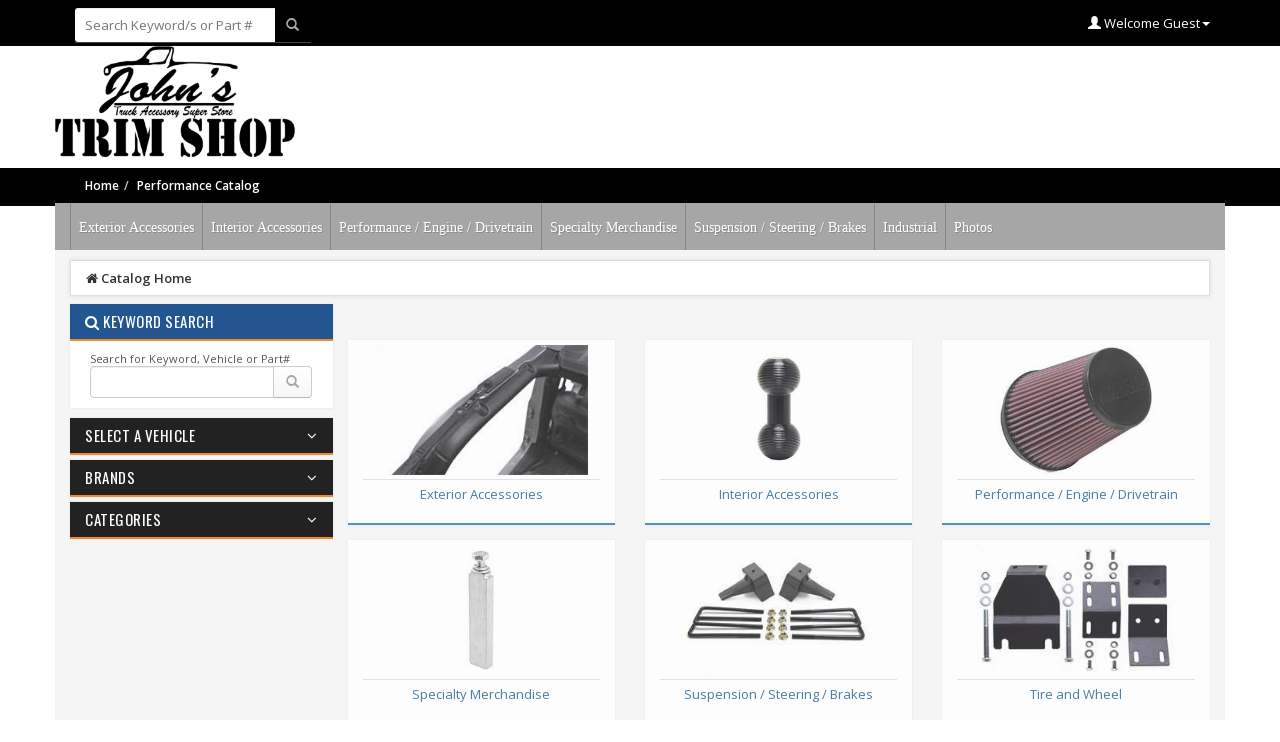

--- FILE ---
content_type: text/html; charset=utf-8
request_url: https://www.johnstrim.com/explore
body_size: 47052
content:

<!DOCTYPE html>
<html>
<head id="ctl00_ctl00_mpHead">
    
<meta name="viewport" content="width=device-width, initial-scale=1, maximum-scale=1" /><meta http-equiv="x-ua-compatible" content="IE=Edge" />
    <!--Literal where theme css files are placed-->
    <link href="/CSS/ClientThemes/223/styles.css?ticks=636620348221551042" rel="stylesheet">
<script>
var PageConfig = {"AllowBackOrder":"Accept","AllowScrollingOnCatalogPage":true,"VerifyFitmentOnAddToCart":false,"AllowPlaceOrder":true,"OutofStockBuyBtnText":null,"AvailableNoText":"No","ResultColumnConfig":{"DisplayPartImage":true,"DisplayPartNumber":true,"DisplayPartDescription":true,"DisplayBriefDescription":false,"DisplayListPrice":false,"DisplayYourPrice":false,"DisplayYouSave":false,"DisplayCostPrice":false,"DisplayInStock":false,"DisplayAlternateLocation":false,"DisplayQuantity":false,"DisplayBuyButton":false,"DisplayBuyerguide":false,"DisplayCorePrice":false},"HideAddToCartonDCiCatalogResult":false,"DCiHeaderCategoryMessages":"{}","CustomSuperCategoryWidget":null,"HidePricingWhenPartHasNoAvailability":false};
DynamicEmptyCartText = ""
Passport = {"RedirectURL":null,"UserFirstName":"Anonymous ","UserLastName":"Anonymous ","Email":"","PORequired":false,"CompanyName":"John's Trim Shop","Address1":"WebLink Corporation","Address2":"Paramount Blvd","City":"Pompano","State":"Florida","ZipCode":"90805","Phone":"1234567890","Country":"UNITED STATES","CustomerCreditLimit":0.0,"Permission":{"ShowCreditLimit":false,"ShowCoupon":false},"PrismAccountNumber":"DEFAULT","Approved":true,"Prepaid":true,"Anonymous":true,"DefaultCatalogProvider":"DCi"};
CurrentShoppingCart = {"ItemCount":0,"TotalValue":0.0,"CurrencySymbol":"$","Items":null,"SelectedShipmentServices":null,"SalesTaxPercent":0.0,"SalesTax":0.0,"GrandTotal":0.0,"CouponDiscount":0.0,"SubTotal":0.0};
showHelpSupportLinks = false;
showHelpSupportLinksNonDci = false;
rememberMyLastVehicle = false;
IsDCiNonEcommerce = true;
RemovePhoneFormatting = false;
UsernameMustBeEmail = false;
</script>

    <!--Libraries/Bundles-->
    <script src="/Javascript Templates.aspx"></script>
    <script src="/Script/js/jquery.min.js?ticks=636324665554420334"></script><script src="/Script/js/bootstrap.min.js?ticks=636324665554068675"></script><script src="/Script/js/handlebars.min.js?ticks=636324665554019853"></script><script src="/Script/js/nprogress.js?ticks=636324665554019853"></script><script src="/Script/js/jquery.bootstrap-touchspin.min.js?ticks=637104135185327249"></script><script src="/Script/jquery.scrollTo-1.4.3.1-min.js?ticks=636324665567066782"></script><script src="/Script/js/bootbox.min.js?ticks=636324665554040719"></script><script src="/Script/js/messenger.min.js?ticks=636324665553756808"></script><script src="/Script/js/Modules.js?ticks=637326189291909057"></script><script src="/Script/js/PasswordStrength.js?ticks=637081799251831457"></script><script src="/Script/js/moment.min.js?ticks=636324665553765944"></script>
    <link rel="canonical" href="" />
    
    <base href="/explore/">





    <style>
        #parentWrapper {
            position: relative;
            min-height: 100%;
        }

        form[name="aspnetForm"], form[name="rootForm"] {
            padding-bottom: 177px;
        }
    </style>

    <script>
        $(function () {
            var newHeight = $(window).height() - $("[id*='tblImage']").height() - $("div#wrap > nav.navbar").height();
            $("div#wrap > div.container.container-shadow").css({ 'min-height': newHeight });
        });
    </script>

<title>
	Performance Catalog - John's Trim Shop
</title><meta name="keywords" content=",truck parts, truck accessories, jeep accessories, 4wd, 4 wheel drive, pick-up truck accessory, ford truck accessories, chevy truck accessories, ford truck parts, chevy truck parts, jeep wrangler accessories, jeep parts, jeep acc, jeep wrangler parts, truck acc" /></head>
<body id="ctl00_ctl00_body">
    <div style="visibility: hidden;">
        <div class="visible-lg" id="dvDetectionLg"></div>
        <div class="visible-md" id="dvDetectionMd"></div>
        <div class="visible-sm" id="dvDetectionSm"></div>
        <div class="visible-xs" id="dvDetectionXs"></div>
    </div>
    <div class="modal fade modal-vc-url-popup" id="modalURLPopup" tabindex="-1" role="dialog" aria-hidden="true">
        <div class="modal-dialog modal-lg">
            <div class="modal-content">
                <div class="modal-header">
                    <button type="button" class="close" data-dismiss="modal"><span aria-hidden="true">&times;</span><span class="sr-only">Close</span></button>
                    <h4 class="modal-title h4-vc-url-popup" id="h4URLPopup"></h4>
                </div>
                <div class="vc-loadingContent" style="text-align: center; display: none;">
                    <br />
                    <i class="fa fa-refresh fa-spin"></i>&nbsp;Loading<br />
                </div>
                <div class="modal-body">
                    <iframe id="ifContent" style="height: 400px; width: 100%; border: 0;"></iframe>
                </div>
            </div>
        </div>
    </div>
    <div class="modal fade" id="modalSaveCart" tabindex="-1" role="dialog" aria-hidden="true" style="top: 25%;">
        <div class="modal-dialog">
            <div class="modal-content">
                <form role="form" onsubmit="SaveCart();return false;">
                    <div class="modal-header">
                        <button type="button" class="close" data-dismiss="modal"><span aria-hidden="true">&times;</span><span class="sr-only">Close</span></button>
                        <h4 class="modal-title" id="modalSaveCartLabel">Save Cart</h4>
                    </div>

                    <div class="modal-body">

                        <span>This will help you retreive your items later for shopping. You could get this cart again by accessing your saved orders.</span>
                        <br />
                        <div class="form-group">
                            <br />
                            <input type="text" class="form-control" id="txtCartName" placeholder="Cart Name" required="required">
                        </div>
                    </div>
                    <div class="modal-footer">
                        <button class="btn btn-success" id="btnModalSaveCart">Save</button>
                    </div>
                </form>
            </div>
        </div>
    </div>
    <div class="modal fade" id="dvC2cPopup" tabindex="-1" role="dialog" aria-hidden="true">
        <div class="modal-dialog modal-lg">
            <div class="modal-content">
                <div class="modal-header">
                    <button type="button" class="close" data-dismiss="modal"><span aria-hidden="true">&times;</span><span class="sr-only">Close</span></button>
                    <h4 class="modal-title" id="H1">Part Details</h4>
                </div>
                <div class="modal-body">
                    <iframe id="ifC2C" style="height: 400px; width: 100%; border: 0;"></iframe>
                </div>
            </div>
        </div>
    </div>
    <div class="modal fade" id="modalForgotPassword" tabindex="-1" role="dialog" aria-hidden="true">
        <div class="modal-dialog">
            <form class="form-horizontal" role="form" id="frmModalForgotPassword" onsubmit="SendEmailForgotPasswordAjax();return false;">
                <div class="modal-content">
                    <div class="modal-header">
                        <button type="button" class="close" data-dismiss="modal"><span aria-hidden="true">&times;</span><span class="sr-only">Close</span></button>
                        <h4 class="modal-title" id="modalForgotPasswordLabel">Forgot Password?</h4>
                    </div>
                    <div class="modal-body">
                        <span class="spn-vc-forgotusername">Enter your username or your email address to help us find your account.</span>
                        <span class="spn-vc-forgotemail" style="display: none">Enter your email address to help us find your account.</span>
                        <br />
                        <br />
                        <div class="form-group dv-vc-forgotusername">
                            <label for="txtForgotUsername" class="col-sm-2 control-label">Username</label>
                            <div class="col-sm-10">
                                <input type="text" class="form-control" id="txtForgotUsername" placeholder="Username">
                            </div>
                        </div>
                        <div class="form-group dv-vc-forgotemail">
                            <label for="txtForgotEmail" class="col-sm-2 control-label">Email</label>
                            <div class="col-sm-10">
                                <input type="text" class="form-control" id="txtForgotEmail" placeholder="Email">
                            </div>
                        </div>
                        <div class="dv-vc-forgot-password"></div>
                        <div class="alert alert-danger dv-vc-forgot-password-alert" role="alert" style="display: none;">
                            <ul class="fa-ul">
                                <li>
                                    <i class="fa fa-exclamation-triangle fa-li"></i>
                                    The information provided does not match our records. Please contact us at johnstrim2@gmail.com for further assistance.
                                </li>
                            </ul>

                        </div>
                    </div>
                    <div class="modal-footer">
                        <button class="btn btn-primary col-xs-12 col-sm-3 pull-right btn-vc-send-forgot-password-email">Send Email</button>
                    </div>

                </div>
            </form>
        </div>
    </div>
    <div id="ctl00_ctl00_modalRegisterUser" class="modal fade dv-vc-register-user" tabindex="-1" role="dialog" aria-hidden="true">
        <div class="modal-dialog modal-lg">
            <div class="modal-content">
                <div class="modal-header">
                    <button type="button" class="close" data-dismiss="modal"><span aria-hidden="true">&times;</span><span class="sr-only">Close</span></button>
                    <h4 class="modal-title">Registration</h4>
                </div>
                <div class="modal-body">
                    
<script src="/Script/js/formatter.min.js"></script>
<div>
    

    <div role="tabpanel">
        <div class="alert alert-danger dv-vc-ErrorMsg" role="alert" style="display: none">
            <ul class="fa-ul">
                <li>
                    <i class="fa fa-exclamation-triangle fa-li"></i>
                    <div class="dv-vc-MsgContainer"></div>
                </li>
            </ul>

        </div>
        <ul id="ctl00_ctl00_RegisterUser_userRegistrationTab" class="nav nav-tabs ul-vc-tablist" role="tablist" style="display:none;">
            <li id="ctl00_ctl00_RegisterUser_liConsumerTab" role="presentation" class="active"><a href="#consumer" aria-controls="consumer" role="tab" data-toggle="tab">I am a consumer</a></li>
            <li id="ctl00_ctl00_RegisterUser_liWholeSaleTab" role="presentation" style="display:none;"><a href="#existingwholesaleaccount" aria-controls="existingwholesaleaccount" role="tab" data-toggle="tab">I have an existing wholesale account</a></li>
        </ul>

        

        <div class="tab-content">
            <div role="tabpanel" class="tab-pane tab-vc-consumer-registration active" id="consumer">
                <form class="form-horizontal" role="form" id="frmConsumerRegistration">
                    <div id="ctl00_ctl00_RegisterUser_pnlLoginInformation" class="panel panel-default">
                        <div class="panel-heading">
                            <h3 class="panel-title">Login Information</h3>
                        </div>
                        
                        <div id="ctl00_ctl00_RegisterUser_dvLoginInformation" class="panel-body">
                            <div class="form-group">
                                <label for="txtConsumerUserName" class="col-sm-3 control-label">Username</label>
                                <div class="col-sm-6">
                                    <input name="ctl00$ctl00$RegisterUser$txtConsumerUserName" type="text" id="ctl00_ctl00_RegisterUser_txtConsumerUserName" aria-describedby="txtConsumerUserName" class="form-control txt-vc-consumer-username" placeholder="Choose a username" />
                                    <span class="form-control-feedback spn-vc-username-available" aria-hidden="true" style="display: none"><i style="display: none" class="vc-check-username fa fa-refresh fa-spin"></i></span>
                                    <span id="spnSuccessStatus" class="sr-only">(success)</span>


                                </div>
                                <div class="col-xs-12 col-sm-3 dvalert-username-availability" style="display: none">
                                    <label class="text-warning lbl-vc-username-availability">Username unavailable</label>
                                </div>
                            </div>

                            <div class="form-group">
                                <label for="txtConsumerPassword" class="col-sm-3 control-label">Password</label>
                                <div class="col-sm-6">
                                    <input name="ctl00$ctl00$RegisterUser$txtConsumerPassword" type="password" id="ctl00_ctl00_RegisterUser_txtConsumerPassword" maxlength="15" title="passwords can be no longer than fifteen characters" class="form-control txt-vc-consumer-password" placeholder="At least 5 letters, numbers, and symbols, max 15." />
                                </div>
                                <label id="ctl00_ctl00_RegisterUser_lblConsumerPasswordMessage" class="col-sm-3" style="text-align: left"></label>
                             </div>
                            <div class="form-group">
                                <label for="txtConsumerConfirmPassword" class="col-sm-3 control-label">Retype Password</label>
                                <div class="col-sm-6">
                                    <input name="ctl00$ctl00$RegisterUser$txtConsumerConfirmPassword" type="password" id="ctl00_ctl00_RegisterUser_txtConsumerConfirmPassword" class="form-control txt-vc-consumer-confirmpassword" maxlength="15" title="passwords can be no longer than fifteen characters" placeholder="Retype Password" />
                                </div>
                            </div>

                        </div>
                    </div>
                    <div class="panel panel-default" id="pnlPersonalInformation">
                        <div class="panel-heading">
                            <h3 class="panel-title">Personal Information</h3>
                        </div>
                        
                        <div class="panel-body">
                            <div class="form-group">
                                <label for="txtConsumerFirstName" class="col-sm-3 control-label">First Name</label>
                                <div class="col-sm-9">
                                    <input name="ctl00$ctl00$RegisterUser$txtConsumerFirstName" type="text" id="ctl00_ctl00_RegisterUser_txtConsumerFirstName" class="form-control txt-vc-consumer-firstname" placeholder="First Name" />
                                </div>
                            </div>
                            <div class="form-group">
                                <label for="txtConsumerLastName" class="col-sm-3 control-label">Last Name</label>
                                <div class="col-sm-9">
                                    <input name="ctl00$ctl00$RegisterUser$txtConsumerLastName" type="text" id="ctl00_ctl00_RegisterUser_txtConsumerLastName" class="form-control txt-vc-consumer-lastname" placeholder="Last Name" />
                                </div>
                            </div>
                            <div class="form-group">
                                <label for="txtConsumerAddress" class="col-sm-3 control-label">Address</label>
                                <div class="col-sm-9">
                                    <input name="ctl00$ctl00$RegisterUser$txtConsumerAddress" type="text" id="ctl00_ctl00_RegisterUser_txtConsumerAddress" class="form-control txt-vc-consumer-address" placeholder="Address [ Optional ]" />
                                </div>
                            </div>
                            <div class="form-group">
                                <label for="txtConsumerAddress2" class="col-sm-3 control-label">Address2</label>
                                <div class="col-sm-9">
                                    <input name="ctl00$ctl00$RegisterUser$txtConsumerAddress2" type="text" id="ctl00_ctl00_RegisterUser_txtConsumerAddress2" class="form-control txt-vc-consumer-address2" placeholder="Address2 [Optional]" />
                                </div>
                            </div>
                            <div class="dvConsumerAddressLine" style="display: none">
                                <div class="col-sm-9 col-sm-offset-3" style="text-align: center;">
                                    <label id="ctl00_ctl00_RegisterUser_lblConsumerAddressMessage" class="lblConsumerAddressMessage" style="text-align: left"></label>
                                </div>
                            </div>
                            <div class="form-group">
                                <label for="txtConsumerCity" class="col-sm-3 control-label">City</label>
                                <div class="col-sm-9">
                                    <input name="ctl00$ctl00$RegisterUser$txtConsumerCity" type="text" id="ctl00_ctl00_RegisterUser_txtConsumerCity" class="form-control txt-vc-consumer-city" placeholder="City [ Optional ]" pattern="[a-zA-Z ]+" title="Only letters are allowed" />
                                </div>
                            </div>
                            <div class="form-group">
                                <label for="ddlConsumerState" class="col-sm-3 control-label">State/Province/Region</label>
                                <div class="col-sm-9">
                                    <select name="ctl00$ctl00$RegisterUser$ddlConsumerState" id="ctl00_ctl00_RegisterUser_ddlConsumerState" class="form-control ddl-vc-register-user-state">
	<option value="Select">Select</option>
	<option value="NY">New York</option>
</select>
                                    <input name="ctl00$ctl00$RegisterUser$txtConsumerState" type="text" id="ctl00_ctl00_RegisterUser_txtConsumerState" class="form-control txt-vc-register-user-state" style="display: none" placeholder="State/Province/Region" />
                                </div>
                            </div>
                            <div class="form-group">
                                <label id="ctl00_ctl00_RegisterUser_lblConsumerZipCode" for="txtConsumerZip" class="col-sm-3 control-label">Zip Code</label>
                                <div class="col-sm-9">
                                    <input name="ctl00$ctl00$RegisterUser$txtConsumerZip" type="text" id="ctl00_ctl00_RegisterUser_txtConsumerZip" class="form-control txt-vc-consumer-zip" placeholder="Zip/Postal Code" />
                                </div>
                            </div>
                            <div class="form-group">
                                <label for="ddlConsumerCountry" class="col-sm-3 control-label">Country</label>
                                <div class="col-sm-9">
                                    <select name="ctl00$ctl00$RegisterUser$ddlConsumerCountry" id="ctl00_ctl00_RegisterUser_ddlConsumerCountry" class="form-control ddl-vc-register-user-country">
	<option value="US">United States</option>
</select>
                                </div>
                            </div>
                            <div class="form-group">
                                <label for="txtConsumerEmailAddress" class="col-sm-3 control-label">Email Address</label>
                                <div class="col-sm-9">
                                    <input name="ctl00$ctl00$RegisterUser$txtConsumerEmailAddress" type="email" id="ctl00_ctl00_RegisterUser_txtConsumerEmailAddress" class="form-control txt-vc-consumer-emailaddress" placeholder="Email Address" />
                                </div>
                            </div>
                            <div>
                                <div class="dvalert-email-availability" style="display: none">
                                    <div class="col-sm-3"></div>
                                    <div class="col-sm-9 ">
                                        <label class="text-warning lbl-vc-email-availability">Please enter email in valid format</label>
                                    </div>
                                </div>
                                <div class="form-group">
                                    <label for="txtConsumerPhone" class="col-sm-3 control-label">Phone</label>
                                    <div class="col-sm-9">
                                        <input name="ctl00$ctl00$RegisterUser$txtConsumerPhone" type="tel" id="ctl00_ctl00_RegisterUser_txtConsumerPhone" title="Phone" class="form-control txt-vc-consumer-phone" placeholder="Phone [ Optional ]" />
                                        (XXX-XXX-XXXX)
                                    </div>
                                </div>
                                <div class="form-group" style="display: none">
                                    <label for="txtConsumerFax" class="col-sm-3 control-label">Fax</label>
                                    <div class="col-sm-9">
                                        <input name="ctl00$ctl00$RegisterUser$txtConsumerFax" type="text" id="ctl00_ctl00_RegisterUser_txtConsumerFax" class="form-control txt-vc-consumer-fax" placeholder="Fax [ Optional ]" />
                                    </div>
                                </div>
                                <div class="form-group" style="display: none">
                                    <label for="txtWebsiteURL" class="col-sm-3 control-label">Website URL</label>
                                    <div class="col-sm-9">
                                        <input name="ctl00$ctl00$RegisterUser$txtWebsiteURL" type="text" id="ctl00_ctl00_RegisterUser_txtWebsiteURL" class="form-control txt-vc-consumer-websiteurl" placeholder="Website URL" />
                                    </div>
                                </div>
                                
                                <div id="ctl00_ctl00_RegisterUser_dvUserLocations" class="panel panel-default ddl-vc-user-location-selection" style="display: none;">
                                    <div class="panel-heading">
                                        <h3 class="panel-title">Select User Locations</h3>
                                    </div>
                                    <div class="panel-body">
                                        <div class="form-group">
                                            <label for="lblUserSelectionZipCode" class="col-sm-3 control-label">Zip/Postal Code</label>
                                            <div class="col-sm-9">
                                                <label id="lblUserSelectionZipCode" class="control-label lbl-vc-userlocation-zipcode"></label>
                                            </div>
                                        </div>
                                        <div class="form-group">
                                            <label for="ddlStateUserLocationSelection" class="col-sm-3 control-label">State</label>
                                            <div class="col-sm-9">
                                                <select class="form-control ddl-vc-user-locationselection-state" id="ddlStateUserLocationSelection">
                                                    <option>Select A State</option>
                                                </select>
                                            </div>
                                        </div>
                                        <div class="dv-vc-user-locations">
                                        </div>
                                    </div>
                                </div>
                            </div>
                        </div>
                    </div>
                    
                    
                    <div class=" col-xs-12 alert alert-warning alert-dismissible dv-vc-registeruser-message" style="margin-top: 15px; display: none;" role="alert">
                        <button type="button" class="btn-vc-alert-close close"><span aria-hidden="true">&times;</span><span class="sr-only">Close</span></button>
                        <span class="spn-vc-registeruser-message"></span><span class="spn-vc-registeruser-redirection-page-link" style="display: none"><a href="/Login.aspx">Click here for Login</a></span>

                    </div>
                    <div class="panel-primary">
                        <div class="panel-body">
                            <button id="ctl00_ctl00_RegisterUser_btnConsumerRegister" class="btn btn-primary btn-vc-save-consumer-registration col-xs-12 col-sm-3 pull-right" onclick="javascript:ValidateConsumerRegistration(&#39;True&#39;,&#39;True&#39;,&#39;True&#39;,&#39;True&#39;,&#39;True&#39;,&#39;False&#39;,&#39;False&#39;,&#39;False&#39;,&#39;True&#39;,&#39;True&#39;,&#39;True&#39;,&#39;False&#39;); return false;"><span class="glyphicon glyphicon-floppy-disk"></span>&nbsp;Register</button>
                        </div>
                    </div>
                </form>
            </div>
            <div role="tabpanel" class="tab-pane tab-vc-wholesale-registration" id="existingwholesaleaccount">
                <form class="form-horizontal" role="form" id="frmwholesaleRegistration">


                    <div id="ctl00_ctl00_RegisterUser_pnlWholeSaleInformation" class="panel panel-default pnl-vc-wholesale-information">
                        <div class="panel-heading">
                            <h3 class="panel-title">Pesonal Information</h3>
                        </div>
                        <div class="panel-body">
                            <div class="form-group">
                                <label for="txtCustomerNumber" class="col-sm-3 control-label">Customer Number</label>
                                <div class="col-sm-6">
                                    <input name="ctl00$ctl00$RegisterUser$txtCustomerNumber" type="text" id="ctl00_ctl00_RegisterUser_txtCustomerNumber" class="form-control txt-vc-customernumber" placeholder="Customer Number" />
                                </div>
                                <div id="ctl00_ctl00_RegisterUser_dvCheckAccount" class="col-sm-3">
                                    <a href="#" class="lnk-vc-chkAccount">Check your account exists</a>
                                </div>
                                <div class="col-xs-12 col-sm-6 dvalert-wholesale-customer-availability" style="display: none">
                                    <label class="col-sm-12 text-success lbl-vc-customer-availability-message"></label>
                                </div>
                            </div>
                            <div class="form-group">
                                <label for="txtWholeSaleFirstName" class="col-sm-3 control-label">First Name</label>
                                <div class="col-sm-9">
                                    <input name="ctl00$ctl00$RegisterUser$txtWholeSaleFirstName" type="text" id="ctl00_ctl00_RegisterUser_txtWholeSaleFirstName" class="form-control txt-vc-wholesale-firstname" placeholder="First Name" />
                                </div>
                            </div>
                            <div class="form-group">
                                <label for="txtWholeSaleLastName" class="col-sm-3 control-label">Last Name</label>
                                <div class="col-sm-9">
                                    <input name="ctl00$ctl00$RegisterUser$txtWholeSaleLastName" type="text" id="ctl00_ctl00_RegisterUser_txtWholeSaleLastName" class="form-control txt-vc-wholesale-lastname" placeholder="Last Name" />
                                </div>
                            </div>
                            <div class="form-group">
                                <label for="txtWholeSaleAddress" class="col-sm-3 control-label">Address</label>
                                <div class="col-sm-9">
                                    <input name="ctl00$ctl00$RegisterUser$txtWholeSaleAddress" type="text" id="ctl00_ctl00_RegisterUser_txtWholeSaleAddress" class="form-control txt-vc-wholesale-address" placeholder="Address [ Optional ]" />
                                </div>
                            </div>
                            <div class="form-group">
                                <label for="txtWholeSaleAddress2" class="col-sm-3 control-label">Address2</label>
                                <div class="col-sm-9">
                                    <input name="ctl00$ctl00$RegisterUser$txtWholeSaleAddress2" type="text" id="ctl00_ctl00_RegisterUser_txtWholeSaleAddress2" class="form-control txt-vc-wholesale-address2" placeholder="Address2 [Optional]" />
                                </div>
                            </div>
                            <div class="dvWholeSaleAddressLine" style="display: none">
                                <div class="col-sm-9 col-sm-offset-3" style="text-align: center;">
                                    <label id="ctl00_ctl00_RegisterUser_lblWholeSaleAddressMessage" class="lblWholeSaleAddressMessage" style="text-align: left"></label>
                                </div>
                            </div>
                            <div class="form-group">
                                <label for="txtWholeSaleCity" class="col-sm-3 control-label">City</label>
                                <div class="col-sm-9">
                                    <input name="ctl00$ctl00$RegisterUser$txtWholeSaleCity" type="text" id="ctl00_ctl00_RegisterUser_txtWholeSaleCity" class="form-control txt-vc-wholesale-city" placeholder="City [ Optional ]" pattern="[a-zA-Z]+" title="Only enter letters" />
                                </div>
                            </div>
                            <div class="form-group">
                                <label for="ddlState" class="col-sm-3 control-label">State/Province/Region</label>
                                <div class="col-sm-9">
                                    <select name="ctl00$ctl00$RegisterUser$ddlState" id="ctl00_ctl00_RegisterUser_ddlState" class="form-control ddl-vc-register-user-state" required="required">
	<option value="Select">Select</option>
	<option value="NY">New York</option>
</select>
                                    <input name="ctl00$ctl00$RegisterUser$txtWholesaleState" type="text" id="ctl00_ctl00_RegisterUser_txtWholesaleState" class="form-control txt-vc-register-user-state" style="display: none" placeholder="State/Province/Region" />
                                </div>
                            </div>
                            <div class="form-group">
                                <label id="ctl00_ctl00_RegisterUser_lblWholeSaleZipCode" for="txtwholesaleZip" class="col-sm-3 control-label">Zip Code</label>
                                <div class="col-sm-9">
                                    <input name="ctl00$ctl00$RegisterUser$txtwholesaleZip" type="text" id="ctl00_ctl00_RegisterUser_txtwholesaleZip" required="required" class="form-control txt-vc-wholesale-zip" placeholder="Zip/Postal Code" />
                                </div>
                            </div>
                            <div class="form-group">
                                <label for="ddlCountry" class="col-sm-3 control-label">Country</label>
                                <div class="col-sm-9">
                                    <select name="ctl00$ctl00$RegisterUser$ddlCountry" id="ctl00_ctl00_RegisterUser_ddlCountry" class="form-control ddl-vc-register-user-country">
	<option value="US">United States</option>
</select>
                                </div>
                            </div>
                            <div class="form-group">
                                <label for="txtWholeSaleEmailAddress" class="col-sm-3 control-label">Email Address</label>
                                <div class="col-sm-9">
                                    <input name="ctl00$ctl00$RegisterUser$txtWholeSaleEmailAddress" type="email" id="ctl00_ctl00_RegisterUser_txtWholeSaleEmailAddress" class="form-control txt-vc-wholesale-emailaddress" placeholder="Email Address" />
                                </div>
                            </div>
                            <div class="dvalert-email-availability" style="display: none">
                                <div class="col-sm-3"></div>
                                <div class="col-sm-9 ">
                                    <label class="text-warning lbl-vc-email-wholesale-availability">Please enter valid email format</label>
                                </div>
                            </div>
                            <div class="form-group">
                                <label for="txtWholeSalePhone" class="col-sm-3 control-label">Phone</label>
                                <div class="col-sm-9">
                                    <input name="ctl00$ctl00$RegisterUser$txtWholeSalePhone" type="tel" id="ctl00_ctl00_RegisterUser_txtWholeSalePhone" title="Phone" class="form-control txt-vc-wholesale-phone" placeholder="Phone [ Optional ]" />
                                    (XXX-XXX-XXXX)
                                </div>
                            </div>
                            <div class="form-group" style="display: none">
                                <label for="txtWholeSaleFax" class="col-sm-3 control-label">Fax</label>
                                <div class="col-sm-9">
                                    <input name="ctl00$ctl00$RegisterUser$txtWholeSaleFax" type="text" id="ctl00_ctl00_RegisterUser_txtWholeSaleFax" class="form-control txt-vc-wholesale-fax" placeholder="Fax [ Optional ]" />
                                </div>
                            </div>
                            <div id="ctl00_ctl00_RegisterUser_dvWholeSaleUserRoles" class="form-group" style="display: none">
                                <label for="ddlWholeSaleUserRoles" class="col-sm-3 control-label">Role</label>
                                <div class="col-sm-9">
                                    <select name="ctl00$ctl00$RegisterUser$ddlWholeSaleUserRoles" id="ctl00_ctl00_RegisterUser_ddlWholeSaleUserRoles" class="form-control ddl-vc-wholesaleuser-roles">
	<option value="Select Role">Select Role</option>
	<option value="NY">New York</option>
</select>
                                </div>
                                <input type="hidden" id="hdnWholeSaleUserSelectedRole" class="hdn-vc-wholesale-user-selectedrole" />
                            </div>
                            <div id="ctl00_ctl00_RegisterUser_dvAutoApprove" class="form-group" style="display: none">
                                <label class="col-sm-3 control-label">Auto Approve</label>
                                <div class="col-sm-9">
                                    <div class="checkbox col-xs-12">
                                        <label>
                                            <input type="checkbox" class="chk-vc-autoapprove" id="chkAutoApprove" />Auto Approve
                                        </label>
                                    </div>
                                </div>
                            </div>
                            <div id="ctl00_ctl00_RegisterUser_dvWholeSaleLicense" class="panel panel-default pnl-vc-wholesale-license" style="display: none">
                                <div class="panel-heading">
                                    <h3 class="panel-title">User License</h3>
                                </div>
                                <div id="ctl00_ctl00_RegisterUser_dvWholeSaleLicenseEntry" class="panel-body pnl-vc-wholesale-licenseentry" style="display: none">
                                    <div class="form-group">
                                        <div class="radio col-xs-12">
                                            <label>
                                                <input value="rdoUnlimitedLicense" name="ctl00$ctl00$RegisterUser$rdoLicense" type="radio" id="ctl00_ctl00_RegisterUser_rdoUnlimitedLicense" class="rdb-vc-unlimited-license" />Unlimited Licenses
                                            </label>
                                        </div>
                                    </div>
                                    <div class="form-group">
                                        <div class="radio col-xs-6 col-sm-3">
                                            <label>
                                                <input value="rdoLimitedLicense" name="ctl00$ctl00$RegisterUser$rdoLicense" type="radio" id="ctl00_ctl00_RegisterUser_rdoLimitedLicense" class="rdb-vc-limited-license" checked="checked" />Limited Licenses
                                            </label>
                                        </div>
                                        <label for="txtAllotedLicence" class="col-sm-3 control-label">Alloted License</label>
                                        <div class="col-sm-9">
                                            <input name="ctl00$ctl00$RegisterUser$txtAllotedLicence" type="text" id="ctl00_ctl00_RegisterUser_txtAllotedLicence" class="form-control txt-vc-alloted-license" placeholder="Alloted License" />
                                        </div>
                                    </div>

                                </div>
                                <div id="ctl00_ctl00_RegisterUser_dvWholeSaleStaticLicense" class="panel-body pnl-vc-wholesale-staticlicense">
                                    <div class="form-group">
                                        <label for="lblWholeSaleAllottedLicenses" class="col-sm-3 control-label">Allotted Licenses</label>
                                        <div class="col-sm-9">
                                            <label id="ctl00_ctl00_RegisterUser_lblWholeSaleAllotedLicense" class="control-label lbl-vc-wholesale-allotedlicense"></label>
                                        </div>
                                    </div>
                                    <div class="form-group">
                                        <label for="lblWholeSaleRemainingLicenses" class="col-sm-3 control-label">Remaining Licenses</label>
                                        <div class="col-sm-9">
                                            <label id="ctl00_ctl00_RegisterUser_lblWholeSaleRemainingLicense" class="control-label lbl-vc-wholesale-remaininglicense"></label>
                                        </div>
                                    </div>
                                </div>
                            </div>
                        </div>
                    </div>

                    <div class="panel panel-default" id="pnlWholeSaleLoginInformation">
                        <div class="panel-heading">
                            <h3 class="panel-title">Login Information</h3>
                        </div>
                        <div class="panel-body">
                            <div class="form-group">
                                <label for="txtWholeSaleUserName" class="col-sm-3 control-label">Username</label>
                                <div class="col-sm-6">
                                    <input name="ctl00$ctl00$RegisterUser$txtWholeSaleUserName" type="text" id="ctl00_ctl00_RegisterUser_txtWholeSaleUserName" class="form-control txt-vc-wholesale-username" placeholder="Username" />
                                </div>
                                <div class="col-xs-12 col-sm-3 dvalert-wholesale-username-availability" style="display: none;">
                                    <label class="text-warning">Username unavailable</label>
                                </div>
                            </div>
                            <div class="form-group">
                                <label for="txtWholeSalePassword" class="col-sm-3 control-label">Password</label>
                                <div class="col-sm-6">
                                    <input name="ctl00$ctl00$RegisterUser$txtWholeSalePassword" type="password" id="ctl00_ctl00_RegisterUser_txtWholeSalePassword" class="form-control txt-vc-wholesale-password" placeholder="At least 5 letters, numbers, and symbols, max 15." />
                                </div>
                                <label id="ctl00_ctl00_RegisterUser_lblWholeSalePasswordMessage" class="col-sm-3 control-label" style="text-align: left"></label>
                                 <label id="ctl00_ctl00_RegisterUser_lblWholeSalePasswordLenMessage" class="col-sm-3 control-label" style="text-align: left"></label>

                            </div>
                            <div class="form-group">
                                <label for="txtConfirmWholeSalePassword" class="col-sm-3 control-label">Retype Password</label>
                                <div class="col-sm-6">
                                    <input name="ctl00$ctl00$RegisterUser$txtConfirmWholeSalePassword" type="password" id="ctl00_ctl00_RegisterUser_txtConfirmWholeSalePassword" class="form-control txt-vc-wholesale-confirmpassword" placeholder="Retype Password" />
                                </div>
                            </div>

                        </div>
                    </div>
                    <div class=" col-xs-12 alert alert-warning alert-dismissible dv-vc-register-wholesaleuser-message" style="margin-top: 15px; display: none;" role="alert">
                        <button type="button" class="btn-vc-alert-close close"><span aria-hidden="true">&times;</span><span class="sr-only">Close</span></button>
                        <span class="spn-vc-register-wholesaleuser-message"></span><span class="spn-vc-registeruser-redirection-page-link" style="display: none"><a href="/Login.aspx">Click here for Login</a></span>

                    </div>
                    <div class="panel-primary">
                        <div class="panel-body">
                            <button id="ctl00_ctl00_RegisterUser_btnWholeSaleRegister" class="btn btn-primary btn-vc-save-wholesale-registration col-xs-12 col-sm-3 pull-right" disabled="disabled" onclick="javascript:ValidateWholeSaleRegistration(&#39;True&#39;,&#39;True&#39;,&#39;True&#39;,&#39;True&#39;,&#39;True&#39;,&#39;False&#39;,&#39;False&#39;,&#39;False&#39;,&#39;True&#39;,&#39;True&#39;,&#39;True&#39;,&#39;False&#39;); return false;"><span class="glyphicon glyphicon-floppy-disk"></span>&nbsp;Submit</button>
                        </div>
                    </div>
                </form>
            </div>
        </div>
    </div>
</div>
<input name="ctl00$ctl00$RegisterUser$hdnAdderssValidation" type="hidden" id="ctl00_ctl00_RegisterUser_hdnAdderssValidation" class="hdn-vc-AdderssValidation" />
<script>
    var shipToCountryConfig = 'US';
    var countriesAndStates;
    $(document).ready(function () {
        if ($(".tab-vc-consumer-registration").hasClass("active")) {
            $("#dvRoles").attr("visible", false);
        }

        $(".nav-tabs a[data-toggle=tab]").on("click", function (e) {
            if ($(this).hasClass("disabled")) {
                e.preventDefault();
                return false;
            }
        });
        var myProfileUserID = $(".hdn-vc-myprofile-userid").val();
        var editUserID = $(".hdn-vc-edit-userid").val();
        if ((typeof (editUserID) != "undefined" && editUserID != "0") || typeof (myProfileUserID) != "undefined" && myProfileUserID != "0") {
            //do nothing
        }
        else {
            GetCountryStates();
        }

        $(".txt-vc-consumer-emailaddress").blur(CheckConsumerEmail);
        $(".txt-vc-wholesale-emailaddress").blur(CheckWholeSaleEmail);

        $(".txt-vc-consumer-address").attr("placeholder", $(".txt-vc-consumer-address").attr("placeholder") + " (Max " + $(".txt-vc-consumer-address").attr('maxlength') + " characters)");
        $(".txt-vc-consumer-address2").attr("placeholder", $(".txt-vc-consumer-address2").attr("placeholder") + " (Max " + $(".txt-vc-consumer-address").attr('maxlength') + " characters)");

        $(".txt-vc-wholesale-address").attr("placeholder", $(".txt-vc-wholesale-address").attr("placeholder") + " (Max " + $(".txt-vc-wholesale-address").attr('maxlength') + " characters)");
        $(".txt-vc-wholesale-address2").attr("placeholder", $(".txt-vc-wholesale-address2").attr("placeholder") + " (Max " + $(".txt-vc-wholesale-address").attr('maxlength') + " characters)");

        //$(".txt-vc-consumer-address").keypress(function (e) {
        //    if ($(".txt-vc-consumer-address").attr('maxlength') != undefined && $(".txt-vc-consumer-address").attr('maxlength') != 0) {
        //        var addressLimit = $(".txt-vc-consumer-address").attr('maxlength');
        //        if ($(".txt-vc-consumer-address").val().length > addressLimit - 1 || $(".txt-vc-consumer-address2").val().length > addressLimit - 1) {
        //            $(".dvConsumerAddressLine").css('display', 'inline');
        //            $(".lblConsumerAddressMessage").text("Each address line cannot be greater than " + addressLimit + " characters.")
        //            //return false;
        //        }
        //        else {
        //            $(".dvConsumerAddressLine").css('display', 'none');
        //            $(".lblConsumerAddressMessage").text("")
        //        }
        //    }
        //}).on('keydown', function (e) {
        //    if (e.keyCode == 8)
        //        $(".txt-vc-consumer-address").trigger('keypress');
        //});


        //$(".txt-vc-consumer-address2").keypress(function (e) {
        //    if ($(".txt-vc-consumer-address").attr('maxlength') != undefined && $(".txt-vc-consumer-address").attr('maxlength') != 0) {
        //        var addressLimit = $(".txt-vc-consumer-address").attr('maxlength');
        //        if ($(".txt-vc-consumer-address").val().length > addressLimit - 1 || $(".txt-vc-consumer-address2").val().length > addressLimit - 1) {
        //            $(".dvConsumerAddressLine").css('display', 'inline');
        //            $(".lblConsumerAddressMessage").text("Each address line cannot be greater than " + addressLimit + " characters.")
        //            //return false;
        //        }
        //        else {
        //            $(".dvConsumerAddressLine").css('display', 'none');
        //            $(".lblConsumerAddressMessage").text("")
        //        }
        //    }
        //}).on('keydown', function (e) {
        //    if (e.keyCode == 8)
        //        $(".txt-vc-consumer-address2").trigger('keypress');
        //});

        //$(".txt-vc-wholesale-address,.txt-vc-wholesale-address2").keypress(function (e) {
        //    var totalAddressLength = $(".txt-vc-wholesale-address").val().length + $(".txt-vc-wholesale-address2").val().length;
        //    if ($(".txt-vc-wholesale-address").attr('maxlength') != undefined && $(".txt-vc-wholesale-address").attr('maxlength') != 0) {
        //        var addressLimit = $(".txt-vc-wholesale-address").attr('maxlength');
        //        if ($(".txt-vc-wholesale-address").val().length > addressLimit || $(".txt-vc-wholesale-address2").val().length > addressLimit) {
        //            $(".dvWholeSaleAddressLine").css('display', 'inline');
        //            $(".lblWholeSaleAddressMessage").text("Each address line cannot be greater than " + addressLimit + " characters.")
        //            return false;
        //        }
        //        else {
        //            $(".dvWholeSaleAddressLine").css('display', 'none');
        //            $(".lblWholeSaleAddressMessage").text("")
        //        }
        //    }
        //});

        if (RemovePhoneFormatting == undefined || RemovePhoneFormatting == false) {
            $(".txt-vc-consumer-phone").formatter({ 'pattern': '{{999}}-{{999}}-{{9999}}' });
            $(".txt-vc-wholesale-phone").formatter({ 'pattern': '{{999}}-{{999}}-{{9999}}' });
        } else {

            var regex = /^[0-9-+()?]*$/;
            $(".txt-vc-consumer-phone,txt-vc-wholesale-phone").keypress(function (e) {
                if (e.which != 8 && e.which != 0 && (e.which < 48 || e.which > 57) && !regex.test(e.key)) {
                    return false;
                }
            });

        }

    });
    $(".btn-vc-alert-close").click(function () {
        $(this).parent().fadeOut();
    });

    $(".txt-vc-consumer-username").blur(CheckConsumerUserNameAvailability);

    $(".txt-vc-wholesale-username").blur(CheckWholeSaleUserNameAvailability);


    //Function declared in Login page
    function OpenRegisterUser() {
        $('.dv-vc-register-user').modal('show');
    }

    function CheckConsumerUserNameAvailability() {
        var userName = $(this).val();
        if (userName.length > 0) {
            var callingButton = $('.btn-vc-save-consumer-registration');
            UserManager.CheckUserNameAvailability(userName, {
                success: function (data) {
                    if (data == true) {
                        $(".dvalert-username-availability").fadeIn();
                        callingButton.attr("disabled", "disabled");
                    }
                    else {
                        callingButton.removeAttr("disabled");
                        $(".dvalert-username-availability").fadeOut();
                    }
                }
            });
        }
    }

    function CheckWholeSaleUserNameAvailability() {
        var userName = $(this).val();
        var callingButton = $('.btn-vc-save-wholesale-registration');
        if (userName.length > 0) {
            UserManager.CheckUserNameAvailability(userName, {
                success: function (data) {
                    if (data == true) {
                        $(".dvalert-wholesale-username-availability").fadeIn();
                        callingButton.attr("disabled", "disabled");
                    }
                    else {
                        callingButton.removeAttr("disabled");
                        $(".dvalert-wholesale-username-availability").fadeOut();
                    }
                }
            });
        }
    }


    function RegisterConsumerUser() {
        var callingButton = $('.btn-vc-save-consumer-registration');
        var myProfileUserID = $(".hdn-vc-myprofile-userid").val();
        var editUserID = $(".hdn-vc-edit-userid").val();
        var hdnvcoc = $(".hdn-vc-oc").val();
        var consumerUserJSON = Utilities.GetConsumerUserJSON($('#frmConsumerRegistration'));
        var selectedRole = $("[id*='rdbLstRoles']").find(":checked").val();
        hdnSelectedRole = selectedRole;

        UserManager.RegisterUser(JSON.stringify(consumerUserJSON), "false", myProfileUserID, editUserID, hdnSelectedRole, {
            success: function (data) {
                if (data.toString() == "1") {

                    NProgress.done();
                    $(".dv-vc-registeruser-message").removeClass("alert-danger alert-success alert-info");
                    $(".dv-vc-registeruser-message").addClass("alert-success");
                    $(".dv-vc-registeruser-message").css("opacity", "0");
                    $(".dv-vc-registeruser-message").css("display", "");
                    $(".dv-vc-registeruser-message").animate({ opacity: 1 });
                    $(".dv-vc-registeruser-message").fadeIn();
                    if ((typeof (editUserID) != "undefined" && editUserID != "0") || typeof (myProfileUserID) != "undefined" && myProfileUserID != "0") {
                        $(".spn-vc-registeruser-message").text("Your Profile has been successfully updated");
                        if ((typeof (hdnvcoc) != "undefined" && hdnvcoc == "checkout")) {
                            $(".spn-vc-registeruser-message").text("Your Profile has been successfully updated. Redirecting to checkout...");
                            window.location.href = "/checkout.aspx";
                        }
                    }
                    else {
                        $(".spn-vc-registeruser-message").text("You are successfully registered. Redirecting to your landing page...");
                        setTimeout(function () {
                            $("#txtUsername").val($(".txt-vc-consumer-username").val());
                            $("#txtPassword").val($(".txt-vc-consumer-password").val());
                            $('.dv-vc-register-user').modal('hide');
                            EventManager.AttachHandler(EventManager.Events.Login.LoggedIn, function (data) {
                                var i = 0;
                                if (typeof data.handleObj.handler.arguments[1] != "undefined") {
                                    var passportData = data.handleObj.handler.arguments[1];
                                    window.location.href = passportData.RedirectURL;
                                }
                            });
                            LoginAjax();

                        }, 2000);
                    }
                    $(".dv-vc-registeruser-message").scrollIntoView().flash(undefined, $(".dv-vc-registeruser-message").css("background-color"));
                }
                else if (data.toString() == "3") {
                    NProgress.done();
                    $(".dv-vc-registeruser-message").removeClass("alert-danger alert-success alert-info");
                    $(".dv-vc-registeruser-message").addClass("alert-success");
                    $(".dv-vc-registeruser-message").css("opacity", "0");
                    $(".dv-vc-registeruser-message").css("display", "");
                    $(".dv-vc-registeruser-message").animate({ opacity: 1 });
                    $(".dv-vc-registeruser-message").fadeIn();
                    $(".spn-vc-registeruser-message").text("This username is in use. Please choose a different username.");
                    $(".spn-vc-registeruser-redirection-page-link").css("display", "none");
                    $(".spn-vc-registeruser-redirection-page-link").html('');
                    $(".dv-vc-registeruser-message").scrollIntoView().flash(undefined, $(".dv-vc-registeruser-message").css("background-color"));
                }
                else if (data.toString() == "2") {
                    NProgress.done();
                    $(".dv-vc-registeruser-message").removeClass("alert-danger alert-success alert-info");
                    $(".dv-vc-registeruser-message").addClass("alert-success");
                    $(".dv-vc-registeruser-message").css("opacity", "0");
                    $(".dv-vc-registeruser-message").css("display", "");
                    $(".dv-vc-registeruser-message").animate({ opacity: 1 });
                    $(".dv-vc-registeruser-message").fadeIn();
                    $(".spn-vc-registeruser-message").text("Unable to save user due to an internal error.");
                    $(".spn-vc-registeruser-redirection-page-link").css("display", "none");
                    $(".spn-vc-registeruser-redirection-page-link").html('');
                    $(".dv-vc-registeruser-message").scrollIntoView().flash(undefined, $(".dv-vc-registeruser-message").css("background-color"));
                }
                GoogleAnalytics.MarkRegistrationComplete();
            },
            error: function () {
                NProgress.done();

            }
        });
    }


    function GetCountryStates(countrCode, stateCode) {

        Utilities.GetCountriesAndStates({
            error: function () {
                Utilities.ShowMessage("Some elements of the page could not be loaded due to a technical error. Please try again later.", AlertTypes.Danger);
            },
            success: function (dataset) {

                countriesAndStates = dataset;
                var selectedCountryCode;

                //Countries
                var ddlCountryElem = $('.ddl-vc-register-user-country');
                ddlCountryElem.html('');

                var optionElementSelect = $('<option value="">--Select--</option>');
                ddlCountryElem.append(optionElementSelect);

                $.each(dataset.Country, function () {
                    var optionElement = $('<option></option>');
                    optionElement.val(this.Code).html(this.Country).attr('A2', this.A2).attr('Code', this.Code);
                    if (selectedCountryCode == undefined && (this.Code == shipToCountryConfig || this.A2 == shipToCountryConfig)) {
                        optionElement.attr('selected', 'selected');
                        selectedCountryCode = this.A2;
                    }

                    if (typeof (countrCode) != "undefined" && countrCode != "" && (this.Code == countrCode)) {
                        $('.ddl-vc-register-user-country option').removeAttr("selected");
                        optionElement.attr('selected', 'selected');
                        selectedCountryCode = this.A2;
                    }

                    ddlCountryElem.append(optionElement);
                });


                //Attach drop down selection changed event for country
                $(".ddl-vc-register-user-country").on("change", function () {
                    UpdateStateList($(this).parents("[role='form']").find(".ddl-vc-register-user-state"), $(this));
                });
                UpdateStateList($(".ddl-vc-register-user-state"), $(".ddl-vc-register-user-country"), stateCode);
            }
        });
		
		if (countrCode != "USA" && countrCode != "CAN") {
            setTimeout(function () {
                $("#pnlPersonalInformation .txt-vc-register-user-state").val(stateCode);
            },3000);
        }
		
        return false;
        //   });

    }
    function UpdateStateList(ddlStateElem, ddlCountryElem, stateCode) {
        var selectedCountryCode = ddlCountryElem.find("option:selected").attr('Code');
        var statesFound = false;
        ddlStateElem.html('');
        var optionElementSelect = $('<option value="">--Select--</option>');
        ddlStateElem.append(optionElementSelect);
        $.each(countriesAndStates.State, function () {
            if (this.CountryCode == selectedCountryCode) {
                statesFound = true;
                var optionElement = $('<option></option>');
                optionElement.val(this.Code).html(this.State);
                if (typeof (stateCode) != "undefined" && stateCode != "" && (this.Code == stateCode)) {
                    $('.ddl-vc-register-user-state option').removeAttr("selected");
                    optionElement.attr('selected', 'selected');
                }

                ddlStateElem.append(optionElement);
            }
        });

        // ddlStateElem.parent().find(".txt-vc-state").val("");
        if (statesFound) {
            ddlStateElem.show();//.flash();
            $(".txt-vc-register-user-state").hide();
        }
        else {
            ddlStateElem.hide();
            $(".txt-vc-register-user-state").show();
        }
    }
    function LoadStates() {
        var countriesAndStates;
        //Asynchronously load states
        Utilities.GetCountriesAndStates({
            error: function () {
                Utilities.ShowMessage("Some elements of the page could not be loaded due to a technical error. Please try again later.", AlertTypes.Danger);
            },
            success: function (dataset) {

                countriesAndStates = dataset;
                var ddluserlocationselectionstate = $('.ddl-vc-user-locationselection-state');

                ddluserlocationselectionstate.html('');
                $.each(countriesAndStates.State, function () {

                    var optionElement = $('<option></option>');
                    optionElement.val(this.Code).html(this.State);
                    ddluserlocationselectionstate.append(optionElement);
                });
            }
        });
        return false;
    }

    $(".lnk-vc-userlocation").click(function () {


        if ($(".txt-vc-consumer-zip").val() != "") {
            $(".dv-vc-registeruser-message").css("display", "none");
            $(".spn-vc-registeruser-message").text("");
            if ($(".ddl-vc-user-location-selection").css("display") == "none") {
                $(".ddl-vc-user-location-selection").css("display", "");
                $(".ddl-vc-user-location-selection").animate({ opacity: 1 });
                $(".ddl-vc-user-location-selection").fadeIn();
                $(".ddl-vc-user-location-selection").css("display", "");
                $(".ddl-vc-user-location-selection").fadeIn();
                $(".lbl-vc-userlocation-zipcode").text($(".txt-vc-consumer-zip").val());
                LoadStates();
                GetUserLocations();
            }
            else {
                $(".ddl-vc-user-location-selection").css("display", "none");
                $(".ddl-vc-user-location-selection").fadeOut();
            }
        }
        else {
            $(".dv-vc-registeruser-message").removeClass("alert-danger alert-success alert-info");
            $(".dv-vc-registeruser-message").addClass("alert-success");
            $(".dv-vc-registeruser-message").css("opacity", "0");
            $(".dv-vc-registeruser-message").css("display", "");
            $(".dv-vc-registeruser-message").animate({ opacity: 1 });
            $(".dv-vc-registeruser-message").fadeIn();
            $(".spn-vc-registeruser-message").text("Please enter ZIP/Postal code");
            $(".dv-vc-registeruser-message").scrollIntoView().flash(undefined, $(".dv-vc-registeruser-message").css("background-color"));
        }

        return false;
    });


    function GetUserLocations() {
        var zipCode = $(".lbl-vc-userlocation-zipcode").text();

        UserManager.GetUserLocations(zipCode, {
            error: function () {
                Utilities.ShowMessage("Some elements of the page could not be loaded due to a technical error. Please try again later.", AlertTypes.Danger);
            },
            success: function (dataview) {
                $(".dv-vc-user-locations").html(Templates.Location(dataview));
            }
        });
        return false;
    }

    $(".lnk-vc-reset-password").click(function () {
        if ($(".dv-vc-reset-password").css("display") == "none") {
            $(".dv-vc-reset-password").fadeIn();
        }
        else {
            $(".dv-vc-reset-password").fadeOut();
        }
    });
    $(".btn-vc-reset-password").click(function () {

        var oldPassword = $(".txt-vc-old-password").val();
        if ($('.hdn-vc-oldpassword').val() != '')
            oldPassword = $('.hdn-vc-oldpassword').val();
        var newPassword = $(".txt-vc-new-password").val();
        var userID = $(".hdn-vc-user-id").val();

        UserManager.ChangePassword(oldPassword, newPassword, userID, {
            error: function () {
                Utilities.ShowMessage("Some elements of the page could not be loaded due to a technical error. Please try again later.", AlertTypes.Danger);
            },
            success: function (data) {
                if (data == true) {
                    $(".txt-vc-old-password").val('');
                    $(".txt-vc-new-password").val('');
                    $(".txt-vc-confirm-password").val('');
                    $(".dv-vc-reset-password-msg").removeClass("alert-danger alert-success alert-info");
                    $(".dv-vc-reset-password-msg").addClass("alert-success");
                    $(".dv-vc-reset-password-msg").css("opacity", "0");
                    $(".dv-vc-reset-password-msg").css("display", "");
                    $(".dv-vc-reset-password-msg").animate({ opacity: 1 });
                    $(".dv-vc-reset-password-msg").fadeIn();
                    $(".spn-vc-reset-password-msg").text("Your password changed successfully.");
                    $(".dv-vc-reset-password-msg").scrollIntoView().flash(undefined, $(".dv-vc-reset-password-msg").css("background-color"));
                }
                else {
                    $(".txt-vc-old-password").val('');
                    $(".txt-vc-new-password").val('');
                    $(".txt-vc-confirm-password").val('');
                    $(".dv-vc-reset-password-msg").removeClass("alert-danger alert-success alert-info");
                    $(".dv-vc-reset-password-msg").addClass("alert-success");
                    $(".dv-vc-reset-password-msg").css("opacity", "0");
                    $(".dv-vc-reset-password-msg").css("display", "");
                    $(".dv-vc-reset-password-msg").animate({ opacity: 1 });
                    $(".dv-vc-reset-password-msg").fadeIn();
                    $(".spn-vc-reset-password-msg").text("Old password is not valid.Please try again");
                    $(".dv-vc-reset-password-msg").scrollIntoView().flash(undefined, $(".dv-vc-reset-password-msg").css("background-color"));
                }
            }
        });
        return false;
    });

    function SetPrimaryLocation() {

        $("input[type='checkbox']").removeAttr("disabled");
        $("input[type='radio']:checked").each(function () {
            var checkbox = $(this).parent().parent().parent().find("input[type='checkbox']");
            checkbox.attr("disabled", "disabled");
            checkbox.removeAttr("checked");
        });
        return false;
    }

    function GetCustomerDetails() {

        var customerNumber = $(".txt-vc-customernumber").val();
        var callingButton = $('.btn-vc-save-wholesale-registration');

        UserManager.GetCustomerDetailsByCustNumber(customerNumber, {

            error: function () {
                Utilities.ShowMessage("Some elements of the page could not be loaded due to a technical error. Please try again later.", AlertTypes.Danger);
            },
            success: function (user) {

                if (user != null) {
                    document.getElementById("frmwholesaleRegistration").reset();

                    $(".dvalert-wholesale-customer-availability").fadeIn();
                    $(".lbl-vc-customer-availability-message").text("The specified account exists");
                    callingButton.removeAttr("disabled");

                    if (user.LicenseAllowed <= user.LicenseUsed) {

                        // $(".pnl-vc-wholesale-information").css("display", "none");
                        callingButton.attr("disabled", "disabled");
                        $(".dvalert-wholesale-customer-availability").fadeIn();
                        $(".lbl-vc-customer-availability-message").text("Your licenses limit is over;However, in order to add more User contact your Administrator");
                        return false;
                    }
                    else {
                        $(".dvalert-wholesale-customer-availability").fadeOut();
                        $(".lbl-vc-customer-availability-message").text("");
                        callingButton.removeAttr("disabled");
                        $(".pnl-vc-wholesale-license").css("display", "");

                        if (user.IsAdmin)
                            $(".pnl-vc-wholesale-licenseentry").css("display", "none");
                        else
                            $(".pnl-vc-wholesale-licenseentry").css("display", "none");

                        $(".pnl-vc-wholesale-staticlicense").attr("visible", "true");
                        if (user.LicenseAllowed == 30000) {
                            $(".rdb-vc-limited-license").prop("checked", "false");
                            $(".rdb-vc-unlimited-license").prop("checked", "true");
                        }
                        else {
                            $(".rdb-vc-limited-license").prop("checked", "true");
                            $(".rdb-vc-unlimited-license").prop("checked", "false");
                            $(".txt-vc-alloted-license").val(user.LicenseAllowed.toString());
                        }
                        $(".lbl-vc-wholesale-allotedlicense").text(user.LicenseAllowed.toString());
                        $(".lbl-vc-wholesale-remaininglicense").text(parseInt(user.LicenseAllowed.toString()) - parseInt(user.LicenseUsed.toString()));
                    }

                    Utilities.SetUserDetails($("#frmwholesaleRegistration"), user);
                }
                else {

                    callingButton.attr("disabled", "disabled");
                    $(".dvalert-wholesale-customer-availability").fadeIn();
                    $(".lbl-vc-customer-availability-message").text("The Customer Number was not found. Please contact us for help");
                }
            }
        });
        return false;
    }

    $(".lnk-vc-chkAccount").click(function () {
        if ($(".txt-vc-customernumber").val() != "") {
            $("dvalert-wholesale-customer-availability").fadeOut();
            $(".lbl-vc-customer-availability-message").text("");
            GetCustomerDetails();
        }
        else {
            $(".dvalert-wholesale-customer-availability").fadeIn();
            $(".lbl-vc-customer-availability-message").text("Please enter customer number");
        }

        return false;
    });

    function RegisterWholeSaleUser() {
        var callingButton = $('.btn-vc-save-wholesale-registration');
        var myProfileUserID = 0;
        var editUserID = 0;
        var wholeSaleUserJSON = Utilities.GetWholeSaleUserJSON($('#frmwholesaleRegistration'));
        var selectedRole = $(".ddl-vc-wholesaleuser-roles").find("option:selected").val();
        $(".hdn-vc-wholesale-user-selectedrole").val(selectedRole);

        UserManager.RegisterUser(JSON.stringify(wholeSaleUserJSON), "true", myProfileUserID, editUserID, selectedRole, {
            success: function (data) {
                if (data.toString() == "1") {

                    NProgress.done();
                    $(".dv-vc-register-wholesaleuser-message").removeClass("alert-danger alert-success alert-info");
                    $(".dv-vc-register-wholesaleuser-message").addClass("alert-success");
                    $(".dv-vc-register-wholesaleuser-message").css("opacity", "0");
                    $(".dv-vc-register-wholesaleuser-message").css("display", "");
                    $(".dv-vc-register-wholesaleuser-message").animate({ opacity: 1 });
                    $(".dv-vc-register-wholesaleuser-message").fadeIn();
                    if ((typeof (editUserID) != "undefined" && editUserID != "0") || typeof (myProfileUserID) != "undefined" && myProfileUserID != "0") {
                        $(".spn-vc-register-wholesaleuser-message").text("Your Profile has been successfully updated");
                    }
                    else {
                        $(".spn-vc-register-wholesaleuser-message").text("You are successfully registered. Redirecting to your landing page...");
                        setTimeout(function () {
                            $("#txtUsername").val($(".txt-vc-wholesale-username").val());
                            $("#txtPassword").val($(".txt-vc-wholesale-password").val());
                            $('.dv-vc-register-user').modal('hide');
                            EventManager.AttachHandler(EventManager.Events.Login.LoggedIn, function (data) {
                                var i = 0;
                                if (typeof data.handleObj.handler.arguments[1] != "undefined") {
                                    var passportData = data.handleObj.handler.arguments[1];
                                    window.location.href = passportData.RedirectURL;
                                }
                            });
                            LoginAjax();

                        }, 2000);
                    }
                    $(".dv-vc-register-wholesaleuser-message").scrollIntoView().flash(undefined, $(".dv-vc-register-wholesaleuser-message").css("background-color"));
                }
                else if (data.toString() == "3") {
                    NProgress.done();
                    $(".dv-vc-register-wholesaleuser-message").removeClass("alert-danger alert-success alert-info");
                    $(".dv-vc-register-wholesaleuser-message").addClass("alert-success");
                    $(".dv-vc-register-wholesaleuser-message").css("opacity", "0");
                    $(".dv-vc-register-wholesaleuser-message").css("display", "");
                    $(".dv-vc-register-wholesaleuser-message").animate({ opacity: 1 });
                    $(".dv-vc-register-wholesaleuser-message").fadeIn();
                    $(".spn-vc-register-wholesaleuser-message").text("This username already exists. Please choose a different username.");
                    $(".spn-vc-registeruser-redirection-page-link").css("display", "none");
                    $(".spn-vc-registeruser-redirection-page-link").html('');
                    $(".dv-vc-registeruser-message").scrollIntoView().flash(undefined, $(".dv-vc-registeruser-message").css("background-color"));
                }
                else if (data.toString() == "2") {
                    NProgress.done();
                    $(".dv-vc-register-wholesaleuser-message").removeClass("alert-danger alert-success alert-info");
                    $(".dv-vc-register-wholesaleuser-message").addClass("alert-success");
                    $(".dv-vc-register-wholesaleuser-message").css("opacity", "0");
                    $(".dv-vc-register-wholesaleuser-message").css("display", "");
                    $(".dv-vc-register-wholesaleuser-message").animate({ opacity: 1 });
                    $(".dv-vc-register-wholesaleuser-message").fadeIn();
                    $(".spn-vc-register-wholesaleuser-message").text("Unable to save user.");
                    $(".spn-vc-registeruser-redirection-page-link").css("display", "none");
                    $(".spn-vc-registeruser-redirection-page-link").html('');
                    $(".dv-vc-registeruser-message").scrollIntoView().flash(undefined, $(".dv-vc-registeruser-message").css("background-color"));
                }
            },
            error: function () {
                NProgress.done();

            }
        });


    }
</script>

<script type="text/javascript">
     $(document).ready(function () {

        var passwordField = $('#' + 'ctl00_ctl00_cphBody_cphBody_RegisterUser_txtConsumerPassword');
        var passwordMsg = $('#' + 'ctl00_ctl00_cphBody_cphBody_RegisterUser_lblConsumerPasswordMessage');
        var confirmPasswordField = $('#' + 'ctl00_ctl00_cphBody_cphBody_RegisterUser_txtConsumerConfirmPassword');
        passwordStrengthCheck(passwordField, confirmPasswordField, passwordMsg);

        var passwordField = $('#' + 'ctl00_ctl00_cphBody_cphBody_RegisterUser_txtWholeSalePassword');
        var passwordMsg = $('#' + 'ctl00_ctl00_cphBody_cphBody_RegisterUser_lblWholeSalePasswordMessage');
        var confirmPasswordField = $('#' + 'ctl00_ctl00_cphBody_cphBody_RegisterUser_txtConfirmWholeSalePassword');
        passwordStrengthCheck(passwordField, confirmPasswordField, passwordMsg);

        if ($('#' + 'ctl00_ctl00_cphBody_cphBody_RegisterUser_txtConfirmPassword').length > 0) {
            var passwordField = $('#' + 'ctl00_ctl00_cphBody_cphBody_RegisterUser_txtNewPassword');
            var passwordMsg = $('#' + 'ctl00_ctl00_cphBody_cphBody_RegisterUser_lblNewPasswordMessage');
            var confirmPasswordField = $('#' + 'ctl00_ctl00_cphBody_cphBody_RegisterUser_txtConfirmPassword');
            passwordStrengthCheck(passwordField, confirmPasswordField, passwordMsg);
        }
    });

</script>

<script>

    function ValidateConsumerRegistration(IsMandatoryUserName, IsMandatoryUserPassword, IsMandatoryFirstName, IsMandatoryLastName, IsMandatoryEmail, IsMandatoryBusinessPhone, IsMandatoryAddress, IsMandatoryCity, IsMandatoryCountry, IsMandatoryState, IsMandatoryZip, IsMandatoryBusinessFax) {

        $(".dv-vc-MsgContainer").html('');
        $(".dv-vc-ErrorMsg").hide();
        if (IsMandatoryUserName == "True") {
            ObjectName = "txtConsumerUserName";
            ObjectClientid = 'ctl00_ctl00_RegisterUser_txtConsumerUserName'; CheckForBlankString();
        }
        if (IsMandatoryUserPassword == "True") {
            ObjectName = "txtConsumerPassword";
            ObjectClientid = 'ctl00_ctl00_RegisterUser_txtConsumerPassword'; CheckForBlankString();
        }
        if (IsMandatoryUserPassword == "True") {
            ObjectName = "txtConsumerConfirmPassword";
            ObjectClientid = 'ctl00_ctl00_RegisterUser_txtConsumerConfirmPassword'; CheckForBlankString();
        }
        if (IsMandatoryFirstName == "True") {
            ObjectName = "txtConsumerFirstName";
            ObjectClientid = 'ctl00_ctl00_RegisterUser_txtConsumerFirstName'; CheckForBlankString();
        }
        if (IsMandatoryLastName == "True") {
            ObjectName = "txtConsumerLastName";
            ObjectClientid = 'ctl00_ctl00_RegisterUser_txtConsumerLastName'; CheckForBlankString();
        }
        if (IsMandatoryEmail == "True") {
            ObjectName = "txtConsumerEmailAddress";
            ObjectClientid = 'ctl00_ctl00_RegisterUser_txtConsumerEmailAddress'; CheckForBlankString();
        }
        if (IsMandatoryBusinessPhone == "True") {
            ObjectName = "txtConsumerPhone";
            ObjectClientid = 'ctl00_ctl00_RegisterUser_txtConsumerPhone'; CheckForBlankString();
        }
        if (IsMandatoryAddress == "True") {
            ObjectName = "txtConsumerAddress";
            ObjectClientid = 'ctl00_ctl00_RegisterUser_txtConsumerAddress'; CheckForBlankString();
        }
        if (IsMandatoryCity == "True") {
            ObjectName = "txtConsumerCity";
            ObjectClientid = 'ctl00_ctl00_RegisterUser_txtConsumerCity'; CheckForBlankString();
        }
        if (IsMandatoryCountry == "True") {
            ObjectName = "ddlConsumerCountry";
            ObjectClientid = 'ctl00_ctl00_RegisterUser_ddlConsumerCountry'; CheckForBlankString();
        }

        var myProfileUserID = $(".hdn-vc-myprofile-userid").val();
        if ((typeof (myProfileUserID) != "undefined" && myProfileUserID != "0")) {
            setTimeout(function () {
                if (IsMandatoryState == "True") {

                    ObjectName = "ddlConsumerState";
                    ObjectClientid = 'ctl00_ctl00_RegisterUser_ddlConsumerState';
                    if ($("#" + ObjectClientid).css('display') != 'none')
                        CheckForBlankString();
                    ObjectName = "txtConsumerState";
                    ObjectClientid = 'ctl00_ctl00_RegisterUser_txtConsumerState';
                    if ($("#" + ObjectClientid).css('display') != 'none')
                        CheckForBlankString();
                }
                if (IsMandatoryZip == "True") {
                    ObjectName = "txtConsumerZip";
                    ObjectClientid = 'ctl00_ctl00_RegisterUser_txtConsumerZip'; CheckForBlankString();
                }
            }, 1000);
        }
        else {
            if (IsMandatoryState == "True") {

                ObjectName = "ddlConsumerState";
                ObjectClientid = 'ctl00_ctl00_RegisterUser_ddlConsumerState';
                if ($("#" + ObjectClientid).css('display') != 'none')
                    CheckForBlankString();
                ObjectName = "txtConsumerState";
                ObjectClientid = 'ctl00_ctl00_RegisterUser_txtConsumerState';
                if ($("#" + ObjectClientid).css('display') != 'none')
                    CheckForBlankString();
            }
            if (IsMandatoryZip == "True") {
                ObjectName = "txtConsumerZip";
                ObjectClientid = 'ctl00_ctl00_RegisterUser_txtConsumerZip'; CheckForBlankString();
            }
        }
        if (IsMandatoryBusinessFax == "True") {
            ObjectName = "txtConsumerFax";
            ObjectClientid = 'ctl00_ctl00_RegisterUser_txtConsumerFax'; CheckForBlankString();
        }

     var objRegExp = /[a-z0-9._%+-]+@[a-z0-9.-]+\.[a-z]{2,3}$/;
         ObjectClientid = 'ctl00_ctl00_RegisterUser_txtConsumerEmailAddress';
        var test = objRegExp.test(document.getElementById(ObjectClientid).value);
        if (test == false) {
            $(".dvalert-email-availability").fadeIn();
            var callingButton = $('.btn-vc-save-consumer-registration');
            callingButton.attr("disabled", "disabled");
            return false;
        } else {
			$(".dvalert-email-availability").fadeOut();
		}

        var ajax1 = ValidateCityStateZip(IsMandatoryCity, IsMandatoryState, IsMandatoryZip)

        $.when(ajax1).done(function (a) {

            var address1Clientid = 'ctl00_ctl00_RegisterUser_txtConsumerAddress';
            var address2Clientid = 'ctl00_ctl00_RegisterUser_txtConsumerAddress2';
            var deliveryAddressLength = $("#" + address1Clientid).val().length + $("#" + address2Clientid).val().length;
            if ($("#" + address1Clientid).attr('maxlength') != undefined && $("#" + address1Clientid).attr('maxlength') != 0) {
                if ($("#" + address1Clientid).val().length > $("#" + address1Clientid).attr('maxlength') || $("#" + address2Clientid).val().length > $("#" + address2Clientid).attr('maxlength')) {
                    Utilities.ShowMessage("Each address line cannot be greater than " + $("#" + address1Clientid).attr('maxlength') + " characters.", AlertTypes.Danger);
                    return false;
                }
            }

            var passwordField = $('#' + 'ctl00_ctl00_RegisterUser_txtConsumerPassword');
            var passwordMsg = $('#' + 'ctl00_ctl00_RegisterUser_lblConsumerPasswordMessage');
            var confirmPasswordField = $('#' + 'ctl00_ctl00_RegisterUser_txtConsumerConfirmPassword');
           
            //passwordStrengthCheck(passwordField, confirmPasswordField, passwordMsg);
            
            if (passwordField != undefined && passwordField.val() != undefined && passwordField.val().length < 5) {
                 $(".dv-vc-ErrorMsg").show();
               //  var label = $('label[for="' + txtConsumerUserName + '"]').html();
                 $(".dv-vc-MsgContainer").append(" * Password must be at least 5 characters.</br>");
                 $("html, body").animate({ scrollTop: $(".dv-vc-MsgContainer").offset().top }, "slow");
            }
            //End

            if ($(".dv-vc-MsgContainer").text() == '' && (passwordMsg.html() == undefined || passwordMsg.html() == '')) {
                RegisterConsumerUser();
            }
            else {
                if (passwordMsg.html() != undefined && passwordMsg.html() != '')
                    Utilities.ShowMessage("Password must match");
                $("html, body").animate({ scrollTop: $(".dv-vc-MsgContainer").offset().top }, "slow");
                $(".dv-vc-register-user").animate({ scrollTop: $(".dv-vc-MsgContainer").offset().top }, "slow"); //Changed by Mamta to scroll popup window
                return false;
            }
        });
    }
    function IsEmpty(ObjectClientid) {
        var inputStr;
        inputStr = document.getElementById(ObjectClientid);
        if ((inputStr == null) || (inputStr.value == "") || (inputStr.value == "Select"))
            return true;
        else
            return false;
    }
    function CheckForBlankString() {
        if (IsEmpty(ObjectClientid)) {
            $(".dv-vc-ErrorMsg").show();
            var label = $('label[for="' + ObjectName + '"]').html();
            $(".dv-vc-MsgContainer").append(" * Please Enter " + label + "</br>");
            return true;
        }
    }
    
    function CheckConsumerEmail() {
        var email = $(this).val();
        if (email.length > 0) {
            var callingButton = $('.btn-vc-save-consumer-registration');
            var strString = $(".txt-vc-consumer-emailaddress").val();
            var objRegExp = /[a-z0-9._%+-]+@[a-z0-9.-]+\.[a-z]{2,3}$/;
            var test = objRegExp.test(strString);
            if (test == false) {
                $(".dvalert-email-availability").fadeIn();
                callingButton.attr("disabled", "disabled");
            }
            else {
                callingButton.removeAttr("disabled");
                // $(".dvalert-email-availability").fadeOut();
            }
        }
    };

</script>
<script>
    function ValidateWholeSaleRegistration(IsMandatoryUserName, IsMandatoryUserPassword, IsMandatoryFirstName, IsMandatoryLastName, IsMandatoryEmail, IsMandatoryBusinessPhone, IsMandatoryAddress, IsMandatoryCity, IsMandatoryCountry, IsMandatoryState, IsMandatoryZip, IsMandatoryBusinessFax) {

        $(".dv-vc-MsgContainer").html('');
        $(".dv-vc-ErrorMsg").hide();

        ObjectName = "txtCustomerNumber";
        ObjectClientid = 'ctl00_ctl00_RegisterUser_txtCustomerNumber'; CheckForBlankString();
        if (IsMandatoryUserName == "True") {
            ObjectName = "txtWholeSaleUserName";
            ObjectClientid = 'ctl00_ctl00_RegisterUser_txtWholeSaleUserName'; CheckForBlankString();
        }
        if (IsMandatoryUserPassword == "True") {
            ObjectName = "txtWholeSalePassword";
            ObjectClientid = 'ctl00_ctl00_RegisterUser_txtWholeSalePassword'; CheckForBlankString();
        }
        
        if (IsMandatoryUserPassword == "True") {
            ObjectName = "txtConfirmWholeSalePassword";
            ObjectClientid = 'ctl00_ctl00_RegisterUser_txtConfirmWholeSalePassword'; CheckForBlankString();
        }
        if (IsMandatoryFirstName == "True") {
            ObjectName = "txtWholeSaleFirstName";
            ObjectClientid = 'ctl00_ctl00_RegisterUser_txtWholeSaleFirstName'; CheckForBlankString();
        }
        if (IsMandatoryLastName == "True") {
            ObjectName = "txtWholeSaleLastName";
            ObjectClientid = 'ctl00_ctl00_RegisterUser_txtWholeSaleLastName'; CheckForBlankString();
        }
        if (IsMandatoryEmail == "True") {
            ObjectName = "txtWholeSaleEmailAddress";
            ObjectClientid = 'ctl00_ctl00_RegisterUser_txtWholeSaleEmailAddress'; CheckForBlankString();
        }
        if (IsMandatoryBusinessPhone == "True") {
            ObjectName = "txtWholeSalePhone";
            ObjectClientid = 'ctl00_ctl00_RegisterUser_txtWholeSalePhone'; CheckForBlankString();
        }
        if (IsMandatoryAddress == "True") {
            ObjectName = "txtWholeSaleAddress";
            ObjectClientid = 'ctl00_ctl00_RegisterUser_txtWholeSaleAddress'; CheckForBlankString();
        }
        if (IsMandatoryCity == "True") {
            ObjectName = "txtWholeSaleCity";
            ObjectClientid = 'ctl00_ctl00_RegisterUser_txtWholeSaleCity'; CheckForBlankString();
        }
        if (IsMandatoryCountry == "True") {
            ObjectName = "ddlCountry";
            ObjectClientid = 'ctl00_ctl00_RegisterUser_ddlCountry'; CheckForBlankString();
        }
        if (IsMandatoryState == "True") {
            ObjectName = "ddlState";
            ObjectClientid = 'ctl00_ctl00_RegisterUser_ddlState';
            if ($("#" + ObjectClientid).css('display') != 'none')
                CheckForBlankString();
            ObjectName = "txtWholesaleState";
            ObjectClientid = 'ctl00_ctl00_RegisterUser_txtWholesaleState';
            if ($("#" + ObjectClientid).css('display') != 'none')
                CheckForBlankString();
        }
        if (IsMandatoryZip == "True") {
            ObjectName = "txtwholesaleZip";
            ObjectClientid = 'ctl00_ctl00_RegisterUser_txtwholesaleZip'; CheckForBlankString();
        }
        if (IsMandatoryBusinessFax == "True") {
            ObjectName = "txtWholeSaleFax";
            ObjectClientid = 'ctl00_ctl00_RegisterUser_txtWholeSaleFax'; CheckForBlankString();
        }


        var ajax1 = ValidateCityStateZip(IsMandatoryCity, IsMandatoryState, IsMandatoryZip)

        $.when(ajax1).done(function (a) {

            var address1Clientid = 'ctl00_ctl00_RegisterUser_txtWholeSaleAddress';
            var address2Clientid = 'ctl00_ctl00_RegisterUser_txtWholeSaleAddress2';
            var deliveryAddressLength = $("#" + address1Clientid).val().length + $("#" + address2Clientid).val().length;
            if ($("#" + address1Clientid).attr('maxlength') != undefined && $("#" + address1Clientid).attr('maxlength') != 0) {
                if (deliveryAddressLength > $("#" + address1Clientid).attr('maxlength')) {
                    Utilities.ShowMessage("Total length of both addresses lines should not be greater than " + $("#" + address1Clientid).attr('maxlength') + " characters.", AlertTypes.Danger);
                    return false;
                }
            }

            //Added by Mamta for pwd validation
            var passwordField = $('#' + 'ctl00_ctl00_RegisterUser_txtWholeSalePassword');
            if (passwordField.val().length < 5) {
                $(".dv-vc-ErrorMsg").show();
                //  var label = $('label[for="' + txtConsumerUserName + '"]').html();
                $(".dv-vc-MsgContainer").append(" * Password length must be atleast 5 characters long </br>");
            }
            //End


            if ($(".dv-vc-MsgContainer").text() == '') {
                RegisterWholeSaleUser();
            }
            else {
                $("html, body").animate({ scrollTop: $(".dv-vc-MsgContainer").offset().top }, "slow");
                return false;
            }
        });
    }
    function IsEmpty(ObjectClientid) {
        var inputStr;
        inputStr = document.getElementById(ObjectClientid);
        if ((inputStr == null) || (inputStr.value == "") || (inputStr.value == "Select"))
            return true;
        else
            return false;
    }
    function CheckForBlankString() {
        if ($("#" + ObjectClientid).length > 0) {
            if (IsEmpty(ObjectClientid)) {
                $(".dv-vc-ErrorMsg").show();
                var label = $('label[for="' + ObjectName + '"]').html();
                $(".dv-vc-MsgContainer").append(" * Please Enter " + label + "</br>");

                return true;
            }
        }
    }
    function CheckWholeSaleEmail() {
        var email = $(this).val();
        if (email.length > 0) {
            var callingButton = $('.btn-vc-save-wholesale-registration');
            var strString = $(".txt-vc-wholesale-emailaddress").val();
            var objRegExp = /[a-z0-9._%+-]+@[a-z0-9.-]+\.[a-z]{2,3}$/;
            var test = objRegExp.test(strString);
            if (test == false) {
                $(".dvalert-email-availability").fadeIn();
                callingButton.attr("disabled", "disabled");
            }
            else {
                callingButton.removeAttr("disabled");
                // $(".dvalert-email-availability").fadeOut();
            }
        }
    };

    function ValidateCityStateZip(IsMandatoryCity, IsMandatoryState, IsMandatoryZip) {
        if (shipToCountryConfig == "US") {
           
            IsMandatoryCity = "True";
            if ($(".hdn-vc-AdderssValidation").val() == undefined || $(".hdn-vc-AdderssValidation").val() == "" || $(".hdn-vc-AdderssValidation").val() == null || $(".hdn-vc-AdderssValidation").val() == "no") {
                if (IsMandatoryCity == "True" && IsMandatoryState == "True" && IsMandatoryZip == "True") {
                    var def = $.Deferred();
                    //if (Passport.Anonymous) {
                    if ($("#frmConsumerRegistration input.txt-vc-consumer-city").val() != '' && $("#frmConsumerRegistration input.txt-vc-consumer-zip").val() != '') {
                        var zipInfoRequestTime = (new Date()).getTime();
                        var enteredZip = $("#frmConsumerRegistration input.txt-vc-consumer-zip").val();
                        var selectedState = $("#frmConsumerRegistration select.ddl-vc-register-user-state").val();
                        if (enteredZip.indexOf("-") > -1)
                            enteredZip = enteredZip.substring(0, enteredZip.indexOf("-"));

                        if ($("#frmConsumerRegistration select.ddl-vc-register-user-state").val() == "" && $("#frmConsumerRegistration input.txt-vc-register-user-state").val() != "")
                            selectedState = $("#frmConsumerRegistration input.txt-vc-register-user-state").val();

                        var searchedZip = enteredZip + "~" + $("#frmConsumerRegistration input.txt-vc-consumer-city").val();
                        ShipmentManager.ValidateAddress(enteredZip, $("#frmConsumerRegistration input.txt-vc-consumer-city").val(), selectedState, shipToCountryConfig, {
                        //ShipmentManager.GetInfoByZip(searchedZip, {
                            success: function (zipInfo) {
                                $(".btn-vc-SaveAddress").removeAttr("disabled", "disabled");
                                $("#frmConsumerRegistration input.txt-vc-consumer-city").css("background", "#ffffff");
                                $("#frmConsumerRegistration input.txt-vc-consumer-zip").css("background", "#ffffff");
                                $("#frmConsumerRegistration select.ddl-vc-consumer-state").css("background", "#ffffff");
                                if (zipInfo != false && zipInfo.City != null) {
                                    if ($("#frmConsumerRegistration input.txt-vc-consumer-city").val().toLowerCase() != zipInfo.City.toLowerCase() || selectedState.toLowerCase() != zipInfo.StateCode.toLowerCase()) {
                                        Utilities.ShowMessage("Your City, State, and Zip/Postal Code are not compatible. Please check and try again", "danger");
                                        $("#frmConsumerRegistration input.txt-vc-consumer-city").css("background", "#8b000026");
                                        $("#frmConsumerRegistration input.txt-vc-consumer-zip").css("background", "#8b000026");
                                        $("#frmConsumerRegistration select.ddl-vc-register-user-state").css("background", "#8b000026");
                                        def.reject();
                                    }
                                    else{  def.resolve();}
                                }
                                 else {
                                    if (zipInfo == false || zipInfo.City == null) {
                                        Utilities.ShowMessage("We currently do not serve to this zipcode/not a valid zip code.", "danger");
                                        $("#frmConsumerRegistration input.txt-vc-consumer-zip").css("background", "#8b000026");
                                    def.reject();
                                    }
                                }
                                //def.resolve();
                            }
                        });
                    }
                    else {
                        def.resolve();
                    }


                    if ($("#frmwholesaleRegistration input.txt-vc-wholesale-city").val() != '' && $("#frmwholesaleRegistration input.txt-vc-wholesale-zip").val() != '') {
                        var zipInfoRequestTime = (new Date()).getTime();
                        var enteredZip = $("#frmwholesaleRegistration input.txt-vc-wholesale-zip").val();
                        if (enteredZip.indexOf("-") > -1)
                            enteredZip = enteredZip.substring(0, enteredZip.indexOf("-"));
                        var searchedZip = enteredZip + "~" + $("#frmwholesaleRegistration input.txt-vc-wholesale-city").val();
                        ShipmentManager.ValidateAddress(enteredZip, $("#frmwholesaleRegistration input.txt-vc-wholesale-city").val(), $("#frmwholesaleRegistration select.ddl-vc-register-user-state").val(), shipToCountryConfig, {
                      //  ShipmentManager.GetInfoByZip(searchedZip, {
                            success: function (zipInfo) {
                                $(".btn-vc-SaveAddress").removeAttr("disabled", "disabled");
                                $("#frmwholesaleRegistration input.txt-vc-wholesale-city").css("background", "#ffffff");
                                $("#frmwholesaleRegistration input.txt-vc-wholesale-zip").css("background", "#ffffff");
                                $("#frmwholesaleRegistration select.ddl-vc-wholesale-state").css("background", "#ffffff");
                                if (zipInfo != false && zipInfo.City != null) {
                                    if ($("#frmwholesaleRegistration input.txt-vc-wholesale-city").val().toLowerCase() != zipInfo.City.toLowerCase() || $("#frmwholesaleRegistration select.ddl-vc-register-user-state").val().toLowerCase() != zipInfo.StateCode.toLowerCase()) {
                                        Utilities.ShowMessage("Your City, State, and Zip/Postal Code are not compatible. Please check and try again", "danger");
                                        $("#frmwholesaleRegistration input.txt-vc-wholesale-city").css("background", "#8b000026");
                                        $("#frmwholesaleRegistration input.txt-vc-wholesale-zip").css("background", "#8b000026");
                                        $("#frmwholesaleRegistration select.ddl-vc-register-user-state").css("background", "#8b000026");
                                         def.reject();
                                    }
                                        else{  def.resolve();}
                                } else {
                                    if (zipInfo == false || zipInfo.City == null) {
                                        Utilities.ShowMessage("We currently do not serve to this zipcode/not a valid zip code.", "danger");
                                        $("#frmwholesaleRegistration input.txt-vc-wholesale-zip").css("background", "#8b000026");
                                        def.reject();
                                    }
                                }
                               // def.resolve();
                            }

                        });
                        //}

                    } else {
                        def.resolve();
                    }
                    return def.promise();
                }

            }

        }
    }
</script>

                </div>
            </div>
        </div>
    </div>
    <div id="ctl00_ctl00_modalLogin" class="modal fade dv-vc-modal-login" tabindex="-1" role="dialog" aria-hidden="true">
        <div class="modal-dialog modal-lg">
            <div class="modal-content">
                <div class="modal-body" style="padding: 0;">
                    

<div class="col-xs-12 col-md-10 col-md-offset-1 well">
    <span id="ctl00_ctl00_Login_spnCrossButton" style="position: absolute; right: 15px; top: 10px;">
        <button type="button" class="close" data-dismiss="modal" aria-label="Close">
            <span class="fa fa-close" aria-hidden="true" style="font-size: 25px;"></span>
        </button>
    </span>
    <h4 id="ctl00_ctl00_Login_lblBoxTitle" class="block-header">Sign In
    </h4>

    <div id="ctl00_ctl00_Login_dvLoginInternal" class="col-xs-12 col-sm-8 col-sm-offset-2">
        
        <div class="alert alert-danger alert-dismissible" role="alert" style="margin-top: 15px; display: none;" id="dvLoginFailed">
            <button type="button" class="close" onclick="$(this).parent().fadeOut();"><span aria-hidden="true">&times;</span><span class="sr-only">Close</span></button>
            <span id="spnLoginFailureMessage"></span>
        </div>
        <form class="form-signin" role="form" onsubmit="LoginAjax();return false;">
            <input type="text" class="form-control input-md" placeholder="Username" required="" autofocus="" id="txtUsername">
            <input type="password" class="form-control input-md" placeholder="Password" required="" id="txtPassword">
            <div class="checkbox">
                <label>
                    <input type="checkbox" value="remember-me" class="vc-chk-remember-me">
                    <span title="This will allow you remember your credentials for upcoming logins." data-toggle='tooltip'>Remember me</span>
                </label>
            </div>
            <button class="btn btn-md btn-primary btn-block" type="submit" id="btnSignIn"><span class="glyphicon glyphicon-user"></span>&nbsp;Sign in</button>
            
            <span id="ctl00_ctl00_Login_spnRegister">
                <a href="#modalRegisterUser" class="btn btn-success btn-block a-vc-register-user" style="margin-top: 10px;" data-dismiss="modal" data-toggle="modal"><span class="glyphicon glyphicon-user"></span>&nbsp;New users register here!</a>
            </span>
           
            <br />
              
            
        </form>
    </div>
    <div id="fb-root"></div>    
    <div id="ctl00_ctl00_Login_dvThirdPartyLogin" class="col-xs-12 col-sm-6" style="display:none;">
        <h4 style="margin-bottom: 30px;">Use other accounts</h4>
        You can also sign in using your Facebook Account or Google Account<br />
        <br />
        <input id="hdnTPUserID" type="hidden" />
        <input id="hdnTPUserName" type="hidden" />
        <input id="hdnTPFirstName" type="hidden" />
        <input id="hdnTPLastName" type="hidden" />
        <input id="hdnTPEmail" type="hidden" />
        <input id="hdnTPPassword" type="hidden" />
        <input name="ctl00$ctl00$Login$hdnFacebookAppID" type="hidden" id="ctl00_ctl00_Login_hdnFacebookAppID" />
        <input name="ctl00$ctl00$Login$hdnFacebookAppKey" type="hidden" id="ctl00_ctl00_Login_hdnFacebookAppKey" />
        <input name="ctl00$ctl00$Login$hdnGoogleClientID" type="hidden" id="ctl00_ctl00_Login_hdnGoogleClientID" />
        <input name="ctl00$ctl00$Login$hdnGoogleClientSecret" type="hidden" id="ctl00_ctl00_Login_hdnGoogleClientSecret" />
        
        <div id="ctl00_ctl00_Login_btnFacebook" class="fb-login-button" data-width="350" data-size="medium" data-button-type="login_with" data-auto-logout-link="true" data-use-continue-as="true"></div>
        <button id="ctl00_ctl00_Login_btnGoogle" class="btn btn-md btn-block btn-google-plus" onclick="InitiateGoogleSignIn(); return false;" type="button"><i class="fa fa-google-plus-square fa-lg"></i>&nbsp;Connect with Google+</button>
    </div>

    <div class="col-xs-12 text-center">
        <hr />
        <span id="ctl00_ctl00_Login_spnForgotPassword">
            <a href="#modalForgotPassword" data-toggle="modal" data-dismiss="modal">Forgot your password? </a>
        </span>
       
      
    </div>
</div>
<script type="text/x-handlebars-template" id="hbUsernames">
    <h5 style="margin-top: 20px; font-weight: bold;"><i class="fa fa-user"></i>&nbsp;Select the username for your account</h5>
    <table class="table table-condensed" style="width: 100%; margin-bottom: 0;">
        <tbody>
            {{#each this}}
				    <tr>
                        <td class="text-muted">
                            <div class="radio" style="padding-top: 0; padding-bottom: 0;">
                                <label>
                                    <input type="radio" name="rbUsernames" value="{{this}}" />{{this}}
                                </label>
                            </div>
                        </td>
                    </tr>
            {{/each}}
        </tbody>
    </table>
</script>
<script>
    var authToken;
    $(function () {

        $(".dv-vc-forgot-password-usernames").on("click", "input[type='radio']", function () {
            $("#txtForgotUsername").val($(this).val());
        });

        //Autofocus
        $('#modalForgotPassword').on("shown.bs.modal", function () {
            $("#txtForgotUsername").focus();
        });

        $('#modalForgotPassword').on("show.bs.modal", function () {
            $(".dv-vc-forgot-password-usernames").html("");
        });

        //Clear the content of form inside modal dialog for forgot password
        $('#modalForgotPassword').on('hidden.bs.modal', function (e) {
            document.getElementById("frmModalForgotPassword").reset();
            $(".dv-vc-forgot-password-alert").hide();
        });

        //Clear the content of form inside modal dialog for reguster user
        $('.dv-vc-register-user').on('hidden.bs.modal', function (e) {
            document.getElementById("frmConsumerRegistration").reset();
            document.getElementById("frmwholesaleRegistration").reset();
        });

        //Attach enter key press event in modal dialog for send email button
        $("#frmModalForgotPassword").on("keypress", function (e) {
            if (e.keyCode == 13) {
                $(".btn-vc-send-forgot-password-email").click();
                return false;
            }
        });

        if (localStorage.chkbx && localStorage.chkbx != '') {
            $('.vc-chk-remember-me').attr('checked', 'checked');
            $('#txtUsername').val(localStorage.username);
            $('#txtPassword').val(localStorage.password);
        } else {
            $('.vc-chk-remember-me').removeAttr('checked');
            $('#txtUsername').val('');
            $('#txtPassword').val('');
        }


         // Load the FacebookSDK asynchronously
         var appID = $("#ctl00_ctl00_Login_hdnFacebookAppID").val();
        if (appID.length != 0 && appID != undefined && appID != "") {

          
       
            window.fbAsyncInit = function () {
                FB.init({
                    appId: appID,
                    oauth: true,
                    status: false, // check login status
                    cookie: true, // enable cookies to allow the server to access the session
                    xfbml: true, // parse XFBML
                    version: 'v5.0' // use version 2.1
                });

                FB.Event.subscribe("auth.statusChange", function (response) {
                    if (response.authResponse) {
                        if (InitiateFacebookSignIn) InitiateFacebookSignIn();
                    }
                });
                
            };

            (function (d, s, id) {
                var js, fjs = d.getElementsByTagName(s)[0];
                if (d.getElementById(id)) return;
                js = d.createElement(s); js.id = id;
                js.crossorigin = "anonymous";
                js.src = "//connect.facebook.net/en_US/sdk.js?fbml=1&version=v5.0&appId=" + appID + "&autoLogAppEvents=1";
                fjs.parentNode.insertBefore(js, fjs);
            }(document, 'script', 'facebook-jssdk'));
           
        }
    

    });

    function UpdateLoginStatus(_msg, _class, _showSpinner) {
        $("#dvLoginFailed").removeClass("alert-danger alert-success alert-info alert-warning alert-default");
        $("#dvLoginFailed").addClass(_class);
        $("#dvLoginFailed").css("opacity", "0");
        $("#dvLoginFailed").css("display", "");
        $("#dvLoginFailed").animate({ opacity: 1 });

        if (_showSpinner != undefined && _showSpinner == true)
            _msg = '<i class="fa fa-circle-o-notch fa-spin"></i>&nbsp;' + _msg;

        $("#spnLoginFailureMessage").html(_msg);
    }

    function EnableCallingButton(callingButton) {
        callingButton.removeAttr("disabled");
        callingButton.addClass("btn-primary");
        NProgress.done();
    }

    function DisableCallingButton(callingButton) {
        callingButton.attr("disabled", "disabled");
        callingButton.removeClass("btn-primary");
        NProgress.start();
    }

    function LoginAjax() {
        var callingButton = $('#btnSignIn');
        DisableCallingButton(callingButton);
        UpdateLoginStatus("Validating credentials...", "alert-info", true);
        var username = $("#txtUsername").val();
        GoogleAnalytics.MarkLoginClick();
        var password = $("#txtPassword").val();
        UserManager.Login(username, password, {
            success: function (data) {
                if (data.LoginSuccessful == true) {
                    NProgress.set(0.33);
                    UpdateLoginStatus("Login successful. Loading your profile...", "alert-success", true);
                    UserManager.CreatePassport(data.UserObjectID, data.SessionID, data.LoginToken, {
                        success: function (passportData) {
                            NProgress.set(0.66);
                            UpdateLoginStatus("Profile loaded...", "alert-success", true);
                            if ($(".vc-chk-remember-me:checked").length != 0) {
                                localStorage.username = username;
                                localStorage.password = password;
                                localStorage.chkbx = $(".vc-chk-remember-me").val();
                            }
                            else {
                                localStorage.username = '';
                                localStorage.password = '';
                                localStorage.chkbx = '';
                            }
                            EventManager.Raise(EventManager.Events.Login.LoggedIn, passportData); //Callback method - to be created in the page

                        },
                        error: function () {
                            NProgress.done();
                            UpdateLoginStatus("Login failed due to a technical error. Please try again later.", "alert-danger");
                            EnableCallingButton(callingButton);
                        }
                    });
                }
                else {
                    NProgress.done();
                    UpdateLoginStatus("Login failed. Please check your credentials and try again.", "alert-danger");
                    EnableCallingButton(callingButton);
                    $("#txtUsername").focus();
                }
            },
            error: function () {
                NProgress.done();
                UpdateLoginStatus("Login failed due to a technical error. Please try again later.", "alert-danger");
                EnableCallingButton(callingButton);
            }
        });
    }
</script>
<script>
   


  
    
   function InitiateFacebookSignIn() {

        FB.getLoginStatus(function (response) {

            if (response.authResponse) {
                authToken = response.authResponse.accessToken; //get access token
                userID = response.authResponse.userID; //get FB UID                   
                FB.api('/me?fields=id,first_name,last_name,email,gender', function (response) {
                    $("#hdnTPUserID").val(userID);
                    $("#hdnTPUserName").val(userID + "_" + response.first_name);
                    $("#hdnTPPassword").val(userID + "_" + response.last_name);
                    $("#hdnTPFirstName").val(response.first_name);
                    $("#hdnTPLastName").val(response.last_name);
                    $("#hdnTPEmail").val(response.email);

                    LoginThirdPartyAjax("Facebook");
                });

            }
        }, {
            scope: 'publish_stream,email'
        });
    }

   
</script>
<script type="text/javascript">

    function InitiateGoogleSignIn() {
        var clientID = $("#ctl00_ctl00_Login_hdnGoogleClientID").val();
        var myParams = {
            'clientid': clientID,
            'cookiepolicy': 'single_host_origin',
            'callback': 'MakeGoogleApiCall',
            'scope': 'https://www.googleapis.com/auth/plus.login https://www.googleapis.com/auth/plus.me https://www.googleapis.com/auth/userinfo.email',
            'requestvisibleactions': 'http://schema.org/AddAction'
            // Additional parameters
        };
        gapi.auth.signIn(myParams);


    }
    function MakeGoogleApiCall(authResult) {
        if (authResult && !authResult.error) {
            authToken = authResult.access_token;
            gapi.client.load('plus', 'v1', function () {
                var request = gapi.client.plus.people.get({
                    'userId': 'me'
                });
                request.execute(function (response) {
                    $("#hdnTPUserID").val(response.id);
                    $("#hdnTPUserName").val(response.id + "_" + response.name.givenName);
                    $("#hdnTPPassword").val(response.id + "_" + response.name.familyName);
                    $("#hdnTPFirstName").val(response.name.givenName);
                    $("#hdnTPLastName").val(response.name.familyName);
                    $("#hdnTPEmail").val(response.emails[0].value);

                    LoginThirdPartyAjax("Google");
                });
            });

        }

    }
</script>
<script src="https://apis.google.com/js/client:plusone.js"></script>
<script>
    $(".btn-vc-Guest").click(function () {
        GoogleAnalytics.MarkContinueAsaGuestClick();
        EventManager.Raise(EventManager.Events.Login.ContinueAsGuest);
        if (Passport.Anonymous && (PageConfig.ContinueAsGuestAlertMessage != "undefined" && PageConfig.ContinueAsGuestAlertMessage.length > 0)) {
            var message = PageConfig.ContinueAsGuestAlertMessage;

            Utilities.ShowMessage(message, AlertTypes.Warning);
        }

        return false;
    });

    //$(".a-vc-register-user").click(function () {
    //    document.getElementById("frmConsumerRegistration").reset();
    //    document.getElementById("frmwholesaleRegistration").reset();
    //    OpenRegisterUser();
    //    // RegisterUserHandler();
    //    return false;
    //});

    function LoginThirdPartyAjax(provider) {
        var callingButton;

        if (provider == "Google")
            callingButton = $('#btnGoogle');
        else if (provider == "Facebook")
            callingButton = $('#btnFacebook')

        DisableCallingButton(callingButton);
        UpdateLoginStatus("Validating credentials...", "alert-info", true);

        UserManager.LoginWithThirdParty($("#hdnTPUserName").val(), $("#hdnTPPassword").val(), $("#hdnTPFirstName").val(), $("#hdnTPLastName").val(), $("#hdnTPEmail").val(), provider, $("#hdnTPUserID").val(), authToken, {
            success: function (data) {
                if (data.LoginSuccessful == true) {
                    NProgress.set(0.33);
                    UpdateLoginStatus("Login successful. Loading your profile...", "alert-success", true);
                    UserManager.CreatePassport(data.UserObjectID, data.SessionID, data.LoginToken, {
                        success: function (passportData) {
                            NProgress.set(0.66);
                            UpdateLoginStatus("Profile loaded...", "alert-success", true);
                            EventManager.Raise(EventManager.Events.Login.LoggedIn, passportData);
                        },
                        error: function () {
                            NProgress.done();
                            UpdateLoginStatus("Login failed due to a technical error. Please try again later.", "alert-danger");
                            EnableCallingButton(callingButton);
                        }
                    });
                }
                else {
                    NProgress.done();
                    UpdateLoginStatus("Login failed. Please check your credentials and try again.", "alert-danger");
                    EnableCallingButton(callingButton);
                    $("#txtUsername").focus();
                }
            },
            error: function () {
                NProgress.done();
                UpdateLoginStatus("Login failed due to a technical error. Please try again later.", "alert-danger");
                EnableCallingButton(callingButton);
            }
        });

    }

    // To send email for forgotten password
    function SendEmailForgotPasswordAjax() {
        if ($.trim($("#txtForgotUsername").val()) != "" || $.trim($("#txtForgotEmail").val()) != "") {
            NProgress.start();
            $(".dv-vc-forgot-password-alert").fadeOut();
            var username = $("#txtForgotUsername").val();
            var email = $("#txtForgotEmail").val();
            UserManager.SendEmailForForgottenPassword(username, email, {
                success: function (data) {
                    if (data.EmailSent) {
                        Utilities.ShowMessage("Your password has been reset. You will receive an email from us containing your new password", AlertTypes.Success);
                        $("#modalForgotPassword").modal("hide");
                    }
                    else {
                        if (data.Usernames != undefined && data.Usernames.length > 1) {
                            var unTmpl = Handlebars.compile($("#hbUsernames").html());
                            $(".dv-vc-forgot-password-usernames").html(unTmpl(data.Usernames));
                        }
                        else {
                            $(".dv-vc-forgot-password-alert").fadeIn();
                        }
                    }
                },
                error: function () {
                    Utilities.ShowMessage('Sending email failed due to a technical error. Please try again later.', AlertTypes.Danger);
                },
                complete: function () {
                    NProgress.done();
                }
            });
        }
        else {
            Utilities.ShowMessage("Please enter either your username or your email address. At least one of the fields will be needed to find your account.", AlertTypes.Warning);
        }
    }
</script>

                </div>
            </div>
        </div>
    </div>
    <div id="parentWrapper">
        
        
        <form name="aspnetForm" method="post" action="Catalog/Performance/DCi/CatalogShell.aspx" id="aspnetForm" novalidate="novalidate">
<div>
<input type="hidden" name="__VIEWSTATE" id="__VIEWSTATE" value="/wEPDwULLTE0NDQ2ODAzNjRkGAEFHl9fQ29udHJvbHNSZXF1aXJlUG9zdEJhY2tLZXlfXxYCBSxjdGwwMCRjdGwwMCRSZWdpc3RlclVzZXIkcmRvVW5saW1pdGVkTGljZW5zZQUqY3RsMDAkY3RsMDAkUmVnaXN0ZXJVc2VyJHJkb0xpbWl0ZWRMaWNlbnNlQUY/2sOjRSM3V6m0+i1r1i8NaVryIy0Xx0z1M9uOd4Q=" />
</div>

<script>var moveImage='/images/themes/223/pane-header-bg.gif'; var countryCode = 'US';</script>
<div>

	<input type="hidden" name="__VIEWSTATEGENERATOR" id="__VIEWSTATEGENERATOR" value="BE641AC7" />
</div>
            
    <style>
        .lblMoreInfo {
            color: white;
            padding: 3px 0px 0px 6px;
            font-size: 16px;
        }

        #scroll {
            position: fixed;
            right: 10px;
            bottom: 10px;
            cursor: pointer;
            width: 50px;
            height: 50px;
            background-color: #e74c3c;
            text-indent: -9999px;
            display: none;
            -webkit-border-radius: 60px;
            -moz-border-radius: 60px;
            border-radius: 60px;
        }

            #scroll span {
                position: absolute;
                top: 50%;
                left: 50%;
                margin-left: -8px;
                margin-top: -12px;
                height: 0;
                width: 0;
                border: 8px solid transparent;
                border-bottom-color: #ffffff;
            }

            #scroll:hover {
                background-color: #e74c3c;
                opacity: 1;
                filter: "alpha(opacity=100)";
                -ms-filter: "alpha(opacity=100)";
            }

            .popover.bottom > .arrow{
				top:-11px !important;
			}

			.popover-content{
				overflow: hidden;
				width: 275px;
			}
    </style>
    <div class="modal" id="modalRememberedVehicles" tabindex="-1" role="dialog" aria-hidden="true">
        <div class="modal-dialog modal-lg">
            <div class="modal-content">
                <div class="modal-header">
                    <button type="button" class="close" onclick="return Confirmclose();"><span aria-hidden="true">&times;</span><span class="sr-only">Close</span></button>
                    <h4 class="modal-title h4-vc-url-popup" id="h4URLPopup">Select A Vehicle</h4>
                </div>
                <div class="modal-body">
                    <div class="ul-vc-remembered-vehicles"></div>
                    <div class="alert alert-info dv-vc-epeMakeMessage" style="display: none" role="alert">
                        <div id="dv-MakeMessage"></div>
                    </div>
                    <div style="font-weight: 600; padding: 10px; font-size: 14px;" class="alert-info">
                        <span class="fa fa-angle-double-right"></span>&nbsp;<span class="fa fa-car"></span>&nbsp;Select a new vehicle
                    </div>
                    <div>
                        <table class="header-vehicle-selection-epe hidden-xs" style="width: 100%;">
                            <tr>
                                <td style="width: 22.5%; padding: 15px 0 15px 15px;">
                                    <select class="header-vehicle-selection-vc-year form-control">
                                        <option>Select Year</option>
                                    </select>
                                </td>
                                <td style="width: 22.5%; padding: 15px 0 15px 15px;">
                                    <select class="header-vehicle-selection-vc-make form-control" disabled>
                                        <option>Select Make</option>
                                    </select>
                                </td>
                                <td style="width: 22.5%; padding: 15px 0 15px 15px;">
                                    <select class="header-vehicle-selection-vc-model form-control" disabled>
                                        <option>Select Model</option>
                                    </select>
                                </td>
                                <td style="width: 22.5%; padding: 15px 0 15px 15px;">
                                    <select class="header-vehicle-selection-vc-engine form-control" disabled>
                                        <option>Select Engine</option>
                                    </select>
                                </td>
                                <td style="width: 10%; padding: 15px;">
                                    <button class="header-vehicle-vc-go-btn btn btn-sm btn-primary btn-block">Go</button>
                                </td>
                            </tr>
                        </table>
                        <table class="header-vehicle-selection-ssf hidden-xs" style="width: 100%;">
                            <tr>
                                <td style="width: 22.5%; padding: 15px 0 15px 15px;">
                                    <select class="header-vehicle-selection-vc-make form-control">
                                        <option>Select Make</option>
                                    </select>
                                </td>
                                <td style="width: 22.5%; padding: 15px 0 15px 15px;">
                                    <select class="header-vehicle-selection-vc-year form-control" disabled>
                                        <option>Select Year</option>
                                    </select>
                                </td>
                                <td style="width: 22.5%; padding: 15px 0 15px 15px;">
                                    <select class="header-vehicle-selection-vc-model form-control" disabled>
                                        <option>Select Model</option>
                                    </select>
                                </td>
                                <td style="width: 10%; padding: 15px;">
                                    <button class="header-vehicle-vc-go-btn btn btn-sm btn-primary btn-block">Go</button>
                                </td>
                            </tr>
                        </table>
                        <div class="row visible-xs header-vehicle-selection-epe">
                            <div class="col-xs-12 form-group" style="margin-top: 15px;">
                                <select class="header-vehicle-selection-vc-year form-control">
                                    <option>Select Year</option>
                                </select>
                            </div>
                            <div class="col-xs-12 form-group">
                                <select class="header-vehicle-selection-vc-make form-control">
                                    <option>Select Make</option>
                                </select>
                            </div>
                            <div class="col-xs-12 form-group">
                                <select class="header-vehicle-selection-vc-model form-control">
                                    <option>Select Model</option>
                                </select>
                            </div>
                            <div class="col-xs-12 form-group">
                                <select class="header-vehicle-selection-vc-engine form-control">
                                    <option>Select Engine</option>
                                </select>
                            </div>
                            <div class="col-xs-12 form-group">
                                <button class="header-vehicle-vc-go-btn btn btn-sm btn-primary btn-block">Go</button>
                            </div>
                        </div>
                    </div>
                    <div class="header-vin-selection-epe">
                        <div style="font-weight: 600; padding: 10px; font-size: 14px;" class="alert-info">
                            <span class="fa fa-angle-double-right"></span>&nbsp;<span class="fa fa-barcode"></span>&nbsp;Enter a VIN
                        </div>

                        <div class="input-group" style="padding: 15px;">
                            <input type="text" class="form-control txt-vc-header-vehicle-vin">
                            <div class="input-group-btn">
                                <button class="btn btn-default btn-vc-header-vehicle-vin"><span class="glyphicon glyphicon-search"></span></button>
                            </div>
                        </div>
                    </div>
                    <div class="header-vin-selection-ssf">
                        <div style="font-weight: 600; padding: 10px; font-size: 14px;" class="alert-info">
                            <span class="fa fa-angle-double-right"></span>&nbsp;<span class="fa fa-barcode"></span>&nbsp;VIN Search
                        </div>
                        <div style="padding-top: 15px; font-weight: 600;">
                            <a style="display: inline-block; width: 100%; font-size: larger; margin-top: 10px;" target="_blank" href="https://www.searchquarry.com/vin-decoder/">Identify 
your vehicle by VIN</a>
                        </div>
                    </div>
                </div>
            </div>
        </div>
    </div>
    <div class="modal" id="modalCart" tabindex="-1" role="dialog" aria-hidden="true">
        <div class="modal-dialog modal-lg">
            <div class="modal-content">
                <div class="modal-header">
                    <button type="button" class="close" data-dismiss="modal"><span aria-hidden="true">&times;</span><span class="sr-only">Close</span></button>
                    <h4 class="modal-title">Your Shopping Cart</h4>
                </div>
                <div class="modal-body">
                    <div id="dvMiniCart">
                    </div>
                </div>
            </div>
        </div>
    </div>

    





    

    <div id="wrap">
        <nav class="navbar navbar-default navbar-static-top font-size-9pt" role="navigation">
            <div class="container container-shadow" style="padding-left: 0;">
                <div class="navbar-header">
                    <button type="button" class="navbar-toggle" data-toggle="collapse" data-target="#bs-example-navbar-collapse-1" id="btnNavBarOpen">
                        <span class="fa fa-bars"></span>
                    </button>
                    <a class="navbar-brand font-size-8pt visible-xs-inline master-header-small-logo" href="/">
                        <img src="/images/clients/223/logo small.png" id="ctl00_ctl00_cphBody_imgLogoSmall" class="img-responsive" alt="John&#39;s Trim Shop" />
                    </a>
                    
                    <a class="navbar-brand pull-right visible-xs cartBlock" href="#" onclick="ViewCartXS();return false;" style="display: none !important;">
                        
                        <span class="text-primary badge" style="border-radius: 3px; padding: 5px 7px;">
                            <span class="glyphicon glyphicon-shopping-cart"></span>
                            <span class="font-size-8pt">
                                <span class="cartItemCount"></span>
                            </span>
                        </span>
                    </a>
                </div>
                <div class="collapse navbar-collapse" id="bs-example-navbar-collapse-1">
                    <ul class="nav navbar-nav">
                        
                        
                        

                        <li style="padding: 10px 15px; display: none;" class="dv-customer-list hidden-lg hidden-md hidden-sm">
                            <label>Select A Customer</label>
                            <select class="form-control input-sm ddl-vc-header-xs-customer">
                                <option>--SELECT--</option>
                                <option value="DEFAULT">DEFAULT</option>
                            </select>
                        </li>
                        <li class="hidden-xs">
                            <input type="hidden" name="ctl00$ctl00$cphBody$hfPlaceHolderText" id="ctl00_ctl00_cphBody_hfPlaceHolderText" value="Search Keyword/s or Part #" />
                            <input type="hidden" name="ctl00$ctl00$cphBody$hfSearchRedirectURL" id="ctl00_ctl00_cphBody_hfSearchRedirectURL" />
                            <div class="navbar-form" role="search" style="margin: 7.5px -43px 2px 5px;">
                                <div class="input-group">
                                    <input type="text" class="form-control input-sm" placeholder="" name="srch-term" id="txtSearchString" required style="font-size: 10pt; display: block;width: 200px;height: 34px;" onfocus="$('#btnHeaderSearch').removeClass('btn-default').addClass('btn-success');" onblur="$('#btnHeaderSearch').addClass('btn-default').removeClass('btn-success');">
                                    <div class="input-group-btn">
                                        <button class="btn btn-default input-sm" id="btnHeaderSearch" style="height: 34px;"><span class="glyphicon glyphicon-search font-size-10pt"></span></button>
                                    </div>
                                </div>
                                
                                <div class="dv-help-tip" style="display: none; width: 100%;">
                                    <div>
                                        For best results, Enter one of the following:
                                            <ul style="padding-inline-start: 20px;">
                                                <li style="list-style: disc"><strong>Vehicle Year, Make, Model + Part Name</strong> (2015 Toyota Camry brake pad; 2012 Ford F150 oil filter)</li>
                                                <li style="list-style: disc"><strong>Part Number</strong> (e.g. 70820, LF641, AF1052)</li>
                                            </ul>
                                    </div>
                                </div>
                            </div>
                        </li>
                    </ul>
                    
                    <ul class="nav navbar-nav navbar-right">
                        <li class="hidden-xs li-remembered-vehicles" style="display: none;">
                            <a onclick="javascript:$('#modalRememberedVehicles').modal('show')" href="#" class="dropdown-toggle">
                                <span class="fa fa-car"></span>&nbsp;<span class="spn-vc-current-vehicle"></span>
                            </a>
                        </li>
                        
                        <li class="dropdown li-vc-toggle-navigation-menu">
                            
                            
                            <a id="ctl00_ctl00_cphBody_aUser" class="dropdown-toggle font-size-9pt" data-toggle="dropdown" style="cursor:pointer;"><span class="glyphicon glyphicon-user"></span>&nbsp;Welcome Guest<span class='caret' id='spnCaret'></span></a>

                            
                            <style>
                                #dvHeaderMenuContainer .div-vc-user
                                {
                                    float: right;
                                    padding: 10px 0px;
                                    margin-right: 1px;
                                    background-color: #d9edf7;
                                    width: 23%;
                                    border-radius: 5px;
                                }

                                #dvHeaderMenuContainer .div-vc-user ul {
                                    padding-left: 26px;
                                }
                                     

                                    #dvHeaderMenuContainer .div-vc-user li {
                                        list-style:none;
                                    }

                               .dv-customer-list
                               {
                                    color: #fff;

                               }

                               div[id$=dvMoreInfoXs] {
                                    display: none;
                               }


                                @media screen and (max-width:480px) {

                                    #dvHeaderMenuContainer .div-vc-user {
                                            float: none;
                                            width: 104%;
                                            margin-bottom: 10px;
                                            border-radius: 0px;
                                    }
                                }

                            </style>

                            <ul class="dropdown-menu nav-category-title" role="menu">
                                <li>
                                    <div class="container" id="dvHeaderMenuContainer">
                                        <div class="xs-menu-vc-container multi-col-menu-vc-container">
                                            <div class="row div-vc-user">
                                                <ul id="ctl00_ctl00_cphBody_ulUser">
                                                    
                                                    <li>
                                                        <a id="ctl00_ctl00_cphBody_aLogin" style="cursor:pointer;" onclick="javascript:$(&#39;#ctl00_ctl00_modalLogin&#39;).modal(&#39;show&#39;)"><span class="glyphicon glyphicon-user"></span>&nbsp;Sign In</a>
                                                    </li>
                                                </ul>
                                            </div>
                                            <div class="row">
                                                <div class="col-sm-3 menu-vc-col"></div>
                                                <div class="col-sm-3 menu-vc-col"></div>
                                                <div class="col-sm-3 menu-vc-col"></div>
                                                <div class="col-sm-3 menu-vc-quick-links"></div>
                                            </div>
                                        </div>
                                    </div>
                                    <div id="dvHeaderMenuContainerHidden" class="hidden">
                                    </div>
                                </li>
                            </ul>
                        </li>
                    </ul>

                </div>
                <!-- /.navbar-collapse -->
            </div>
            <!-- /.container-fluid -->
        </nav>

        
        <style>
            div.breadcrumb-row {
                        border-top: none;
                        padding: 0;
            }


            @media screen and (max-width:480px) {
                div.breadcrumb-row {
                         padding: 10px 0; 
                }
            }

        </style>

        <script>

            $("#btnNavBarOpen").click(function () {

                //if ($('a[id$=aLogin]').text().trim().toLowerCase() != 'sign in')
                //{
                    setTimeout(function () { $('#ctl00_ctl00_cphBody_aUser').click() }, 1);
                //}


                //$("#btnNavBarOpen").click(function () {
                //    $("#ctl00_ctl00_cphBody_aUser").click();
                //});

            });
        </script>

        <div class="container container-shadow">
            <div class="master-header-row">
                
                <div style="display: none" itemprop="logo" itemscope itemtype="http://schema.org/Organization">
                    <span itemprop="name" style="display: none;"></span>
                </div>
                <img src="/images/clients/223/BG.png" id="ctl00_ctl00_cphBody_imgLogoBG" class="master-header" alt="John&#39;s Trim Shop" />
                <a href="/" class="master-header-logo-img">
                    <img src="/images/clients/223/logo.png" id="ctl00_ctl00_cphBody_imgLogoMain" class="img-responsive" alt="John&#39;s Trim Shop" title="Return to home" />
                </a>
                
            </div>
            <div class="row clearfix breadcrumb-row">
                <div class="col-sm-12 column hidden-xs" id="dvBreadcrumbCol">
                    <ul id="ctl00_ctl00_cphBody_breadcrumbUL" class="breadcrumb breadcrumb-vc-main" style="margin-bottom: 0px;" renderJSON="[{&quot;Text&quot;:&quot;Home&quot;,&quot;URL&quot;:&quot;/&quot;,&quot;Active&quot;:false},{&quot;Text&quot;:&quot;Performance Catalog&quot;,&quot;URL&quot;:&quot;&quot;,&quot;Active&quot;:true}]">
                        <li>&nbsp;</li>
                    </ul>
                </div>
                <div class="col-xs-12 visible-xs" style="padding-top: 2px;">
                    <form class="form-inline" role="search">
                        <div class="input-group">
                            <input type="text" class="form-control input-sm" placeholder="Search for a part" name="srch-term" id="txtSearchStringXs" required style="font-size: 10pt;" onfocus="$('#btnHeaderSearchXs').removeClass('btn-default').addClass('btn-success');" onblur="$('#btnHeaderSearchXs').addClass('btn-default').removeClass('btn-success');">
                            <div class="input-group-btn">
                                <button class="btn btn-default input-sm" id="btnHeaderSearchXs"><span class="glyphicon glyphicon-search font-size-10pt"></span></button>
                            </div>

                        </div>
                        <div id="ctl00_ctl00_cphBody_dvMoreInfoXs">
                            <a href="#" class="vc-a-popup" data-toggle="popover">
                                <label class="lblMoreInfo">More Information</label></a>
                        </div>
                        <div class="dv-help-tip" style="display: none; width: 100%;">
                            <div>
                                For best results, Enter one of the following:
                                            <ul style="padding-inline-start: 20px;">
                                                <li style="list-style: disc"><strong>Vehicle Year, Make, Model + Part Name</strong> (2015 Toyota Camry brake pad; 2012 Ford F150 oil filter)</li>
                                                <li style="list-style: disc"><strong>Part Number</strong> (e.g. 70820, LF641, AF1052)</li>
                                            </ul>
                            </div>
                        </div>
                    </form>
                </div>
                <div class="col-sm-2 col-xs-12 dv-customer-list hidden-xs pull-right" style="padding-top: 2px;display: none;">
                    <form class="form-inline">
                        <select class="form-control pull-right input-sm ddl-vc-header-customer">
                        </select>
                    </form>
                    <!--Customer #-->
                </div>
            </div>
            <div style="color: ; "  class="row "><style type="text/css">@font-face {
    font-family: 'oswaldlight';
    font-weight: normal;
    font-style: normal;

    }

    .vc-inside-page-menubar {margin-top:-15px;}
    .vc-inside-page-menubar .navbar {margin-bottom:0px;min-height:inherit;position: relative;}
    .vc-inside-page-menubar .navbar-default {background-color:transparent;border:0px solid #e7e7e7;}
    .vc-inside-page-menubar .navOuter { float:left; width:100%; background:#a6a6a6;margin-bottom:10px}
    .vc-inside-page-menubar .navOuter nav ul li { border-left:1px solid #858585;}
    .vc-inside-page-menubar .navbar-default .navbar-nav > li > a { font-size:14px; color:#ffffff;font-family: 'oswaldlight';text-shadow: 1px 1px #8b8b8b;}
    .vc-inside-page-menubar .navbar-default .navbar-nav > .active > a, .navbar-default .navbar-nav > .active > a:hover, .navbar-default .navbar-nav > .active > a:focus { background-color:#959595; color:#ffffff;background:url(/images/themes/280/nav.png) no-repeat top center #959595;}
    .vc-inside-page-menubar .navbar-default .navbar-nav > li > a:hover, .navbar-default .navbar-nav > li > a:focus {color:#ffffff; background:url(/images/themes/280/nav.png) no-repeat top center #959595;}
    .vc-inside-page-menubar .navbar-nav > li > a { padding:16px 8px 13px;}
    .vc-inside-page-menubar .navbar-collapse { padding:0px;}
    p.menu { display:none;}
</style>
<div class="vc-inside-page-menubar">
<section class="navOuter">
<div class="container">
<div class="row">
<div class="col-xs-12">
<nav class="navbar navbar-default"><!-- Brand and toggle get grouped for better mobile display -->
<div class="navbar-header">
<p class="menu">Menu</p>
<button aria-expanded="false" class="navbar-toggle collapsed" data-target="#bs-example-navbar-collapse-2" data-toggle="collapse" type="button"></button></div>
<!-- Collect the nav links, forms, and other content for toggling -->

<div class="collapse navbar-collapse" id="bs-example-navbar-collapse-2">
<ul class="nav navbar-nav">
	<li><a href="/explore/SuperCategory/Exterior%2520Accessories" title="Exterior Accessories  ">Exterior Accessories </a></li>
	<li><a href="/explore/SuperCategory/Interior%2520Accessories" title="Interior Accessories ">Interior Accessories </a></li>
	<li><a href="/explore/SuperCategory/Performance%252FEngine%252FDrivetrain" title="Performance / Engine / Drivetrain">Performance / Engine / Drivetrain</a></li>
	<li><a href="/explore/SuperCategory/Specialty%2520Merchandise" title="Specialty Merchandise">Specialty Merchandise</a></li>
	<li><a href="/explore/SuperCategory/Suspension%252FSteering%252FBrakes" title="Suspension / Steering / Brakes">Suspension / Steering / Brakes</a></li>
	<li><a href="/Industrial" title="Industrial">Industrial</a></li>
	<li><a href="/Photos" title="Photos">Photos </a></li>
</ul>
</div>
<!-- /.navbar-collapse --></nav>
</div>
</div>
</div>
</section>
</div>
</div>
            <div class="well hidden" style="text-align: center;">
                <div class="visible-xs-inline">X-Small Device</div>
                <div class="visible-sm-inline">Small Device</div>
                <div class="visible-md-inline">Medium Device</div>
                <div class="visible-lg-inline">Large Device</div>
            </div>
            
            
    <style>
        @media screen and (max-width:480px){
            .dv-dci-left-col {
                min-height: 50px;
            }
        }
    </style>


    <div data-ng-app="dci" data-ng-controller="ShellCtrl" class="shell-controller ng-cloak" data-ng-strict-di="">

        <!--Loading Box-->
        <div class="container" data-ng-show="(VM.LoadingResults || VM.LoadingViewResults) && VM.InErrorState != true">
            <div style="width: 100%; height: 1500px;">
                &nbsp;
            </div>
        </div>
        <div class="container container-loading" data-ng-show="(VM.LoadingResults || VM.LoadingViewResults) && VM.InErrorState != true">
            <div class="text-muted" style="text-align: center; display: table-cell; vertical-align: middle; width: 100%;">
                <img src="\Images\Clients\223\AngularLoading.png" id="ctl00_ctl00_cphBody_cphBody_imgLoading" class="loading-animation" /><br />
                Loading...
            </div>
        </div>

        <!--Breadcrumbs-->
        <ol class="breadcrumb dci-breadcrumb" data-ng-show="VM.CurrentBreadcrumbSteps.length > 0">
            
            <li data-ng-repeat="BreadcrumbStep in VM.CurrentBreadcrumbSteps">
                <span class="fa fa-home" data-ng-show="BreadcrumbStep.Text == 'Catalog Home'"></span>
                <a data-ng-show="BreadcrumbStep.URL" data-ng-href="{{BreadcrumbStep.URL}}">{{BreadcrumbStep.Text}}
                </a>
                <span data-ng-hide="BreadcrumbStep.URL" style="font-weight: 600;">{{BreadcrumbStep.Text}}
                </span>
            </li>
        </ol>
         <div id="ctl00_ctl00_cphBody_cphBody_ltrDCiWidget" data-ng-show="ViewState.VehicleBox" class="Container">
                </div>
        <div class="row" style="padding: 0px 14px 0px 14px;"> 
               <!--Horizontal Filter Button Bar [XS Devices Only]--> 
               <div class="filter-navbar visible-xs" data-ng-class="{'no-breadcrumb':VM.CurrentBreadcrumbStep==undefined}"> 
                    <a class="col-xs-12 btn btn-primary btn-lg" data-ng-class="{'active':VM.ShowFilters}" data-ng-click="VM.ShowFilters = !VM.ShowFilters" style="text-decoration: none;margin-top: 11px;margin-bottom: -10px;"> 
                         <span class="fa fa-filter"></span> 
                         Filters 
                         <span data-ng-show="VM.Filters.length > 0">&nbsp;({{VM.Filters.length}})</span> 
                    </a> 
               </div> 
        </div>
          
        <div class="row main-row">
          
            <!--Left Panel-->
            <div class="col-sm-3 col-xs-12 dv-dci-left-col" data-ng-show="VM.ShowFilters || !VM.IsXsDevice ">
                
                <div>
                    <!--Keyword Search [Hidden in XS devices because textbox in header can be used for search]-->
                    <div class="filter-panel hidden-xs" data-ng-show="ViewState.KeywordSearch" style="margin-bottom: 10px; background: white;">
                        <div class="filter-panel-heading filter-panel-heading-keyword-search">
                            <i class="fa fa-search"></i>&nbsp;Keyword Search
                        </div>
                        <div class="panel-content">
                            <div style="font-size: 11px;">Search for Keyword, Vehicle or Part#</div>
                            <div class="input-group">
                                <input type="text"
                                    class="form-control"
                                    data-ng-model="VM.Keyword"
                                    data-on-enter="KeywordSearch()"
                                    style="margin: 0;" />
                                <div class="input-group-btn" style="margin: 0;">
                                    <a style="cursor: pointer;" class="btn btn-default" data-ng-click="KeywordSearch()"><span class="glyphicon glyphicon-search"></span></a>
                                </div>
                            </div>
                        </div>
                    </div>

                    <!--Selected Filters [My Selections]-->
                    <div class="filter-panel filter-panel-my-selections" data-ng-show="VM.Filters.length > 0">
                        <div class="filter-panel-heading">
                            <i class="fa fa-check-square-o"></i>&nbsp;My Selections
                        </div>
                        <div class="panel-content" style="padding-top: 10px;">
                            <ul class="fa-ul">
                                <li data-ng-repeat="Filter in VM.Filters">
                                    <a style="cursor: pointer;" title="Click to remove this filter" data-ng-click="VM.RemoveFilterMethod(Filter)">
                                        <span style="font-weight: normal;">
                                            <i class="fa-li fa fa-times-circle"></i>{{Filter.Key}}:
                                        </span>
                                        <span style="font-weight: 600;">{{Filter.Text}}</span>
                                    </a>
                                </li>
                            </ul>
                        </div>
                    </div>

                    <!--Vehicle Box-->
                    <div class="filter-panel dv-vc-vehicle-box" data-ng-show="ViewState.VehicleBox" data-ng-init="VM.VehicleCollapseFilter = true">
                        <div class="filter-panel-heading" data-ng-click="VM.VehicleCollapseFilter = !VM.VehicleCollapseFilter">
                            Select A Vehicle
                        <span
                            data-ng-class="{'fa fa-angle-down': VM.VehicleCollapseFilter, 'fa fa-angle-up': VM.VehicleCollapseFilter == false}"
                            style="float: right; display: inline-block; margin-top: 3px;"></span>
                        </div>
                        <div class="panel-content" data-ng-hide="VM.VehicleCollapseFilter">
                            <div id="btnYearDdl" class="dropdown vehicle-dropdown" style="width: 100%; margin-bottom: 5px;">
                                <button class="btn btn-default dropdown-toggle btn-block" data-toggle="dropdown">
                                    {{VM.SelectedVehicle.Year == ""? "Select Year": VM.SelectedVehicle.Year}} <span class="fa fa-caret-down"></span>
                                </button>
                                <ul class="dropdown-menu">
                                    <li>
                                        <div style="padding: 0px 10px;">
                                            <input type="text" data-ng-model="YearFilter" placeholder="Search within years" class="form-control input-sm txt-vc-year-filter" />
                                        </div>
                                    </li>
                                    <li data-ng-repeat="Year in VM.Vehicle.Years | filter : {Text:YearFilter}"><a data-ng-click="SetYear(Year)">{{Year.Text}}</a></li>
                                </ul>
                            </div>
                            <div id="btnMakeDdl" class="dropdown vehicle-dropdown dropdown-vc-makes" style="width: 100%; margin-bottom: 5px;">
                                <button class="btn btn-default dropdown-toggle btn-block" data-ng-disabled="VM.SelectedVehicle.Year == '' || VM.Loading.Make" data-toggle="dropdown">
                                    <span data-ng-show="VM.SelectedVehicle.Make == ''">
                                        <span data-ng-show="VM.Loading.Make==true">
                                            <span class="fa fa-spin fa-spinner"></span>&nbsp;Loading Makes
                                        </span>
                                        <span data-ng-show="VM.Loading.Make==false">Select Make
                                        </span>
                                    </span>
                                    <span data-ng-show="VM.SelectedVehicle.Make != ''">{{VM.SelectedVehicle.Make}}
                                    </span>
                                    <span class="fa fa-caret-down"></span>
                                </button>
                                <ul class="dropdown-menu">
                                    <li>
                                        <div style="padding: 0px 10px;">
                                            <input type="text" data-ng-model="MakeFilter" placeholder="Search within makes" class="form-control input-sm txt-vc-make-filter" />
                                        </div>
                                    </li>
                                    <li data-ng-repeat="Make in VM.Vehicle.Makes | partialsearch : 'Text' : MakeFilter ">
                                        <a data-ng-click="SetMake(Make)">
                                            
                                            {{Make.Text}}
                                        </a>
                                    </li>
                                </ul>
                            </div>
                            <div id="btnModelDdl" class="dropdown vehicle-dropdown dropdown-vc-models" style="width: 100%; margin-bottom: 5px;">
                                <button class="btn btn-default dropdown-toggle btn-block" data-ng-disabled="VM.SelectedVehicle.Make == ''" data-toggle="dropdown">

                                    <span data-ng-show="VM.SelectedVehicle.Model == ''">
                                        <span data-ng-show="VM.Loading.Model == true">
                                            <span class="fa fa-spin fa-spinner"></span>&nbsp;Loading Models
                                        </span>
                                        <span data-ng-show="VM.Loading.Model==false">Select Model
                                        </span>
                                    </span>
                                    <span data-ng-show="VM.SelectedVehicle.Model != ''">{{VM.SelectedVehicle.Model}}
                                    </span>
                                    <span class="fa fa-caret-down"></span>
                                </button>
                                <ul class="dropdown-menu">
                                    <li>
                                        <div style="padding: 0px 10px;">
                                            <input type="text" data-ng-model="ModelFilter" placeholder="Search within models" class="form-control input-sm txt-vc-model-filter" />
                                        </div>
                                    </li>
                                    <li data-ng-repeat="Model in VM.Vehicle.Models | partialsearch : 'Text' : ModelFilter "><a data-ng-click="SetModel(Model)">{{Model.Text}}</a></li>
                                </ul>
                            </div>
                            <!-- SubModel -->
                            <div class="dropdown vehicle-dropdown dropdown-vc-submodels" style="width: 100%; margin-bottom: 5px;">
                                <button class="btn btn-default dropdown-toggle btn-block" data-ng-disabled="VM.SelectedVehicle.Model == ''" data-toggle="dropdown">

                                    <span data-ng-show="VM.SelectedVehicle.SubModel == ''">
                                        <span data-ng-show="VM.Loading.SubModel == true">
                                            <span class="fa fa-spin fa-spinner"></span>&nbsp;Loading Sub Models
                                        </span>
                                        <span data-ng-show="VM.Loading.SubModel==false">Select Sub Model
                                        </span>
                                    </span>
                                    <span data-ng-show="VM.SelectedVehicle.SubModel != ''">{{VM.SelectedVehicle.SubModel}}
                                    </span>
                                    <span class="fa fa-caret-down"></span>
                                </button>
                                <ul class="dropdown-menu">
                                    <li data-ng-repeat="SubModel in VM.Vehicle.SubModels"><a data-ng-click="SetSubModel(SubModel)">{{SubModel.Text}}</a></li>
                                </ul>
                            </div>
                        </div>
                    </div>

                    <!--Brands-->
                    <div data-ng-show="ViewState.BrandBox && VM.Brands && VM.Brands.length > 1" class="filter-panel" data-ng-init="VM.BrandsCollapseFilter = true">
                        <div class="filter-panel-heading" data-ng-click="VM.BrandsCollapseFilter = !VM.BrandsCollapseFilter">
                            Brands
                        <span
                            data-ng-class="{'fa fa-angle-down': VM.BrandsCollapseFilter, 'fa fa-angle-up': VM.BrandsCollapseFilter == false}"
                            style="float: right; display: inline-block; margin-top: 3px;"></span>
                        </div>

                        <div class="panel-content" data-ng-hide="VM.BrandsCollapseFilter">
                            <input type="text" placeholder="Search Within" class="form-control hidden-xs" data-ng-model="BrandFilter" data-ng-hide="VM.BrandsCollapseFilter || VM.Brands.length <= 5" />
                            <div style="height: 10px;" class="visible-xs"></div>
                            <ul class="fa-ul">
                                <li data-ng-repeat="Brand in VM.Brands | filter:{Text:BrandFilter} | limitTo:BrandLimit">
                                    <a
                                        class="filter-panel-link"
                                        data-ng-href="Category/?brand={{Brand.Text | escape}}{{VM.YMM == undefined ? '' : '&YMM=' + VM.YMM}}">
                                        <i class="fa-li fa fa-circle-o"></i>
                                        <i class="fa-li fa fa-dot-circle-o"></i>
                                        {{Brand.Text}}
                                    </a>
                                </li>
                                <li data-ng-hide="(VM.Brands | filter:{Text:BrandFilter}).length < BrandLimit">
                                    <a
                                        class="filter-panel-link"
                                        data-ng-click="ToggleBrandLimit()">
                                        <span data-ng-show="BrandLimit"><i class="fa-li fa fa-plus-square"></i>More</span>
                                        <span data-ng-hide="BrandLimit"><i class="fa-li fa fa-minus-square"></i>Less</span>
                                    </a>
                                </li>
                            </ul>
                        </div>
                    </div>

                    <!--Filters-->
                    <div
                        data-ng-show="VM.DCiFilters.length > 0"
                        data-ng-repeat="FilterGroup in VM.DCiFilters"
                        data-ng-init="CollapseFilter = true"
                        class="filter-panel">
                        <div class="filter-panel-heading" data-ng-click="CollapseFilter = !CollapseFilter">
                            {{FilterGroup.Group}}
                        <span
                            data-ng-class="{'fa fa-angle-down': CollapseFilter, 'fa fa-angle-up': CollapseFilter == false}"
                            style="float: right; display: inline-block; margin-top: 3px;"></span>
                        </div>
                        <div class="panel-content" data-ng-hide="CollapseFilter" data-ng-init="FilterLimit = 5">
                            <!--Spacer-->
                            <div style="height: 10px;" class="hidden-xs" data-ng-show="FilterGroup.Filters.length<=5"></div>
                            <div style="height: 10px;" class="visible-xs"></div>
                            <input type="text" placeholder="Search Within" class="form-control hidden-xs" data-ng-model="FilterText" data-ng-hide="CollapseFilter || FilterGroup.Filters.length<=5" />
                            <ul class="fa-ul">
                                <li data-ng-repeat="Filter in FilterGroup.Filters | partialsearch: 'Text' : FilterText | limitTo: FilterLimit">
                                    <a
                                        class="filter-panel-link"
                                        data-ng-click="AddFilter(Filter)">
                                        <i class="fa-li fa fa-circle-o"></i>
                                        <i class="fa-li fa fa-dot-circle-o"></i>
                                        {{Filter.Text}}
                                    </a>
                                </li>
                                <li data-ng-hide="(FilterGroup.Filters | partialsearch: 'Text' : FilterText).length < FilterLimit">
                                    <a
                                        class="filter-panel-link"
                                        data-ng-click="FilterLimit = FilterLimit == undefined ? 5 : undefined ">
                                        <span data-ng-show="FilterLimit"><i class="fa-li fa fa-plus-square"></i>More</span>
                                        <span data-ng-hide="FilterLimit"><i class="fa-li fa fa-minus-square"></i>Less</span>
                                    </a>
                                </li>
                            </ul>
                        </div>
                    </div>

                    <!--Categories-->
                    <div
                        data-ng-init="CollapseFilter = true"
                        class="filter-panel"
                        data-ng-show="VM.SuperCats">
                        <div class="filter-panel-heading" data-ng-click="CollapseFilter = !CollapseFilter">
                            Categories
                        <span
                            data-ng-class="{'fa fa-angle-down': CollapseFilter, 'fa fa-angle-up': CollapseFilter == false}"
                            style="float: right; display: inline-block; margin-top: 3px;"></span>
                        </div>
                        <div class="panel-content" data-ng-hide="CollapseFilter">
                            <!--Spacer-->
                            
                            <div style="height: 10px;" class="hidden-xs" data-ng-show="SuperText.Cats.length <= 5"></div>
                            <div
                                data-ng-repeat="SuperCat in VM.SuperCats">
                                
                                <div class="supercat-header">
                                    <ul class="fa-ul" style="margin-bottom: 0;">
                                        <li style="margin-bottom: 0;">
                                            <a data-ng-href="SuperCategory/{{SuperCat.Text | doubleescape}}{{QSFilters}}">
                                                <i class="fa-li fa fa-sitemap" style="color: #777;"></i>
                                                {{SuperCat.DisplayText}}
                                            </a>
                                        </li>
                                    </ul>
                                </div>
                                <ul class="fa-ul" data-ng-hide="(SuperCat.Cats | filter:{Text:CatFilterText}).length == 0">
                                    <li data-ng-repeat="Cat in SuperCat.Cats | filter:{Text:CatFilterText} | orderBy: 'DisplayText'">
                                        <a
                                            class="filter-panel-link"
                                            data-ng-href="Category/{{Cat.Text | doubleescape}}{{QSFilters}}">
                                            <i class="fa-li fa fa-circle-o"></i>
                                            <i class="fa-li fa fa-dot-circle-o"></i>
                                            {{Cat.DisplayText}}
                                            <ul class="fa-ul" data-ng-hide="Cat.SubCats.length == 0" style="margin-top: 10px;">
                                                <li data-ng-repeat="SubCat in Cat.SubCats | orderBy: 'DisplayText'">
                                                    <a
                                                        class="filter-panel-link"
                                                        data-ng-href="ProductLine/{{(SubCat.Text + '|' + SubCat.Code) | doubleescape}}{{QSFilters}}">
                                                        <i class="fa-li fa fa-circle-o"></i>
                                                        <i class="fa-li fa fa-dot-circle-o"></i>
                                                        {{SubCat.DisplayText}}
                                                    </a>
                                                </li>
                                            </ul>
                                        </a>
                                    </li>
                                </ul>
                            </div>
                        </div>
                    </div>
                </div>
            </div>
            <div style="visibility: hidden">{{ VM.IsXsDevice }}</div>
            <!--Content Area-->
            <div class="col-sm-9 dv-dci-content-area">
                <h1></h1>
                
               

                <div id="pnlCustWidgets">
	
                    <div id="pnlPositionDCiResultHeaderCatalogHome" style="display: none;">
		
                    
	</div>
                
</div>
                <!--Error Box-->
                <table style="width: 100%;margin-top:-30px" class="category-container text-info" data-ng-show="VM.InErrorState">
                    <tr>
                        <td style="width: 25%; vertical-align: middle; text-align: center;" class="hidden-xs">
                            <span class="glyphicon glyphicon-exclamation-sign" style="font-size: 75pt;"></span>
                        </td>
                        <td>
                            <h3 class="page-header" style="font-weight: 600; margin-top: 0;">Oops, something went wrong!</h3>
                            Try refreshing the page. If it still doesn't work then please try again later.
                        </td>
                    </tr>
                </table>

                <!--View-->
                <div data-ng-view="" data-ng-hide="VM.InErrorState"></div>
            </div>
        </div>
    </div>

            <div id="spaceFiller"></div>
        </div>
    </div>

    <nav id="ctl00_ctl00_cphBody_tblImage" class="navbar footer text-muted container-shadow" style="width: 100%;">
        <div class="container" style="border-top: 1px solid #000;">
	<div class="row">
		<div class="col-xs-12">
			<div style="float: left;">
				Copyright <script>document.write(((new Date()).getYear() + 1900));</script> John&#39;s Trim Shop All rights reserved.</div>
			<div style="float: right;">
				Powered by <a href="http://www.weblinkcorp.com">Web Link Solutions Corp</a>.</div>
		</div>
	</div>
</div>
    </nav>
    
    <p class="google"></p>

    <a href="#" id="scroll" style="display: none;"><span></span></a>


            <script>
$(function(){

});</script>

            

    <script>
        $('link[rel="canonical"]').attr('href', $(location).attr('href'));
        var HeaderCatalogCriteria = { YearCode: undefined, YearText: undefined, MakeCode: undefined, MakeText: undefined, ModelCode: undefined, ModelText: undefined, SubmodelCode: undefined, SubmodelText: undefined, EngineCode: undefined, EngineText: undefined, CatalogID: undefined };

        $(function () {

            $(".toggle-password").click(function () {

                $(this).toggleClass("fa-eye fa-eye-slash");
                var input = $($(this).attr("toggle"));
                if (input.attr("type") == "password") {
                    input.attr("type", "text");
                } else {
                    input.attr("type", "password");
                }
            });

            $('#vc-a-popup').popover({
                html: true,
                trigger: "hover",
                placement: "bottom",
                content: function () {
                    return $('.dv-help-tip').html();
                }
            });

            //if (IsDCiNonEcommerce) {
            //    $('#liUser').css("display", "none");
            //}
            if (Passport.DefaultCatalogProvider == "SSF" && typeof CurrentCatalog == "undefined") {
                $(".header-vehicle-selection-epe").remove();
                $(".header-vin-selection-epe").remove();
            }
            else {
                $(".header-vehicle-selection-ssf").remove();
                $(".header-vin-selection-ssf").remove();
            }
            var headerCatalogID;
            if (typeof CurrentCatalog == "undefined")
                HeaderCatalogCriteria.CatalogID = 0;
            else
                HeaderCatalogCriteria.CatalogID = CurrentCatalog.ObjectID;

            //Show loading text
            $(".header-vehicle-selection-vc-year").html('<option>Select Year</option>').disable();

            //Close sign-in dropdown if user clicks outside the dropdown area
            $('body').on('click', function (e) {
                if (!$('#liUser').is(e.target) && $('#liUser').has(e.target).length === 0 && $('.open').has(e.target).length === 0) {
                    $('#liUser').removeClass('open');
                }
                if (!$('li.li-remembered-vehicles').is(e.target) && $('li.li-remembered-vehicles').has(e.target).length === 0 && $('.open').has(e.target).length === 0) {
                    $('li.li-remembered-vehicles').removeClass('open');
                }
            });

            //Remove "open" class when the remembered vehicles modal is closed
            $('#modalRememberedVehicles').on('hidden.bs.modal', function (e) {
                $('li.li-remembered-vehicles').removeClass('open');
            });

            //Blur the rest of the page when navigation menu is opened (except for xs devices)
            $(".li-vc-toggle-navigation-menu,.li-remembered-vehicles,.cartBlock,#liUser").on("shown.bs.dropdown", function () {
                if (DeviceInfo.GetScreenSize() != DeviceInfo.ScreenSize.XtraSmall) {
                    $("div#wrap>div.container").addClass("blur-content");
                    $("nav.footer").addClass("blur-content");
                }
            });

            //Remove blur when the navigation menu is closed
            $(".li-vc-toggle-navigation-menu,.li-remembered-vehicles,.cartBlock,#liUser").on("hidden.bs.dropdown", function () {
                $("div#wrap>div.container").removeClass("blur-content")
                $("nav.footer").removeClass("blur-content");
            });



            //Attach enter key press event in search text box
            $("input[id$='txtSearchString']").onEnterButton(function () {
                Core.HeaderSearch();
            });

            $(".dv-header-cart , .dv-vc-cart").on("click", function () {
                GoogleAnalytics.MarkViewCartClick();
                $("#modalCart").modal("show");
                return false;
            });

            $("#btnHeaderSearch").on("click", function () {
                Core.HeaderSearch();
                return false;
            });

            $("#btnHeaderSearchXs").on("click", function () {
                Core.HeaderSearch();
                return false;
            });

            //A remembered vehicle has been clicked on
            $(".ul-vc-remembered-vehicles").on("click", ".a-vc-remembered-vehicle", function () {
                var selectedVehicle = JSON.parse($(this).attr('data-vehicle-json'));

                //Update vehicle in criteria
                CatalogManager.SetCriteriaFromVehicle(selectedVehicle);

                //Update current vehicle
                CatalogManager.CurrentVehicle = selectedVehicle.Vehicle;

                //Update last used date and index of the selected vehicle
                CatalogManager.RememberedVehicles.Touch(selectedVehicle.ObjectID);
                if ($("#hdnAutomateLookup") != undefined)
                    $("#hdnAutomateLookup").val("false");
                //Raise event indicating that the current vehicle has changed
                EventManager.Raise(EventManager.Events.Vehicles.CurrentVehicleChanged);

                //Raise event indicating that the remembered vehicle list has changed
                EventManager.Raise(EventManager.Events.Vehicles.RememberedVehiclesUpdated);

                //Close the modal dialog
                $("#modalRememberedVehicles").modal("hide");

                return false;
            });

            $(".ul-vc-remembered-vehicles").on("click", ".spn-vc-clear-remembered-vehicle-condition", function (event) {
                $(this).tooltip('hide');
                CatalogManager.RememberedVehicles.RemoveConditionFromVehicle($(this).data("vehicle-id"));
                event.stopPropagation();
                return false;
            });

            //A remembered vehicle is to be removed
            $(".ul-vc-remembered-vehicles").on("click", ".spn-vc-remove-remembered-vehicle", function () {
                $(this).tooltip('hide');
                CatalogManager.RememberedVehicles.Remove($(this).data("vehicle-id"));
                event.stopPropagation();
                return false;
            });

            //Open vehicle selection box/modal dialog
            $('li.li-remembered-vehicles a').on('click', function (event) {
                $(this).parent().toggleClass('open');
                return false;
            });

            //Year select
            $(".header-vehicle-selection-vc-year").on("change", function () {
                if (Passport.DefaultCatalogProvider == "SSF" && typeof CurrentCatalog == "undefined") {

                    HeaderCatalogCriteria.YearCode = $(this).val();
                    HeaderCatalogCriteria.YearText = $(this).val();

                    HeaderCatalogCriteria.ModelCode = undefined;
                    HeaderCatalogCriteria.ModelText = undefined;
                    HeaderCatalogCriteria.EngineCode = undefined;
                    HeaderCatalogCriteria.EngineText = undefined;
                    $(".header-vehicle-vc-go-btn").disable();

                    if ($(this).val() == "-1") {
                        return;
                    }

                    $(".header-vehicle-selection-vc-model").html('<option>Loading...</option>').disable();

                    CatalogManager.GetSSFModelsEngine({
                        success: function (dataModels) {
                            var htmlContent = "<option value='-1'>Select Model</option>";
                            for (var idx = 0; idx < dataModels.Models.length; idx++) {
                                if (dataModels.Submodels[idx].Text.toLowerCase() != "base")
                                    htmlContent += "<option value='" + dataModels.Models[idx].Code + "' data-model-text='" + dataModels.Models[idx].Text + "' data-submodel-text='" + dataModels.Submodels[idx].Text + "' data-submodel-code='" + dataModels.Submodels[idx].Code + "'>" + dataModels.Models[idx].Text + " " + dataModels.Submodels[idx].Text + "</option>";
                                else
                                    htmlContent += "<option value='" + dataModels.Models[idx].Code + "' data-model-text='" + dataModels.Models[idx].Text + "' data-submodel-text='" + dataModels.Submodels[idx].Text + "' data-submodel-code='" + dataModels.Submodels[idx].Code + "'>" + dataModels.Models[idx].Text + "</option>";
                            }
                            $(".header-vehicle-selection-vc-model:visible").html(htmlContent).enable().focus().openDropdown();
                        }
                    }, HeaderCatalogCriteria);

                }
                else {

                    HeaderCatalogCriteria.YearCode = $(this).val();
                    HeaderCatalogCriteria.YearText = $(this).val();

                    HeaderCatalogCriteria.MakeCode = undefined;
                    HeaderCatalogCriteria.MakeText = undefined;
                    HeaderCatalogCriteria.ModelCode = undefined;
                    HeaderCatalogCriteria.ModelText = undefined;
                    HeaderCatalogCriteria.EngineCode = undefined;
                    HeaderCatalogCriteria.EngineText = undefined;
                    $(".header-vehicle-vc-go-btn").disable();

                    $(".header-vehicle-selection-vc-make").html('<option>Select Make</option>').disable();
                    $(".header-vehicle-selection-vc-model").html('<option>Select Model</option>').disable();
                    $(".header-vehicle-selection-vc-engine").html('<option>Select Engine</option>').disable();

                    if ($(this).val() == "-1") {
                        return;
                    }

                    $(".header-vehicle-selection-vc-make").html('<option>Loading...</option>').disable();

                    CatalogManager.GetMakes({
                        success: function (dataMakes) {
                            var htmlContent = "<option value='-1'>Select Make</option>";
                            for (var idx = 0; idx < dataMakes.length; idx++) {
                                htmlContent += "<option value='" + dataMakes[idx].Code + "'>" + dataMakes[idx].Text + "</option>";
                            }
                            $(".header-vehicle-selection-vc-make").html(htmlContent).enable();

                            if (dataMakes.length == 1) {
                                //If there is only one engine, auto-select it
                                $(".header-vehicle-selection-vc-make").find("option[value='" + dataMakes[0].Code + "']").prop("selected", true);

                                //Trigger engine dropdown change event so that the code on its change event executes
                                $(".header-vehicle-selection-vc-make").trigger("change");

                            }
                            else
                                $(".header-vehicle-selection-vc-make:visible").html(htmlContent).enable().focus().openDropdown();
                        }
                    }, HeaderCatalogCriteria);
                }
            });

            //Make Select
            $(".header-vehicle-selection-vc-make").on("change", function () {

                if (Passport.DefaultCatalogProvider == "SSF" && typeof CurrentCatalog == "undefined") {
                    //SSF
                    HeaderCatalogCriteria.MakeCode = $(this).val();
                    HeaderCatalogCriteria.MakeText = $(this).find("option:selected").text();

                    HeaderCatalogCriteria.YearCode = undefined;
                    HeaderCatalogCriteria.YearText = undefined;
                    HeaderCatalogCriteria.ModelCode = undefined;
                    HeaderCatalogCriteria.ModelText = undefined;
                    HeaderCatalogCriteria.EngineCode = undefined;
                    HeaderCatalogCriteria.EngineText = undefined;

                    $(".header-vehicle-vc-go-btn").disable();

                    $(".header-vehicle-selection-vc-year").html('<option>Select Year</option>').disable();
                    $(".header-vehicle-selection-vc-model").html('<option>Select Model</option>').disable();

                    if ($(this).val() == "-1")
                        return;

                    $(".header-vehicle-selection-vc-year").html('<option>Loading...</option>').disable();

                    CatalogManager.GetSSFYears({
                        success: function (dataYears) {
                            var htmlContent = "<option value='-1'>Select Year</option>";
                            for (var idx = 0; idx < dataYears.length; idx++) {
                                htmlContent += "<option value='" + dataYears[idx].Code + "'>" + dataYears[idx].Text + "</option>";
                            }
                            $(".header-vehicle-selection-vc-year:visible").html(htmlContent).enable().focus().openDropdown();
                        }
                    }, HeaderCatalogCriteria);
                }
                else {
                    //EPE

                    if ($("#hdnMakeMessage").val().trim() != "") {
                        if ($(".header-vehicle-selection-vc-make").find("option:contains('" + $(this).find("option:selected").text() + "')").length > 1) {

                            var dict = JSON.parse($("#hdnMakeMessage").val());
                            if (dict[$(this).find("option:selected").text().toLowerCase()] != undefined) {
                                $(".dv-vc-epeMakeMessage").fadeIn(200);
                                $('.dv-vc-epeMakeMessage').fadeOut(200); $('.dv-vc-epeMakeMessage').fadeIn(200);
                                $("#dv-MakeMessage").html(dict[$(this).find("option:selected").text().toLowerCase()]);
                            }
                            else {
                                $("#dv-MakeMessage").html('');
                                $(".dv-vc-epeMakeMessage").fadeOut(200);
                            }
                        }
                        else {
                            $("#dv-MakeMessage").html('');
                            $(".dv-vc-epeMakeMessage").fadeOut(200);
                        }
                    }


                    HeaderCatalogCriteria.MakeCode = $(this).val();
                    HeaderCatalogCriteria.MakeText = $(this).find("option:selected").text();

                    HeaderCatalogCriteria.ModelCode = undefined;
                    HeaderCatalogCriteria.ModelText = undefined;
                    HeaderCatalogCriteria.EngineCode = undefined;
                    HeaderCatalogCriteria.EngineText = undefined;

                    $(".header-vehicle-vc-go-btn").disable();

                    $(".header-vehicle-selection-vc-model").html('<option>Select Model</option>').disable();
                    $(".header-vehicle-selection-vc-engine").html('<option>Select Engine</option>').disable();

                    if ($(this).val() == "-1") {
                        return;
                    }

                    $(".header-vehicle-selection-vc-model").html('<option>Loading...</option>').disable();

                    CatalogManager.GetModels({
                        success: function (dataModels) {
                            var htmlContent = "<option value='-1'>Select Model</option>";
                            for (var idx = 0; idx < dataModels.length; idx++) {
                                htmlContent += "<option value='" + dataModels[idx].Code + "'>" + dataModels[idx].Text + "</option>";
                            }
                            $(".header-vehicle-selection-vc-model").html(htmlContent).enable();

                            if (dataModels.length == 1) {
                                //If there is only one engine, auto-select it
                                $(".header-vehicle-selection-vc-model").find("option[value='" + dataModels[0].Code + "']").prop("selected", true);

                                //Trigger engine dropdown change event so that the code on its change event executes
                                $(".header-vehicle-selection-vc-model").trigger("change");


                            }
                            else
                                $(".header-vehicle-selection-vc-model:visible").html(htmlContent).enable().focus().openDropdown();
                        }
                    }, HeaderCatalogCriteria);
                }
            });

            //Model Select
            $(".header-vehicle-selection-vc-model").on("change", function () {

                HeaderCatalogCriteria.ModelCode = $(this).val();
                HeaderCatalogCriteria.ModelText = $(this).find("option:selected").text();

                HeaderCatalogCriteria.EngineCode = undefined;
                HeaderCatalogCriteria.EngineText = undefined;

                if (Passport.DefaultCatalogProvider == "SSF" && typeof CurrentCatalog == "undefined") {
                    HeaderCatalogCriteria.ModelText = $(this).find("option:selected").data("model-text");
                    HeaderCatalogCriteria.SubmodelCode = $(this).find("option:selected").data("submodel-code");
                    HeaderCatalogCriteria.SubmodelText = $(this).find("option:selected").data("submodel-text");
                    $(".header-vehicle-vc-go-btn").enable();
                }
                else {
                    $(".header-vehicle-vc-go-btn").disable();

                    $(".header-vehicle-selection-vc-engine").html('<option>Select Engine</option>').disable();

                    if ($(this).val() == "-1") {
                        return;
                    }

                    $(".header-vehicle-selection-vc-engine").html('<option>Loading...</option>').disable();

                    CatalogManager.GetEngines({
                        success: function (dataEngines) {
                            var htmlContent = "<option value='-1'>Select Engine</option>";
                            for (var idx = 0; idx < dataEngines.length; idx++) {
                                htmlContent += "<option value='" + dataEngines[idx].Code + "'>" + dataEngines[idx].Text + "</option>";
                            }

                            $(".header-vehicle-selection-vc-engine").html(htmlContent).enable();

                            if (dataEngines.length == 1) {
                                //If there is only one engine, auto-select it
                                $(".header-vehicle-selection-vc-engine").find("option[value='" + dataEngines[0].Code + "']").prop("selected", true);

                                //Trigger engine dropdown change event so that the code on its change event executes
                                $(".header-vehicle-selection-vc-engine").trigger("change");

                                //Focus the go button 
                                // $(".header-vehicle-vc-go-btn").focus();
                                $(".header-vehicle-vc-go-btn").click();
                            }
                            else
                                $(".header-vehicle-selection-vc-engine:visible").enable().focus().openDropdown();
                        }
                    }, HeaderCatalogCriteria);
                }
            });

            //Engine Select
            $(".header-vehicle-selection-vc-engine").on("change", function () {
                HeaderCatalogCriteria.EngineCode = $(this).val();
                HeaderCatalogCriteria.EngineText = $(this).find("option:selected").text();

                if ($(this).val() == "-1") {
                    return;
                }

                $(".header-vehicle-vc-go-btn").enable().focus();
            });

            //Vehicle selection box's go button
            $(".header-vehicle-vc-go-btn").on("click", function () {

                CatalogManager.CurrentVehicle = new Protos.Vehicle(HeaderCatalogCriteria);
                CatalogManager.SetCriteriaFromVehicle(CatalogManager.CurrentVehicle);

                //Log the vehicle user has just selected
                CatalogManager.RememberedVehicles.LogFromCriteria();
                if ($("#hdnAutomateLookup") != undefined)
                    $("#hdnAutomateLookup").val("false");
                //Raise event indicating that the current vehicle has changed
                EventManager.Raise(EventManager.Events.Vehicles.CurrentVehicleChanged);

                //Hide the modal dialog
                $("#modalRememberedVehicles").modal("hide");

                return false;
            });

            if (Passport.DefaultCatalogProvider == "SSF" && typeof CurrentCatalog == "undefined") {

                //SSF

                //Show loading text
                $(".header-vehicle-selection-vc-make").html('<option>Loading...</option>').disable

                //Populate makes
                if (Utilities.StorageGet("MakeCache") == undefined || JSON.parse(Utilities.StorageGet("MakeCache") == null)) {
                    CatalogManager.GetSSFMakes({
                        success: function (dataMakes) {
                            //Save make data in cache
                            Utilities.StorageSet("MakeCache", JSON.stringify(dataMakes));

                            var htmlContent = "<option value='-1'>Select Make</option>";
                            for (var idx = 0; idx < dataMakes.length; idx++) {
                                htmlContent += "<option value='" + dataMakes[idx].Code + "'>" + dataMakes[idx].Text + "</option>";
                            }
                            $(".header-vehicle-selection-ssf .header-vehicle-selection-vc-make").html(htmlContent).enable();
                        }
                    });
                }
                else {
                    //Makes have been cached. Pull from cache and display.
                    var cachedMakes = JSON.parse(Utilities.StorageGet("MakeCache"));
                    var htmlContent = "<option value='-1'>Select Make</option>";
                    if (cachedMakes != null && cachedMakes != undefined) {
                        for (var idx = 0; idx < cachedMakes.length; idx++) {
                            htmlContent += "<option value='" + cachedMakes[idx].Code + "'>" + cachedMakes[idx].Text + "</option>";
                        }
                        $(".header-vehicle-selection-vc-make").html(htmlContent).enable();
                    }

                    CatalogManager.GetSSFMakes({
                        success: function (dataMakes) {

                            if (dataMakes == undefined || dataMakes == null) {
                                if (typeof CurrentCatalog != "undefined" && CurrentCatalog.ApplicationSpecific == false) {
                                    $(".li-remembered-vehicles").hide();
                                }
                                return;
                            }

                            //If cached data is different from current data, update the cache
                            if (JSON.stringify(dataMakes) != Utilities.StorageGet("MakeCache"))
                                Utilities.StorageSet("MakeCache", JSON.stringify(dataMakes));

                            //Display updated makes
                            var htmlContent = "<option value='-1'>Select Make</option>";
                            for (var idx = 0; idx < dataMakes.length; idx++) {
                                htmlContent += "<option value='" + dataMakes[idx].Code + "'>" + dataMakes[idx].Text + "</option>";
                            }
                            $(".header-vehicle-selection-vc-make").html(htmlContent).enable();

                            //Trigger change event to ensure that only updated make data can be used
                            // $(".header-vehicle-selection-vc-make").trigger("change");
                            $(".header-vehicle-selection-vc-make").click();
                        }
                    });
                }

            }
            else {

                //EPE

                //Show loading text
                $(".header-vehicle-selection-vc-year").html('<option>Loading...</option>').disable();
                //Populate years
                if (Utilities.StorageGet("YearCache") == undefined || JSON.parse(Utilities.StorageGet("YearCache") == null)) {
                    //First time - years haven't been cached yet. Pull years via AJAX and display them.
                    CatalogManager.GetYears({
                        success: function (dataYears) {

                            //Save year data in cache
                            Utilities.StorageSet("YearCache", JSON.stringify(dataYears));

                            var htmlContent = "<option value='-1'>Select Year</option>";
                            for (var idx = 0; idx < dataYears.length; idx++) {
                                htmlContent += "<option value='" + dataYears[idx].Code + "'>" + dataYears[idx].Text + "</option>";
                            }
                            $(".header-vehicle-selection-epe .header-vehicle-selection-vc-year").html(htmlContent).enable();

                            if (dataYears.length == 1) {
                                //If there is only one engine, auto-select it
                                $(".header-vehicle-selection-vc-year").find("option[value='" + dataYears[0].Code + "']").prop("selected", true);

                                //Trigger engine dropdown change event so that the code on its change event executes
                                $(".header-vehicle-selection-vc-year").trigger("change");

                            }
                            else
                                $(".header-vehicle-selection-epe .header-vehicle-selection-vc-year").html(htmlContent).enable();
                        }
                    });
                }
                else {

                    //Years have been cached. Pull from cache and display.
                    var cachedYears = JSON.parse(Utilities.StorageGet("YearCache"));
                    var htmlContent = "<option value='-1'>Select Year</option>";
                    if (cachedYears != null && cachedYears != undefined) {
                        for (var idx = 0; idx < cachedYears.length; idx++) {
                            htmlContent += "<option value='" + cachedYears[idx].Code + "'>" + cachedYears[idx].Text + "</option>";
                        }
                        $(".header-vehicle-selection-epe .header-vehicle-selection-vc-year").html(htmlContent).enable();

                        if (cachedYears.length == 1) {
                            //If there is only one engine, auto-select it
                            $(".header-vehicle-selection-vc-year").find("option[value='" + cachedYears[0].Code + "']").prop("selected", true);

                            //Trigger engine dropdown change event so that the code on its change event executes
                            $(".header-vehicle-selection-vc-year").trigger("change");

                        }
                        else
                            $(".header-vehicle-selection-vc-year").html(htmlContent).enable();
                    }

                    //Pull years via AJAX anyway and compare to cached copy
                    CatalogManager.GetYears({
                        success: function (dataYears) {

                            if (dataYears == undefined || dataYears == null) {
                                if (typeof CurrentCatalog != "undefined" && CurrentCatalog.ApplicationSpecific == false) {
                                    $(".li-remembered-vehicles").hide();
                                }
                                return;
                            }

                            //If cached data is different from current data, update the cache
                            if (JSON.stringify(dataYears) != Utilities.StorageGet("YearCache"))
                                Utilities.StorageSet("YearCache", JSON.stringify(dataYears));

                            //Display updated years
                            var htmlContent = "<option value='-1'>Select Year</option>";
                            for (var idx = 0; idx < dataYears.length; idx++) {
                                htmlContent += "<option value='" + dataYears[idx].Code + "'>" + dataYears[idx].Text + "</option>";
                            }
                            $(".header-vehicle-selection-vc-year").html(htmlContent).enable();

                            //Trigger change event to ensure that only updated year data can be used
                            $(".header-vehicle-selection-vc-year").trigger("change");

                        }
                    });
                }
            }

            //Enable search button when the textbox isn't empty
            $(".txt-vc-header-vehicle-vin").on("change", function () {
                if ($.trim($(".txt-vc-header-vehicle-vin").val()) != "")
                    $(".btn-vc-header-vehicle-vin").enable();
                else
                    $(".btn-vc-header-vehicle-vin").disable();
            });

            //Register the enter button press event for the VIN search box
            $(".txt-vc-header-vehicle-vin").onEnterButton(function () {
                $(".btn-vc-header-vehicle-vin").click();
            });
            //Decode VIN button click event
            $(".btn-vc-header-vehicle-vin").on("click", function () {
                if ($.trim($(".txt-vc-header-vehicle-vin").val()) != "") {

                    //Disable the button and the textbox
                    $(".btn-vc-header-vehicle-vin").disable().showLoading();
                    $(".txt-vc-header-vehicle-vin").disable();

                    //Decode the VIN
                    var headerCatalogID;
                    if (typeof CurrentCatalog == "undefined")
                        headerCatalogID = 0;
                    else
                        headerCatalogID = CurrentCatalog.ObjectID;

                    CatalogManager.DecodeVin($.trim($(".txt-vc-header-vehicle-vin").val()), headerCatalogID, {
                        success: function (decodedVin) {

                            var vinDetails = decodedVin;
                            if (makeOptions != undefined) {
                                var makeSubscribed = false;
                                if (decodedVin != undefined) {
                                    for (var idx = 0; idx < makeOptions.length; idx++) {
                                        if (makeOptions[idx].Code == vinDetails.VINMake.Code) {
                                            makeSubscribed = true;
                                            break;
                                        }
                                    }
                                }
                                if (makeSubscribed == false) {
                                    Utilities.ShowMessage("Sorry, this VIN is for a vehicle make that we do not support. Please try another VIN for a supported make.", AlertTypes.Info);
                                    return;
                                }
                            }

                            if (decodedVin.VINMake == null || decodedVin.VINMake == undefined) {
                                Utilities.ShowMessage("Sorry, this is not a valid/supported VIN. Please check & try again.", AlertTypes.Info);
                                return;
                            }

                            CatalogManager.CurrentVehicle = new Protos.Vehicle(decodedVin);
                            CatalogManager.SetCriteriaFromVehicle(CatalogManager.CurrentVehicle);

                            //Log the vehicle user has just selected
                            var identifiedVehicle = CatalogManager.RememberedVehicles.Find(CatalogManager.CurrentVehicle);
                            if (identifiedVehicle == undefined)
                                CatalogManager.RememberedVehicles.LogFromCriteria();
                            else
                                CatalogManager.RememberedVehicles.Touch(identifiedVehicle.ObjectID);

                            if ($("#hdnAutomateLookup") != undefined)
                                $("#hdnAutomateLookup").val("false");
                            //Raise event indicating that the current vehicle has changed
                            EventManager.Raise(EventManager.Events.Vehicles.CurrentVehicleChanged, 'VIN');

                            //Hide the modal dialog
                            $("#modalRememberedVehicles").modal("hide");
                        },
                        complete: function () {
                            $(".btn-vc-header-vehicle-vin").enable().hideLoading();
                            $(".txt-vc-header-vehicle-vin").enable();
                        }
                    });
                }
                else {
                    bootbox.alert("Please enter a VIN.");
                }

                return false;
            });

            //Update remembered vehicles dropdown when the list is updated/modified
            EventManager.AttachHandler(EventManager.Events.Vehicles.RememberedVehiclesUpdated, function () {
                UserInterface.DisplayRememberedVehicles();
            });

            EventManager.AttachHandler(EventManager.Events.Vehicles.CurrentVehicleChanged, DisplayCurrentVehicleInHeader);

            EventManager.Raise(EventManager.Events.MasterPage.DocumentReadyExecutionComplete);

            if (CatalogManager.CurrentVehicle != undefined)
                EventManager.Raise(EventManager.Events.Vehicles.CurrentVehicleChanged);

            if (CurrentShoppingCart == undefined || CurrentShoppingCart.ItemCount == 0)
                Utilities.RetriveItemFromLocalStorage();



            $(".input-vc-filter").on("keyup", function () {
                setTimeout(FilterRows, 10);
            });

            //Register hover events for remove and info icons
            if (!DeviceInfo.IsTouchDevice()) {
                $(".cart-removeItem, .cart-info").parent().tooltip();
                $(".cart-removeItem, .cart-info").on("mouseover", function () {
                    $(this).stop(true).animate({ opacity: 1 }, 100);
                });
                $(".cart-removeItem, .cart-info").on("mouseout", function () {
                    $(this).stop(true).animate({ opacity: 1 }, 100);
                });
            }
            else {
                $(".cart-removeItem, .cart-info").css("opacity", "1");
            }

            $(window).scroll(function () {
                if ($(this).scrollTop() > 100) {
                    $('#scroll').fadeIn();
                } else {
                    $('#scroll').fadeOut();
                }
            });

            $('#scroll').click(function () {
                $("html, body").animate({ scrollTop: 0 }, 600);
                return false;
            });
        }
        );

        DisplayCurrentVehicleInHeader();

        //Set in criteria
        if (CatalogManager.CurrentVehicle != undefined && $("#hdnAutomateLookup").val() != "true")
            CatalogManager.SetCriteriaFromVehicle(CatalogManager.CurrentVehicle);

        function DisplayCurrentVehicleInHeader() {
            var nbsp = "&nbsp;";
            var seperatorHTML = '<span class="fa fa-angle-right text-muted"></span>';

            if (CatalogManager.CurrentVehicle == undefined)
                $(".spn-vc-current-vehicle").html("Select A Vehicle");
            else {
                var tempHTML;
                var submodelHTML;

                if (CatalogManager.CurrentVehicle.SubmodelCode != undefined && CatalogManager.CurrentVehicle.SubmodelCode != 0 && CatalogManager.CurrentVehicle.SubmodelText.toLowerCase() != "base")
                    submodelHTML = nbsp + CatalogManager.CurrentVehicle.SubmodelText;
                else
                    submodelHTML = "";

                if (CatalogManager.CurrentVehicle.EngineText != undefined && CatalogManager.CurrentVehicle.EngineText != null && $.trim(CatalogManager.CurrentVehicle.EngineText) != "")
                    tempHTML = CatalogManager.CurrentVehicle.YearText
                   + nbsp + seperatorHTML + nbsp + CatalogManager.CurrentVehicle.MakeText
                   + nbsp + seperatorHTML + nbsp + CatalogManager.CurrentVehicle.ModelText
                   + submodelHTML
                   + nbsp + seperatorHTML + nbsp + CatalogManager.CurrentVehicle.EngineText;
                else
                    tempHTML = CatalogManager.CurrentVehicle.MakeText
                    + nbsp + seperatorHTML + nbsp + CatalogManager.CurrentVehicle.YearText
                    + nbsp + seperatorHTML + nbsp + CatalogManager.CurrentVehicle.ModelText
                    + submodelHTML;

                $(".spn-vc-current-vehicle").html(tempHTML);
                $(".li-remembered-vehicles").removeClass("open").flash();
            }
        }

        function Confirmclose() {

            if (CatalogManager.RememberedVehicles.Get().length == 0 && (window.location.pathname.indexOf("/explore/catalog") != -1)) {
                bootbox.dialog({
                    message: "You don't have any vehicle selected, are you sure to close the vehicle selection window?",
                    buttons: {
                        success: {
                            label: "Close",
                            className: "btn-default",
                            callback: function () {
                                if (CatalogManager.RememberedVehicles.Get().length == 0) {
                                    $(".dv-options-list-box").html('<div class="panel panel-default dv-vc-results-panel" style="margin-top: 0px; margin-bottom: -15px; display: block;"><div class="panel-body"><div class="alert alert-info alert-pageLevel" role="alert">You do not have any vehicle selected, please select a vehicle.</div></div> </div>');
                                }
                                $("#modalRememberedVehicles").modal("hide");
                            }
                        }
                    }
                })
            }
            else {
                if (CatalogManager.RememberedVehicles.Get().length == 0) {
                    $(".dv-options-list-box").html('<div class="panel panel-default dv-vc-results-panel" style="margin-top: 0px; margin-bottom: -15px; display: block;"><div class="panel-body"><div class="alert alert-info alert-pageLevel" role="alert">You do not have any vehicle selected, please select a vehicle.</div></div> </div>');
                }
                $("#modalRememberedVehicles").modal("hide");
            }
        }


        function FilterRows() {

            var filter = $(".input-vc-filter").val();
            if (filter != undefined)
                filter = filter.toLowerCase();
            else
                filter = "";
            var keywords = filter.split(' ');

            var visibleRowCount = 0;

            var records = $(".a-vc-remembered-vehicle");
            for (var i = 0; i < records.length; i++) {

                var elem = records.eq(i);
                if (elem.data("vehicle") == undefined)
                    continue;
                var filename = elem.data("vehicle").toLowerCase();

                //elem.find(".lbl-filename").removeHighlight();

                var found = false;
                for (var j = 0; j < keywords.length; j++) {
                    if (filename.indexOf(keywords[j]) > -1) {
                        found = true;
                        break;
                        //elem.find(".lbl-filename").highlight(keywords[i]);
                    }
                }

                if (!found) {
                    elem.hide();
                }
                else {
                    elem.show();
                    visibleRowCount++;
                }

            }

            if (visibleRowCount == 0) {
                if ($(".dv-vc-record").length == 0)
                    $(".dv-vc-no-records-in-db").show();
                else
                    $(".dv-vc-no-records").show();
            }
            else
                $(".dv-vc-no-records").hide();
        }

        function ViewCartXS() {
            GoogleAnalytics.MarkViewCartClick();
            window.location.href = Pages.CART_URL;
        }

    </script>
    
    <script src="https://cdnjs.cloudflare.com/ajax/libs/angular.js/1.5.8/angular.min.js"></script>
    <script src="https://cdnjs.cloudflare.com/ajax/libs/angular.js/1.5.8/angular-route.min.js"></script>
    <script src="https://cdnjs.cloudflare.com/ajax/libs/angular.js/1.5.8/angular-sanitize.min.js"></script>
    <script src="/Catalog/Performance/DCi/app/dci.js?ticks=636343228835466200"></script><script src="/Catalog/Performance/DCi/app/Factories/AJAXService.js?ticks=636324658395699882"></script><script src="/Catalog/Performance/DCi/app/Factories/CatalogService.js?ticks=636324658395709453"></script><script src="/Script/angular/paging.min.js?ticks=636006415500000000"></script><script src="/Catalog/Performance/DCi/app/CustomDirectives.js?ticks=636324658395692895"></script><script src="/Catalog/Performance/DCi/app/Controllers/ResultComponentController.js?ticks=637079198646094879"></script><script src="/Catalog/Performance/DCi/app/Controllers/ShellController.js?ticks=637081798183257191"></script><script src="/Catalog/Performance/DCi/app/Controllers/DefaultController.js?ticks=636897902691338942"></script><script src="/Catalog/Performance/DCi/app/Controllers/MainCatsController.js?ticks=636821620053947662"></script><script src="/Catalog/Performance/DCi/app/Controllers/SubCatsController.js?ticks=636821620054328694"></script><script src="/Catalog/Performance/DCi/app/Controllers/KeywordSearchController.js?ticks=637000509459291064"></script><script src="/Catalog/Performance/DCi/app/Controllers/PartsController.js?ticks=637000499084447980"></script><script src="/Catalog/Performance/DCi/app/Controllers/ProductLineController.js?ticks=637000499099945248"></script>
    <script>
        $('#btnYearDdl').on('shown.bs.dropdown', function () {
            $('.txt-vc-year-filter').val('').trigger('change').focus();
        });
        $('#btnMakeDdl').on('shown.bs.dropdown', function () {
            $('.txt-vc-make-filter').val('').trigger('change').focus();
        });
        $('#btnModelDdl').on('shown.bs.dropdown', function () {
            $('.txt-vc-model-filter').val('').trigger('change').focus();
        });
    </script>
    
    <script src="/Script/js/jquery.zoom.min.js"></script>

    
    <input type="hidden" name="ctl00$ctl00$cphBodyEnd$hdnMakeMessage" id="hdnMakeMessage" />


            <script>
                $(function () {

                    $(".a-vc-register-user").attr("href", "#ctl00_ctl00_modalRegisterUser");

                    setInterval(Utilities.PersistSession, 60000);

                    if (UsernameMustBeEmail != "undefined" && UsernameMustBeEmail == true) {

                        $(".dv-vc-forgotusername").css("display", "none");
                        $(".dv-vc-forgot-password").css("display", "");

                        $(".spn-vc-forgotemail").css("display", "");
                        $(".spn-vc-forgotusername").css("display", "none");

                      //  $("#txtForgotEmail").removeAttr("required");

                        $('.tab-vc-consumer-registration label[for=txtConsumerUserName]').text('Email Address');
                        $('.tab-vc-consumer-registration .txt-vc-consumer-username').attr('placeholder', 'Email address');

                        setTimeout(function () {
                            $('.tab-vc-consumer-registration label[for=txtConsumerUserName]').text('Email Address');
                            $('.tab-vc-consumer-registration .txt-vc-consumer-username').attr('placeholder', 'Email address');

                            $("#txtUsername").attr("placeholder", "Email Address");

                        }, 1000);


                    }
                    else {
                       // $("#txtForgotEmail").attr("required", "required");
                        $(".dv-vc-forgotusername").css("display", "");

                        $(".spn-vc-forgotemail").css("display", "none");
                        $(".spn-vc-forgotusername").css("display", "");
                    }
                });

                //Clear the content of modal popup
                $('.modal-vc-url-popup').on('hidden.bs.modal', function (e) {
                    $(".vc-loadingContent").hide();
                })

                //Set focus to the username field when the login modal is shown
                $("#modalLogin").on("shown.bs.modal", function () {
                    $("#txtUsername").focus();
                });

                function SaveCart() {
                    var cartName = $("#txtCartName").val();
                    NProgress.start();
                    ShoppingCartManager.SaveCart(cartName, {
                        success: function () {
                            $("div[id*='dvCartItems']").fadeOut();
                            $("div[id*='dvOrderSummary']").fadeOut();
                            $("#modalSaveCart").modal("hide");
                            UserInterface.DisplayCart();
                            EventManager.Raise(EventManager.Events.Cart.Saved);
                            localStorage.removeItem("CachedCart" + Passport.UserFirstName);
                            Utilities.ShowMessage("The cart " + cartName + " has been saved successfully.", AlertTypes.Success);
                            NProgress.done();
                        },
                        error: function () {
                            Utilities.ShowMessage("The cart could not be saved due to a technical error. Please try again later.", AlertTypes.Danger);
                            $("#modalSaveCart").modal("hide");
                            NProgress.done();
                        }
                    });
                }

                EventManager.AttachHandler(EventManager.Events.Login.LoggedIn, function () {
                    UpdateLoginStatus("Profile loaded, loading your page...", "alert-success", true);
                    window.parent.location.reload();
                });
            </script>
        </form>

        <link rel="stylesheet" type="text/css" href="https://ws1.postescanada-canadapost.ca/css/addresscomplete-2.30.min.css?key=jb39-wu29-gd98-rf39" />
     <div id="ctl00_ctl00_dvAddressComplete"></div>
    </div>
</body>
</html>


--- FILE ---
content_type: text/html
request_url: https://www.johnstrim.com/catalog/performance/dci/app/Views/DefaultView.html
body_size: 529
content:
<div class="alert alert-danger custom-vc-message-box" data-ng-show="DV.VM.CategoryIgnored == 'true'" style="box-shadow: 0 0 5px;">
    <ul class="fa-ul">
        <li style="font-weight: 600;">
            <i class="fa-li fa fa-exclamation-circle" style="font-size: 1.5em;"></i>
            We didn't find any results for your current filter selections (vehicle, brand, etc.) We've brought you to the top level categories to restart your search with your filter selections in play.
        </li>
    </ul>
</div>

<!--Cats-->
<div class="category-row">
    <!--Cat list-->
    <div class="col-xs-6 col-sm-4 vehicle-option-category" ng-repeat="SuperCat in DV.VM.SuperCats">
        <div class="category-container">
            <a ng-href="SuperCategory/{{SuperCat.Text | doubleescape}}{{DV.GetQSFilters()}}">
                <div class="dv-category-image">
                    <img ng-src="/Catalog/CategoryImage.ashx?Category={{SuperCat.DisplayText}}&FailoverImageURL={{SuperCat.ImageUrl}}" class="img-responsive" />
                </div>
                <hr style="margin: 0;margin-bottom: 5px;">
                <span class="category-text">{{SuperCat.DisplayText}}</span>
            </a>
        </div>
    </div>

    <div class="div-vc-custom-supercategory">
    </div>

    <script>

        $(function () {
            if (PageConfig.CustomSuperCategoryWidget != undefined && PageConfig.CustomSuperCategoryWidget.trim() != "") {
                $(".div-vc-custom-supercategory").html(PageConfig.CustomSuperCategoryWidget);
            }
        });

    </script>

</div>

--- FILE ---
content_type: text/javascript; charset=utf-8
request_url: https://www.johnstrim.com/Javascript%20Templates.aspx
body_size: 17857
content:
var addressTemplate = '{{#each this}}\u003cdiv class=\"col-xs-12 col-sm-3\"\u003e\u003cdiv class=\"panel panel-default\"\u003e\u003cdiv class=\"panel-body\"\u003e\u003ctable style=\"width: 100%;\"\u003e\u003ctr\u003e\u003ctd\u003e\u003cb class=\"text-primary\"\u003e{{Name}}\u003c/b\u003e\u003c/td\u003e{{#ifEq AddressID -2}}{{else}}\u003ctd style=\"text-align: right; vertical-align: middle;\"\u003e\u003ca href=\"#\" data-addressid=\"{{AddressID}}\" data-toggle=\"tooltip\" title=\"Edit\" class=\"text-muted a-vc-address-action a-vc-address-edit\"\u003e\u003cspan class=\"glyphicon glyphicon-pencil\"\u003e\u003c/span\u003e\u003c/a\u003e\u0026nbsp;\u0026nbsp;{{#ifEq AddressID -5}}{{else}}\u003ca href=\"#\" data-addressid=\"{{AddressID}}\" data-toggle=\"confirmation\" title=\"Delete\" class=\"text-muted a-vc-address-action a-vc-address-delete\"\u003e\u003cspan class=\"glyphicon glyphicon-trash\"\u003e\u003c/span\u003e\u003c/a\u003e{{/ifEq}}\u003c/td\u003e{{/ifEq}}\u003c/tr\u003e\u003c/table\u003e\u003chr class=\"hr-nomargin\" /\u003e{{Address1}}\u003cbr /\u003e{{#if Address2}}{{Address2}}\u003cbr /\u003e{{/if}}{{City}}, {{State}} {{Zip}}\u003cbr /\u003e\u003chr class=\"hr-nomargin\" /\u003e\u003ci class=\"fa fa-phone-square text-muted\"\u003e\u003c/i\u003e\u0026nbsp;{{Phone}}\u003chr class=\"hr-nomargin\" /\u003e\u003c/div\u003e\u003cdiv class=\"panel-footer\"\u003e\u003cbutton class=\"btn btn-sm btn-primary btn-block btn-vc-select-address\" data-addresstype=\"{{../AddressTypes}}\" data-addressid=\"{{AddressID}}\" data-zip=\"{{Zip}}\"\u003eSelect\u003c/button\u003e\u003c/div\u003e\u003c/div\u003e\u003c/div\u003e{{/each}}';

var alertTemplate = '\u003cdiv id=\"dvAlert{{ID}}\" class=\"alert alert-{{AlertPostfix}} alert-dismissible\" role=\"alert\" style=\"margin-top: 15px; display: none;\"\u003e\u003cbutton type=\"button\" class=\"close\" onclick=\"$(this).parent().slideUp(200,function(){$(this).remove()});\"\u003e\u003cspan aria-hidden=\"true\"\u003e\u0026times;\u003c/span\u003e\u003cspan class=\"sr-only\"\u003eClose\u003c/span\u003e\u003c/button\u003e\u003cspan\u003e{{{Message}}}\u003c/span\u003e\u003c/div\u003e';

var breadcrumbTemplate = '{{#each this}}{{#if Active}}\u003cli class=\"active\"\u003e{{else}}\u003cli\u003e{{/if}}{{#if URL}}\u003ca href=\"{{URL}}\"\u003e{{/if}}{{Text}}{{#if URL}}\u003c/a\u003e{{/if}}\u003cspan class=\"divider\"\u003e\u003c/span\u003e\u003c/li\u003e{{/each}}';

var categoryOptionsTemplate = '\u003cstyle\u003e.vehicle-option-category:hover hr{border-color: #AAA;}\u003c/style\u003e{{#ifEq ShowSearchByDescriptiononCatalogPage true}}{{#ifEqOr ContentProvider \u0027ePartExpert\u0027 \u0027ePartExpertAndCustom\u0027}}\u003cdiv class=\"input-group input-group-lg col-xs-12\" style=\"padding: 15px 0; margin-bottom: 15px;\"\u003e  \u003cinput type=\"text\" class=\"form-control txt-vc-search-description\" placeholder=\"Enter keyword to search by description. Example: filter.\"\u003e    \u003cdiv class=\"input-group-btn\"\u003e      \u003cbutton class=\"btn btn-default btn-vc-search-description\"\u003e        \u003cspan class=\"glyphicon glyphicon-search\"\u003e\u003c/span\u003e      \u003c/button\u003e    \u003c/div\u003e  \u003c/div\u003e{{/ifEqOr}}{{/ifEq}}{{#each Cats}}\u003cdiv onmouseover=\"$(this).stop().animate({opacity:1}, 150)\" onmouseout=\"$(this).stop().animate({opacity:0.80}, 150)\" class=\"col-xs-12 col-sm-3 vehicle-option-category\" style=\"opacity: 0.80; height: 230px;\" data-option-type=\"{{../Type}}\" data-text=\"{{Text}}\" data-code=\"{{Code}}\"\u003e\u003cdiv style=\"height: 155px;\"\u003e\u003cimg src=\"/Catalog/CategoryImage.ashx?Category={{encodeURIComponent Text}}\" style=\"display: inline-block; max-height: 155px; max-width: 100%;\"\u003e\u003c/div\u003e  {{Text}}  \u003chr style=\"margin: 0;margin-bottom: 5px; margin-top: 15px;\"\u003e\u003c/div\u003e{{/each}}';

var customerDropdownTemplate = '\u003coption\u003e--SELECT--\u003c/option\u003e{{#each CustomerNumbers}}\u003coption value=\"{{CustomerNumberValue}}\"\u003e{{CustomerNumberText}}\u003c/option\u003e{{/each}}';

var dciPartListTemplate = '\u003cstyle\u003e.dci-part-list-modal-body{background-color: #EEE;}.dci-part-list-item{padding: 20px;margin: 20px 0;background-color: white;-moz-box-shadow: 0 0 3px silver;-webkit-box-shadow: 0 0 3px silver;box-shadow: 0 0 3px silver;}.dci-part-list-item:first-child{margin-top: 0;}.dci-part-list-item:last-child{margin-bottom: 0;}\u003c/style\u003e\u003cdiv\u003e{{#each this}}\u003cdiv class=\"dci-part-list-item\"\u003e\u003cdiv class=\"row\"\u003e\u003cdiv class=\"col-xs-4 col-sm-3 col-md-2 text-center\"\u003e\u003cimg src=\"{{{Images}}}\" class=\"img-responsive\" style=\"max-height: 100px; display: inline-block;\" /\u003e\u003c/div\u003e\u003cdiv class=\"col-xs-8 col-sm-6 col-md-8\"\u003e\u003ch3 style=\"margin-top: 0px;\"\u003e{{BrandName}}\u0026nbsp;{{PartNumber}}\u003c/h3\u003e\u003cul\u003e{{#each Descriptions}}\u003cli\u003e{{this}}\u003c/li\u003e{{/each}}\u003c/ul\u003e\u003c/div\u003e\u003cdiv class=\"col-xs-12 col-sm-3 col-md-2\"\u003e\u003ca target=\"_blank\" class=\"btn btn-default btn-sm\" href=\"{{{RelativeProductURL}}}\"\u003eView Product\u003c/a\u003e\u003c/div\u003e\u003c/div\u003e\u003c/div\u003e{{/each}}\u003c/div\u003e';

var dciVehicleFitmentTemplate = '{{#ifEq NonApp false}} {{#ifEq DoesFit true}}\u003cdiv class=\"alert alert-success dv-vc-ResetFitment\"\u003e  \u003cul class=\"fa-ul\"\u003e    \u003cli style=\"font-weight: 600;\"\u003e      {{#ifEq Vehicle.year \u0027\u0027}}       \u003ci class=\"fa-li fa fa-info-circle\" style=\"font-size: 1.5em;\"\u003e\u003c/i\u003eThis product is a universal fit that is not specifically made for any given vehicle.        Modifications may or may not be needed to use this product on your vehicle.      {{else}}        \u003ci class=\"fa-li fa fa-check-circle\" style=\"font-size: 1.5em; margin-top: -3px;\"\u003e\u003c/i\u003eThis part fits your {{Vehicle.year}} {{Vehicle.make}} {{Vehicle.model}} {{Vehicle.submodel}}.      {{/ifEq}}    \u003c/li\u003e  \u003c/ul\u003e\u003c/div\u003e{{/ifEq}}{{#ifEq VerifyComplete true}} {{#ifEq DoesFit false}}{{#ifEq AutomateProcessOnDCiDoesNotFit true}}\u003cdiv class=\"dv-vc-loading-fitment\" style=\"font-weight: 600; text-align: center; font-size: 14px;\"\u003e  \u003cspan class=\"fa fa-spinner fa-spin\"\u003e  \u003c/span\u003e\u0026nbsp; We are pulling the correct product for your vehicle \u0026nbsp;\u003cspan class=\"fa fa-spinner fa-spin\"\u003e\u003c/span\u003e\u003c/div\u003e{{else}}\u003cdiv class=\"alert alert-danger dv-vc-ResetFitment\"\u003e  \u003cul class=\"fa-ul\"\u003e    \u003cli style=\"font-weight: 600;\"\u003e      \u003ci class=\"fa-li fa fa-exclamation-circle\" style=\"font-size: 1.5em;\"\u003e\u003c/i\u003eThis part does not fit your {{Vehicle.year}} {{Vehicle.make}} {{Vehicle.model}} {{Vehicle.submodel}}.    \u003c/li\u003e  \u003c/ul\u003e\u003c/div\u003e{{/ifEq}}{{#ifEq HideSuggestions true}}{{else}}{{#ifEq AutomateProcessOnDCiDoesNotFit false}}\u003cdiv class=\"dv-vc-ResetFitment\"\u003e  \u003cbutton class=\"btn btn-block btn-default\" onclick=\"ViewPartsThatFit(); return false;\"\u003e    \u003ci class=\"fa fa-shopping-cart\"\u003e\u003c/i\u003e\u0026nbsp;View similar products that fit your vehicle  \u003c/button\u003e  \u003cbutton class=\"btn btn-block btn-default\" onclick=\"ViewAllPartsThatFit(); return false;\"\u003e    \u003ci class=\"fa fa-shopping-cart\"\u003e\u003c/i\u003e\u0026nbsp;View all parts that fit your vehicle  \u003c/button\u003e\u003c/div\u003e{{/ifEq}}{{/ifEq}}{{/ifEq}}{{/ifEq}}{{#each Segments}}\u003cdiv class=\"form-group\" data-segment=\"{{SegmentText}}\"\u003e  \u003cdiv class=\"col-xs-12 col-sm-4\"\u003e    \u003clabel class=\"control-label\" style=\"font-weight: 600;\"\u003e      \u003ci class=\"fa fa-arrow-circle-right fa-fw\"\u003e\u003c/i\u003e\u0026nbsp;{{SegmentText}}    \u003c/label\u003e  \u003c/div\u003e  \u003cdiv class=\"col-xs-12 col-sm-8\"\u003e    \u003cselect class=\"form-control\" data-segment=\"{{SegmentText}}\" onchange=\"VerifyFitment(this);\"\u003e      \u003coption value=\"\"\u003eSelect {{SegmentText}}\u003c/option\u003e      {{#each Options}}      \u003coption value=\"{{ID}}\"\u003e{{Text}}\u003c/option\u003e      {{/each}}    \u003c/select\u003e  \u003c/div\u003e\u003c/div\u003e{{/each}} {{/ifEq}} {{#ifEq NonApp true}}\u003cdiv class=\"alert alert-info\"\u003e  \u003cul class=\"fa-ul\"\u003e    \u003cli style=\"font-weight: 600;\"\u003e      \u003ci class=\"fa-li fa fa-info-circle\" style=\"font-size: 1.5em;\"\u003e\u003c/i\u003eThis product is a universal fit that is not specifically made for any given vehicle.   Modifications may or may not be needed to use this product on your vehicle.    \u003c/li\u003e  \u003c/ul\u003e\u003c/div\u003e{{/ifEq}}{{#ifEq NonApp true}}\u003cdiv class=\"alert alert-info\"\u003e  \u003cul class=\"fa-ul\"\u003e    \u003cli style=\"font-weight: 600;\"\u003e      \u003ci class=\"fa-li fa fa-info-circle\" style=\"font-size: 1.5em;\"\u003e\u003c/i\u003eThis product is a universal fit that is not specifically made for any given vehicle.      Modifications may or may not be needed to use this product on your vehicle.    \u003c/li\u003e  \u003c/ul\u003e\u003c/div\u003e{{/ifEq}}\u003cdiv class=\"alert alert-info dv-vc-vsi\" style=\"display: none; font-weight: 600;\"\u003e\u003c/div\u003e\u003cbutton class=\"btn btn-block btn-default dv-vc-ResetFitment\" onclick=\"ResetVehicle(); return false;\" style=\"margin-top: 10px;\"\u003e  \u003ci class=\"fa fa-car\"\u003e\u003c/i\u003e\u0026nbsp;Reset Vehicle\u003c/button\u003e';

var dciXsCategoryTemplate = '{{#each this}}\u003cli class=\"dropdown\"\u003e\u003ca href=\"#\" class=\"dropdown-toggle\" data-toggle=\"dropdown\" role=\"button\" aria-expanded=\"false\"\u003e{{Title}} \u003cspan class=\"fa fa-chevron-circle-down pull-right\"\u003e\u003c/span\u003e\u003c/a\u003e\u003cul class=\"dropdown-menu\" role=\"menu\"\u003e\u003cli style=\"padding: 3px;\"\u003e\u003ca href=\"{{HREF}}\" onclick=\"{{onclick}}\"\u003e\u003cspan class=\"fa fa-angle-double-right\"\u003e\u003c/span\u003e All {{Title}}\u003c/a\u003e\u003c/li\u003e{{#each SubCats}}\u003cli style=\"padding: 3px;\"\u003e\u003ca href=\"{{HREF}}\" onclick=\"{{onclick}}\"\u003e\u003cspan class=\"fa fa-angle-right\"\u003e\u003c/span\u003e {{Title}}\u003c/a\u003e\u003c/li\u003e{{/each}}\u003c/ul\u003e\u003c/li\u003e{{/each}}';

var descriptionsTemplate = '\u003cdiv class=\"input-group input-group-lg\" style=\"padding: 15px 0; margin-bottom: 15px;\"\u003e\u003cinput type=\"text\" class=\"form-control txt-vc-search-description\" placeholder=\"Enter keyword to search by description. Example: filter.\"\u003e\u003cdiv class=\"input-group-btn\"\u003e\u003cbutton class=\"btn btn-default btn-vc-search-description\"\u003e\u003cspan class=\"glyphicon glyphicon-search\"\u003e\u003c/span\u003e\u003c/button\u003e\u003c/div\u003e\u003c/div\u003e{{#if Descriptions}}{{#each Descriptions}}\u003cdiv class=\"col-xs-12 col-sm-3 vehicle-option\" data-option-type=\"{{../Type}}\" data-text=\"{{Text}}\" data-code=\"{{Code}}\"\u003e{{Text}}\u003c/div\u003e{{/each}}  {{else}}\u003cdiv class=\"alert alert-info alert-pageLevel\" role=\"alert\"\u003eSorry, no matching descriptions found.\u003cbr\u003e\u003cbr\u003eTry using different keyword/s and avoid using plural forms. For example, searching for \"brake\" instead of \"brakes\" might yeild better search results.\u003c/div\u003e{{/if}}';

var epeResultTemplate = '{{#if GroupedParts}}    {{#if GraphicDiagrams}}  \u003cdiv\u003eClick here :  {{#each GraphicDiagrams}}\u003cspan\u003e\u003cb\u003e\u003ca target=\"_blank\" href=\"{{URL}}\"\u003e{{DiagramDescription}}\u003c/a\u003e\u003c/span\u003e \u003cspan\u003e | \u003c/span\u003e\u003c/b\u003e  {{/each}}  \u003c/div\u003e{{/if}}{{#each GroupedParts}}\u003cdiv class=\"ssf-group-title\"\u003e\u003cspan class=\"ssf-group-partnumber\"\u003e{{GroupTitle}}\u003c/span\u003e\u003c/div\u003e\u003cdiv class=\"ssf-result-group\"\u003e{{#each Parts}}\u003cdiv class=\"row dv-vc-part\"\u003e{{#ifEq ../../ResultColumnConfig.DisplayPartImage true}}\u003cdiv class=\"col-xs-3 col-sm-2 col-md-2\" style=\"padding-right: 0; text-align: center;\"\u003e\u003cimg data-brand-name=\"{{BrandName}}\" data-part-number=\"{{PartNumber}}\" src=\"{{{ImageURL}}}\" class=\"img-responsive\" style=\"display: inline-block; max-height: 150px; cursor: zoom-in;\" onclick=\"DisplayLargeImage(\u0027{{ImageURL}}\u0027,\u0027{{C2CUrl}}\u0027,\u0027{{PartNumber}}\u0027,\u0027{{LineCode}}\u0027);return false;\" /\u003e\u003c/div\u003e{{/ifEq}}\u003cdiv class=\"col-xs-9 col-sm-4 col-md-5\"\u003e{{#ifEq ../../ResultColumnConfig.DisplayPartNumber true}}\u003ca href=\"#\" onclick=\"ViewDetails(\u0027{{PartNumber}}\u0027,\u0027{{BrandName}}\u0027, \u0027{{Description}}\u0027);return false;\"\u003e\u003cspan class=\"ssf-part-brandname\"\u003e{{PartNumber}} ({{LineCode}})\u003cbr/\u003e{{BrandName}}\u003c/span\u003e\u003cbr /\u003e\u003c/a\u003e{{/ifEq}}{{#ifEq ../../ResultColumnConfig.DisplayPartDescription true}}{{Description}}\u003cbr /\u003e{{#if CustomerDescription}}\u003ci\u003e{{{CustomerDescription}}}\u003c/i\u003e\u003cbr /\u003e{{/if}}{{/ifEq}}{{#ifEq ../../ResultColumnConfig.DisplayBriefDescription true}}{{#if Comment}}\u003ci\u003e{{{Comment}}}\u003c/i\u003e\u003cbr /\u003e{{/if}}{{/ifEq }}{{#ifEq ../../ResultColumnConfig.DisplayBriefDescription true}}{{#if ExtendedDescription}}\u003ci\u003e{{{ExtendedDescription}}}\u003c/i\u003e\u003cbr /\u003e{{/if}}{{/ifEq }}{{#if YearRange}}\u003ci\u003e({{{YearRange}}})\u003c/i\u003e\u003cbr /\u003e{{/if}}\u003c!-- Added by Mamta--\u003e{{#ifEq ShowSuggestedPerCarQty true}}{{#ifCond AdjustRequestedQty \u0027\u003e\u0027 1}}\u003ci\u003e\u003cspan style=\"font-weight:600;font-size: 13px;color:#ff0000\"\u003eSuggested Per Car Qty:{{AdjustRequestedQty}}\u003c/span\u003e\u003c/i\u003e\u003cbr /\u003e{{/ifCond}}{{/ifEq}}\u003c!-- DontKnow / Alternate / Substitute Tags --\u003e{{#if DontKnow}}\u003cspan style=\"cursor: pointer; display: inline-block; border-radius: 4px; padding: 2px 7px; margin-top: 5px; font-weight: 600;\" title=\"This part may not be applicable for all vehicles. It is dependent on conditions listed earlier.\" onclick=\"Utilities.ShowMessage(\u0027This part may not be applicable for all vehicles. It is dependent on conditions listed earlier.\u0027, AlertTypes.Info);\" class=\"alert-info\"\u003e\u003ci class=\"fa fa-info-circle\"\u003e\u003c/i\u003e\u0026nbsp;This part may not be applicable for all vehicles. It is dependent on conditions listed earlier.\u003c/span\u003e\u003cbr /\u003e{{/if}}{{#ifEq ACXStatus 3}}\u003cspan style=\"cursor: pointer; display: inline-block; border-radius: 4px; padding: 2px 7px; margin-top: 5px; font-weight: 600;\" title=\"This is an substitute part\" onclick=\"Utilities.ShowMessage(\u0027This is a substitute part.\u0027, AlertTypes.Info);\" class=\"alert-info\"\u003e\u003ci class=\"fa fa-cogs spn-vc-substitute\"\u003e\u003c/i\u003e\u0026nbsp;Substitute Part\u003c/span\u003e\u003cbr /\u003e{{/ifEq}}{{#ifEq ACXStatus 6}}\u003cspan style=\"cursor: pointer; display: inline-block; border-radius: 4px; padding: 2px 7px; margin-top: 5px; font-weight: 600;\" title=\"This is an alternate part\" onclick=\"Utilities.ShowMessage(\u0027This is an alternate part.\u0027, AlertTypes.Info);\" class=\"alert-info\"\u003e\u003ci class=\"fa fa-cog spn-vc-alternate\"\u003e\u003c/i\u003e\u0026nbsp;Alternate Part\u003c/span\u003e\u003cbr /\u003e{{/ifEq}}{{#if Options}}\u003cdiv class=\"form-inline\"\u003e{{#each Options}}\u003cspan class=\"control-label\"\u003e{{Text}}:\u0026nbsp;\u003c/span\u003e\u003cselect class=\"form-control ddl-vc-part-option\" data-part-id=\"{{../PartID}}\" data-option-id=\"{{ObjectID}}\"\u003e{{#each Values}}\u003coption value=\"{{ObjectID}}\" {{#if IsSelected}}selected=\"selected\"{{/if}}\u003e{{Text}} {{#ifEq PriceOffset 0}}{{else}}\u0026nbsp;(${{PriceOffset}}){{/ifEq}}\u003c/option\u003e{{/each}}\u003c/select\u003e{{/each}}\u003c/div\u003e{{/if}}\u003c/div\u003e\u003cdiv class=\"col-sm-2 col-md-2\" style=\"text-align:center;\"\u003e{{#ifEq ../../ResultColumnConfig.DisplayYourPrice true}}   Your Price: \u003cspan class=\"ssf-part-price\"\u003e{{FormatToCurrency Price}}\u003c/span\u003e\u003cbr/\u003e{{/ifEq}}{{#ifEq ../../ResultColumnConfig.DisplayCorePrice true}}{{#if CorePrice}}\u003cspan class=\"ssf-part-price\" style=\"font-size:13px\"\u003ew/CORE: {{ExtendedPriceWithCurrency  Price CorePrice}}\u003c/span\u003e\u003cbr/\u003e{{/if}}{{/ifEq}}{{#ifEq ../../ResultColumnConfig.DisplayListPrice true}}{{#if ListPrice}}  {{#ifCond Price \u0027\u003c\u0027 ListPrice}}\u003cspan class=\"ssf-part-list-price text-danger\"\u003e{{FormatToCurrency ListPrice}}\u003c/span\u003e  {{/ifCond}}{{/if}}{{/ifEq}}{{#ifEq ../../ResultColumnConfig.DisplayQuantity true}}\u003cdiv class=\"dv-ssf-availability text-success\" style=\"margin-top: 20px;\"\u003eAvailability\u003cbr/\u003e{{#ifEq ShowQty \u0027True\u0027}}{{#ifEq QtyAvailable 0}}\u003cspan class=\"ssf-part-outofstock qtyavail\"\u003e{{NoText}}\u003c/span\u003e{{else}}{{#ifEq ThresholdAvailabilityToDisplay 0}}\u003cspan class=\"ssf-part-available qtyavail\" style=\"margin-top:7px;\"\u003e{{QtyAvailable}}\u003cbr/\u003e\u003cspan style=\"font-size: 11px;\"\u003eUnits Available\u003c/span\u003e\u003c/span\u003e{{else}}{{#ifCond QtyAvailable \u0027\u003e\u0027 ThresholdAvailabilityToDisplay }}\u003cspan class=\"ssf-part-available qtyavail  \" style=\"border-radius: 3px; font-size: inherit; padding: 5px;margin-top:7px;\"\u003e{{ThresholdAvailabilityToDisplay}}+\u003c/span\u003e{{else}}\u003cspan class=\"ssf-part-available qtyavail\" style=\"margin-top:7px;\"\u003e{{QtyAvailable}}\u003cbr/\u003e\u003cspan style=\"font-size: 11px;\"\u003eUnits Available\u003c/span\u003e\u003c/span\u003e{{/ifCond}}{{/ifEq}}{{/ifEq}}{{else}}{{#ifEq QtyAvailable 0}}   {{#ifEq AllowBackOrder \u0027backorder\u0027}} \u003cspan class=\"ssf-part-available qtyavail  \" style=\"border-radius: 3px; font-size: inherit; padding: 5px;margin-top:7px;\"\u003e\u003cspan class=\"fa fa-check-square\"\u003e\u003c/span\u003e\u0026nbsp;In Stock\u003c/span\u003e{{else}}\u003cspan style=\"white-space: normal;\" class=\"ssf-part-outofstock qtyavail\"\u003e{{NoText}}\u003c/span\u003e{{/ifEq}} {{else}}{{#ifEq ThresholdAvailabilityToDisplay 0}}\u003cspan class=\"ssf-part-available qtyavail\" style=\"border-radius: 3px; font-size: inherit; padding: 5px;margin-top:7px;\"\u003e\u003cspan class=\"fa fa-check-square\"\u003e\u003c/span\u003e\u0026nbsp;In Stock\u003c/span\u003e{{else}}{{#ifCond QtyAvailable \u0027\u003e\u0027 ThresholdAvailabilityToDisplay }}\u003cspan class=\"ssf-part-available qtyavail\" style=\"border-radius: 3px; font-size: inherit; padding: 5px;margin-top:7px;\"\u003e{{ThresholdAvailabilityToDisplay}}+\u003c/span\u003e{{else}}\u003cspan class=\"ssf-part-available qtyavail badge alert-success\" style=\"border-radius: 3px; font-size: inherit; padding: 5px;margin-top:7px;\"\u003e\u003cspan class=\"fa fa-check-square\"\u003e\u003c/span\u003e\u0026nbsp;In Stock \u003cbr/\u003eYes \u003c/span\u003e{{/ifCond}}{{/ifEq}}{{/ifEq}}{{/ifEq}}\u003c/div\u003e{{/ifEq}}{{#ifEq ../../ResultColumnConfig.DisplayAlternateLocation true}}\u003cdiv class=\"dv-ssf-availability\" style=\"margin-top: 20px;\"\u003e                               {{#ifEq AlternateLocationdisplayHTML \u0027\u0027}}                                 {{else}}                                    \u003cspan style=\"font-size:13px;\" class=\"text-success\"\u003eAvailability at Alternate location {{{AlternateLocationdisplayHTML}}}\u003c/span\u003e                               {{/ifEq}}\u003c/div\u003e{{/ifEq}}\u003c/div\u003e\u003cdiv class=\"col-sm-2 col-md-1\" style=\"text-align:-webkit-center;\"\u003e\u003cdiv id=\"dvRequestedQty\" runat=\"server\" style=\"align-items: center;margin-top: 10px;width: 73px;\" class=\"{{#ifEq ../../ResultColumnConfig.DisplayRequestedQuantity false}}hidden{{/ifEq}}\"\u003e\u003cinput type=\"text\" id=\"txtRequestedQty_{{PartID}}\" class=\"cart-quantity-textbox\" value=\"{{#if AdjustRequestedQty}} {{AdjustRequestedQty}}{{else}}1{{/if}}\" style=\"min-width: 40px; padding-left: 3px; padding-right: 3px;\" /\u003e\u003c/div\u003e\u003c/div\u003e\u003cdiv class=\"col-xs-12 col-sm-2 col-md-2 dv-ssf-addtocart\"\u003e{{#ifEq ../../ResultColumnConfig.DisplayBuyButton true}}      {{#ifEq IsMitchellActive \u0027yes\u0027}}    \u003cinput type=\"hidden\" id=\"hdnExprtToMitchell_{{PartID}}\" runat=\"server\" value=\"{{MitchellResponseXML}}\" /\u003e  {{/ifEq}}  \u003cbutton {{#ifEq QtyAvailable 0}}   {{#ifEqOr AllowBackOrder \u0027backorder\u0027 \u0027accept\u0027}}   {{else}}{{#ifEqOr AllowBackOrder \u0027cancel\u0027 \u0027acceptpldautosplit\u0027}}  title=\"Report Lost Sale/Request Special Order\"  onclick=\"Utilities.OpenURLPopup(\u0027Out Of Stock\u0027,\u0027/Order/OrderFormOutOfStock.aspx?PartNumber={{PartNumber}}\u0026LineCode={{ LineCode }}\u0027); return false;\"{{else}}{{#ifEq AllowBackOrder \u0027acceptpl\u0027}}       {{#if IsAvailableAtOtherLoc }}   {{else}}     disabled=\"disabled\"   {{/if}}     {{else}}    disabled=\"disabled\"                                        {{/ifEq}} {{/ifEqOr}}   {{/ifEqOr}}    {{/ifEq}}    {{#ifEq IsMitchellActive \u0027yes\u0027}}      onclick=\"addPartsToMitchell1(\u0027hdnExprtToMitchell_{{PartID}}\u0027, \u0027txtRequestedQty_{{PartID}}\u0027);return false;\" class=\"btn btn-block btn-success\" title=\"Transfer\" \u003e   {{else}}{{#if ShowOverPurchaseConfirmation}} title=\"Add To Cart\" onclick=\"ShoppingCartManager.OpenOverPurchaseConfirmationPopup(\u0027{{QtyAvailable}}\u0027, \u0027txtRequestedQty_{{PartID}}\u0027, \u0027{{PartID}}~{{PartNumber}}~{{LineCode}}~txtRequestedQty_{{PartID}}\u0027);return false;\"{{else}}title=\"Add To Cart\" onclick=\"AddPartToCart(\u0027{{PartID}}\u0027, \u0027{{PartNumber}}\u0027, \u0027{{LineCode}}\u0027,\u0027txtRequestedQty_{{PartID}}\u0027, this);return false;\"{{/if}}   class=\"btn btn-block btn-success hidden-xs btn-vc-add-to-cart btn-custom-add-to-cart\" \u003e {{/ifEq}} {{#ifEq QtyAvailable 0}}  {{#ifEqOr AllowBackOrder \u0027backorder\u0027 \u0027accept\u0027}}       {{#ifEq IsMitchellActive \u0027yes\u0027}}      \u003cspan class=\"glyphicon glyphicon-shopping-cart\"\u003e\u003c/span\u003e\u0026nbsp;Transfer   {{else}}\u003cspan class=\"glyphicon glyphicon-shopping-cart\"\u003e\u003c/span\u003e\u0026nbsp;Add To Cart   {{/ifEq}}  {{else}}\u003cspan style=\"white-space: normal;\" class=\"btn-custom-out-of-stock\"\u003e\u0026nbsp;{{OutofStockBuyBtnText}}\u003c/span\u003e  {{/ifEqOr}}  {{else}}         {{#ifEq IsMitchellActive \u0027yes\u0027}}      \u003cspan class=\"glyphicon glyphicon-shopping-cart\"\u003e\u003c/span\u003e\u0026nbsp;Transfer   {{else}}     \u003cspan class=\"glyphicon glyphicon-shopping-cart\"\u003e\u003c/span\u003e\u0026nbsp;Add To Cart                                              {{/ifEq}}{{/ifEq}}                            \u003c/button\u003e\u003cdiv class=\"visible-xs\" style=\"margin-top: 10px;\"\u003e\u003cbutton{{#ifEq QtyAvailable 0}}   {{#ifEq AllowBackOrder \u0027backorder\u0027}}     {{else}}{{#ifEq AllowBackOrder \u0027cancel\u0027}}     {{#ifEq IsMitchellActive \u0027yes\u0027}}      onclick=\"addPartsToMitchell1(\u0027hdnExprtToMitchell_{{PartID}}\u0027, \u0027txtRequestedQty_{{PartID}}\u0027);return false;\" {{else}}     onclick=\"Utilities.OpenURLPopup(\u0027Out Of Stock\u0027,\u0027/Order/OrderFormOutOfStock.aspx?PartNumber={{PartNumber}}\u0026LineCode={{ LineCode }}\u0027); return false;\"{{/ifEq}} {{else}} disabled=\"disabled\" {{/ifEq}}  {{/ifEq}}    {{/ifEq}}     {{#ifEq IsMitchellActive \u0027yes\u0027}}       onclick=\"addPartsToMitchell1(\u0027hdnExprtToMitchell_{{PartID}}\u0027, \u0027txtRequestedQty_{{PartID}}\u0027);return false;\" class=\"btn btn-block btn-success\" title=\"Transfer\" \u003e {{else}}       onclick=\"AddPartToCart(\u0027{{PartID}}\u0027, \u0027{{PartNumber}}\u0027, \u0027{{LineCode}}\u0027,\u0027txtRequestedQty_{{PartID}}\u0027);return false;\"   class=\"btn btn-block btn-success btn-vc-add-to-cart btn-custom-add-to-cart\" style=\"margin-top: 10px;\"\u003e                             {{/ifEq}}    \u003cdiv class=\"row\"\u003e     \u003cdiv class=\"col-xs-12\"\u003e{{#ifEq QtyAvailable 0}}  {{#ifEq AllowBackOrder \u0027backorder\u0027}}     {{#ifEq IsMitchellActive \u0027yes\u0027}}    \u003cspan class=\"glyphicon glyphicon-shopping-cart\"\u003e\u003c/span\u003e\u0026nbsp;Transfer{{else}}\u003cspan class=\"glyphicon glyphicon-shopping-cart\"\u003e\u003c/span\u003e\u0026nbsp;Add To Cart {{/ifEq}} {{else}}\u003cspan style=\"white-space: normal;\" class=\"btn-custom-out-of-stock\"\u003e\u0026nbsp;{{OutofStockBuyBtnText}}\u003c/span\u003e  {{/ifEq}}  {{else}}     {{#ifEq IsMitchellActive \u0027yes\u0027}}   \u003cspan class=\"glyphicon glyphicon-shopping-cart\"\u003e\u003c/span\u003e\u0026nbsp;Transfer     {{else}}    \u003cspan class=\"glyphicon glyphicon-shopping-cart\"\u003e\u003c/span\u003e\u0026nbsp;Add To Cart                                     {{/ifEq}}  {{/ifEq}}\u003c/div\u003e\u003c/div\u003e\u003c/button\u003e\u003c/div\u003e{{/ifEq}}{{#if DonotShowViewDetail}}{{else}}    {{#ifEq IsMitchellActive \u0027yes\u0027}} {{else}}  \u003cbutton class=\"btn btn-block btn-info\" title=\"View Details\" style=\"margin-top: 5px;\" onclick=\"ViewDetails(\u0027{{PartNumber}}\u0027,\u0027{{BrandName}}\u0027, \u0027{{Description}}\u0027);return false;\"\u003e\u003cspan class=\"glyphicon glyphicon-info-sign\"\u003e\u003c/span\u003e\u0026nbsp;View Details\u003c/button\u003e{{/ifEq}}{{/if}}{{#if ShowRequestSpecialOrder}}\u003cbutton class=\"btn btn-block btn-info\"  title=\"Lost Sales\" style=\"white-space: normal;\" onclick=\"Utilities.OpenURLPopup(\u0027Out Of Stock\u0027,\u0027/Order/OrderFormOutOfStock.aspx?PartNumber={{PartNumber}}\u0026LineCode={{ LineCode }}\u0027); return false;\"\u003e\u003cspan class=\"glyphicon glyphicon-envelope\"\u003e\u003c/span\u003e\u0026nbsp;Lost Sales{{/if}}{{#if ShowLaborEstimate}}    {{#ifEq ShowLaborEstimate true}} \u003cbutton class=\"btn btn-block btn-info \" title=\"Add to Labor Estimate\" style=\"margin-top: 5px;\" onclick=\"openLaborSelectorFromOrderForm(this,\u0027{{PartID}}\u0027, \u0027{{PartNumber}}\u0027);return false;\"\u003e                                    \u003cspan class=\"glyphicon glyphicon-shopping-cart\"\u003e\u003c/span\u003e\u0026nbsp;Add to Labor\u003cbr /\u003e Estimate                                \u003c/button\u003e{{/ifEq}}{{/if}}\u003c/div\u003e\u003c/div\u003e{{/each}}\u003c/div\u003e{{/each}}{{else}}\u003cdiv class=\"alert alert-info alert-pageLevel\" role=\"alert\"\u003e  Sorry, we couldn\u0027t find any results for your search.\u003c/div\u003e{{/if}}';

var featuredItemTemplate = '\u003cul class=\"prdctslider\"\u003e  {{#each this}}  \u003cli\u003e    \u003cdiv class=\"product\"\u003e      \u003cdiv class=\"pThumb\"\u003e        \u003cimg src=\u0027{{ImageURL}}\u0027/\u003e      \u003c/div\u003e      \u003cdiv class=\"pTitle\"\u003e        {{PartNumber}}      \u003c/div\u003e      \u003cp class=\"newPrice\" style=\"margin-top:10px;\"\u003eYour Price {{FormatToCurrency RealPrice}}\u003c/p\u003e      \u003cdiv class=\"pInfo\"\u003e{{ProductDesc}}\u003c/div\u003e      \u003ca href=\"{{BuyURL}}\" class=\"bluebttn\" target=\"_blank\"\u003eBuy\u003c/a\u003e      \u003c!--\u003ca href=\"\u0027/Order/OrderFormAddParts.aspx?partno=\u0027 + {{LineCode}}+\u0027:\u0027 +{{PartNumber}}+ \u0027\u0026mode=featured\u0027\" class=\"bluebttn\"\u003eTest\u003c/a\u003e--\u003e    \u003c/div\u003e  \u003c/li\u003e  {{/each}}\u003c/ul\u003e';

var locationTemplate = '{{#each this}}\u003cdiv class=\"col-xs-12 col-sm-6\"\u003e\u003cdiv class=\"panel panel-primary\"\u003e\u003cdiv class=\"panel-heading\"\u003e\u003cinput type=\"hidden\" class=\"hdn-vc-location-id\" /\u003e{{LocationID}}\u003cb class=\"text-uppercase\"\u003e{{Name}}\u003c/b\u003e\u003c/div\u003e\u003cdiv class=\"panel-body\"\u003e{{City}}\u003cbr /\u003e{{Zip}}\u003cbr /\u003e{{State}}\u003cbr /\u003e{{Miles}} Miles\u003chr class=\"hr-nomargin\" /\u003e\u003cdiv class=\"form-group\"\u003e\u003cdiv class=\"radio col-xs-12\"\u003e\u003clabel\u003e\u003cinput type=\"radio\" name=\"rdbPrimaryLocation\" class=\"rdb-vc-primary-location\" id=\"rdbPrimaryLocation\" onchange=\"SetPrimaryLocation(); return false;\" /\u003eSet as primary location\u003c/label\u003e\u003c/div\u003e\u003cdiv class=\"checkbox col-xs-12\"\u003e\u003clabel\u003e\u003cinput type=\"checkbox\" class=\"chk-vc-alternate-location\" id=\"chkAlternateLocation\" /\u003eAlternate location\u003c/label\u003e\u003c/div\u003e\u003c/div\u003e\u003c/div\u003e\u003c/div\u003e\u003c/div\u003e{{/each}}';

var menuTemplate = '{{#each this}}\u003cdiv class=\"menu-item-xs\"\u003e\u003ch5\u003e{{GroupName}}\u003c/h5\u003e{{#each MenuItems}}\u003ca href=\"{{URL}}\" title=\"{{Tooltip}}\"\u003e\u003ch6\u003e{{DisplayText}}\u003c/h6\u003e\u003c/a\u003e{{/each}}\u003c/div\u003e{{/each}}';

var metaTagsAdminTemplate = '\u003cstyle\u003e.dv-vc-meta-record{margin: 5px; background-color: white; padding: 15px 0; margin-bottom: 10px; border: solid 1px #DDD; border-radius: 4px;box-shadow: #DDD 0 0 5px}.h-part-title{margin: 0;margin-bottom: 15px;font-weight: 600;border-bottom: solid 1px #DDD;}\u003c/style\u003e{{#each this}}\u003cdiv class=\"row dv-vc-meta-record\" data-partnumber=\"{{{PartNumber}}}\" data-brandname=\"{{{BrandName}}}\"\u003e\u003cdiv class=\"col-xs-10 col-sm-10\"\u003e\u003ch4 class=\"h-part-title\"\u003e{{BrandName}}\u003cbr class=\"visible-xs\"\u003e\u003cspan class=\"hidden-xs\"\u003e\u0026nbsp;\u003c/span\u003e{{PartNumber}}\u003c/h4\u003e\u003c/div\u003e\u003cdiv class=\"col-xs-2 col-sm-2 dv-vc-meta-actions\"\u003e\u003cdiv style=\"float:right;\"\u003e\u003ca tabindex=\"-1\" href=\"#\" style=\"text-decoration: none;\" onclick=\"DeleteMetaForPart(\u0027{{{BrandName}}}\u0027,\u0027{{{PartNumber}}}\u0027);return false;\"\u003e\u003ci class=\"fa fa-trash-o\" style=\"font-size: 1.25em;\"\u003e\u003c/i\u003e\u003cspan class=\"hidden-xs\"\u003e Delete\u003c/span\u003e\u003c/a\u003e\u003c/div\u003e\u003c/div\u003e\u003cdiv class=\"col-xs-12 col-sm-6\"\u003e\u003clabel\u003eKeywords\u003c/label\u003e\u003ctextarea onkeyup=\"KeyUpEvent(this)\" onchange=\"UpdateMeta(this);\" class=\"form-control ta-vc-kw\" style=\"height: 90px;\" maxlength=\"160\"\u003e{{Keywords}}\u003c/textarea\u003e\u003c/div\u003e\u003cdiv class=\"col-xs-12 col-sm-6\"\u003e\u003clabel\u003eDescription\u003c/label\u003e\u003ctextarea onkeyup=\"KeyUpEvent(this)\" onchange=\"UpdateMeta(this);\" class=\"form-control ta-vc-desc\" style=\"height: 90px;\" maxlength=\"160\"\u003e{{Description}}\u003c/textarea\u003e\u003c/div\u003e\u003c/div\u003e{{/each}}';

var metaTagsForPagesAdminTemplate = '\u003cstyle\u003e  .dv-vc-meta-record  {  margin: 5px;  background-color: white;  padding: 15px 0;  margin-bottom: 10px;  border: solid 1px #DDD;  border-radius: 4px;  box-shadow: #DDD 0 0 5px  }  .h-tag-title  {  margin: 0;  margin-bottom: 15px;  font-weight: 600;  border-bottom: solid 1px #DDD;  line-height: 150%;  }\u003c/style\u003e{{#each this}}\u003cdiv class=\"row dv-vc-meta-record\" data-metaname=\"{{{MetaName}}}\" data-pageurl=\"{{{PageURL}}}\" data-pagetitle=\"{{{PageTitle}}}\" \u003e  \u003cdiv class=\"col-xs-10 col-sm-10\"\u003e    \u003ch4 class=\"h-tag-title\"\u003e      {{PageURL}}\u003cbr/\u003e{{MetaName}}    \u003c/h4\u003e  \u003c/div\u003e  \u003cdiv class=\"col-xs-2 col-sm-2 dv-vc-meta-actions\"\u003e    \u003cdiv style=\"float:right;\"\u003e      \u003ca tabindex=\"-1\" href=\"#\" style=\"text-decoration: none;\" onclick=\"DeleteMetaForPage(\u0027{{{PageURL}}}\u0027,\u0027{{{MetaName}}}\u0027);return false;\"\u003e        \u003ci class=\"fa fa-trash-o\" style=\"font-size: 1.25em;\"\u003e\u003c/i\u003e        \u003cspan class=\"hidden-xs\"\u003e Delete\u003c/span\u003e      \u003c/a\u003e    \u003c/div\u003e  \u003c/div\u003e  \u003cdiv class=\"col-xs-12\"\u003e    \u003clabel\u003eMeta Content\u003c/label\u003e    \u003cinput type=\"text\" onkeyup=\"KeyUpEvent(this)\" onchange=\"UpdateMeta(this,\u0027meta\u0027);\" class=\"form-control txt-vc-metacontent\" maxlength=\"400\" value=\"{{{MetaContent}}}\" /\u003e  \u003c/div\u003e\u003c/div\u003e{{/each}}';

var miniCartTemplate = '\u003cdiv style=\"padding: 0px 15px 0px 15px;text-align: right;\"\u003e  \u003cdiv class=\"spnCartUpdateMessage\" style=\"text-align:left;\"\u003e\u003c/div\u003e  \u003ca data-toggle=\"tooltip\" title=\"My saved orders\" class=\"btn btn-info\" onclick=\"Utilities.RedirectToSavecart();return false;\"\u003e    \u003cspan class=\"glyphicon glyphicon-shopping-cart\"\u003e\u003c/span\u003e\u0026nbsp;View My Saved Carts  \u003c/a\u003e\u003c/div\u003e{{#if Items}}\u003cdiv style=\"padding: 15px;\"\u003e  \u003cdiv class=\"panel panel-info\" style=\"margin-bottom: 0;\"\u003e    \u003cdiv class=\"panel-body\"\u003e      \u003ctable class=\"table shopping-cart-table shopping-cart-table-mini\"\u003e        \u003cthead class=\"text-uppercase\"\u003e          \u003ctr\u003e            \u003cth\u003eItem\u003c/th\u003e            \u003cth style=\"text-align: right;\"\u003eQty\u003c/th\u003e            \u003cth style=\"text-align: right;\"\u003ePrice\u003c/th\u003e            \u003cth style=\"text-align: right;\"\u003eTotal\u003c/th\u003e            \u003cth style=\"text-align: right;\"\u003e\u0026nbsp;\u003c/th\u003e          \u003c/tr\u003e        \u003c/thead\u003e        \u003ctbody\u003e          {{#each Items}}          \u003ctr\u003e            \u003ctd\u003e              \u003cdiv class=\"image-cart-part\"\u003e                \u003cimg src=\u0027{{ImageURL}}\u0027 style=\"max-width: 70px; max-height: 250px;\" /\u003e              \u003c/div\u003e              {{#if ProductPageURL}}              \u003ca href=\u0027{{ProductPageURL}}\u0027\u003e                {{/if}}                \u003cdiv style=\"float: left;\"\u003e                  \u003cspan class=\"text-cart-partnumber\"\u003e                    {{PartNumber}}                  \u003c/span\u003e                  \u003cspan class=\"text-cart-brandName\"\u003e\u0026nbsp;({{BrandName}})\u003c/span\u003e                  \u003cbr /\u003e                  \u003cspan class=\"text-cart-description\"\u003e{{{Description}}}\u003c/span\u003e                \u003c/div\u003e                {{#if PartComment}}                \u003cdiv id=\"dvPartComment\" style=\"float: left;\"\u003e                  \u003cbr /\u003e                  \u003cspan style=\"color: maroon;\"\u003e{{{PartComment}}}\u003c/span\u003e                \u003c/div\u003e                {{/if}}                \u003cbr /\u003e\u003cbr /\u003e                {{#if Comments}}                \u003cdiv id=\"dvComment\" style=\"float: left;\"\u003e                  \u003cspan class=\"text-cart-partnumber\" style=\"float: left;\"\u003e{{{Comments}}}\u003c/span\u003e                \u003c/div\u003e                {{/if}}                {{#if ProductPageURL}}              \u003c/a\u003e              {{/if}}            \u003c/td\u003e            \u003ctd style=\"text-align: right;width:70px\" id=\"dvQty\"\u003e              \u003cinput type=\"text\" id=\"txtQuantity\" class=\"popup-cart-quantity-textbox\" style=\"padding-left: 0; padding-right: 0;text-align:center;\" value=\u0027{{Quantity}}\u0027 data-last-qty=\"{{Quantity}}\" onchange=\"ShoppingCartManager.UpdateCartQuantityPopup(this);return false;\" /\u003e            \u003c/td\u003e            \u003ctd style=\"text-align: right;\"\u003e              {{#if CorePrice}}              \u003cspan style=\"text-align: right;\"\u003e                {{PriceWithOutCore Price CorePrice}} \u003cbr/\u003ew/CORE: {{FormatToCurrency Price}}              \u003c/span\u003e              {{else}}              \u003cspan style=\"text-align: right;\"\u003e{{FormatToCurrency Price}}\u003c/span\u003e              {{/if}}            \u003c/td\u003e            \u003ctd class=\"text-cart-totalPrice\" style=\"text-align: right;\"\u003e{{TotalWithCurrency Price Quantity}}\u003c/td\u003e            \u003ctd style=\"text-align: right;\"\u003e              \u003ca data-toggle=\"tooltip\" title=\"Remove item\" style=\"cursor:pointer\" onclick=\"ShoppingCartManager.RemoveCartItemFromPopup({{ItemID}});return false;\"\u003e                \u003cspan class=\"cart-removeItem\" style=\"opacity: unset !important;\"\u003e\u003c/span\u003e              \u003c/a\u003e              \u003cinput type=\"hidden\" class=\"hidden-object-id\" value=\"{{ItemID}}\" /\u003e            \u003c/td\u003e          \u003c/tr\u003e          {{/each}}        \u003c/tbody\u003e      \u003c/table\u003e    \u003c/div\u003e    \u003cdiv class=\"panel-footer text-uppercase\" style=\"font-weight: bold;\"\u003e      \u003ctable class=\"table-cart-orderSummary table-condensed\" style=\"width: 100%;\"\u003e        \u003ctbody\u003e          \u003ctr\u003e            \u003ctd style=\"font-size: 90%;\"\u003eEstimated Total\u003c/td\u003e            \u003ctd\u003e{{FormatToCurrency TotalValue}}\u003c/td\u003e          \u003c/tr\u003e        \u003c/tbody\u003e      \u003c/table\u003e    \u003c/div\u003e  \u003c/div\u003e  \u003cdiv style=\"text-align: center;\"\u003e    \u003cdiv style=\"margin-top: 10px;\" class=\"btn-group\"\u003e      \u003cbutton data-toggle=\"tooltip\" title=\"Save your cart to use it later\" class=\"btn btn-info\" id=\"btnSaveCart\" runat=\"server\" href=\"#\" onclick=\"Utilities.ShowSaveCartDialog();setTimeout(\u0027$(\\\u0027#txtCartName\\\u0027).focus()\u0027,500);$(\u0027#modalCart\u0027).modal(\u0027hide\u0027);return false;\"\u003e        \u003cspan class=\"glyphicon glyphicon-floppy-disk\"\u003e\u003c/span\u003e\u0026nbsp;Save Cart      \u003c/button\u003e      \u003ca data-toggle=\"tooltip\" style=\"display:none;\" title=\"View and modify your shopping cart\" class=\"btn btn-primary\" href=\"/cart.aspx\" onclick=\"GoogleAnalytics.MarkViewCartClick();\"\u003e        \u003cspan class=\"glyphicon glyphicon-shopping-cart\"\u003e\u003c/span\u003e\u0026nbsp;View Cart      \u003c/a\u003e      \u003ca data-toggle=\"tooltip\" title=\"Proceed to checkout directly\" style=\"display:none;\" class=\"btn btn-primary\" href=\"/checkout.aspx\" onclick=\"GoogleAnalytics.MarkExpressCheckoutClick();\"\u003e        \u003cspan class=\"glyphicon glyphicon-forward\"\u003e\u003c/span\u003e\u0026nbsp;Express Checkout      \u003c/a\u003e      \u003ca data-toggle=\"tooltip\" title=\"Continue shopping\" class=\"btn btn-info\" id=\"btnContinueShopping\" runat=\"server\" onclick=\"Utilities.RedirectToCatalog();return false;\"\u003e        \u003cspan class=\"glyphicon glyphicon-play\"\u003e\u003c/span\u003e\u0026nbsp;Continue Shopping      \u003c/a\u003e    \u003c/div\u003e    \u003cdiv style=\"margin-top: 10px;\"\u003e      \u003ca data-toggle=\"tooltip\" title=\"Review your cart and proceed to checkout\" class=\"btn btn-success btn-mini-cart-checkout-big btn-block btn-lg\" href=\"/cart.aspx\" onclick=\"GoogleAnalytics.MarkCheckoutButtonClick();\"\u003e        \u003cspan class=\"glyphicon glyphicon-shopping-cart\"\u003e\u003c/span\u003e\u0026nbsp;Checkout      \u003c/a\u003e    \u003c/div\u003e  \u003c/div\u003e\u003c/div\u003e{{else}}\u003cdiv class=\"alert alert-info alert-pageLevel\" role=\"alert\" \u003e  {{#if DynamicEmptyCartTextValue}}  \u003cdiv\u003e    {{{DynamicEmptyCartTextValue}}}  \u003c/div\u003e  {{else}}  \u003cdiv\u003eThere are no items in your cart\u003c/div\u003e  {{/if}}  \u003cbr/\u003e  \u003cspan class=\"glyphicon glyphicon-shopping-cart\" style=\"font-size: 50px; margin-top: 20px;\"\u003e\u003c/span\u003e\u003c/div\u003e{{/if}}';

var quickLinksTemplate = '\u003cdiv class=\"alert alert-info nav-category-title-quick-links\"\u003e\u003ch5 style=\"margin-top: 0; margin-bottom: 5px; border-bottom: 0px;\"\u003eQUICK LINKS\u003c/h5\u003e{{#each this}}\u003ca href=\"{{URL}}\" title=\"{{Tooltip}}\"\u003e\u003ch6 style=\"font-weight: 600;\"\u003e{{DisplayText}}\u003c/h6\u003e\u003c/a\u003e{{/each}}\u003c/div\u003e\u003cdiv class=\"alert alert-info nav-category-title-quick-links dv-vc-help-support\" style=\"display:none;margin-top: 5px;\"\u003e  \u003ch5 style=\"margin-top: 0; margin-bottom: 5px; border-bottom: 0px;\"\u003eHELP \u0026 SUPPORT\u003c/h5\u003e    \u003ca href=\"mailto:websupport@weblinkcorp.com\" title=\"Email Support Team\"\u003e    \u003ch6 style=\"font-weight: 600;\"\u003eEmail Support Team\u003c/h6\u003e  \u003c/a\u003e  \u003ca href=\"https://support.weblinkcorp.com/hc/en-us\" target=\"_blank\" title=\"Access Support Portal\"\u003e    \u003ch6 style=\"font-weight: 600;\"\u003eAccess Support Portal\u003c/h6\u003e  \u003c/a\u003e  \u003ca href=\"https://support.weblinkcorp.com/hc/en-us/articles/115004136863-DCi-Website-How-To-Videos\" target=\"_blank\" title=\"How To Videos\"\u003e    \u003ch6 style=\"font-weight: 600;\"\u003eHow To Videos\u003c/h6\u003e  \u003c/a\u003e  \u003c/div\u003e\u003cdiv class=\"alert alert-info nav-category-title-quick-links dv-vc-help-support-nondci\" style=\"display:none;margin-top: 5px;\"\u003e  \u003ch5 style=\"margin-top: 0; margin-bottom: 5px; border-bottom: 0px;\"\u003eHELP \u0026 SUPPORT\u003c/h5\u003e  \u003ca href=\"mailto:websupport@weblinkcorp.com\" title=\"Email Support Team\"\u003e    \u003ch6 style=\"font-weight: 600;\"\u003eEmail Support Team\u003c/h6\u003e  \u003c/a\u003e  \u003ca href=\"https://support.weblinkcorp.com/hc/en-us\" target=\"_blank\" title=\"Access Support Portal\"\u003e    \u003ch6 style=\"font-weight: 600;\"\u003eAccess Support Portal\u003c/h6\u003e  \u003c/a\u003e  \u003ca href=\"https://support.weblinkcorp.com/hc/en-us/categories/200236059-Help-Documents\" target=\"_blank\" title=\"Help Documents\"\u003e    \u003ch6 style=\"font-weight: 600;\"\u003eHelp Documents\u003c/h6\u003e  \u003c/a\u003e\u003c/div\u003e';

var rememberedVehiclesTemplate = '\u003cdiv style=\"font-weight: 600; padding: 10px; font-size: 14px;\" class=\"alert-info\"\u003e\u003cspan class=\"fa fa-angle-double-right\"\u003e\u003c/span\u003e \u003cspan class=\"fa fa-history\"\u003e\u003c/span\u003e Select a vehicle from your history\u003c/div\u003e{{#if this}}{{#each this}}\u003ca href=\"#\" class=\"remembered-vehicle a-vc-remembered-vehicle\" data-vehicle-json=\"{{JsonOf this}}\" style=\"font-size: 13px; display: block; padding: 0 10px; border-bottom:solid 1px #EEE\"\u003e\u003cdiv class=\"row\"\u003e\u003cdiv class=\"col-xs-8 col-sm-8\" style=\"padding-top: 10px; padding-bottom: 10px;\"\u003e{{#if Vehicle.EngineText}}{{Vehicle.YearText}}\u003cspan class=\"fa fa-angle-right\" style=\"margin: 0 5px; color: #BBB;\"\u003e\u003c/span\u003e{{Vehicle.MakeText}}\u003cspan class=\"fa fa-angle-right\" style=\"margin: 0 5px; color: #BBB;\"\u003e\u003c/span\u003e{{Vehicle.ModelText}}{{#if Vehicle.SubmodelCode}}{{#ifEq Vehicle.SubmodelText \u0027Base\u0027}}{{else}}\u0026nbsp;{{Vehicle.SubmodelText}}{{/ifEq}}{{/if}}\u003cspan class=\"fa fa-angle-right\" style=\"margin: 0 5px; color: #BBB;\"\u003e\u003c/span\u003e{{Vehicle.EngineText}}{{else}}{{Vehicle.MakeText}}\u003cspan class=\"fa fa-angle-right\" style=\"margin: 0 5px; color: #BBB;\"\u003e\u003c/span\u003e{{Vehicle.YearText}}\u003cspan class=\"fa fa-angle-right\" style=\"margin: 0 5px; color: #BBB;\"\u003e\u003c/span\u003e{{Vehicle.ModelText}}{{#if Vehicle.SubmodelCode}}{{#ifEq Vehicle.SubmodelText \u0027Base\u0027}}{{else}}\u0026nbsp;{{Vehicle.SubmodelText}}{{/ifEq}}{{/if}}{{/if}}{{#if Vehicle.Conditions}}\u003cbr/\u003e{{#each Vehicle.Conditions}}\u003cspan class=\"badge alert alert-info spn-vc-remembered-vehicle-condition\" style=\"padding: 5px 10px; margin-right: 5px; display: inline-block; margin-top: 5px; border-radius: 4px; font-weight: 600; font-size: 11px;\"\u003e{{Question.Text}}:\u0026nbsp;{{Answer.Text}}\u003c/span\u003e{{/each}}{{/if}}\u003c/div\u003e\u003cdiv class=\"hidden-xs col-sm-2\" style=\"text-align: right; color: #BBB; padding-top: 10px; padding-bottom: 10px;\"\u003e{{momentFromNow UsedOn}}\u003c/div\u003e\u003cdiv class=\"col-xs-4 col-sm-2\" style=\"text-align: right; padding-top: 10px;  padding-bottom: 10px;\"\u003e\u003cdiv class=\"btn-group\"\u003e\u003cbutton class=\"btn btn-default alert-info spn-vc-clear-remembered-vehicle-condition\" data-toggle=\"tooltip\" title=\"Clear answers\" data-vehicle-id=\"{{ObjectID}}\"\u003e\u003cspan class=\"fa fa-chain-broken text-muted\" style=\"font-size: 14px;\"\u003e\u003c/span\u003e\u003c/button\u003e\u003cbutton class=\"btn btn-default alert-info spn-vc-remove-remembered-vehicle\" data-toggle=\"tooltip\" title=\"Remove Vehicle\" data-vehicle-id=\"{{ObjectID}}\"\u003e\u003cspan class=\"fa fa-times-circle text-muted\" style=\"font-size: 14px;\"\u003e\u003c/span\u003e\u003c/button\u003e\u003c/div\u003e\u003c/div\u003e\u003c/div\u003e\u003c/a\u003e{{/each}}{{else}}\u003cdiv style=\"padding: 15px; font-weight: 600;\"\u003eYou have no saved vehicles. Select a new vehicle below to continue shopping.\u003c/div\u003e{{/if}}';

var shippingServiceTemplate = '{{#each this}}\u003ch5 class=\"text-capitalize h-vc-locationname\" style=\"margin-top: 20px; font-weight: bold;\"\u003e\u003ci class=\"fa fa-map-marker\"\u003e\u003c/i\u003e\u0026nbsp;Store: {{{LocationName}}}\u003c/h5\u003e\u003ctable class=\"table shopping-cart-table table-condensed tbl-vc-shipping-price tbl{{LocationID}}\" style=\"width: 100%; margin-bottom: 0;\"\u003e\u003ctbody\u003e{{#each ShippingServices}}\u003ctr id=\"trLoc{{../LocationID}}SS{{ServiceID}}\"\u003e\u003ctd class=\"text-muted\"\u003e\u003c!--\u003cinput type=\"radio\" name=\"rbLoc{{../LocationID}}\" id=\"rbLoc{{../LocationID}}SS{{ServiceID}}\" /\u003e\u003clabel for=\"rbLoc{{../LocationID}}SS{{ServiceID}}\"\u003e{{ServiceName}}\u003c/label\u003e--\u003e\u003cdiv class=\"radio\" style=\"padding-top: 0; padding-bottom: 0;\" id=\"dvLoc{{../LocationID}}SS{{ServiceID}}\"\u003e\u003clabel\u003e\u003cinput disabled type=\"radio\" name=\"rbLoc{{../LocationID}}\" id=\"rbLoc{{../LocationID}}SS{{ServiceID}}\" value=\"Loc{{../LocationID}}SS{{ServiceID}}\" locationid=\"{{../LocationID}}\" serviceid=\"{{ServiceID}}\" /\u003e{{ServiceName}}\u003c/label\u003e\u003c/div\u003e\u003c/td\u003e\u003ctd class=\"td-vc-price\" style=\"text-align: right; vertical-align: middle;\"\u003e\u003cspan id=\"spnLoc{{../LocationID}}SS{{ServiceID}}\"\u003e\u003ci class=\"fa fa-refresh fa-spin\"\u003e\u003c/i\u003e\u003c/span\u003e\u003cinput type=\"hidden\" id=\"hdnLoc{{../LocationID}}SS{{ServiceID}}\" /\u003e\u003c/td\u003e\u003c/tr\u003e{{/each}}\u003c/tbody\u003e\u003c/table\u003e{{/each}}';

var specificConditionsTagsTemplate = '{{#each this}}\u003cspan data-toggle=\"tooltip\" title=\"\" class=\"alert alert-info badge spn-vc-remembered-vehicle-condition\"\u003e{{Question.Text}}:\u0026nbsp;\u003cu\u003e{{Answer.Text}}\u003c/u\u003e\u003c/span\u003e{{/each}}';

var specificConditionsTemplate = '\u003ch4 class=\"text-primary\"\u003ePlease answer the following questions about your vehicle\u003c/h4\u003e{{#each this}}\u003cdiv style=\"padding-left: 15px;\" class=\"bs-callout dv-vc-specific-condition-question\" data-code=\"{{Code}}\" data-text=\"{{Question}}\" data-radio-button-name=\"rbSc{{Code}}\"\u003e{{Question}}?\u003cdiv style=\"padding-left: 15px;\"\u003e{{#each Options}}\u003clabel class=\"radio-inline\"\u003e\u003cinput type=\"radio\" name=\"rbSc{{../Code}}\" value=\"{{Code}}\" data-text=\"{{Text}}\" {{#ifEq Code \u0027?\u0027}}checked{{/ifEq}}\u003e{{Text}}\u003c/label\u003e{{/each}}\u003c/div\u003e\u003c/div\u003e{{/each}}\u003cbutton class=\"btn btn-primary btn-vc-specific-conditions\"\u003eProceed\u0026nbsp;\u003cspan class=\"fa fa-angle-double-right\"\u003e\u003c/span\u003e\u003c/button\u003e';

var ssfCatalogResultsTemplate = '\u003cstyle\u003e  .ssf-part  {  padding: 20px;  margin: 20px 0;  box-shadow: 0 0 3px silver;  margin-left: 15px;  text-align:center;  }\u003c/style\u003e\u003clabel id=\"lblHeading\"\u003e  Parts you searched for :\u003c/label\u003e\u003cbr/\u003e\u003cdiv\u003e  {{#each this}}  \u003cdiv class=\"col-sm-3 ssf-part\"\u003e    {{#each Images}}    \u003cimg src=\u0027{{this}}\u0027 class=\"img-responsive\" style=\"max-height: 100px; display: inline-block;\"/\u003e    {{/each}}    \u003c!--\u003cimg src=\u0027{{ImageURL}}\u0027 class=\"img-responsive\" style=\"max-height: 100px; display: inline-block;\"/\u003e--\u003e    \u003cbr/\u003e    \u003cspan class=\"text-cart-partnumber\"\u003e{{PartNumber}}\u003c/span\u003e\u003cbr /\u003e    \u003cspan class=\"text-cart-description\"\u003e{{BrandName}}\u003c/span\u003e\u003cbr/\u003e    \u003cspan class=\"text-cart-description\"\u003eMfg ID : {{MfgID}}\u003c/span\u003e\u003cbr/\u003e    \u003cspan class=\"text-cart-description\"\u003eMfg Name : {{MfgName}}\u003c/span\u003e\u003cbr/\u003e    \u003cspan class=\"text-cart-description\"\u003eNote : {{Note}}\u003c/span\u003e\u003cbr/\u003e    \u003cspan class=\"text-cart-description\"\u003eWeight : {{Weight}}\u003c/span\u003e\u003cbr/\u003e    \u003cspan class=\"text-cart-description\"\u003eCross Ref : {{CrossRef}}\u003c/span\u003e\u003cbr/\u003e    \u003cspan class=\"text-cart-description\"\u003eStandard Pack : {{StandardPack}}\u003c/span\u003e\u003cbr/\u003e    \u003cspan class=\"text-cart-description\"\u003eWarranty : {{Warranty}}\u003c/span\u003e\u003cbr/\u003e    \u003cspan class=\"text-cart-price\"\u003e{{FormatToCurrency Price}}\u003c/span\u003e  \u003c/div\u003e  {{/each}}\u003c/div\u003e';

var ssfKitsResultsTemplate = '{{#if GroupedParts}}{{#each GroupedParts}}\u003cdiv class=\"ssf-group-title\"\u003e\u003cspan class=\"ssf-group-partnumber\"\u003e{{GroupTitle}}\u003c/span\u003e\u003c/div\u003e\u003cdiv class=\"ssf-result-group\"\u003e{{#each Parts}}\u003cdiv class=\"row\"\u003e\u003cdiv class=\"col-xs-3 col-sm-1\" style=\"padding-right: 0; text-align: center;\"\u003e\u003cimg data-brand-name=\"{{BrandName}}\" data-part-number=\"{{PartNumber}}\" src=\"{{{ImageURL}}}\" class=\"img-responsive\" style=\"display: inline-block; max-height: 150px; cursor: zoom-in;\" onclick=\"DisplayLargeImage(this);return false;\" /\u003e\u003c/div\u003e\u003cdiv class=\"col-xs-9 col-sm-6\"\u003e\u003cspan class=\"ssf-part-brandname\"\u003e{{BrandName}} {{PartNumber}}\u003c/span\u003e\u003cbr /\u003e{{Description}}\u003cbr /\u003e\u003cbutton onclick=\"AddPartToCart(\u0027{{PartID}}\u0027, \u0027{{PartNumber}}\u0027, \u0027{{LineCode}}\u0027,\u0027txtRequestedQty_{{PartID}}\u0027);return false;\" class=\"btn btn-success btn-block visible-xs btn-vc-add-to-cart\" style=\"margin-top: 10px;text-shadow: green 0px 1px 2px;\"\u003e\u003cdiv class=\"row\"\u003e\u003cdiv class=\"col-xs-8\" style=\"text-align: left\"\u003e\u003cspan class=\"glyphicon glyphicon-shopping-cart\"\u003e\u003c/span\u003e\u0026nbsp;Add To Cart\u003c/div\u003e\u003cdiv class=\"col-xs-4 text-right\"\u003e{{#ifEq Price 0}}{{else}}{{FormatToCurrency Price}}{{/ifEq}}\u003c/div\u003e\u003c/div\u003e\u003c/button\u003e\u003c/div\u003e\u003cdiv class=\"col-sm-2 hidden-xs\" style=\"text-align:center;\"\u003e\u003cspan class=\"ssf-part-price\"\u003e{{FormatToCurrency Price}}\u003c/span\u003e\u003cbr/\u003e{{#if ListPrice}}\u003cspan class=\"ssf-part-list-price text-danger\"\u003e{{FormatToCurrency ListPrice}}\u003c/span\u003e{{/if}}\u003c/div\u003e\u003cdiv class=\"col-sm-1 col-xs-4 hidden-xs\"\u003e\u003cdiv id=\"dvRequestedQty\" runat=\"server\"\u003e\u003cinput type=\"text\" id=\"txtRequestedQty_{{PartID}}\" class=\"cart-quantity-textbox\" value=\"{{#if MinMultiple}}{{MinMultiple}}{{else}}1{{/if}}\" style=\"min-width: 40px; padding-left: 3px; padding-right: 3px;\" /\u003e\u003c/div\u003e\u003c/div\u003e\u003cdiv class=\"col-xs-12 col-sm-2 dv-ssf-addtocart\"\u003e\u003cbutton onclick=\"AddPartToCart(\u0027{{PartID}}\u0027, \u0027{{PartNumber}}\u0027, \u0027{{LineCode}}\u0027,\u0027txtRequestedQty_{{PartID}}\u0027, this);return false;\" class=\"btn btn-block btn-success hidden-xs btn-vc-add-to-cart\" style=\"text-shadow: green 0px 1px 2px;\"\u003e\u003cspan class=\"glyphicon glyphicon-shopping-cart\"\u003e\u003c/span\u003e\u0026nbsp;Add To Cart\u003c/button\u003e\u003cbutton class=\"btn btn-block btn-info\" style=\"margin-top: 5px;\" onclick=\"ViewDetails(\u0027{{PartNumber}}\u0027,\u0027{{LineCode}}\u0027, \u0027{{Description}}\u0027);return false;\"\u003e\u003cspan class=\"glyphicon glyphicon-info-sign\"\u003e\u003c/span\u003e\u0026nbsp;View Details\u003c/button\u003e\u003c/div\u003e\u003c/div\u003e{{/each}}\u003c/div\u003e{{/each}}{{else}}\u003cdiv class=\"alert alert-info alert-pageLevel\" role=\"alert\"\u003e  Sorry, no parts found matching your lookup.\u003c/div\u003e{{/if}}';

var ssfResultsCardTemplate = '{{#each GroupedParts}}\u003cdiv class=\"ssf-group-title\"\u003e\u003cspan class=\"ssf-group-partnumber\"\u003ePart # {{PartNumber}}\u003c/span\u003e\u003cbr/\u003e\u003cspan\u003e{{#if BrandName}}\u003cspan style=\"display: inline-block;\"\u003e{{BrandName}}\u003c/span\u003e{{/if}}{{#if Note}}                    \u0026nbsp;|\u0026nbsp;\u003cspan\u003e{{{Note}}}\u003c/span\u003e {{/if}}{{#if PositionQty}}\u003cbr/\u003e{{/if}}{{#if PositionQtyString}}\u003cspan\u003e{{PositionQtyString}}\u003c/span\u003e{{/if}}\u003c/span\u003e\u003c/div\u003e\u003cdiv class=\"ssf-result-group row\" style=\"margin: 0; padding-top: 15px;\"\u003e{{#each Parts}}\u003cdiv class=\"col-xs-12 col-sm-3\" style=\"margin-bottom: 15px;\"\u003e\u003cdiv\u003e\u003cdiv class=\"col-xs-12\" style=\"height: 460px; border: solid 1px #EEE;\"\u003e\u003cdiv class=\"row\"\u003e\u003cdiv class=\"col-xs-12\" style=\"height: 170px; padding:10px; text-align: center;\"\u003e                                        \u003cimg src=\"{{{ImageURL}}}\" class=\"img-responsive\" style=\"display:inline-block; cursor:zoom-in; max-height: 150px; max-width: 100%;\" onclick=\"DisplayLargeImage(this);return false;\" /\u003e  \u003c/div\u003e\u003c/div\u003e\u003cdiv class=\"row\" style=\"text-align: center;\"\u003e\u003cdiv style=\"height: 42px;\"\u003e\u003cspan class=\"ssf-part-brandname\"\u003e{{MfgName}}\u003c/span\u003e\u003c/div\u003e\u003cdiv style=\"margin-top: 10px; text-align:center;\"\u003e\u003cspan class=\"ssf-part-price\"\u003e{{FormatToCurrency Price}}\u003c/span\u003e\u003cbr/\u003e                                        {{#if ListPrice}}  \u003cspan class=\"ssf-part-list-price text-danger\"\u003e{{FormatToCurrency ListPrice}}\u003c/span\u003e                                        {{/if}}  \u003c/div\u003e\u003cdiv class=\"col-xs-12\" style=\"margin-top: 10px;\"\u003eWarranty: {{Warranty}}\u003cbr/\u003eWeight: {{Weight}} lbs\u003cbr/\u003e{{#if CrossRef}}Cross Ref: {{CrossRef}}{{/if}}\u003c/div\u003e\u003c/div\u003e\u003cdiv class=\"row\" style=\"position: absolute; width: 100%; bottom:10px;\"\u003e\u003cdiv class=\"col-xs-12 dv-ssf-addtocart\"\u003e                                        \u003cbutton {{#ifEq QtyAvailable 0}}disabled=\"disabled\"{{/ifEq}} onclick=\"AddPartToCart(\u0027{{PartID}}\u0027, \u0027{{PartNumber}}\u0027, \u0027{{LineCode}}\u0027,\u0027txtRequestedQty_{{PartID}}\u0027);return false;\" class=\"btn btn-block btn-success\" style=\"text-shadow: green 0px 1px 2px;\"\u003e  \u003cspan class=\"glyphicon glyphicon-shopping-cart\"\u003e\u003c/span\u003e\u0026nbsp;Add To Cart\u003c/button\u003e                                        \u003cbutton class=\"btn btn-block btn-info\" style=\"margin-top: 5px;\" onclick=\"ViewDetails(\u0027{{PartNumber}}\u0027,\u0027{{LineCode}}\u0027,\u0027{{Description}}\u0027);return false;\"\u003e  \u003cspan class=\"glyphicon glyphicon-info-sign\"\u003e\u003c/span\u003e\u0026nbsp;View Details\u003c/button\u003e\u003c/div\u003e\u003c/div\u003e\u003c/div\u003e\u003c/div\u003e\u003c/div\u003e{{/each}}\u003c/div\u003e{{/each}}';

var ssfResultsSummaryTemplate = '{{#if GroupedParts}}{{#each GroupedParts}}\u003cdiv class=\"ssf-group-title\"\u003e\u003cspan class=\"ssf-group-partnumber\"\u003ePart # {{PartNumber}}\u003c/span\u003e   {{#if ExtendedDescription}}\u0026nbsp;\u003cspan class=\"ssf-group-partnumber\"\u003e|\u003c/span\u003e\u0026nbsp;\u003cspan class=\"ssf-group-partnumber\" style=\"display: inline-block;\"\u003e{{ExtendedDescription}}\u003c/span\u003e{{/if}}\u003cbr/\u003e\u003cspan\u003e {{#if NoteQtyString}}   {{#ifEq NoteQtyString \u0027\u0027}}{{#if Note}}\u003cspan style=\"color:red;font-weight: bold;\"\u003e{{{Note}}}\u003c/span\u003e{{/if}}{{else}}\u003cspan style=\"color:red;font-weight: bold;\"\u003e{{{NoteQtyString}}}\u003c/span\u003e   {{/ifEq}}   {{else}}     {{#if Note}}\u003cspan style=\"color:red;font-weight: bold;\"\u003e{{{Note}}}\u003c/span\u003e{{/if}} {{/if}} {{#if HazCode}}  {{#ifEq HazCode \u0027B\u0027}}\u003cspan style=\"font-weight: bold; color: maroon;\"\u003eNote: Hazardous materials shipping restrictions apply: Ground shipment only, item cannot be shipped by air.\u003c/span\u003e  {{/ifEq}}    {{/if}}{{#if EngineQtyString}}  {{#ifEq EngineQtyString \u0027\u0027}}{{#if PositionQtyString}}  {{#ifEq PerCarQty \u00270\u0027}}  {{else}}\u003ctable\u003e\u003ctr\u003e\u003ctd style=\"vertical-align: top;\"\u003ePer Car Qty:\u0026nbsp;\u003c/td\u003e\u003ctd\u003e{{{PositionQtyString}}}\u003c/td\u003e\u003c/tr\u003e\u003c/table\u003e  {{/ifEq}}{{/if}}  {{else}}\u003ctable\u003e\u003ctr\u003e\u003ctd style=\"vertical-align: top;\"\u003ePer Car Qty:\u0026nbsp;\u003c/td\u003e\u003ctd\u003e{{{EngineQtyString}}}\u003c/td\u003e\u003c/tr\u003e\u003c/table\u003e  {{/ifEq}}  {{else}}  {{#if PositionQtyString}}{{#ifEq PerCarQty \u00270\u0027}}  {{else}}\u003ctable\u003e\u003ctr\u003e\u003ctd style=\"vertical-align: top;\"\u003ePer Car Qty:\u0026nbsp;\u003c/td\u003e\u003ctd\u003e{{{PositionQtyString}}}\u003c/td\u003e\u003c/tr\u003e\u003c/table\u003e  {{/ifEq}}{{else}}   {{#ifEq PerCarQty \u00270\u0027}}     {{else}}\u003cspan style=\"display: block;\"\u003e{{PerCarQty}}\u003c/span\u003e  {{/ifEq}}{{/if}}{{/if}}\u003c/span\u003e\u003c/div\u003e\u003cdiv class=\"ssf-result-group\"\u003e{{#each Parts}}\u003cdiv class=\"row\"\u003e\u003cdiv class=\"col-xs-5 col-sm-2\"\u003e\u003cimg data-brand-name=\"{{BrandName}}\" data-part-number=\"{{PartNumber}}\" src=\"{{{ImageURL}}}\" class=\"img-responsive\" style=\"max-height: 150px; cursor: zoom-in;\" onclick=\"DisplayLargeImage(this);return false;\" /\u003e\u003c/div\u003e\u003cdiv class=\"col-xs-7 col-sm-5\"\u003e\u003cspan class=\"ssf-part-price visible-xs\"\u003e{{FormatToCurrency Price}}\u003c/span\u003e{{#if CorePrice}}\u003cspan class=\"ssf-part-price visible-xs\" style=\"font-size:13px\"\u003ew/CORE: {{ExtendedPriceWithCurrency  Price CorePrice}}\u003c/span\u003e{{/if}}\u003cspan class=\"ssf-part-brandname\"\u003e{{MfgName}}\u003c/span\u003e\u003cbr/\u003e{{Description}}\u003cul class=\"ssf-part-points hidden-xs\"\u003e\u003cli\u003eWarranty: {{Warranty}}\u003c/li\u003e\u003cli\u003eWeight: {{Weight}} lbs\u003c/li\u003e{{#if CrossRef}}\u003cli\u003eCross Ref: {{CrossRef}}\u003c/li\u003e{{/if}}{{#if CustomerDescription}}\u003cli style=\"color:red\"\u003eNotes:\u003c/li\u003e {{{CustomerDescription}}}{{/if}}\u003c/ul\u003e\u003cspan class=\"text-info special-tags\" style=\"font-weight: 600;\"\u003e{{#if HazCode}} {{#ifEq HazCode \u0027C\u0027}}  {{else}}    {{#ifEq HazCode \u0027B\u0027}}  {{else}}\u003cspan class=\"badge\"\u003e\u003cspan class=\"fa fa-info-circle\"\u003e\u003c/span\u003e Haz Code: {{HazCode}}\u003c/span\u003e {{/ifEq}} {{/ifEq}}{{/if}}{{#if ../EngineQtyString}}{{else}}{{#if EngineBaseText}}\u003cspan class=\"badge\"\u003e\u003cspan class=\"fa fa-info-circle\"\u003e\u003c/span\u003e Only fits engine: {{EngineBaseText}}\u003c/span\u003e{{/if}}{{/if}}{{#if MfrBodyCodeName}}\u003cspan class=\"badge\"\u003e\u003cspan class=\"fa fa-info-circle\"\u003e\u003c/span\u003e Only fits body code: {{MfrBodyCodeName}}\u003c/span\u003e{{/if}}{{#if DriveTypeName}}\u003cspan class=\"badge\"\u003e\u003cspan class=\"fa fa-info-circle\"\u003e\u003c/span\u003e For {{DriveTypeName}} only\u003c/span\u003e{{/if}}{{#if TransmissionControlTypeName}}\u003cspan class=\"badge\"\u003e\u003cspan class=\"fa fa-info-circle\"\u003e\u003c/span\u003e For {{TransmissionControlTypeName}} only\u003c/span\u003e{{/if}}{{#if AspirationName}}\u003cspan class=\"badge\"\u003e\u003cspan class=\"fa fa-info-circle\"\u003e\u003c/span\u003e For {{AspirationName}} engines only\u003c/span\u003e{{/if}}{{#if EngineDesignationName}}\u003cspan class=\"badge\"\u003e\u003cspan class=\"fa fa-info-circle\"\u003e\u003c/span\u003e Only fits engine designation: {{EngineDesignationName}}\u003c/span\u003e{{/if}}{{#if BodyType}}\u003cspan class=\"badge\"\u003e\u003cspan class=\"fa fa-info-circle\"\u003e\u003c/span\u003e For {{BodyType}} body\u003c/span\u003e{{/if}}{{#if TransmissionNumSpeeds}}\u003cspan class=\"badge\"\u003e\u003cspan class=\"fa fa-info-circle\"\u003e\u003c/span\u003e For {{TransmissionNumSpeeds}} speed transmission\u003c/span\u003e{{/if}}{{#if BrakeABS}}\u003cspan class=\"badge\"\u003e\u003cspan class=\"fa fa-info-circle\"\u003e\u003c/span\u003e For {{BrakeABS}} brake\u003c/span\u003e{{/if}}{{#if SteeringSystem}}\u003cspan class=\"badge\"\u003e\u003cspan class=\"fa fa-info-circle\"\u003e\u003c/span\u003e For {{SteeringSystem}} steering\u003c/span\u003e{{/if}}{{#if FuelSystemDesign}}\u003cspan class=\"badge\"\u003e\u003cspan class=\"fa fa-info-circle\"\u003e\u003c/span\u003e For {{FuelSystemDesign}} fuel system design\u003c/span\u003e{{/if}}{{#if FuelDeliveryType}}\u003cspan class=\"badge\"\u003e\u003cspan class=\"fa fa-info-circle\"\u003e\u003c/span\u003e For {{FuelDeliveryType}} fuel delivery\u003c/span\u003e{{/if}}{{#if FuelDeliverySubType}}\u003cspan class=\"badge\"\u003e\u003cspan class=\"fa fa-info-circle\"\u003e\u003c/span\u003e For {{FuelDeliverySubType}} fuel delivery sub type\u003c/span\u003e{{/if}}{{#if BodyNumDoors}}\u003cspan class=\"badge\"\u003e\u003cspan class=\"fa fa-info-circle\"\u003e\u003c/span\u003e For {{BodyNumDoors}} door body\u003c/span\u003e{{/if}}{{#if TransmissionMfr}}\u003cspan class=\"badge\"\u003e\u003cspan class=\"fa fa-info-circle\"\u003e\u003c/span\u003e For {{TransmissionMfr}} make transmission\u003c/span\u003e{{/if}}{{#if RearBrakeType}}\u003cspan class=\"badge\"\u003e\u003cspan class=\"fa fa-info-circle\"\u003e\u003c/span\u003e For {{RearBrakeType}} rear brake\u003c/span\u003e{{/if}}\u003c/span\u003e\u003c/div\u003e\u003cdiv class=\"col-xs-12 visible-xs text-muted\" style=\"text-align: center; margin-top: 10px;\"\u003eWarranty: {{Warranty}} | Weight: {{Weight}} lbs | Cross Ref: {{CrossRef}}| Notes: {{{CustomerDescription}}}\u003c/div\u003e\u003cdiv class=\"col-sm-2 hidden-xs\" style=\"text-align:center;\"\u003e\u003cspan class=\"ssf-part-price\"\u003e{{FormatToCurrency Price}}\u003c/span\u003e\u003cbr/\u003e{{#if CorePrice}}\u003cspan class=\"ssf-part-price\" style=\"font-size:13px\"\u003ew/CORE: {{ExtendedPriceWithCurrency  Price CorePrice}}\u003c/span\u003e\u003cbr/\u003e{{/if}}{{#if ListPrice}}\u003cspan class=\"ssf-part-list-price text-danger\"\u003e{{FormatToCurrency ListPrice}}\u003c/span\u003e{{/if}}\u003cdiv class=\"dv-ssf-availability\" style=\"margin-top: 20px;\"\u003e{{#ifEq ShowQty \u0027True\u0027}}{{#ifEq QtyAvailable 0}}\u003cspan class=\"ssf-part-outofstock\"\u003e{{NoText}}\u003c/span\u003e{{else}}\u003cspan class=\"ssf-part-available\"\u003e{{QtyAvailable}}\u003cbr/\u003e\u003cspan style=\"font-size: 11px;\"\u003eUnits Available\u003c/span\u003e\u003c/span\u003e{{/ifEq}}{{else}}{{#ifEq QtyAvailable 0}}\u003cspan class=\"ssf-part-outofstock\"\u003e{{NoText}}\u003c/span\u003e{{else}}\u003cspan class=\"ssf-part-available badge alert-success\" style=\"border-radius: 3px; font-size: inherit; padding: 5px;\"\u003e\u003cspan class=\"fa fa-check-square\"\u003e\u003c/span\u003e\u0026nbsp;In Stock\u003c/span\u003e{{/ifEq}}{{/ifEq}}\u003c/div\u003e\u003c/div\u003e  \u003cdiv class=\"col-sm-1 col-xs-4\"\u003e \u003cdiv id=\"dvRequestedQty\" runat=\"server\"\u003e                        \u003cinput type=\"text\" runat=\"server\" id=\"txtRequestedQty_{{PartID}}\" class=\"cart-quantity-textbox\" value=\"1\" style=\"padding-left:0;padding-right:0;\" /\u003e                      \u003c/div\u003e \u003c/div\u003e\u003cdiv class=\"col-xs-12 col-sm-2 dv-ssf-addtocart\"\u003e\u003cbutton {{#ifEq QtyAvailable 0}}  {{#ifEqOr AllowBackOrder \u0027acceptpld\u0027 \u0027acceptpldautosplit\u0027}} {{else}}  {{#ifEq AllowBackOrder \u0027backorder\u0027}}     {{else}} disabled=\"disabled\"   {{/ifEq}}  {{/ifEqOr}}    {{/ifEq}}    {{#ifEq QtyAvailable 0}}  {{#ifEqOr AllowBackOrder \u0027acceptpld\u0027 \u0027acceptpldautosplit\u0027}}    onclick=\"Utilities.OpenURLPopup(\u0027Out Of Stock\u0027,\u0027/Order/OrderFormOutOfStock.aspx?PartNumber={{PartNumber}}\u0026LineCode={{LineCode}}\u0027);return false;\" class=\"btn btn-success btn-block btn-lg visible-xs btn-vc-add-to-cart\" style=\"margin-top: 10px;text-shadow: green 0px 1px 2px;\"\u003e {{/ifEqOr}}   {{else}}   onclick=\"AddPartToCart(\u0027{{PartID}}\u0027, \u0027{{PartNumber}}\u0027, \u0027{{LineCode}}\u0027,\u0027txtRequestedQty_{{PartID}}\u0027, this);return false;\" class=\"btn btn-success btn-block btn-lg visible-xs btn-vc-add-to-cart\" style=\"margin-top: 10px;text-shadow: green 0px 1px 2px;\"\u003e  {{/ifEq}} \u003cdiv class=\"row\"\u003e\u003cdiv class=\"col-xs-8\" style=\"text-align: left\"\u003e\u003cspan class=\"glyphicon glyphicon-shopping-cart\"\u003e\u003c/span\u003e\u0026nbsp;{{#ifEq QtyAvailable 0}}  {{#ifEqOr AllowBackOrder \u0027acceptpld\u0027 \u0027acceptpldautosplit\u0027}}    {{NoText}}   {{else}}{{NoText}} {{/ifEqOr}}{{else}}Add To Cart{{/ifEq}}\u003c/div\u003e\u003cdiv class=\"col-xs-4 text-right\"\u003e{{FormatToCurrency Price}}\u003c/div\u003e\u003c/div\u003e\u003c/button\u003e\u003cbutton   {{#ifEq QtyAvailable 0}}   {{#ifEqOr AllowBackOrder \u0027acceptpld\u0027 \u0027acceptpldautosplit\u0027}}     onclick=\"Utilities.OpenURLPopup(\u0027Out Of Stock\u0027,\u0027/Order/OrderFormOutOfStock.aspx?PartNumber={{PartNumber}}\u0026LineCode={{LineCode}}\u0027);return false;\";return false;\" class=\"btn btn-block btn-success hidden-xs btn-vc-add-to-cart\" style=\"text-shadow: green 0px 1px 2px;\"\u003e\u003cspan class=\"glyphicon glyphicon-shopping-cart\"\u003e\u003c/span\u003e\u0026nbsp;Out Of Stock  {{else}}    disabled=\"disabled\"   {{/ifEqOr}}      {{else}}onclick=\"AddPartToCart(\u0027{{PartID}}\u0027, \u0027{{PartNumber}}\u0027, \u0027{{LineCode}}\u0027,\u0027txtRequestedQty_{{PartID}}\u0027, this);return false;\" class=\"btn btn-block btn-success hidden-xs btn-vc-add-to-cart\" style=\"text-shadow: green 0px 1px 2px;\"\u003e\u003cspan class=\"glyphicon glyphicon-shopping-cart\"\u003e\u003c/span\u003e\u0026nbsp;Add To Cart{{/ifEq}}\u003c/button\u003e\u003cbutton class=\"btn btn-block btn-info\" style=\"margin-top: 5px;\" onclick=\"ViewDetails(\u0027{{PartNumber}}\u0027,\u0027{{LineCode}}\u0027, \u0027{{Description}}\u0027);return false;\"\u003e\u003cspan class=\"glyphicon glyphicon-info-sign\"\u003e\u003c/span\u003e\u0026nbsp;View Details\u003c/button\u003e\u003c/div\u003e\u003c/div\u003e{{/each}}\u003c/div\u003e{{/each}}{{else}}\u003cdiv class=\"alert alert-info alert-pageLevel\" role=\"alert\"\u003e  Sorry, no parts found matching your lookup.\u003c/div\u003e{{/if}}';

var twoColMenuTemplate = '{{#each this}}\u003cdiv\u003e\u003ch5 class=\"menu-items-vc\"\u003e{{GroupName}}\u003cspan class=\"fa fa-chevron-right\" style=\"float: right;\"\u003e\u003c/span\u003e\u003c/h5\u003e\u003cdiv class=\"sub-menu-items-vc hidden\"\u003e{{#each MenuItems}}\u003ca href=\"{{URL}}\" title=\"{{Tooltip}}\"\u003e\u003ch6\u003e{{DisplayText}}\u003c/h6\u003e\u003c/a\u003e{{/each}}\u003c/div\u003e\u003c/div\u003e{{/each}}';



--- FILE ---
content_type: application/javascript
request_url: https://www.johnstrim.com/Catalog/Performance/DCi/app/Factories/AJAXService.js?ticks=636324658395699882
body_size: 264
content:
var AJAXService = function AJAXService($http) {
    var service = {};

    //Get Method [No data can be posted]
    service.Get = function Get(Namespace, Action, UseCache) {
        return $http.get(
            '/UIServices.aspx?Action=' + Namespace + '.' + Action,
            {
                cache: UseCache == undefined ? false : UseCache
            });
    }

    //Post Method [Doesn't support caching but sets content type]
    service.Post = function Post(Namespace, Action, PostData) {
        return $http.post(
                '/UIServices.aspx?Action=' + Namespace + '.' + Action,
                PostData,
                {
                    headers: {
                        'Content-Type': 'application/x-www-form-urlencoded;charset=utf-8;'
                    }
                }
            );
    }

    return service;
}

AJAXService.$inject = ['$http'];

angular.module('dci').factory('AJAXService', AJAXService);

--- FILE ---
content_type: text/json; charset=utf-8
request_url: https://www.johnstrim.com/UIServices.aspx?Action=CatalogManager.GetDCiYears
body_size: 718
content:
[{"Code":"2026","Text":"2026","Comments":"","PartsExists":false,"IsActive":false,"ApplicationID":0,"Isepe":false,"ImageUrl":"","ObjectID":0,"Description":"","CreatedDate":"1900-01-01T00:00:00","ModifiedDate":"1900-01-01T00:00:00","CreatedBy":0,"ModifiedBy":0,"ClientID":0},{"Code":"2025","Text":"2025","Comments":"","PartsExists":false,"IsActive":false,"ApplicationID":0,"Isepe":false,"ImageUrl":"","ObjectID":0,"Description":"","CreatedDate":"1900-01-01T00:00:00","ModifiedDate":"1900-01-01T00:00:00","CreatedBy":0,"ModifiedBy":0,"ClientID":0},{"Code":"2024","Text":"2024","Comments":"","PartsExists":false,"IsActive":false,"ApplicationID":0,"Isepe":false,"ImageUrl":"","ObjectID":0,"Description":"","CreatedDate":"1900-01-01T00:00:00","ModifiedDate":"1900-01-01T00:00:00","CreatedBy":0,"ModifiedBy":0,"ClientID":0},{"Code":"2023","Text":"2023","Comments":"","PartsExists":false,"IsActive":false,"ApplicationID":0,"Isepe":false,"ImageUrl":"","ObjectID":0,"Description":"","CreatedDate":"1900-01-01T00:00:00","ModifiedDate":"1900-01-01T00:00:00","CreatedBy":0,"ModifiedBy":0,"ClientID":0},{"Code":"2022","Text":"2022","Comments":"","PartsExists":false,"IsActive":false,"ApplicationID":0,"Isepe":false,"ImageUrl":"","ObjectID":0,"Description":"","CreatedDate":"1900-01-01T00:00:00","ModifiedDate":"1900-01-01T00:00:00","CreatedBy":0,"ModifiedBy":0,"ClientID":0},{"Code":"2021","Text":"2021","Comments":"","PartsExists":false,"IsActive":false,"ApplicationID":0,"Isepe":false,"ImageUrl":"","ObjectID":0,"Description":"","CreatedDate":"1900-01-01T00:00:00","ModifiedDate":"1900-01-01T00:00:00","CreatedBy":0,"ModifiedBy":0,"ClientID":0},{"Code":"2020","Text":"2020","Comments":"","PartsExists":false,"IsActive":false,"ApplicationID":0,"Isepe":false,"ImageUrl":"","ObjectID":0,"Description":"","CreatedDate":"1900-01-01T00:00:00","ModifiedDate":"1900-01-01T00:00:00","CreatedBy":0,"ModifiedBy":0,"ClientID":0},{"Code":"2019","Text":"2019","Comments":"","PartsExists":false,"IsActive":false,"ApplicationID":0,"Isepe":false,"ImageUrl":"","ObjectID":0,"Description":"","CreatedDate":"1900-01-01T00:00:00","ModifiedDate":"1900-01-01T00:00:00","CreatedBy":0,"ModifiedBy":0,"ClientID":0},{"Code":"2018","Text":"2018","Comments":"","PartsExists":false,"IsActive":false,"ApplicationID":0,"Isepe":false,"ImageUrl":"","ObjectID":0,"Description":"","CreatedDate":"1900-01-01T00:00:00","ModifiedDate":"1900-01-01T00:00:00","CreatedBy":0,"ModifiedBy":0,"ClientID":0},{"Code":"2017","Text":"2017","Comments":"","PartsExists":false,"IsActive":false,"ApplicationID":0,"Isepe":false,"ImageUrl":"","ObjectID":0,"Description":"","CreatedDate":"1900-01-01T00:00:00","ModifiedDate":"1900-01-01T00:00:00","CreatedBy":0,"ModifiedBy":0,"ClientID":0},{"Code":"2016","Text":"2016","Comments":"","PartsExists":false,"IsActive":false,"ApplicationID":0,"Isepe":false,"ImageUrl":"","ObjectID":0,"Description":"","CreatedDate":"1900-01-01T00:00:00","ModifiedDate":"1900-01-01T00:00:00","CreatedBy":0,"ModifiedBy":0,"ClientID":0},{"Code":"2015","Text":"2015","Comments":"","PartsExists":false,"IsActive":false,"ApplicationID":0,"Isepe":false,"ImageUrl":"","ObjectID":0,"Description":"","CreatedDate":"1900-01-01T00:00:00","ModifiedDate":"1900-01-01T00:00:00","CreatedBy":0,"ModifiedBy":0,"ClientID":0},{"Code":"2014","Text":"2014","Comments":"","PartsExists":false,"IsActive":false,"ApplicationID":0,"Isepe":false,"ImageUrl":"","ObjectID":0,"Description":"","CreatedDate":"1900-01-01T00:00:00","ModifiedDate":"1900-01-01T00:00:00","CreatedBy":0,"ModifiedBy":0,"ClientID":0},{"Code":"2013","Text":"2013","Comments":"","PartsExists":false,"IsActive":false,"ApplicationID":0,"Isepe":false,"ImageUrl":"","ObjectID":0,"Description":"","CreatedDate":"1900-01-01T00:00:00","ModifiedDate":"1900-01-01T00:00:00","CreatedBy":0,"ModifiedBy":0,"ClientID":0},{"Code":"2012","Text":"2012","Comments":"","PartsExists":false,"IsActive":false,"ApplicationID":0,"Isepe":false,"ImageUrl":"","ObjectID":0,"Description":"","CreatedDate":"1900-01-01T00:00:00","ModifiedDate":"1900-01-01T00:00:00","CreatedBy":0,"ModifiedBy":0,"ClientID":0},{"Code":"2011","Text":"2011","Comments":"","PartsExists":false,"IsActive":false,"ApplicationID":0,"Isepe":false,"ImageUrl":"","ObjectID":0,"Description":"","CreatedDate":"1900-01-01T00:00:00","ModifiedDate":"1900-01-01T00:00:00","CreatedBy":0,"ModifiedBy":0,"ClientID":0},{"Code":"2010","Text":"2010","Comments":"","PartsExists":false,"IsActive":false,"ApplicationID":0,"Isepe":false,"ImageUrl":"","ObjectID":0,"Description":"","CreatedDate":"1900-01-01T00:00:00","ModifiedDate":"1900-01-01T00:00:00","CreatedBy":0,"ModifiedBy":0,"ClientID":0},{"Code":"2009","Text":"2009","Comments":"","PartsExists":false,"IsActive":false,"ApplicationID":0,"Isepe":false,"ImageUrl":"","ObjectID":0,"Description":"","CreatedDate":"1900-01-01T00:00:00","ModifiedDate":"1900-01-01T00:00:00","CreatedBy":0,"ModifiedBy":0,"ClientID":0},{"Code":"2008","Text":"2008","Comments":"","PartsExists":false,"IsActive":false,"ApplicationID":0,"Isepe":false,"ImageUrl":"","ObjectID":0,"Description":"","CreatedDate":"1900-01-01T00:00:00","ModifiedDate":"1900-01-01T00:00:00","CreatedBy":0,"ModifiedBy":0,"ClientID":0},{"Code":"2007","Text":"2007","Comments":"","PartsExists":false,"IsActive":false,"ApplicationID":0,"Isepe":false,"ImageUrl":"","ObjectID":0,"Description":"","CreatedDate":"1900-01-01T00:00:00","ModifiedDate":"1900-01-01T00:00:00","CreatedBy":0,"ModifiedBy":0,"ClientID":0},{"Code":"2006","Text":"2006","Comments":"","PartsExists":false,"IsActive":false,"ApplicationID":0,"Isepe":false,"ImageUrl":"","ObjectID":0,"Description":"","CreatedDate":"1900-01-01T00:00:00","ModifiedDate":"1900-01-01T00:00:00","CreatedBy":0,"ModifiedBy":0,"ClientID":0},{"Code":"2005","Text":"2005","Comments":"","PartsExists":false,"IsActive":false,"ApplicationID":0,"Isepe":false,"ImageUrl":"","ObjectID":0,"Description":"","CreatedDate":"1900-01-01T00:00:00","ModifiedDate":"1900-01-01T00:00:00","CreatedBy":0,"ModifiedBy":0,"ClientID":0},{"Code":"2004","Text":"2004","Comments":"","PartsExists":false,"IsActive":false,"ApplicationID":0,"Isepe":false,"ImageUrl":"","ObjectID":0,"Description":"","CreatedDate":"1900-01-01T00:00:00","ModifiedDate":"1900-01-01T00:00:00","CreatedBy":0,"ModifiedBy":0,"ClientID":0},{"Code":"2003","Text":"2003","Comments":"","PartsExists":false,"IsActive":false,"ApplicationID":0,"Isepe":false,"ImageUrl":"","ObjectID":0,"Description":"","CreatedDate":"1900-01-01T00:00:00","ModifiedDate":"1900-01-01T00:00:00","CreatedBy":0,"ModifiedBy":0,"ClientID":0},{"Code":"2002","Text":"2002","Comments":"","PartsExists":false,"IsActive":false,"ApplicationID":0,"Isepe":false,"ImageUrl":"","ObjectID":0,"Description":"","CreatedDate":"1900-01-01T00:00:00","ModifiedDate":"1900-01-01T00:00:00","CreatedBy":0,"ModifiedBy":0,"ClientID":0},{"Code":"2001","Text":"2001","Comments":"","PartsExists":false,"IsActive":false,"ApplicationID":0,"Isepe":false,"ImageUrl":"","ObjectID":0,"Description":"","CreatedDate":"1900-01-01T00:00:00","ModifiedDate":"1900-01-01T00:00:00","CreatedBy":0,"ModifiedBy":0,"ClientID":0},{"Code":"2000","Text":"2000","Comments":"","PartsExists":false,"IsActive":false,"ApplicationID":0,"Isepe":false,"ImageUrl":"","ObjectID":0,"Description":"","CreatedDate":"1900-01-01T00:00:00","ModifiedDate":"1900-01-01T00:00:00","CreatedBy":0,"ModifiedBy":0,"ClientID":0},{"Code":"1999","Text":"1999","Comments":"","PartsExists":false,"IsActive":false,"ApplicationID":0,"Isepe":false,"ImageUrl":"","ObjectID":0,"Description":"","CreatedDate":"1900-01-01T00:00:00","ModifiedDate":"1900-01-01T00:00:00","CreatedBy":0,"ModifiedBy":0,"ClientID":0},{"Code":"1998","Text":"1998","Comments":"","PartsExists":false,"IsActive":false,"ApplicationID":0,"Isepe":false,"ImageUrl":"","ObjectID":0,"Description":"","CreatedDate":"1900-01-01T00:00:00","ModifiedDate":"1900-01-01T00:00:00","CreatedBy":0,"ModifiedBy":0,"ClientID":0},{"Code":"1997","Text":"1997","Comments":"","PartsExists":false,"IsActive":false,"ApplicationID":0,"Isepe":false,"ImageUrl":"","ObjectID":0,"Description":"","CreatedDate":"1900-01-01T00:00:00","ModifiedDate":"1900-01-01T00:00:00","CreatedBy":0,"ModifiedBy":0,"ClientID":0},{"Code":"1996","Text":"1996","Comments":"","PartsExists":false,"IsActive":false,"ApplicationID":0,"Isepe":false,"ImageUrl":"","ObjectID":0,"Description":"","CreatedDate":"1900-01-01T00:00:00","ModifiedDate":"1900-01-01T00:00:00","CreatedBy":0,"ModifiedBy":0,"ClientID":0},{"Code":"1995","Text":"1995","Comments":"","PartsExists":false,"IsActive":false,"ApplicationID":0,"Isepe":false,"ImageUrl":"","ObjectID":0,"Description":"","CreatedDate":"1900-01-01T00:00:00","ModifiedDate":"1900-01-01T00:00:00","CreatedBy":0,"ModifiedBy":0,"ClientID":0},{"Code":"1994","Text":"1994","Comments":"","PartsExists":false,"IsActive":false,"ApplicationID":0,"Isepe":false,"ImageUrl":"","ObjectID":0,"Description":"","CreatedDate":"1900-01-01T00:00:00","ModifiedDate":"1900-01-01T00:00:00","CreatedBy":0,"ModifiedBy":0,"ClientID":0},{"Code":"1993","Text":"1993","Comments":"","PartsExists":false,"IsActive":false,"ApplicationID":0,"Isepe":false,"ImageUrl":"","ObjectID":0,"Description":"","CreatedDate":"1900-01-01T00:00:00","ModifiedDate":"1900-01-01T00:00:00","CreatedBy":0,"ModifiedBy":0,"ClientID":0},{"Code":"1992","Text":"1992","Comments":"","PartsExists":false,"IsActive":false,"ApplicationID":0,"Isepe":false,"ImageUrl":"","ObjectID":0,"Description":"","CreatedDate":"1900-01-01T00:00:00","ModifiedDate":"1900-01-01T00:00:00","CreatedBy":0,"ModifiedBy":0,"ClientID":0},{"Code":"1991","Text":"1991","Comments":"","PartsExists":false,"IsActive":false,"ApplicationID":0,"Isepe":false,"ImageUrl":"","ObjectID":0,"Description":"","CreatedDate":"1900-01-01T00:00:00","ModifiedDate":"1900-01-01T00:00:00","CreatedBy":0,"ModifiedBy":0,"ClientID":0},{"Code":"1990","Text":"1990","Comments":"","PartsExists":false,"IsActive":false,"ApplicationID":0,"Isepe":false,"ImageUrl":"","ObjectID":0,"Description":"","CreatedDate":"1900-01-01T00:00:00","ModifiedDate":"1900-01-01T00:00:00","CreatedBy":0,"ModifiedBy":0,"ClientID":0},{"Code":"1989","Text":"1989","Comments":"","PartsExists":false,"IsActive":false,"ApplicationID":0,"Isepe":false,"ImageUrl":"","ObjectID":0,"Description":"","CreatedDate":"1900-01-01T00:00:00","ModifiedDate":"1900-01-01T00:00:00","CreatedBy":0,"ModifiedBy":0,"ClientID":0},{"Code":"1988","Text":"1988","Comments":"","PartsExists":false,"IsActive":false,"ApplicationID":0,"Isepe":false,"ImageUrl":"","ObjectID":0,"Description":"","CreatedDate":"1900-01-01T00:00:00","ModifiedDate":"1900-01-01T00:00:00","CreatedBy":0,"ModifiedBy":0,"ClientID":0},{"Code":"1987","Text":"1987","Comments":"","PartsExists":false,"IsActive":false,"ApplicationID":0,"Isepe":false,"ImageUrl":"","ObjectID":0,"Description":"","CreatedDate":"1900-01-01T00:00:00","ModifiedDate":"1900-01-01T00:00:00","CreatedBy":0,"ModifiedBy":0,"ClientID":0},{"Code":"1986","Text":"1986","Comments":"","PartsExists":false,"IsActive":false,"ApplicationID":0,"Isepe":false,"ImageUrl":"","ObjectID":0,"Description":"","CreatedDate":"1900-01-01T00:00:00","ModifiedDate":"1900-01-01T00:00:00","CreatedBy":0,"ModifiedBy":0,"ClientID":0},{"Code":"1985","Text":"1985","Comments":"","PartsExists":false,"IsActive":false,"ApplicationID":0,"Isepe":false,"ImageUrl":"","ObjectID":0,"Description":"","CreatedDate":"1900-01-01T00:00:00","ModifiedDate":"1900-01-01T00:00:00","CreatedBy":0,"ModifiedBy":0,"ClientID":0},{"Code":"1984","Text":"1984","Comments":"","PartsExists":false,"IsActive":false,"ApplicationID":0,"Isepe":false,"ImageUrl":"","ObjectID":0,"Description":"","CreatedDate":"1900-01-01T00:00:00","ModifiedDate":"1900-01-01T00:00:00","CreatedBy":0,"ModifiedBy":0,"ClientID":0},{"Code":"1983","Text":"1983","Comments":"","PartsExists":false,"IsActive":false,"ApplicationID":0,"Isepe":false,"ImageUrl":"","ObjectID":0,"Description":"","CreatedDate":"1900-01-01T00:00:00","ModifiedDate":"1900-01-01T00:00:00","CreatedBy":0,"ModifiedBy":0,"ClientID":0},{"Code":"1982","Text":"1982","Comments":"","PartsExists":false,"IsActive":false,"ApplicationID":0,"Isepe":false,"ImageUrl":"","ObjectID":0,"Description":"","CreatedDate":"1900-01-01T00:00:00","ModifiedDate":"1900-01-01T00:00:00","CreatedBy":0,"ModifiedBy":0,"ClientID":0},{"Code":"1981","Text":"1981","Comments":"","PartsExists":false,"IsActive":false,"ApplicationID":0,"Isepe":false,"ImageUrl":"","ObjectID":0,"Description":"","CreatedDate":"1900-01-01T00:00:00","ModifiedDate":"1900-01-01T00:00:00","CreatedBy":0,"ModifiedBy":0,"ClientID":0},{"Code":"1980","Text":"1980","Comments":"","PartsExists":false,"IsActive":false,"ApplicationID":0,"Isepe":false,"ImageUrl":"","ObjectID":0,"Description":"","CreatedDate":"1900-01-01T00:00:00","ModifiedDate":"1900-01-01T00:00:00","CreatedBy":0,"ModifiedBy":0,"ClientID":0},{"Code":"1979","Text":"1979","Comments":"","PartsExists":false,"IsActive":false,"ApplicationID":0,"Isepe":false,"ImageUrl":"","ObjectID":0,"Description":"","CreatedDate":"1900-01-01T00:00:00","ModifiedDate":"1900-01-01T00:00:00","CreatedBy":0,"ModifiedBy":0,"ClientID":0},{"Code":"1978","Text":"1978","Comments":"","PartsExists":false,"IsActive":false,"ApplicationID":0,"Isepe":false,"ImageUrl":"","ObjectID":0,"Description":"","CreatedDate":"1900-01-01T00:00:00","ModifiedDate":"1900-01-01T00:00:00","CreatedBy":0,"ModifiedBy":0,"ClientID":0},{"Code":"1977","Text":"1977","Comments":"","PartsExists":false,"IsActive":false,"ApplicationID":0,"Isepe":false,"ImageUrl":"","ObjectID":0,"Description":"","CreatedDate":"1900-01-01T00:00:00","ModifiedDate":"1900-01-01T00:00:00","CreatedBy":0,"ModifiedBy":0,"ClientID":0},{"Code":"1976","Text":"1976","Comments":"","PartsExists":false,"IsActive":false,"ApplicationID":0,"Isepe":false,"ImageUrl":"","ObjectID":0,"Description":"","CreatedDate":"1900-01-01T00:00:00","ModifiedDate":"1900-01-01T00:00:00","CreatedBy":0,"ModifiedBy":0,"ClientID":0},{"Code":"1975","Text":"1975","Comments":"","PartsExists":false,"IsActive":false,"ApplicationID":0,"Isepe":false,"ImageUrl":"","ObjectID":0,"Description":"","CreatedDate":"1900-01-01T00:00:00","ModifiedDate":"1900-01-01T00:00:00","CreatedBy":0,"ModifiedBy":0,"ClientID":0},{"Code":"1974","Text":"1974","Comments":"","PartsExists":false,"IsActive":false,"ApplicationID":0,"Isepe":false,"ImageUrl":"","ObjectID":0,"Description":"","CreatedDate":"1900-01-01T00:00:00","ModifiedDate":"1900-01-01T00:00:00","CreatedBy":0,"ModifiedBy":0,"ClientID":0},{"Code":"1973","Text":"1973","Comments":"","PartsExists":false,"IsActive":false,"ApplicationID":0,"Isepe":false,"ImageUrl":"","ObjectID":0,"Description":"","CreatedDate":"1900-01-01T00:00:00","ModifiedDate":"1900-01-01T00:00:00","CreatedBy":0,"ModifiedBy":0,"ClientID":0},{"Code":"1972","Text":"1972","Comments":"","PartsExists":false,"IsActive":false,"ApplicationID":0,"Isepe":false,"ImageUrl":"","ObjectID":0,"Description":"","CreatedDate":"1900-01-01T00:00:00","ModifiedDate":"1900-01-01T00:00:00","CreatedBy":0,"ModifiedBy":0,"ClientID":0},{"Code":"1971","Text":"1971","Comments":"","PartsExists":false,"IsActive":false,"ApplicationID":0,"Isepe":false,"ImageUrl":"","ObjectID":0,"Description":"","CreatedDate":"1900-01-01T00:00:00","ModifiedDate":"1900-01-01T00:00:00","CreatedBy":0,"ModifiedBy":0,"ClientID":0},{"Code":"1970","Text":"1970","Comments":"","PartsExists":false,"IsActive":false,"ApplicationID":0,"Isepe":false,"ImageUrl":"","ObjectID":0,"Description":"","CreatedDate":"1900-01-01T00:00:00","ModifiedDate":"1900-01-01T00:00:00","CreatedBy":0,"ModifiedBy":0,"ClientID":0},{"Code":"1969","Text":"1969","Comments":"","PartsExists":false,"IsActive":false,"ApplicationID":0,"Isepe":false,"ImageUrl":"","ObjectID":0,"Description":"","CreatedDate":"1900-01-01T00:00:00","ModifiedDate":"1900-01-01T00:00:00","CreatedBy":0,"ModifiedBy":0,"ClientID":0},{"Code":"1968","Text":"1968","Comments":"","PartsExists":false,"IsActive":false,"ApplicationID":0,"Isepe":false,"ImageUrl":"","ObjectID":0,"Description":"","CreatedDate":"1900-01-01T00:00:00","ModifiedDate":"1900-01-01T00:00:00","CreatedBy":0,"ModifiedBy":0,"ClientID":0},{"Code":"1967","Text":"1967","Comments":"","PartsExists":false,"IsActive":false,"ApplicationID":0,"Isepe":false,"ImageUrl":"","ObjectID":0,"Description":"","CreatedDate":"1900-01-01T00:00:00","ModifiedDate":"1900-01-01T00:00:00","CreatedBy":0,"ModifiedBy":0,"ClientID":0},{"Code":"1966","Text":"1966","Comments":"","PartsExists":false,"IsActive":false,"ApplicationID":0,"Isepe":false,"ImageUrl":"","ObjectID":0,"Description":"","CreatedDate":"1900-01-01T00:00:00","ModifiedDate":"1900-01-01T00:00:00","CreatedBy":0,"ModifiedBy":0,"ClientID":0},{"Code":"1965","Text":"1965","Comments":"","PartsExists":false,"IsActive":false,"ApplicationID":0,"Isepe":false,"ImageUrl":"","ObjectID":0,"Description":"","CreatedDate":"1900-01-01T00:00:00","ModifiedDate":"1900-01-01T00:00:00","CreatedBy":0,"ModifiedBy":0,"ClientID":0},{"Code":"1964","Text":"1964","Comments":"","PartsExists":false,"IsActive":false,"ApplicationID":0,"Isepe":false,"ImageUrl":"","ObjectID":0,"Description":"","CreatedDate":"1900-01-01T00:00:00","ModifiedDate":"1900-01-01T00:00:00","CreatedBy":0,"ModifiedBy":0,"ClientID":0},{"Code":"1963","Text":"1963","Comments":"","PartsExists":false,"IsActive":false,"ApplicationID":0,"Isepe":false,"ImageUrl":"","ObjectID":0,"Description":"","CreatedDate":"1900-01-01T00:00:00","ModifiedDate":"1900-01-01T00:00:00","CreatedBy":0,"ModifiedBy":0,"ClientID":0},{"Code":"1962","Text":"1962","Comments":"","PartsExists":false,"IsActive":false,"ApplicationID":0,"Isepe":false,"ImageUrl":"","ObjectID":0,"Description":"","CreatedDate":"1900-01-01T00:00:00","ModifiedDate":"1900-01-01T00:00:00","CreatedBy":0,"ModifiedBy":0,"ClientID":0},{"Code":"1961","Text":"1961","Comments":"","PartsExists":false,"IsActive":false,"ApplicationID":0,"Isepe":false,"ImageUrl":"","ObjectID":0,"Description":"","CreatedDate":"1900-01-01T00:00:00","ModifiedDate":"1900-01-01T00:00:00","CreatedBy":0,"ModifiedBy":0,"ClientID":0},{"Code":"1960","Text":"1960","Comments":"","PartsExists":false,"IsActive":false,"ApplicationID":0,"Isepe":false,"ImageUrl":"","ObjectID":0,"Description":"","CreatedDate":"1900-01-01T00:00:00","ModifiedDate":"1900-01-01T00:00:00","CreatedBy":0,"ModifiedBy":0,"ClientID":0},{"Code":"1959","Text":"1959","Comments":"","PartsExists":false,"IsActive":false,"ApplicationID":0,"Isepe":false,"ImageUrl":"","ObjectID":0,"Description":"","CreatedDate":"1900-01-01T00:00:00","ModifiedDate":"1900-01-01T00:00:00","CreatedBy":0,"ModifiedBy":0,"ClientID":0},{"Code":"1958","Text":"1958","Comments":"","PartsExists":false,"IsActive":false,"ApplicationID":0,"Isepe":false,"ImageUrl":"","ObjectID":0,"Description":"","CreatedDate":"1900-01-01T00:00:00","ModifiedDate":"1900-01-01T00:00:00","CreatedBy":0,"ModifiedBy":0,"ClientID":0},{"Code":"1957","Text":"1957","Comments":"","PartsExists":false,"IsActive":false,"ApplicationID":0,"Isepe":false,"ImageUrl":"","ObjectID":0,"Description":"","CreatedDate":"1900-01-01T00:00:00","ModifiedDate":"1900-01-01T00:00:00","CreatedBy":0,"ModifiedBy":0,"ClientID":0},{"Code":"1956","Text":"1956","Comments":"","PartsExists":false,"IsActive":false,"ApplicationID":0,"Isepe":false,"ImageUrl":"","ObjectID":0,"Description":"","CreatedDate":"1900-01-01T00:00:00","ModifiedDate":"1900-01-01T00:00:00","CreatedBy":0,"ModifiedBy":0,"ClientID":0},{"Code":"1955","Text":"1955","Comments":"","PartsExists":false,"IsActive":false,"ApplicationID":0,"Isepe":false,"ImageUrl":"","ObjectID":0,"Description":"","CreatedDate":"1900-01-01T00:00:00","ModifiedDate":"1900-01-01T00:00:00","CreatedBy":0,"ModifiedBy":0,"ClientID":0},{"Code":"1954","Text":"1954","Comments":"","PartsExists":false,"IsActive":false,"ApplicationID":0,"Isepe":false,"ImageUrl":"","ObjectID":0,"Description":"","CreatedDate":"1900-01-01T00:00:00","ModifiedDate":"1900-01-01T00:00:00","CreatedBy":0,"ModifiedBy":0,"ClientID":0},{"Code":"1953","Text":"1953","Comments":"","PartsExists":false,"IsActive":false,"ApplicationID":0,"Isepe":false,"ImageUrl":"","ObjectID":0,"Description":"","CreatedDate":"1900-01-01T00:00:00","ModifiedDate":"1900-01-01T00:00:00","CreatedBy":0,"ModifiedBy":0,"ClientID":0},{"Code":"1952","Text":"1952","Comments":"","PartsExists":false,"IsActive":false,"ApplicationID":0,"Isepe":false,"ImageUrl":"","ObjectID":0,"Description":"","CreatedDate":"1900-01-01T00:00:00","ModifiedDate":"1900-01-01T00:00:00","CreatedBy":0,"ModifiedBy":0,"ClientID":0},{"Code":"1951","Text":"1951","Comments":"","PartsExists":false,"IsActive":false,"ApplicationID":0,"Isepe":false,"ImageUrl":"","ObjectID":0,"Description":"","CreatedDate":"1900-01-01T00:00:00","ModifiedDate":"1900-01-01T00:00:00","CreatedBy":0,"ModifiedBy":0,"ClientID":0},{"Code":"1950","Text":"1950","Comments":"","PartsExists":false,"IsActive":false,"ApplicationID":0,"Isepe":false,"ImageUrl":"","ObjectID":0,"Description":"","CreatedDate":"1900-01-01T00:00:00","ModifiedDate":"1900-01-01T00:00:00","CreatedBy":0,"ModifiedBy":0,"ClientID":0},{"Code":"1949","Text":"1949","Comments":"","PartsExists":false,"IsActive":false,"ApplicationID":0,"Isepe":false,"ImageUrl":"","ObjectID":0,"Description":"","CreatedDate":"1900-01-01T00:00:00","ModifiedDate":"1900-01-01T00:00:00","CreatedBy":0,"ModifiedBy":0,"ClientID":0},{"Code":"1948","Text":"1948","Comments":"","PartsExists":false,"IsActive":false,"ApplicationID":0,"Isepe":false,"ImageUrl":"","ObjectID":0,"Description":"","CreatedDate":"1900-01-01T00:00:00","ModifiedDate":"1900-01-01T00:00:00","CreatedBy":0,"ModifiedBy":0,"ClientID":0},{"Code":"1947","Text":"1947","Comments":"","PartsExists":false,"IsActive":false,"ApplicationID":0,"Isepe":false,"ImageUrl":"","ObjectID":0,"Description":"","CreatedDate":"1900-01-01T00:00:00","ModifiedDate":"1900-01-01T00:00:00","CreatedBy":0,"ModifiedBy":0,"ClientID":0},{"Code":"1946","Text":"1946","Comments":"","PartsExists":false,"IsActive":false,"ApplicationID":0,"Isepe":false,"ImageUrl":"","ObjectID":0,"Description":"","CreatedDate":"1900-01-01T00:00:00","ModifiedDate":"1900-01-01T00:00:00","CreatedBy":0,"ModifiedBy":0,"ClientID":0},{"Code":"1945","Text":"1945","Comments":"","PartsExists":false,"IsActive":false,"ApplicationID":0,"Isepe":false,"ImageUrl":"","ObjectID":0,"Description":"","CreatedDate":"1900-01-01T00:00:00","ModifiedDate":"1900-01-01T00:00:00","CreatedBy":0,"ModifiedBy":0,"ClientID":0},{"Code":"1944","Text":"1944","Comments":"","PartsExists":false,"IsActive":false,"ApplicationID":0,"Isepe":false,"ImageUrl":"","ObjectID":0,"Description":"","CreatedDate":"1900-01-01T00:00:00","ModifiedDate":"1900-01-01T00:00:00","CreatedBy":0,"ModifiedBy":0,"ClientID":0},{"Code":"1943","Text":"1943","Comments":"","PartsExists":false,"IsActive":false,"ApplicationID":0,"Isepe":false,"ImageUrl":"","ObjectID":0,"Description":"","CreatedDate":"1900-01-01T00:00:00","ModifiedDate":"1900-01-01T00:00:00","CreatedBy":0,"ModifiedBy":0,"ClientID":0},{"Code":"1942","Text":"1942","Comments":"","PartsExists":false,"IsActive":false,"ApplicationID":0,"Isepe":false,"ImageUrl":"","ObjectID":0,"Description":"","CreatedDate":"1900-01-01T00:00:00","ModifiedDate":"1900-01-01T00:00:00","CreatedBy":0,"ModifiedBy":0,"ClientID":0},{"Code":"1941","Text":"1941","Comments":"","PartsExists":false,"IsActive":false,"ApplicationID":0,"Isepe":false,"ImageUrl":"","ObjectID":0,"Description":"","CreatedDate":"1900-01-01T00:00:00","ModifiedDate":"1900-01-01T00:00:00","CreatedBy":0,"ModifiedBy":0,"ClientID":0}]

--- FILE ---
content_type: application/javascript
request_url: https://www.johnstrim.com/Catalog/Performance/DCi/app/Controllers/PartsController.js?ticks=637000499084447980
body_size: 4797
content:
"use strict";

var PartsCtrl = function PartsCtrl($scope, $routeParams, $q, $location, $window, CatalogService) {

    //Variables
    var PC = this;
    var ParentScope = $scope.$parent;
    var querystring = $location.search();
    var ignoreCriteria = false;
    //Resets
    CatalogService.ResetCriteria();
    ParentScope.VM.SelectedVehicle.Year = ParentScope.VM.SelectedVehicle.Make = ParentScope.VM.SelectedVehicle.Model = ParentScope.VM.SelectedVehicle.SubModel = '';

    var routeSubCat = (querystring.SubCat != undefined ? decodeURIComponent(querystring.SubCat) : undefined);
    var routeSubCatCode, routeProductLineCode, routeProductLineText = undefined;
    if (routeSubCat != undefined) {
        routeSubCatCode = routeSubCat.split('|')[1];
        routeSubCat = routeSubCat.split('|')[0];
    }
    var routeProductLine = ($routeParams.ProductLine != undefined ? decodeURIComponent($routeParams.ProductLine) : undefined);


    if (routeProductLine != undefined && routeProductLine.toLowerCase() != "direct") {
        routeSubCatCode = routeProductLine.split('|')[2];
        if (routeSubCatCode != undefined) {
            routeProductLineCode = routeProductLine.split('|')[1];
            routeProductLineText = routeProductLine.split('|')[0];
            CatalogService.Criteria.HierarchyType = "productline";
            CatalogService.Criteria.HierarchyTypeId = routeProductLineCode;

        }
        else {
            routeSubCatCode = routeProductLine.split('|')[1];
            routeSubCat = routeProductLine.split('|')[0];
            CatalogService.Criteria.HierarchyType = "partType";
            CatalogService.Criteria.HierarchyTypeId = routeSubCatCode;
        }

    }

    var FilterTypes = {
        Brand: "Brand",
        PQ: "PQ",
        VQ: "VQ",
        ProductLine: "ProductLine",
        YMM: "YMM"
    }
    var FiltersToRetain = new Array();
    var AllBrands = undefined;
    var AllSubCats = undefined;

    //Init
    {
        //Inits
        PC.VM = {
            Result: undefined,
            Pagination: {
                CurrentPage: "1",
                ItemsPerPage: "20"
            },
            SubCat: routeSubCat
        };
        ParentScope.VM.Filters = new Array();
        ParentScope.VM.YMM = querystring.YMM;
        ParentScope.VM.LoadingViewResults = true;


        ParentScope.VM.SelectedVehicle.Year = ParentScope.VM.SelectedVehicle.Make = ParentScope.VM.SelectedVehicle.Model = '';

        //Mark visible components
        ParentScope.ViewState = {
            KeywordSearch: true,
            BrandBox: false,
            CategoryBox: false,
            VehicleBox: querystring.YMM == undefined
        };

        //Wait for all brands to be loaded
        CatalogService.GetAllBrands().then(function (response) {

            //Read response
            AllBrands = response.data;

            //Identify brand code and set in criteria, if needed
            if (querystring.brand != undefined) {

                if (querystring.brand.indexOf('|') == -1) {
                    var brandCode = undefined;
                    var identifiedBrand = AllBrands.findByText(querystring.brand);
                    brandCode = identifiedBrand.ObjectID;

                    //Set brand in criteria
                    CatalogService.Criteria.BrandName = encodeURIComponent(querystring.brand);
                    CatalogService.Criteria.BrandCode = brandCode;

                    FiltersToRetain.push(ParentScope.UIFilter('brand', querystring.brand));
                    ParentScope.VM.Filters.push(ParentScope.Filter('Brand', querystring.brand, FilterTypes.Brand));
                }
                else {
                    var brandCode = undefined;
                    var identifiedBrand = AllBrands.findByText(querystring.brand.split('|')[1]);
                    brandCode = identifiedBrand.ObjectID;

                    //Set brand in criteria
                    CatalogService.Criteria.BrandName = encodeURIComponent(querystring.brand.split('|')[1]);
                    CatalogService.Criteria.BrandCode = brandCode;

                    FiltersToRetain.push(ParentScope.UIFilter('brand', querystring.brand.split('|')[1]));
                    ParentScope.VM.Filters.push(ParentScope.Filter('Brand', querystring.brand.split('|')[1], FilterTypes.Brand));
                }
            }
            else
                CatalogService.Criteria.BrandCode = CatalogService.Criteria.BrandName = undefined;

            //Set YMM in criteria, if needed
            if (querystring.YMM != undefined) {
                //Set YMM in criteria
                var ymmFrags = querystring.YMM.split('|');
                CatalogService.Criteria.YearCode = ymmFrags[0];
                CatalogService.Criteria.YearText = ymmFrags[0];
                CatalogService.Criteria.MakeCode = ymmFrags[1];
                CatalogService.Criteria.MakeText = ymmFrags[1];
                CatalogService.Criteria.ModelCode = ymmFrags[2];
                CatalogService.Criteria.ModelText = ymmFrags[2];
                CatalogService.Criteria.SubmodelCode = ymmFrags[3];
                CatalogService.Criteria.SubmodelText = ymmFrags[3];
                FiltersToRetain.push(ParentScope.UIFilter('YMM', querystring.YMM));
                PC.ViewDetailsQS = "?YMM=" + encodeURIComponent(querystring.YMM) + "&oc=" + encodeURIComponent(window.location);
                PC.VM.Vehicle = querystring.YMM;
                ParentScope.VM.Filters.push(ParentScope.Filter('Vehicle', ymmFrags.join(' '), FilterTypes.YMM));
            }
            if (querystring.YMM != undefined && querystring.vq != undefined)
                PC.ViewDetailsQS = "?YMM=" + encodeURIComponent(querystring.YMM) + "&vq=" + encodeURIComponent(querystring.vq) + "&oc=" + encodeURIComponent(window.location);
            else if (querystring.YMM != undefined && querystring.vq == undefined)
                PC.ViewDetailsQS = "?YMM=" + encodeURIComponent(querystring.YMM) + "&oc=" + encodeURIComponent(window.location);
            else {
                PC.ViewDetailsQS = "?oc=" + encodeURIComponent(window.location);
                CatalogService.Criteria.YearCode = CatalogService.Criteria.MakeCode = CatalogService.Criteria.ModelCode = undefined;
            }

            //Identify sub cat code and set in criteria (subcat is always expected when loading parts)
            var subCatCode = routeSubCatCode;
            //subCatCode = AllSubCats.findByText(routeSubCat).Code;
            CatalogService.Criteria.SubCategoryCode = subCatCode;
            CatalogService.Criteria.SubCategoryText = routeSubCat;
            CatalogService.Criteria.ProductLineCode = routeProductLineCode;
            CatalogService.Criteria.ProductLineText = routeProductLineText;
            //Call category hierarchy function & find supercat & main names/texts
            ParentScope.VM.CurrentBreadcrumbSteps = new Array();


            //Assign filters in criteria
            CatalogService.Criteria.DCiFilters = new Array();
            if (querystring.productline != undefined) {
                CatalogService.Criteria.DCiFilters.push({ Code: querystring.productline, Type: 'ProductLine' });
                var plFrags = querystring.productline.split('|');
                ParentScope.VM.Filters.push(ParentScope.Filter('Product Line', plFrags[1], FilterTypes.ProductLine));
            }
            if (querystring.pq != undefined) {

                var pqs = querystring.pq.split(',');
                for (var i = 0; i < pqs.length; i++) {
                    var pqFrags = pqs[i].split('|');
                    ParentScope.VM.Filters.push(ParentScope.Filter(pqFrags[1], pqFrags[2], FilterTypes.PQ));
                }

                CatalogService.Criteria.DCiFilters.push({ Code: querystring.pq, Type: 'pq' });
            }
            if (querystring.vq != undefined) {

                var vqs = querystring.vq.split(',');
                for (var i = 0; i < vqs.length; i++) {
                    var vqFrags = vqs[i].split('|');
                    ParentScope.VM.Filters.push(ParentScope.Filter(vqFrags[1], vqFrags[2], FilterTypes.VQ));
                }

                CatalogService.Criteria.DCiFilters.push({ Code: querystring.vq, Type: 'vq' });
                FiltersToRetain.push(ParentScope.UIFilter('vq', querystring.vq));
            }

            //Read page number from querystring
            if (querystring.page != undefined)
                PC.VM.Pagination.CurrentPage = querystring.page;
            if (querystring.pageSize != undefined)
                PC.VM.Pagination.ItemsPerPage = querystring.pageSize;

            PC.AllowBackOrder = ParentScope.AllowBackOrder;

            GetHierarchy();

            //Load Parts
            LoadParts();
        });

    }

    //View Methods
    {
        ParentScope.VM.SetPageSize = function SetPageSize(pageSize) {
            ParentScope.VM.LoadingViewResults = true;
            PC.VM.Pagination.ItemsPerPage = pageSize;
            PC.VM.Pagination.CurrentPage = 1;

            LoadParts();
        }

        PC.GoToPage = function GoToPage(page) {
            if (page < 1 || page > PC.VM.Pagination.TotalPages)
                return;

            $location.search('page', page).search('pageSize', PC.VM.Pagination.ItemsPerPage);
        }

        ParentScope.VM.RemoveFilterMethod = function RemoveFilter(filter) {

            //Hide filters box
            ParentScope.VM.ShowFilters = false;

            //Added by vivek
            if (ParentScope.VM.IsXsDevice) {
                ParentScope.VM.ShowFilters = true;
            }

            switch (filter.Type) {

                case FilterTypes.Brand:
                    $location.search('brand', null);
                    $location.search('icg', null);
                    $location.search('falsefitment', null);
                    break;

                case FilterTypes.ProductLine:
                    $location.search('productline', null);
                    $location.search('icg', null);
                    $location.search('falsefitment', null);
                    break;

                case FilterTypes.PQ:
                    var pqQS = $location.search().pq;
                    var pqQSFragments = pqQS.split(',');
                    if (pqQSFragments.length > 1) {
                        var filteredArray = new Array();
                        for (var i = 0; i < pqQSFragments.length; i++) {
                            //If key to be removed is not found then add it in filtered array
                            if (pqQSFragments[i].indexOf('|' + filter.Key + '|') == -1)
                                filteredArray.push(pqQSFragments[i]);
                        }
                        $location.search('pq', filteredArray.join(','));
                    }
                    else {
                        $location.search('pq', null);
                        $location.search('icg', null);
                        $location.search('falsefitment', null);
                    }

                    break;

                case FilterTypes.VQ:
                    var vqQS = $location.search().vq;
                    var vqQSFragments = vqQS.split(',');
                    if (vqQSFragments.length > 1) {
                        var filteredArray = new Array();
                        for (var i = 0; i < vqQSFragments.length; i++) {
                            //If key to be removed is not found then add it in filtered array
                            if (vqQSFragments[i].indexOf('|' + filter.Key + '|') == -1)
                                filteredArray.push(vqQSFragments[i]);
                        }
                        $location.search('vq', filteredArray.join(','));
                    }
                    else {
                        $location.search('vq', null);
                        $location.search('icg', null);
                        $location.search('falsefitment', null);
                    }

                    break;

                case FilterTypes.YMM:
                    Utilities.StorageRemove("DCiVehicle");
                    $location.search('YMM', null);
                    $location.search('vq', null);
                    $location.search('icg', null);
                    $location.search('falsefitment', null);
                    break;
            }
        };
    }

    //Private Methods
    function LoadParts(ignoreCriteria) {

        if (ignoreCriteria == true) {
            //If criteria is to be ignored then remove all filters except for pagination and keyword
            CatalogService.Criteria.SubCategoryCode = CatalogService.Criteria.SubCategoryText = CatalogService.Criteria.ThirdLevelCategoryCode = CatalogService.Criteria.ThirdLevelCategoryText = undefined;
            CatalogService.Criteria.FourthLevelCategoryCode = CatalogService.Criteria.FourthLevelCategoryText = CatalogService.Criteria.CategoryLevel = undefined;
            var retainFilters = GetFiltersToRetain();
            if (retainFilters != '')
                window.location = '/explore/' + (GetFiltersToRetain() + '&icg=true');
            else
                window.location = '/explore/?icg=true';

            return;

        }

        CatalogService.Criteria.Pagination = {
            CurrentPage: PC.VM.Pagination.CurrentPage,
            ItemsPerPage: PC.VM.Pagination.ItemsPerPage
        };

        //Get parts
        CatalogService.GetParts().then(
            DisplayParts,
            function () {
                ParentScope.VM.InErrorState = true;
            });
    }

    function DisplayParts(response) {
        //Process result parts

        //If no parts were found then remove all filters and try again
        if (response.data.Parts.length == 0 && ignoreCriteria != true) {
            LoadParts(true);

            return;

        }



        response.data.Parts.sort(PartSorter); //WL6-87 Add Sorting to DCi Results

        ParentScope.VM.ShowSortingOption = true;
        for (var i = 0; i < response.data.Parts.length; i++) {
            var part = response.data.Parts[i];
            part.DescriptionList = part.Description.trimRight(';').split(';')
            part.Title = part.DescriptionList[0];
        }

        //Process result filters
        for (var i = 0; i < response.data.DCiFilters.length; i++) {
            for (var j = 0; j < response.data.DCiFilters[i].Filters.length; j++) {
                response.data.DCiFilters[i].Filters[j].Text = response.data.DCiFilters[i].Filters[j].Text.replaceAll('/', ' / ');
            }
        }

        PC.VM.Pagination = response.data.Pagination;
        PC.VM.Pagination.ItemsPerPage = PC.VM.Pagination.ItemsPerPage.toString();

        //Create pages
        response.data.Pagination.Pages = new Array();
        for (var page = 1; page <= response.data.Pagination.TotalPages ; page++)
            response.data.Pagination.Pages.push(page);

        //Update result in scope and filters in parent scope
        PC.VM.Result = response.data;
        ParentScope.VM.DCiFilters = PC.VM.Result.DCiFilters;

        //Mark load as complete
        ParentScope.VM.LoadingViewResults = false;
        ParentScope.VM.SortingResults = false;


        //Send async requests for pricing and availability, if needed
        //for (var i = 0; i < PC.VM.Result.Parts.length; i++) {
        //    var part = PC.VM.Result.Parts[i];
        //    CatalogService.GetPartAndUpdatePrice(part.PartNumber, part.MfgName, PC.VM.Result.ResultGUID).then(AssignPartPriceAndAvailability);
        //}
    }

    function AssignPartPriceAndAvailability(response) {

        var respPart = response.data;

        //Find the response part in existing result set
        for (var i = 0; i < PC.VM.Result.Parts.length; i++) {
            var part = PC.VM.Result.Parts[i];

            if (part.PartNumber == respPart.Dealerid && part.MfgName == respPart.Brand) {

                //If the part matches then assign price & availability
                part.Price = respPart.LastPrice;
                part.ListPrice = respPart.ListPrice;
                part.CostPrice = respPart.CostPrice;
                part.AvailabilityCode = respPart.AvailabilityCode;

                switch (part.AvailabilityCode) {
                    case "A":
                        part.AvailabilityText = "Available";
                        break;

                    default:
                        part.AvailabilityText = "Not Available";
                        break;
                }

                break;
            }
        }
    }

    function Filter(key, text, type) {
        return { Key: key, Text: text, Type: type };
    }

    function GetHierarchy() {

        ParentScope.VM.CurrentBreadcrumbSteps.push({
            Text: "Catalog Home",
            URL: "/explore/" + GetFiltersToRetain()
        });

        //Get sub categories
        CatalogService.GetHierarchy().then(function (response) {

            for (var idx = 0; idx < response.data.length; idx++) {
                var Breadcrumb = {
                    Text: undefined,
                    URL: undefined
                };
                Breadcrumb.Text = response.data[idx].Text.replaceAll('/', ' / ');
                if (response.data[idx].Level == 0)
                    Breadcrumb.URL = '/explore/SuperCategory/' + encodeURIComponent(encodeURIComponent(response.data[idx].Text)) + GetFiltersToRetain();
                else if (response.data[idx].Level == 1)
                    Breadcrumb.URL = '/explore/Category/' + encodeURIComponent(encodeURIComponent(response.data[idx].Text)) + GetFiltersToRetain();
                else if (response.data[idx].Level == 2)
                    Breadcrumb.URL = '/explore/ProductLine/' + encodeURIComponent(encodeURIComponent(response.data[idx].Text + '|' + response.data[idx].LevelCode)) + GetFiltersToRetain();
                ParentScope.VM.CurrentBreadcrumbSteps.push(Breadcrumb);
            }


        },
        function () {
            ParentScope.VM.InErrorState = true;
        });
    }

    function GetFiltersToRetain() {
        var querystring = '';
        for (var i = 0; i < FiltersToRetain.length; i++) {
            var filter = FiltersToRetain[i];
            querystring += (querystring == '' ? '?' : '&') + filter.Key + '=' + encodeURIComponent(filter.Value);
        }

        return querystring;
    }



    //WL6-87 Add Sorting to DCi Results
    function PartSorter(p1, p2) {
        var difference = 0;
        if (ParentScope.sortByField == "BrandNameAsc")
            difference = p1.BrandName.localeCompare(p2.BrandName);
        else if (ParentScope.sortByField == "BrandNameDesc")
            difference = p2.BrandName.localeCompare(p1.BrandName);
        else if (ParentScope.sortByField == "DescriptionAsc")
            difference = p1.Description.localeCompare(p2.Description);
        else if (ParentScope.sortByField == "DescriptionDesc")
            difference = p2.Description.localeCompare(p1.Description);
        else if (ParentScope.sortByField == "PriceAsc")
            difference = p1.Price - p2.Price;
        else if (ParentScope.sortByField == "PriceDesc")
            difference = p2.Price - p1.Price;

        return difference;
    }


    //WL6-87 Add Sorting to DCi Results
    $(".ddl-vc-sort-by").on("click", "a", function () {
        ParentScope.VM.SortingResults = true;

        ParentScope.sortByField = $(this).data("field");
        Utilities.StorageSet("SortByField", ParentScope.sortByField);
        Utilities.StorageSet("SortByFieldText", $(this).text());

        //Remove active class from all list items
        $(".ddl-vc-sort-by li").removeClass("active");
        //Add active class to the parent of the hyperlink that was clicked
        $(this).parent().addClass("active");

        $(".btn-vc-sort-by .spn-vc-text").html($(this).text());

        LoadParts();

    });
};

PartsCtrl.$inject = ['$scope', '$routeParams', '$q', '$location', '$window', 'CatalogService'];

angular.module('dci').controller('PartsCtrl', PartsCtrl);

--- FILE ---
content_type: application/javascript
request_url: https://www.johnstrim.com/Catalog/Performance/DCi/app/Controllers/DefaultController.js?ticks=636897902691338942
body_size: 1694
content:
var DefaultCtrl = function DefaultCtrl($scope, $location, $q, CatalogService) {

    //Local variables
    var ParentScope = $scope.$parent;
    var querystring = $location.search();
    var QSFilters = new Array();
    var DV = this;
    var FilterTypes = {
        YMM: "YMM"
    }

    //Init
    {
        //Inits
        ParentScope.VM.LoadingViewResults = true;
        ParentScope.VM.ShowSortingOption = false;

        DV.VM = {};
        ParentScope.VM.YMM = querystring.YMM;
        if (querystring.icg != undefined) {
            DV.VM.CategoryIgnored = querystring.icg;
        }
        //Resets
        ParentScope.VM.DCiFilters = new Array();
        ParentScope.VM.CurrentBreadcrumbSteps = new Array();
        ParentScope.VM.Filters = new Array();
        CatalogService.ResetCriteria();
        ParentScope.VM.SelectedVehicle.Year = ParentScope.VM.SelectedVehicle.Make = ParentScope.VM.SelectedVehicle.Model = ParentScope.VM.SelectedVehicle.SubModel = '';

        ParentScope.VM.CurrentBreadcrumbSteps.push({
            Text: "Catalog Home",
            URL: undefined
        });

        //Mark visible components
        ParentScope.ViewState = {
            KeywordSearch: true,
            BrandBox: querystring.brand == undefined,
            CategoryBox: true,
            VehicleBox: querystring.YMM == undefined
        };

        //Add vehicle to criteria, if needed
        if (querystring.YMM != undefined) {
            //Set YMM in criteria
            var ymmFrags = querystring.YMM.split('|');
            CatalogService.Criteria.YearCode = ymmFrags[0];
            CatalogService.Criteria.MakeCode = ymmFrags[1];
            CatalogService.Criteria.ModelCode = ymmFrags[2];
            CatalogService.Criteria.SubmodelText = ymmFrags[3];

            ParentScope.VM.Filters.push(ParentScope.Filter('Vehicle', ymmFrags.join(' '), FilterTypes.YMM));
            QSFilters.push(ParentScope.UIFilter('YMM', querystring.YMM));
        }
        else
            CatalogService.Criteria.YearCode = CatalogService.Criteria.MakeCode = CatalogService.Criteria.ModelCode = CatalogService.Criteria.SubmodelText = undefined;

        //Check if brand has been selected
        if (querystring.brand != undefined) {
            QSFilters.push(ParentScope.UIFilter('brand', querystring.brand));
        }

        //Load brands & main categories
        $q.all([
           CatalogService.GetBrands(),
           CatalogService.GetMainCategories()
        ]).then(function (response) {

            //Brands
            ParentScope.VM.Brands = response[0].data;

            //Added by vivek
            //Identify brand code and set in criteria, if needed
            if (querystring.brand != undefined) {

                if (querystring.brand.indexOf('|') == -1) {
                    var brandCode = undefined;
                    var identifiedBrand = ParentScope.VM.Brands.findByText(querystring.brand);
                    brandCode = identifiedBrand.ObjectID;

                    //Set brand in criteria
                    CatalogService.Criteria.BrandName = querystring.brand;
                    CatalogService.Criteria.BrandCode = brandCode;

                    ParentScope.VM.Filters.push(ParentScope.Filter('Brand', querystring.brand, FilterTypes.Brand));
                }
                else {
                    var brandCode = undefined;
                    var brandNameSelected = decodeURIComponent(querystring.brand.split('|')[1])
                    var identifiedBrand = ParentScope.VM.Brands.findByText(brandNameSelected);
                    brandCode = identifiedBrand.ObjectID;

                    //Set brand in criteria
                    CatalogService.Criteria.BrandName = brandNameSelected;
                    CatalogService.Criteria.BrandCode = brandCode;

                    ParentScope.VM.Filters.push(ParentScope.Filter('Brand', brandNameSelected, FilterTypes.Brand));
                }
            }


            //Cats
            var superCats = {};
            //Create groups based on super cats
            for (var idx = 0; idx < response[1].data.length; idx++) {

                var cat = response[1].data[idx];
                var superCatName = cat.Description;

                if (superCats[superCatName] == undefined) {
                    superCats[superCatName] = {
                        Text: superCatName,
                        DisplayText: superCatName.replaceAll('/', ' / '),
                        ImageUrl: cat.ImageUrl,
                        Cats: new Array()
                    };
                }

                cat.DisplayText = cat.Text.replaceAll('/', ' / ');

                //superCats[superCatName].Cats.push(cat);
            }

            DV.VM.MainCats = response[1].data;
            ParentScope.VM.SuperCats = DV.VM.SuperCats = superCats;

            ParentScope.VM.LoadingViewResults = false;

        }).catch(function () {
            ParentScope.VM.InErrorState = true;
            return;
        });
    }

    //View Methods
    {

        ParentScope.VM.RemoveFilterMethod = function RemoveFilter(filter) {

            //Hide filters box
            ParentScope.VM.ShowFilters = false;

            //Added by vivek
            if (ParentScope.VM.IsXsDevice) {
                ParentScope.VM.ShowFilters = true;
            }

            switch (filter.Type) {

                case FilterTypes.Brand:
                    $location.search('brand', null);
                    $location.search('icg', null);
                    $location.search('falsefitment', null);
                    break;

                case FilterTypes.YMM:
                    Utilities.StorageRemove("DCiVehicle");
                    $location.search('YMM', null);
                    $location.search('icg', null);
                    $location.search('falsefitment', null);
                    break;
            }
        };

        DV.GetQSFilters = function GetQSFilters() {
            var querystring = '';
            for (var i = 0; i < QSFilters.length; i++) {
                var filter = QSFilters[i];
                querystring += (querystring == '' ? '?' : '&') + filter.Key + '=' + encodeURIComponent(filter.Value);
            }

            return querystring;
        };

        ParentScope.QSFilters = DV.GetQSFilters();
    }
}

DefaultCtrl.$inject = ['$scope', '$location', '$q', 'CatalogService'];

angular.module('dci').controller('DefaultCtrl', DefaultCtrl);

--- FILE ---
content_type: application/javascript
request_url: https://www.johnstrim.com/Catalog/Performance/DCi/app/Controllers/SubCatsController.js?ticks=636821620054328694
body_size: 3005
content:
var SubCatsCtrl = function SubCatsCtrl($scope, $routeParams, $location, $q, CatalogService) {

    //Variables
    var SC = this;
    var querystring = $location.search();
    var ParentScope = $scope.$parent;
    var routeMainCat = ($routeParams.MainCat != undefined ? decodeURIComponent($routeParams.MainCat) : undefined);
    var AllBrands = undefined;
    var AllMainCats = undefined;
    var FilterTypes = {
        Brand: 'Brand',
        YMM: 'YMM',
        MainCat: 'MainCat'
    }
    var QSFilters = new Array();
    var FiltersToRetain = new Array();
    var superCat;
    //Init
    {

        //Inits
        ParentScope.VM.LoadingViewResults = true;
        ParentScope.VM.ShowSortingOption = false;
        SC.VM = {};
        ParentScope.VM.Filters = new Array();

        //Resets
        CatalogService.ResetCriteria();
        ParentScope.VM.SelectedVehicle.Year = ParentScope.VM.SelectedVehicle.Make = ParentScope.VM.SelectedVehicle.Model = ParentScope.VM.SelectedVehicle.SubModel = '';
        ParentScope.VM.Filters = new Array();

        ParentScope.VM.YMM = querystring.YMM;

        //Mark visible components
        ParentScope.ViewState = {
            KeywordSearch: true,
            BrandBox: false,
            CategoryBox: false,
            VehicleBox: true
        };

        //Update breadcrumb in shell page
        ParentScope.VM.CurrentBreadcrumbSteps = new Array();

        //Setup a $q object and wait for all brands and main cats to be loaded
        $q.all([
           CatalogService.GetAllBrands(),
           CatalogService.GetAllMainCategories()
        ]).then(function (response) {

            //Read response
            AllBrands = response[0].data;
            AllMainCats = response[1].data;

            //Identify brand code, if needed
            if (querystring.brand != undefined) {

                var brandCode = undefined;
                var identifiedBrand = AllBrands.findByText(querystring.brand);
                brandCode = identifiedBrand.Code;

                //Set brand in criteria
                CatalogService.Criteria.BrandName = querystring.brand;
                CatalogService.Criteria.BrandCode = brandCode;

                ParentScope.VM.Filters.push(ParentScope.Filter('Brand', querystring.brand, FilterTypes.Brand));
                QSFilters.push(ParentScope.UIFilter('brand', querystring.brand));
                FiltersToRetain.push(ParentScope.UIFilter('brand', querystring.brand));

                ParentScope.ViewState.BrandBox = false;
            }
            else
                CatalogService.Criteria.BrandCode = CatalogService.Criteria.BrandName = undefined;

            //Set YMM in criteria, if needed
            if (querystring.YMM != undefined) {
                //Set YMM in criteria
                var ymmFrags = querystring.YMM.split('|');
                CatalogService.Criteria.YearCode = ymmFrags[0];
                CatalogService.Criteria.MakeCode = ymmFrags[1];
                CatalogService.Criteria.ModelCode = ymmFrags[2];
                CatalogService.Criteria.SubmodelCode = ymmFrags[3];

                ParentScope.VM.Filters.push(ParentScope.Filter('Vehicle', ymmFrags.join(' '), FilterTypes.YMM));
                QSFilters.push(ParentScope.UIFilter('YMM', querystring.YMM));
                FiltersToRetain.push(ParentScope.UIFilter('YMM', querystring.YMM));

                //Mark vehicle box as hidden if the vehicle has been set
                ParentScope.ViewState.VehicleBox = false;
            }
            else
                CatalogService.Criteria.YearCode = CatalogService.Criteria.MakeCode = CatalogService.Criteria.ModelCode = undefined;

            ParentScope.querystring = SC.GetQSFilters();
            ParentScope.QSFilters = SC.GetQSFilters();

            //Identify main cat code, if needed
            if (routeMainCat != undefined) {
                var mainCatCode = undefined;
                mainCatCode = AllMainCats.findByText(routeMainCat).Code;

                //Set main cat in criteria
                CatalogService.Criteria.MainCategoryCode = mainCatCode;
                CatalogService.Criteria.MainCategoryText = routeMainCat;

                ParentScope.VM.Filters.push(ParentScope.Filter('Category', routeMainCat, FilterTypes.MainCat));

                //Create category tree
                var superCatName = AllMainCats.findByText(routeMainCat).Description;
                superCat = {
                    Text: superCatName,
                    DisplayText: superCatName.replaceAll('/', ' / '),
                    Cats: [{
                        Text: routeMainCat,
                        DisplayText: routeMainCat.replaceAll('/', ' / '),
                        SubCats: new Array()
                    }]
                };

                superCat.Cats.push();

                //Call category hierarchy function & find supercat & main names/texts
                CatalogService.Criteria.HierarchyType = "category";
                CatalogService.Criteria.HierarchyTypeId = mainCatCode;
                GetHierarchy();
            }
            else
                CatalogService.Criteria.MainCategoryCode = CatalogService.Criteria.MainCategoryText = undefined;

            GetSubCats();

        }).catch(function () {
            ParentScope.VM.InErrorState = true;
            return;
        });

    }

    //Private methods
    function GetSubCats() {

        //Get sub categories
        CatalogService.GetSubCategories().then(function (response) {

            for (var idx = 0; idx < response.data.length; idx++) {
                response.data[idx].DisplayText = response.data[idx].Text.replaceAll('/', ' / ');

                if (routeMainCat != undefined) {
                    superCat.Cats[0].SubCats.push({
                        Text: response.data[idx].Text,
                        DisplayText: response.data[idx].DisplayText,
                        Code: response.data[idx].Code
                    });
                }

            }

            if (routeMainCat != undefined)
                ParentScope.VM.SuperCats = [superCat];
            else {
                //Create breadcrumbs when main category isn't available

                ParentScope.VM.CurrentBreadcrumbSteps.push({
                    Text: "Catalog Home",
                    URL: "/explore/" + GetFiltersToRetain()
                });

                if (querystring.brand != undefined && querystring.YMM == undefined) {
                    //Only brand selected
                    ParentScope.VM.CurrentBreadcrumbSteps.push({
                        Text: querystring.brand,
                        URL: undefined
                    });
                }
                else if (querystring.brand == undefined && querystring.YMM != undefined) {
                    //Only YMM selected
                    ParentScope.VM.CurrentBreadcrumbSteps.push({
                        Text: querystring.YMM.replaceAll('|', ' '),
                        URL: undefined
                    });
                }
                else if (querystring.brand != undefined && querystring.YMM != undefined) {
                    //Brand & YMM both selected
                    ParentScope.VM.CurrentBreadcrumbSteps.push({
                        Text: querystring.brand + " parts for " + querystring.YMM.replaceAll('|', ' '),
                        URL: undefined
                    });
                }
            }

            SC.VM.Subcats = response.data;
            ParentScope.VM.LoadingViewResults = false;
            ParentScope.ScrollToTop();
        },
        function () {
            ParentScope.VM.InErrorState = true;
        });

        //If brand filter wasn't applied, pull filtered brands and update shell controller's brands
        ParentScope.VM.Brands = undefined;
        if (querystring.brand == undefined) {
            CatalogService.GetBrands().then(function (response) {

                //Convert brand to filter
                var filterGroup = {
                    Group: 'Brand',
                    Filters: new Array()
                };

                for (var i = 0; i < response.data.length; i++) {
                    filterGroup.Filters.push({
                        Type: 'Brand',
                        Code: response.data[i].Text,
                        Text: response.data[i].Text
                    });
                }

                ParentScope.VM.DCiFilters = [filterGroup];
            },
            function () {
                ParentScope.VM.InErrorState = true;
            });
        }
        else
            ParentScope.ViewState.BrandBox = false;

        //If maincat filter wasn't applied, pull filtered maincats and update shell controller's maincats
        ParentScope.VM.SuperCats = undefined;
        if (routeMainCat == undefined) {
            CatalogService.GetMainCategories().then(function (response) {
                var superCats = {};

                //Create groups based on super cats
                for (var idx = 0; idx < response.data.length; idx++) {

                    var cat = response.data[idx];
                    var superCatName = cat.Description.replaceAll('/', ' / ');

                    if (superCats[superCatName] == undefined) {
                        superCats[superCatName] = {
                            Text: superCatName,
                            DisplayText: superCatName.replaceAll('/', ' / '),
                            Cats: new Array()
                        };
                    }

                    cat.DisplayText = cat.Text.replaceAll('/', ' / ');

                    superCats[superCatName].Cats.push(cat);
                }
                ParentScope.VM.SuperCats = superCats;
                ParentScope.ViewState.CategoryBox = true;
            },
            function () {
                ParentScope.VM.InErrorState = true;
            });
        }
        else
            ParentScope.ViewState.CategoryBox = false;
    }

    function GetFiltersToRetain() {
        var querystring = '';
        for (var i = 0; i < FiltersToRetain.length; i++) {
            var filter = FiltersToRetain[i];
            querystring += (querystring == '' ? '?' : '&') + filter.Key + '=' + encodeURIComponent(filter.Value);
        }

        return querystring;
    }

    function GetHierarchy() {

        ParentScope.VM.CurrentBreadcrumbSteps.push({
            Text: "Catalog Home",
            URL: "/explore/" + GetFiltersToRetain()
        });

        //Get sub categories
        CatalogService.GetHierarchy().then(function (response) {

            for (var idx = 0; idx < response.data.length; idx++) {
                var Breadcrumb = {
                    Text: undefined,
                    URL: undefined
                };
                Breadcrumb.Text = response.data[idx].Text.replaceAll('/', ' / ');

                if (response.data[idx].Level == 0)
                    Breadcrumb.URL = '/explore/SuperCategory/' + encodeURIComponent(encodeURIComponent(response.data[idx].Text)) + GetFiltersToRetain();

                ParentScope.VM.CurrentBreadcrumbSteps.push(Breadcrumb);
            }


        },
        function () {
            ParentScope.VM.InErrorState = true;
        });
    }

    //View methods
    {
        ParentScope.VM.RemoveFilterMethod = function RemoveFilter(filter) {

            //Hide filters box
            ParentScope.VM.ShowFilters = false;

            //Added by vivek
            if (ParentScope.VM.IsXsDevice) {
                ParentScope.VM.ShowFilters = true;
            }

            switch (filter.Type) {
                case FilterTypes.Brand:
                    $location.search('brand', null);
                    $location.search('icg', null);
                    $location.search('falsefitment', null);
                    break;

                case FilterTypes.YMM:
                    Utilities.StorageRemove("DCiVehicle");
                    $location.search('YMM', null);
                    $location.search('icg', null);
                    $location.search('falsefitment', null);
                    break;

                case FilterTypes.MainCat:
                    $location.path('/Category/');
                    $location.search('icg', null);
                    $location.search('falsefitment', null);
                    break;
            }
        }

        SC.GetQSFilters = function GetQSFilters() {
            var querystring = '';
            for (var i = 0; i < QSFilters.length; i++) {
                var filter = QSFilters[i];
                querystring += (querystring == '' ? '?' : '&') + filter.Key + '=' + encodeURIComponent(filter.Value);
            }

            return querystring;
        };
    }
}

SubCatsCtrl.$inject = ['$scope', '$routeParams', '$location', '$q', 'CatalogService'];

angular.module('dci').controller('SubCatsCtrl', SubCatsCtrl);

--- FILE ---
content_type: text/json; charset=utf-8
request_url: https://www.johnstrim.com/UIServices.aspx?Action=UtilityManager.GetCountriesAndStates&_=1767987564941
body_size: 656
content:
{"Country":[{"CountryID":7,"Country":"UNITED STATES","Code":"USA","A2":"US","ClientID":223}],"State":[{"StateID":307,"State":"Alabama","Code":"AL","CountryCode":"USA","ClientID":223},{"StateID":308,"State":"Alaska","Code":"AK","CountryCode":"USA","ClientID":223},{"StateID":309,"State":"Arizona","Code":"AZ","CountryCode":"USA","ClientID":223},{"StateID":310,"State":"Arkansas","Code":"AR","CountryCode":"USA","ClientID":223},{"StateID":311,"State":"California","Code":"CA","CountryCode":"USA","ClientID":223},{"StateID":312,"State":"Colorado","Code":"CO","CountryCode":"USA","ClientID":223},{"StateID":313,"State":"Connecticut","Code":"CT","CountryCode":"USA","ClientID":223},{"StateID":314,"State":"Delaware","Code":"DE","CountryCode":"USA","ClientID":223},{"StateID":316,"State":"Florida","Code":"FL","CountryCode":"USA","ClientID":223},{"StateID":317,"State":"Georgia","Code":"GA","CountryCode":"USA","ClientID":223},{"StateID":318,"State":"Hawaii","Code":"HI","CountryCode":"USA","ClientID":223},{"StateID":319,"State":"Idaho","Code":"ID","CountryCode":"USA","ClientID":223},{"StateID":320,"State":"Illinois","Code":"IL","CountryCode":"USA","ClientID":223},{"StateID":321,"State":"Indiana","Code":"IN","CountryCode":"USA","ClientID":223},{"StateID":322,"State":"Iowa","Code":"IA","CountryCode":"USA","ClientID":223},{"StateID":323,"State":"Kansas","Code":"KS","CountryCode":"USA","ClientID":223},{"StateID":324,"State":"Kentucky","Code":"KY","CountryCode":"USA","ClientID":223},{"StateID":325,"State":"Louisiana","Code":"LA","CountryCode":"USA","ClientID":223},{"StateID":326,"State":"Maine","Code":"ME","CountryCode":"USA","ClientID":223},{"StateID":327,"State":"Maryland","Code":"MD","CountryCode":"USA","ClientID":223},{"StateID":328,"State":"Massachusetts","Code":"MA","CountryCode":"USA","ClientID":223},{"StateID":329,"State":"Michigan","Code":"MI","CountryCode":"USA","ClientID":223},{"StateID":330,"State":"Minnesota","Code":"MN","CountryCode":"USA","ClientID":223},{"StateID":331,"State":"Mississippi","Code":"MS","CountryCode":"USA","ClientID":223},{"StateID":332,"State":"Missouri","Code":"MO","CountryCode":"USA","ClientID":223},{"StateID":333,"State":"Montana","Code":"MT","CountryCode":"USA","ClientID":223},{"StateID":334,"State":"Nebraska","Code":"NE","CountryCode":"USA","ClientID":223},{"StateID":335,"State":"Nevada","Code":"NV","CountryCode":"USA","ClientID":223},{"StateID":336,"State":"New Hampshire","Code":"NH","CountryCode":"USA","ClientID":223},{"StateID":337,"State":"New Jersey","Code":"NJ","CountryCode":"USA","ClientID":223},{"StateID":338,"State":"New Mexico","Code":"NM","CountryCode":"USA","ClientID":223},{"StateID":339,"State":"New York","Code":"NY","CountryCode":"USA","ClientID":223},{"StateID":340,"State":"North Carolina","Code":"NC","CountryCode":"USA","ClientID":223},{"StateID":341,"State":"North Dakota","Code":"ND","CountryCode":"USA","ClientID":223},{"StateID":342,"State":"Ohio","Code":"OH","CountryCode":"USA","ClientID":223},{"StateID":343,"State":"Oklahoma","Code":"OK","CountryCode":"USA","ClientID":223},{"StateID":344,"State":"Oregon","Code":"OR","CountryCode":"USA","ClientID":223},{"StateID":345,"State":"Pennsylvania","Code":"PA","CountryCode":"USA","ClientID":223},{"StateID":346,"State":"Rhode Island","Code":"RI","CountryCode":"USA","ClientID":223},{"StateID":347,"State":"South Carolina","Code":"SC","CountryCode":"USA","ClientID":223},{"StateID":348,"State":"South Dakota","Code":"SD","CountryCode":"USA","ClientID":223},{"StateID":349,"State":"Tennessee","Code":"TN","CountryCode":"USA","ClientID":223},{"StateID":350,"State":"Texas","Code":"TX","CountryCode":"USA","ClientID":223},{"StateID":351,"State":"Utah","Code":"UT","CountryCode":"USA","ClientID":223},{"StateID":352,"State":"Vermont","Code":"VT","CountryCode":"USA","ClientID":223},{"StateID":353,"State":"Virginia","Code":"VA","CountryCode":"USA","ClientID":223},{"StateID":354,"State":"Washington","Code":"WA","CountryCode":"USA","ClientID":223},{"StateID":315,"State":"Washington DC","Code":"DC","CountryCode":"USA","ClientID":223},{"StateID":355,"State":"West Virginia","Code":"WV","CountryCode":"USA","ClientID":223},{"StateID":356,"State":"Wisconsin","Code":"WI","CountryCode":"USA","ClientID":223},{"StateID":357,"State":"Wyoming","Code":"WY","CountryCode":"USA","ClientID":223}]}

--- FILE ---
content_type: application/javascript
request_url: https://www.johnstrim.com/Catalog/Performance/DCi/app/Factories/CatalogService.js?ticks=636324658395709453
body_size: 737
content:
var CatalogService = function CatalogService(AJAXService) {
    var namespace = 'CatalogManager';
    var service = {};

    service.Criteria = 
    {

        //Vehicle
        YearCode: undefined, YearText: undefined, MakeCode: undefined, MakeText: undefined,
        ModelCode: undefined, ModelText: undefined, SubmodelCode: undefined,
        SubmodelText: undefined, EngineCode: undefined, EngineText: undefined,

        //Category &Keyword
        Keyword: undefined, KeywordCode: undefined, MainCategoryCode: undefined, MainCategoryText: undefined,
        SubCategoryCode: undefined, SubCategoryText: undefined,
        ThirdLevelCategoryCode: undefined, ThirdLevelCategoryText: undefined,
        FourthLevelCategoryCode: undefined, FourthLevelCategoryText: undefined, CategoryLevel: undefined,
        
        //Miscellaneous
        CatalogID: undefined, Questions: undefined, DCiFilters: undefined,

        //Hierarchy
        HierarchyType: undefined, HierarchyTypeId: undefined,

        //ProductLine
        ProductLineCode:undefined , ProductLineText:undefined

    };

    service.ResetCriteria = function ResetCriteria() {
        service.Criteria = {

            //Vehicle
            YearCode: undefined, YearText: undefined, MakeCode: undefined, MakeText: undefined,
            ModelCode: undefined, ModelText: undefined, SubmodelCode: undefined,
            SubmodelText: undefined, EngineCode: undefined, EngineText: undefined,

            //Category &Keyword
            Keyword: undefined, KeywordCode: undefined, MainCategoryCode: undefined, MainCategoryText: undefined,
            SubCategoryCode: undefined, SubCategoryText: undefined,
            ThirdLevelCategoryCode: undefined, ThirdLevelCategoryText: undefined,
            FourthLevelCategoryCode: undefined, FourthLevelCategoryText: undefined, CategoryLevel: undefined,

            //Miscellaneous
            CatalogID: undefined, Questions: undefined, DCiFilters: undefined

        }
    };

    service.GetBrands = function GetBrands() {
        return AJAXService.Get(namespace, 'GetDCiBrands&Criteria=' + encodeURIComponent(JSON.stringify(service.Criteria)), true);
    };

    service.GetAllBrands = function GetAllBrands() {
        return AJAXService.Get(namespace, 'GetDCiBrands', true);
    };

    service.GetMainCategories = function GetMainCategories() {
        return AJAXService.Get(namespace, 'GetDCiMainCats&Criteria=' + encodeURIComponent(JSON.stringify(service.Criteria)), true);
    };

    //This method returns all main categories (without filters) and tries to use cache
    service.GetAllMainCategories = function GetAllMainCategories() {
        return AJAXService.Get(namespace, 'GetDCiMainCats', true);
    };

    service.GetSubCategories = function GetSubCategories() {
        return AJAXService.Get(namespace, 'GetDCiSubCats&Criteria=' + encodeURIComponent(JSON.stringify(service.Criteria)), true);
    };

    //This method returns all main categories (without filters) and tries to use cache
    service.GetAllSubCategories = function GetAllSubCategories() {
        return AJAXService.Get(namespace, 'GetDCiSubCats', true);
    };

    service.GetYears = function GetYears() {
        return AJAXService.Get(namespace, 'GetDCiYears', true);
    };

    service.GetMakes = function GetMakes() {
        return AJAXService.Get(namespace, 'GetDCiMakes&Criteria=' + JSON.stringify(service.Criteria), true);
    };

    service.GetModels = function GetModels() {
        return AJAXService.Get(namespace, 'GetDCiModels&Criteria=' + JSON.stringify(service.Criteria), true);
    };

    service.GetSubModels = function GetSubModels() {
        return AJAXService.Get(namespace, 'GetDCiSubModels&Criteria=' + JSON.stringify(service.Criteria), true);
    };
    service.GetParts = function GetParts() {
        //return AJAXService.Get(namespace, 'GetDCiParts&Criteria=' + JSON.stringify(service.Criteria), true);
        return AJAXService.Get(namespace, 'GetParts&Criteria=' + JSON.stringify(service.Criteria), true);
    };

    service.GetPartAndUpdatePrice = function GetPart(PartNumber, Brand, ResultGUID) {
        return AJAXService.Get(namespace, 'GetDCiPart&PartNumber=' + PartNumber + '&Brand=' + Brand + '&ResultGUID=' + ResultGUID, true);
    };

    service.GetHierarchy = function GetHierarchy() {
        return AJAXService.Get(namespace, 'GetDCiHierarchy&Criteria=' + encodeURIComponent(JSON.stringify(service.Criteria)), true);
    };

    service.GetProductLines = function GetProductLines() {
        return AJAXService.Get(namespace, 'GetDCiProductLines&Criteria=' + encodeURIComponent(JSON.stringify(service.Criteria)), true);
    };

    return service;
}

CatalogService.$inject = ['AJAXService'];

//Add service
angular.module('dci').factory('CatalogService', CatalogService);

--- FILE ---
content_type: application/javascript
request_url: https://www.johnstrim.com/Catalog/Performance/DCi/app/CustomDirectives.js?ticks=636324658395692895
body_size: -102
content:
angular.module('dci').directive('onEnter', function () {
    return function (scope, element, attrs) {
        element.bind("keydown keypress", function (event) {
            if (event.which === 13) {
                scope.$apply(function () {
                    scope.$eval(attrs.onEnter);
                });

                event.preventDefault();
            }
        });
    };
});

--- FILE ---
content_type: application/javascript
request_url: https://www.johnstrim.com/Catalog/Performance/DCi/app/Controllers/MainCatsController.js?ticks=636821620053947662
body_size: 1968
content:
var MainCatsCtrl = function MainCatsCtrl($scope, $routeParams, $location, $q, CatalogService) {

    //Variables
    var MC = this;
    var FilterTypes = {
        Brand: 'Brand',
        YMM: 'YMM'
    }
    var querystring = $location.search();
    var ParentScope = $scope.$parent;
    var AllMainCats, AllBrands;
    var QSFilters = new Array();
    var FiltersToRetain = new Array();

    //Inits
    {
        //Inits
        ParentScope.VM.LoadingViewResults = true;
        ParentScope.VM.ShowSortingOption = false;
        MC.VM = {};
        MC.VM.SuperCat = ($routeParams.SuperCat != undefined ? decodeURIComponent($routeParams.SuperCat) : undefined);
        ParentScope.VM.Filters = new Array();
        ParentScope.VM.YMM = querystring.YMM;

        //Resets
        CatalogService.ResetCriteria();
        ParentScope.VM.SelectedVehicle.Year = ParentScope.VM.SelectedVehicle.Make = ParentScope.VM.SelectedVehicle.Model = ParentScope.VM.SelectedVehicle.SubModel = '';
        ParentScope.VM.Filters = new Array();
        ParentScope.VM.DCiFilters = new Array();

        //Update breadcrumb in shell page
        ParentScope.VM.CurrentBreadcrumbSteps = new Array();

        //Mark visible components
        ParentScope.ViewState = {
            KeywordSearch: true,
            BrandBox: false,
            CategoryBox: false,
            VehicleBox: true
        };

        //Wait for all brands to be loaded
        CatalogService.GetAllBrands().then(function (response) {

            //Read response
            AllBrands = response.data;

            //Identify brand code, if needed
            if (querystring.brand != undefined) {

                var brandCode = undefined;
                var identifiedBrand = AllBrands.findByText(querystring.brand);
                brandCode = identifiedBrand.Code;

                //Set brand in criteria
                CatalogService.Criteria.BrandName = querystring.brand;
                CatalogService.Criteria.BrandCode = brandCode;
                
                ParentScope.VM.Filters.push(ParentScope.Filter('Brand', querystring.brand, FilterTypes.Brand));
                QSFilters.push(ParentScope.UIFilter('brand', querystring.brand));
                FiltersToRetain.push(ParentScope.UIFilter('brand', querystring.brand));

                ParentScope.ViewState.BrandBox = false;
            }
            else {
                CatalogService.Criteria.BrandCode = CatalogService.Criteria.BrandName = undefined;

                //Convert brand to filter
                var filterGroup = {
                    Group: 'Brand',
                    Filters: new Array()
                };

                for (var i = 0; i < AllBrands.length; i++) {
                    filterGroup.Filters.push({
                        Type: 'Brand',
                        Code: AllBrands[i].Text,
                        Text: AllBrands[i].Text
                    });
                }

                ParentScope.VM.DCiFilters = [filterGroup];

            }

            //Set YMM in criteria, if needed
            if (querystring.YMM != undefined) {
                //Set YMM in criteria
                var ymmFrags = querystring.YMM.split('|');
                CatalogService.Criteria.YearCode = ymmFrags[0];
                CatalogService.Criteria.MakeCode = ymmFrags[1];
                CatalogService.Criteria.ModelCode = ymmFrags[2];
                CatalogService.Criteria.SubmodelCode = ymmFrags[3];

                ParentScope.VM.Filters.push(ParentScope.Filter('Vehicle', ymmFrags.join(' '), FilterTypes.YMM));
                QSFilters.push(ParentScope.UIFilter('YMM', querystring.YMM));
                FiltersToRetain.push(ParentScope.UIFilter('YMM', querystring.YMM));

                //Mark vehicle box as hidden if the vehicle has been set
                ParentScope.ViewState.VehicleBox = false;
            }
            else
                CatalogService.Criteria.YearCode = CatalogService.Criteria.MakeCode = CatalogService.Criteria.ModelCode = undefined;

            //Breadcrumbs - Catalog Home
            ParentScope.VM.CurrentBreadcrumbSteps.push({
                Text: "Catalog Home",
                URL: "/explore/" + GetFiltersToRetain()
            });
            //Breadcrumbs - Super Category
            ParentScope.VM.CurrentBreadcrumbSteps.push({
                Text: MC.VM.SuperCat,
                URL: undefined
            });

            //Get filtered main categories
            CatalogService.GetMainCategories().then(function (response) {

                AllMainCats = response.data;

                var superCats = {};
                //Create groups based on super cats
                for (var idx = 0; idx < AllMainCats.length; idx++) {

                    var cat = AllMainCats[idx];
                    var superCatName = cat.Description;

                    if (superCatName.toLowerCase() != MC.VM.SuperCat.toLowerCase())
                        continue;

                    if (superCats[superCatName] == undefined) {
                        superCats[superCatName] = {
                            Text: superCatName,
                            DisplayText: superCatName.replaceAll('/', ' / '),
                            Cats: new Array()
                        };
                    }

                    cat.DisplayText = cat.Text.replaceAll('/', ' / ');

                    superCats[superCatName].Cats.push(cat);
                }

                //Read response
                MC.VM.Cats = AllMainCats;
                ParentScope.VM.SuperCats = superCats;
                ParentScope.QSFilters = MC.GetQSFilters();

                ParentScope.VM.LoadingViewResults = false;
                ParentScope.ScrollToTop();
            });

        },
        function () {
            ParentScope.VM.InErrorState = true;
        });
    };

    //View methods
    {
        ParentScope.VM.RemoveFilterMethod = function RemoveFilter(filter) {
            
            //Hide filters box
            ParentScope.VM.ShowFilters = false;

            //Added by vivek
            if (ParentScope.VM.IsXsDevice) {
                ParentScope.VM.ShowFilters = true;
            }

            switch (filter.Type) {
                case FilterTypes.Brand:
                    $location.search('brand', null);
                    $location.search('icg', null);
                    $location.search('falsefitment', null);
                    break;

                case FilterTypes.YMM:
                    Utilities.StorageRemove("DCiVehicle");
                    $location.search('YMM', null);
                    $location.search('icg', null);
                    $location.search('falsefitment', null);
                    break;
            }
        }

        MC.GetQSFilters = function GetQSFilters() {
            var querystring = '';
            for (var i = 0; i < QSFilters.length; i++) {
                var filter = QSFilters[i];
                querystring += (querystring == '' ? '?' : '&') + filter.Key + '=' + encodeURIComponent(filter.Value);
            }

            return querystring;
        };
    }

    //Private Methods
    function GetFiltersToRetain() {
        var querystring = '';
        for (var i = 0; i < FiltersToRetain.length; i++) {
            var filter = FiltersToRetain[i];
            querystring += (querystring == '' ? '?' : '&') + filter.Key + '=' + encodeURIComponent(filter.Value);
        }

        return querystring;
    }
};

MainCatsCtrl.$inject = ['$scope', '$routeParams', '$location', '$q', 'CatalogService'];

angular.module('dci').controller('MainCatsCtrl', MainCatsCtrl);

--- FILE ---
content_type: text/json; charset=utf-8
request_url: https://www.johnstrim.com/UIServices.aspx?Action=CatalogManager.GetDCiMainCats&Criteria=%7B%7D
body_size: 2637
content:
[{"SubCategories":null,"Code":"64","Text":"Body Part","Comments":"","PartsExists":false,"IsActive":false,"ApplicationID":0,"Isepe":false,"ImageUrl":"https://api.v12.estore.catalograck.com/Services/ImageResize.ashx?imageloc=ACI|LOMAX_STANCE_Conversion-Kit.jpg&maxDim=230","ObjectID":0,"Description":"Exterior Accessories","CreatedDate":"1900-01-01T00:00:00","ModifiedDate":"1900-01-01T00:00:00","CreatedBy":0,"ModifiedBy":0,"ClientID":0},{"SubCategories":null,"Code":"20","Text":"Body Styling","Comments":"","PartsExists":false,"IsActive":false,"ApplicationID":0,"Isepe":false,"ImageUrl":"https://api.v12.estore.catalograck.com/Services/ImageResize.ashx?imageloc=WET|15-00035_ko3qtrdr_p01_1.jpg&maxDim=230","ObjectID":0,"Description":"Exterior Accessories","CreatedDate":"1900-01-01T00:00:00","ModifiedDate":"1900-01-01T00:00:00","CreatedBy":0,"ModifiedBy":0,"ClientID":0},{"SubCategories":null,"Code":"7","Text":"Bras and Hood Protectors","Comments":"","PartsExists":false,"IsActive":false,"ApplicationID":0,"Isepe":false,"ImageUrl":"https://api.v12.estore.catalograck.com/Services/ImageResize.ashx?imageloc=WET|72-90152_kodir_p04.jpg&maxDim=230","ObjectID":0,"Description":"Exterior Accessories","CreatedDate":"1900-01-01T00:00:00","ModifiedDate":"1900-01-01T00:00:00","CreatedBy":0,"ModifiedBy":0,"ClientID":0},{"SubCategories":null,"Code":"105","Text":"Bull Bar/Brush Guard/Grille Guard","Comments":"","PartsExists":false,"IsActive":false,"ApplicationID":0,"Isepe":false,"ImageUrl":"https://api.v12.estore.catalograck.com/Services/ImageResize.ashx?imageloc=ARI|PJ20OB_3008x1990_a.jpg&maxDim=230","ObjectID":0,"Description":"Exterior Accessories","CreatedDate":"1900-01-01T00:00:00","ModifiedDate":"1900-01-01T00:00:00","CreatedBy":0,"ModifiedBy":0,"ClientID":0},{"SubCategories":null,"Code":"10","Text":"Bumper","Comments":"","PartsExists":false,"IsActive":false,"ApplicationID":0,"Isepe":false,"ImageUrl":"https://api.v12.estore.catalograck.com/Services/ImageResize.ashx?imageloc=AUT|114003_v2_20090528.jpg&maxDim=230","ObjectID":0,"Description":"Exterior Accessories","CreatedDate":"1900-01-01T00:00:00","ModifiedDate":"1900-01-01T00:00:00","CreatedBy":0,"ModifiedBy":0,"ClientID":0},{"SubCategories":null,"Code":"69","Text":"Exterior Lighting","Comments":"","PartsExists":false,"IsActive":false,"ApplicationID":0,"Isepe":false,"ImageUrl":"https://api.v12.estore.catalograck.com/Services/ImageResize.ashx?imageloc=RIG|20541_Ignite-Front.jpg&maxDim=230","ObjectID":0,"Description":"Exterior Accessories","CreatedDate":"1900-01-01T00:00:00","ModifiedDate":"1900-01-01T00:00:00","CreatedBy":0,"ModifiedBy":0,"ClientID":0},{"SubCategories":null,"Code":"19","Text":"Fender Flare","Comments":"","PartsExists":false,"IsActive":false,"ApplicationID":0,"Isepe":false,"ImageUrl":"https://api.v12.estore.catalograck.com/Services/ImageResize.ashx?imageloc=BUS|000040-01_P04_HR_1.jpg&maxDim=230","ObjectID":0,"Description":"Exterior Accessories","CreatedDate":"1900-01-01T00:00:00","ModifiedDate":"1900-01-01T00:00:00","CreatedBy":0,"ModifiedBy":0,"ClientID":0},{"SubCategories":null,"Code":"28","Text":"Grille","Comments":"","PartsExists":false,"IsActive":false,"ApplicationID":0,"Isepe":false,"ImageUrl":"https://api.v12.estore.catalograck.com/Services/ImageResize.ashx?imageloc=ARI|PC10OB_3008x1990_a.jpg&maxDim=230","ObjectID":0,"Description":"Exterior Accessories","CreatedDate":"1900-01-01T00:00:00","ModifiedDate":"1900-01-01T00:00:00","CreatedBy":0,"ModifiedBy":0,"ClientID":0},{"SubCategories":null,"Code":"66","Text":"Hoods and Scoops","Comments":"","PartsExists":false,"IsActive":false,"ApplicationID":0,"Isepe":false,"ImageUrl":"https://api.v12.estore.catalograck.com/Services/ImageResize.ashx?imageloc=BUS|14015_P04_HR_1.jpg&maxDim=230","ObjectID":0,"Description":"Exterior Accessories","CreatedDate":"1900-01-01T00:00:00","ModifiedDate":"1900-01-01T00:00:00","CreatedBy":0,"ModifiedBy":0,"ClientID":0},{"SubCategories":null,"Code":"41","Text":"Mirror","Comments":"","PartsExists":false,"IsActive":false,"ApplicationID":0,"Isepe":false,"ImageUrl":"https://api.v12.estore.catalograck.com/Services/ImageResize.ashx?imageloc=ARI|3500300_3008x1990_a.jpg&maxDim=230","ObjectID":0,"Description":"Exterior Accessories","CreatedDate":"1900-01-01T00:00:00","ModifiedDate":"1900-01-01T00:00:00","CreatedBy":0,"ModifiedBy":0,"ClientID":0},{"SubCategories":null,"Code":"34","Text":"Mud Flap","Comments":"","PartsExists":false,"IsActive":false,"ApplicationID":0,"Isepe":false,"ImageUrl":"https://api.v12.estore.catalograck.com/Services/ImageResize.ashx?imageloc=HUS|56686.jpg&maxDim=230","ObjectID":0,"Description":"Exterior Accessories","CreatedDate":"1900-01-01T00:00:00","ModifiedDate":"1900-01-01T00:00:00","CreatedBy":0,"ModifiedBy":0,"ClientID":0},{"SubCategories":null,"Code":"6","Text":"Running Boards/ Steps Bars","Comments":"","PartsExists":false,"IsActive":false,"ApplicationID":0,"Isepe":false,"ImageUrl":"https://api.v12.estore.catalograck.com/Services/ImageResize.ashx?imageloc=AMP|75130-01A_v2_20100528.jpg&maxDim=230","ObjectID":0,"Description":"Exterior Accessories","CreatedDate":"1900-01-01T00:00:00","ModifiedDate":"1900-01-01T00:00:00","CreatedBy":0,"ModifiedBy":0,"ClientID":0},{"SubCategories":null,"Code":"31","Text":"Snow Plow","Comments":"","PartsExists":false,"IsActive":false,"ApplicationID":0,"Isepe":false,"ImageUrl":"https://api.v12.estore.catalograck.com/Services/ImageResize.ashx?imageloc=ACI|SNOWSPORT_Electric_Plow_Winch.jpg&maxDim=230","ObjectID":0,"Description":"Exterior Accessories","CreatedDate":"1900-01-01T00:00:00","ModifiedDate":"1900-01-01T00:00:00","CreatedBy":0,"ModifiedBy":0,"ClientID":0},{"SubCategories":null,"Code":"43","Text":"Tonneau Cover","Comments":"","PartsExists":false,"IsActive":false,"ApplicationID":0,"Isepe":false,"ImageUrl":"https://api.v12.estore.catalograck.com/Services/ImageResize.ashx?imageloc=ACI|ACI-EZ-Holders.jpg&maxDim=230","ObjectID":0,"Description":"Exterior Accessories","CreatedDate":"1900-01-01T00:00:00","ModifiedDate":"1900-01-01T00:00:00","CreatedBy":0,"ModifiedBy":0,"ClientID":0},{"SubCategories":null,"Code":"39","Text":"Towing","Comments":"","PartsExists":false,"IsActive":false,"ApplicationID":0,"Isepe":false,"ImageUrl":"https://api.v12.estore.catalograck.com/Services/ImageResize.ashx?imageloc=CUR|16017_3008x1990_a.jpg&maxDim=230","ObjectID":0,"Description":"Exterior Accessories","CreatedDate":"1900-01-01T00:00:00","ModifiedDate":"1900-01-01T00:00:00","CreatedBy":0,"ModifiedBy":0,"ClientID":0},{"SubCategories":null,"Code":"63","Text":"Travel Accessories","Comments":"","PartsExists":false,"IsActive":false,"ApplicationID":0,"Isepe":false,"ImageUrl":"https://api.v12.estore.catalograck.com/Services/ImageResize.ashx?imageloc=CUR|18020_3008x1990_a.jpg&maxDim=230","ObjectID":0,"Description":"Exterior Accessories","CreatedDate":"1900-01-01T00:00:00","ModifiedDate":"1900-01-01T00:00:00","CreatedBy":0,"ModifiedBy":0,"ClientID":0},{"SubCategories":null,"Code":"17","Text":"Truck Bed Accessories","Comments":"","PartsExists":false,"IsActive":false,"ApplicationID":0,"Isepe":false,"ImageUrl":"https://api.v12.estore.catalograck.com/Services/ImageResize.ashx?imageloc=CUR|122086_3008x1990_a.jpg&maxDim=230","ObjectID":0,"Description":"Exterior Accessories","CreatedDate":"1900-01-01T00:00:00","ModifiedDate":"1900-01-01T00:00:00","CreatedBy":0,"ModifiedBy":0,"ClientID":0},{"SubCategories":null,"Code":"23","Text":"Winches and Accessories","Comments":"","PartsExists":false,"IsActive":false,"ApplicationID":0,"Isepe":false,"ImageUrl":"https://api.v12.estore.catalograck.com/Services/ImageResize.ashx?imageloc=CUR|23084_3008x1990_a.jpg&maxDim=230","ObjectID":0,"Description":"Exterior Accessories","CreatedDate":"1900-01-01T00:00:00","ModifiedDate":"1900-01-01T00:00:00","CreatedBy":0,"ModifiedBy":0,"ClientID":0},{"SubCategories":null,"Code":"9","Text":"Window and Sunroof Visors","Comments":"","PartsExists":false,"IsActive":false,"ApplicationID":0,"Isepe":false,"ImageUrl":"https://api.v12.estore.catalograck.com/Services/ImageResize.ashx?imageloc=CUR|122085_3008x1990_a.jpg&maxDim=230","ObjectID":0,"Description":"Exterior Accessories","CreatedDate":"1900-01-01T00:00:00","ModifiedDate":"1900-01-01T00:00:00","CreatedBy":0,"ModifiedBy":0,"ClientID":0},{"SubCategories":null,"Code":"4","Text":"Console","Comments":"","PartsExists":false,"IsActive":false,"ApplicationID":0,"Isepe":false,"ImageUrl":"https://api.v12.estore.catalograck.com/Services/ImageResize.ashx?imageloc=WET|10-21025_kodir_p04.jpg&maxDim=230","ObjectID":0,"Description":"Interior Accessories","CreatedDate":"1900-01-01T00:00:00","ModifiedDate":"1900-01-01T00:00:00","CreatedBy":0,"ModifiedBy":0,"ClientID":0},{"SubCategories":null,"Code":"2","Text":"Doors and Components","Comments":"","PartsExists":false,"IsActive":false,"ApplicationID":0,"Isepe":false,"ImageUrl":"https://api.v12.estore.catalograck.com/Services/ImageResize.ashx?imageloc=RDY|67-21200.jpg&maxDim=230","ObjectID":0,"Description":"Interior Accessories","CreatedDate":"1900-01-01T00:00:00","ModifiedDate":"1900-01-01T00:00:00","CreatedBy":0,"ModifiedBy":0,"ClientID":0},{"SubCategories":null,"Code":"8","Text":"Floor Protection","Comments":"","PartsExists":false,"IsActive":false,"ApplicationID":0,"Isepe":false,"ImageUrl":"https://api.v12.estore.catalograck.com/Services/ImageResize.ashx?imageloc=WET|72-110052_kodir_p04.jpg&maxDim=230","ObjectID":0,"Description":"Interior Accessories","CreatedDate":"1900-01-01T00:00:00","ModifiedDate":"1900-01-01T00:00:00","CreatedBy":0,"ModifiedBy":0,"ClientID":0},{"SubCategories":null,"Code":"15","Text":"Interior Accessories","Comments":"","PartsExists":false,"IsActive":false,"ApplicationID":0,"Isepe":false,"ImageUrl":"https://api.v12.estore.catalograck.com/Services/ImageResize.ashx?imageloc=WRG|1225_PI.jpg&maxDim=230","ObjectID":0,"Description":"Interior Accessories","CreatedDate":"1900-01-01T00:00:00","ModifiedDate":"1900-01-01T00:00:00","CreatedBy":0,"ModifiedBy":0,"ClientID":0},{"SubCategories":null,"Code":"70","Text":"Interior Lighting","Comments":"","PartsExists":false,"IsActive":false,"ApplicationID":0,"Isepe":false,"ImageUrl":"https://api.v12.estore.catalograck.com/Services/ImageResize.ashx?imageloc=WET|09-12000-1_kodir_p04.jpg&maxDim=230","ObjectID":0,"Description":"Interior Accessories","CreatedDate":"1900-01-01T00:00:00","ModifiedDate":"1900-01-01T00:00:00","CreatedBy":0,"ModifiedBy":0,"ClientID":0},{"SubCategories":null,"Code":"1","Text":"Seats and Accessories","Comments":"","PartsExists":false,"IsActive":false,"ApplicationID":0,"Isepe":false,"ImageUrl":"https://api.v12.estore.catalograck.com/Services/ImageResize.ashx?imageloc=ARI|3142-20_3008x1990_a.jpg&maxDim=230","ObjectID":0,"Description":"Interior Accessories","CreatedDate":"1900-01-01T00:00:00","ModifiedDate":"1900-01-01T00:00:00","CreatedBy":0,"ModifiedBy":0,"ClientID":0},{"SubCategories":null,"Code":"52","Text":"Storage","Comments":"","PartsExists":false,"IsActive":false,"ApplicationID":0,"Isepe":false,"ImageUrl":"https://api.v12.estore.catalograck.com/Services/ImageResize.ashx?imageloc=UWS|TCB-34_a.jpg&maxDim=230","ObjectID":0,"Description":"Interior Accessories","CreatedDate":"1900-01-01T00:00:00","ModifiedDate":"1900-01-01T00:00:00","CreatedBy":0,"ModifiedBy":0,"ClientID":0},{"SubCategories":null,"Code":"88","Text":"Air Filters and Cleaners","Comments":"","PartsExists":false,"IsActive":false,"ApplicationID":0,"Isepe":false,"ImageUrl":"https://api.v12.estore.catalograck.com/Services/ImageResize.ashx?imageloc=ARD|AIR-700-409.jpg&maxDim=230","ObjectID":0,"Description":"Performance/Engine/Drivetrain","CreatedDate":"1900-01-01T00:00:00","ModifiedDate":"1900-01-01T00:00:00","CreatedBy":0,"ModifiedBy":0,"ClientID":0},{"SubCategories":null,"Code":"90","Text":"Air Intakes and Components","Comments":"","PartsExists":false,"IsActive":false,"ApplicationID":0,"Isepe":false,"ImageUrl":"https://api.v12.estore.catalograck.com/Services/ImageResize.ashx?imageloc=ARD|AIR-101-352.jpg&maxDim=230","ObjectID":0,"Description":"Performance/Engine/Drivetrain","CreatedDate":"1900-01-01T00:00:00","ModifiedDate":"1900-01-01T00:00:00","CreatedBy":0,"ModifiedBy":0,"ClientID":0},{"SubCategories":null,"Code":"62","Text":"Air/Fuel Delivery","Comments":"","PartsExists":false,"IsActive":false,"ApplicationID":0,"Isepe":false,"ImageUrl":"https://api.v12.estore.catalograck.com/Services/ImageResize.ashx?imageloc=TTF|9900002_main.jpg&maxDim=230","ObjectID":0,"Description":"Performance/Engine/Drivetrain","CreatedDate":"1900-01-01T00:00:00","ModifiedDate":"1900-01-01T00:00:00","CreatedBy":0,"ModifiedBy":0,"ClientID":0},{"SubCategories":null,"Code":"71","Text":"Computer Chip/Programmer/Performance Module/Tuner","Comments":"","PartsExists":false,"IsActive":false,"ApplicationID":0,"Isepe":false,"ImageUrl":"https://api.v12.estore.catalograck.com/Services/ImageResize.ashx?imageloc=AMP|7b5f446bacab86d568b7454040ac5cb5.jpg&maxDim=230","ObjectID":0,"Description":"Performance/Engine/Drivetrain","CreatedDate":"1900-01-01T00:00:00","ModifiedDate":"1900-01-01T00:00:00","CreatedBy":0,"ModifiedBy":0,"ClientID":0},{"SubCategories":null,"Code":"40","Text":"Driveline and Axles","Comments":"","PartsExists":false,"IsActive":false,"ApplicationID":0,"Isepe":false,"ImageUrl":"https://api.v12.estore.catalograck.com/Services/ImageResize.ashx?imageloc=CUR|122102_3008x1990_a.jpg&maxDim=230","ObjectID":0,"Description":"Performance/Engine/Drivetrain","CreatedDate":"1900-01-01T00:00:00","ModifiedDate":"1900-01-01T00:00:00","CreatedBy":0,"ModifiedBy":0,"ClientID":0},{"SubCategories":null,"Code":"45","Text":"Electrical - Charging and Starting","Comments":"","PartsExists":false,"IsActive":false,"ApplicationID":0,"Isepe":false,"ImageUrl":"https://api.v12.estore.catalograck.com/Services/ImageResize.ashx?imageloc=CUR|52022_3008x1990_a.jpg&maxDim=230","ObjectID":0,"Description":"Performance/Engine/Drivetrain","CreatedDate":"1900-01-01T00:00:00","ModifiedDate":"1900-01-01T00:00:00","CreatedBy":0,"ModifiedBy":0,"ClientID":0},{"SubCategories":null,"Code":"42","Text":"Electrical - Lighting and Body","Comments":"","PartsExists":false,"IsActive":false,"ApplicationID":0,"Isepe":false,"ImageUrl":"https://api.v12.estore.catalograck.com/Services/ImageResize.ashx?imageloc=CUR|58435_3008x1990_a.jpg&maxDim=230","ObjectID":0,"Description":"Performance/Engine/Drivetrain","CreatedDate":"1900-01-01T00:00:00","ModifiedDate":"1900-01-01T00:00:00","CreatedBy":0,"ModifiedBy":0,"ClientID":0},{"SubCategories":null,"Code":"5","Text":"Engine","Comments":"","PartsExists":false,"IsActive":false,"ApplicationID":0,"Isepe":false,"ImageUrl":"https://api.v12.estore.catalograck.com/Services/ImageResize.ashx?imageloc=CUR|2025027330_3008x1990_a.jpg&maxDim=230","ObjectID":0,"Description":"Performance/Engine/Drivetrain","CreatedDate":"1900-01-01T00:00:00","ModifiedDate":"1900-01-01T00:00:00","CreatedBy":0,"ModifiedBy":0,"ClientID":0},{"SubCategories":null,"Code":"46","Text":"Exhaust","Comments":"","PartsExists":false,"IsActive":false,"ApplicationID":0,"Isepe":false,"ImageUrl":"https://api.v12.estore.catalograck.com/Services/ImageResize.ashx?imageloc=SKY|JK36ESK.jpg&maxDim=230","ObjectID":0,"Description":"Performance/Engine/Drivetrain","CreatedDate":"1900-01-01T00:00:00","ModifiedDate":"1900-01-01T00:00:00","CreatedBy":0,"ModifiedBy":0,"ClientID":0},{"SubCategories":null,"Code":"55","Text":"Fasteners","Comments":"","PartsExists":false,"IsActive":false,"ApplicationID":0,"Isepe":false,"ImageUrl":"https://api.v12.estore.catalograck.com/Services/ImageResize.ashx?imageloc=CUR|119214_3008x1990_a.jpg&maxDim=230","ObjectID":0,"Description":"Performance/Engine/Drivetrain","CreatedDate":"1900-01-01T00:00:00","ModifiedDate":"1900-01-01T00:00:00","CreatedBy":0,"ModifiedBy":0,"ClientID":0},{"SubCategories":null,"Code":"35","Text":"Gauges","Comments":"","PartsExists":false,"IsActive":false,"ApplicationID":0,"Isepe":false,"ImageUrl":"https://api.v12.estore.catalograck.com/Services/ImageResize.ashx?imageloc=AIL|26159_v1.jpg&maxDim=230","ObjectID":0,"Description":"Performance/Engine/Drivetrain","CreatedDate":"1900-01-01T00:00:00","ModifiedDate":"1900-01-01T00:00:00","CreatedBy":0,"ModifiedBy":0,"ClientID":0},{"SubCategories":null,"Code":"107","Text":"Hoses and Fittings","Comments":"","PartsExists":false,"IsActive":false,"ApplicationID":0,"Isepe":false,"ImageUrl":"https://api.v12.estore.catalograck.com/Services/ImageResize.ashx?imageloc=AIL|20084_v1.jpg&maxDim=230","ObjectID":0,"Description":"Performance/Engine/Drivetrain","CreatedDate":"1900-01-01T00:00:00","ModifiedDate":"1900-01-01T00:00:00","CreatedBy":0,"ModifiedBy":0,"ClientID":0},{"SubCategories":null,"Code":"56","Text":"Ignition","Comments":"","PartsExists":false,"IsActive":false,"ApplicationID":0,"Isepe":false,"ImageUrl":"https://api.v12.estore.catalograck.com/Services/ImageResize.ashx?imageloc=CUR|19266-01_3008x1990_a.jpg&maxDim=230","ObjectID":0,"Description":"Performance/Engine/Drivetrain","CreatedDate":"1900-01-01T00:00:00","ModifiedDate":"1900-01-01T00:00:00","CreatedBy":0,"ModifiedBy":0,"ClientID":0},{"SubCategories":null,"Code":"47","Text":"Transfer Case","Comments":"","PartsExists":false,"IsActive":false,"ApplicationID":0,"Isepe":false,"ImageUrl":"https://api.v12.estore.catalograck.com/Services/ImageResize.ashx?imageloc=SKY|TCL101.jpg&maxDim=230","ObjectID":0,"Description":"Performance/Engine/Drivetrain","CreatedDate":"1900-01-01T00:00:00","ModifiedDate":"1900-01-01T00:00:00","CreatedBy":0,"ModifiedBy":0,"ClientID":0},{"SubCategories":null,"Code":"50","Text":"Transmission and Transaxle - Automatic","Comments":"","PartsExists":false,"IsActive":false,"ApplicationID":0,"Isepe":false,"ImageUrl":"https://api.v12.estore.catalograck.com/Services/ImageResize.ashx?imageloc=CUR|2024013260_3008x1990_a.jpg&maxDim=230","ObjectID":0,"Description":"Performance/Engine/Drivetrain","CreatedDate":"1900-01-01T00:00:00","ModifiedDate":"1900-01-01T00:00:00","CreatedBy":0,"ModifiedBy":0,"ClientID":0},{"SubCategories":null,"Code":"51","Text":"Transmission and Transaxle - Manual","Comments":"","PartsExists":false,"IsActive":false,"ApplicationID":0,"Isepe":false,"ImageUrl":"https://api.v12.estore.catalograck.com/Services/ImageResize.ashx?imageloc=SKY|JSRB231A.jpg&maxDim=230","ObjectID":0,"Description":"Performance/Engine/Drivetrain","CreatedDate":"1900-01-01T00:00:00","ModifiedDate":"1900-01-01T00:00:00","CreatedBy":0,"ModifiedBy":0,"ClientID":0},{"SubCategories":null,"Code":"33","Text":"Accessories","Comments":"","PartsExists":false,"IsActive":false,"ApplicationID":0,"Isepe":false,"ImageUrl":"https://api.v12.estore.catalograck.com/Services/ImageResize.ashx?imageloc=CUR|29480_3008x1990_a.jpg&maxDim=230","ObjectID":0,"Description":"Specialty Merchandise","CreatedDate":"1900-01-01T00:00:00","ModifiedDate":"1900-01-01T00:00:00","CreatedBy":0,"ModifiedBy":0,"ClientID":0},{"SubCategories":null,"Code":"36","Text":"ATV/Motorcycle/Snowmobile/Watercraft","Comments":"","PartsExists":false,"IsActive":false,"ApplicationID":0,"Isepe":false,"ImageUrl":"https://api.v12.estore.catalograck.com/Services/ImageResize.ashx?imageloc=RIG|40630_angled.jpg&maxDim=230","ObjectID":0,"Description":"Specialty Merchandise","CreatedDate":"1900-01-01T00:00:00","ModifiedDate":"1900-01-01T00:00:00","CreatedBy":0,"ModifiedBy":0,"ClientID":0},{"SubCategories":null,"Code":"113","Text":"Back Up Alarm/Camera/Parking Aid","Comments":"","PartsExists":false,"IsActive":false,"ApplicationID":0,"Isepe":false,"ImageUrl":"https://api.v12.estore.catalograck.com/Services/ImageResize.ashx?imageloc=ARI|5061225_3008x1990_a.jpg&maxDim=230","ObjectID":0,"Description":"Specialty Merchandise","CreatedDate":"1900-01-01T00:00:00","ModifiedDate":"1900-01-01T00:00:00","CreatedBy":0,"ModifiedBy":0,"ClientID":0},{"SubCategories":null,"Code":"61","Text":"Cleaning Products","Comments":"","PartsExists":false,"IsActive":false,"ApplicationID":0,"Isepe":false,"ImageUrl":"https://api.v12.estore.catalograck.com/Services/ImageResize.ashx?imageloc=CUR|183536_3008x1990_a.jpg&maxDim=230","ObjectID":0,"Description":"Specialty Merchandise","CreatedDate":"1900-01-01T00:00:00","ModifiedDate":"1900-01-01T00:00:00","CreatedBy":0,"ModifiedBy":0,"ClientID":0},{"SubCategories":null,"Code":"27","Text":"Clothing","Comments":"","PartsExists":false,"IsActive":false,"ApplicationID":0,"Isepe":false,"ImageUrl":"https://api.v12.estore.catalograck.com/Services/ImageResize.ashx?imageloc=WET|WTS-L_kodir_p04.jpg&maxDim=230","ObjectID":0,"Description":"Specialty Merchandise","CreatedDate":"1900-01-01T00:00:00","ModifiedDate":"1900-01-01T00:00:00","CreatedBy":0,"ModifiedBy":0,"ClientID":0},{"SubCategories":null,"Code":"26","Text":"Electronics","Comments":"","PartsExists":false,"IsActive":false,"ApplicationID":0,"Isepe":false,"ImageUrl":"https://api.v12.estore.catalograck.com/Services/ImageResize.ashx?imageloc=RIG|550103_ADAPT_GPS_MODULE.jpg&maxDim=230","ObjectID":0,"Description":"Specialty Merchandise","CreatedDate":"1900-01-01T00:00:00","ModifiedDate":"1900-01-01T00:00:00","CreatedBy":0,"ModifiedBy":0,"ClientID":0},{"SubCategories":null,"Code":"112","Text":"Merchandise Display","Comments":"","PartsExists":false,"IsActive":false,"ApplicationID":0,"Isepe":false,"ImageUrl":"https://api.v12.estore.catalograck.com/Services/ImageResize.ashx?imageloc=RIG|779914-Modular-Display-Horizontal-v01.jpg&maxDim=230","ObjectID":0,"Description":"Specialty Merchandise","CreatedDate":"1900-01-01T00:00:00","ModifiedDate":"1900-01-01T00:00:00","CreatedBy":0,"ModifiedBy":0,"ClientID":0},{"SubCategories":null,"Code":"77","Text":"Pet Care","Comments":"","PartsExists":false,"IsActive":false,"ApplicationID":0,"Isepe":false,"ImageUrl":"https://api.v12.estore.catalograck.com/Services/ImageResize.ashx?imageloc=UWS|DB-3636_a.jpg&maxDim=230","ObjectID":0,"Description":"Specialty Merchandise","CreatedDate":"1900-01-01T00:00:00","ModifiedDate":"1900-01-01T00:00:00","CreatedBy":0,"ModifiedBy":0,"ClientID":0},{"SubCategories":null,"Code":"38","Text":"Safety Equipment","Comments":"","PartsExists":false,"IsActive":false,"ApplicationID":0,"Isepe":false,"ImageUrl":"https://api.v12.estore.catalograck.com/Services/ImageResize.ashx?imageloc=WRG|8866_PI.jpg&maxDim=230","ObjectID":0,"Description":"Specialty Merchandise","CreatedDate":"1900-01-01T00:00:00","ModifiedDate":"1900-01-01T00:00:00","CreatedBy":0,"ModifiedBy":0,"ClientID":0},{"SubCategories":null,"Code":"81","Text":"Tape","Comments":"","PartsExists":false,"IsActive":false,"ApplicationID":0,"Isepe":false,"ImageUrl":"https://api.v12.estore.catalograck.com/Services/ImageResize.ashx?imageloc=CUR|59740_3008x1990_a.jpg&maxDim=230","ObjectID":0,"Description":"Specialty Merchandise","CreatedDate":"1900-01-01T00:00:00","ModifiedDate":"1900-01-01T00:00:00","CreatedBy":0,"ModifiedBy":0,"ClientID":0},{"SubCategories":null,"Code":"11","Text":"Tools and Equipment","Comments":"","PartsExists":false,"IsActive":false,"ApplicationID":0,"Isepe":false,"ImageUrl":"https://api.v12.estore.catalograck.com/Services/ImageResize.ashx?imageloc=FBF|M14501_v1_20090507.jpg&maxDim=230","ObjectID":0,"Description":"Specialty Merchandise","CreatedDate":"1900-01-01T00:00:00","ModifiedDate":"1900-01-01T00:00:00","CreatedBy":0,"ModifiedBy":0,"ClientID":0},{"SubCategories":null,"Code":"79","Text":"Tubing","Comments":"","PartsExists":false,"IsActive":false,"ApplicationID":0,"Isepe":false,"ImageUrl":"https://api.v12.estore.catalograck.com/Services/ImageResize.ashx?imageloc=CUR|58823_3008x1990_a.jpg&maxDim=230","ObjectID":0,"Description":"Specialty Merchandise","CreatedDate":"1900-01-01T00:00:00","ModifiedDate":"1900-01-01T00:00:00","CreatedBy":0,"ModifiedBy":0,"ClientID":0},{"SubCategories":null,"Code":"44","Text":"Add A Leaf and Helper Springs","Comments":"","PartsExists":false,"IsActive":false,"ApplicationID":0,"Isepe":false,"ImageUrl":"https://api.v12.estore.catalograck.com/Services/ImageResize.ashx?imageloc=RDY|26-2104.jpg&maxDim=230","ObjectID":0,"Description":"Suspension/Steering/Brakes","CreatedDate":"1900-01-01T00:00:00","ModifiedDate":"1900-01-01T00:00:00","CreatedBy":0,"ModifiedBy":0,"ClientID":0},{"SubCategories":null,"Code":"68","Text":"Air Suspension","Comments":"","PartsExists":false,"IsActive":false,"ApplicationID":0,"Isepe":false,"ImageUrl":"https://api.v12.estore.catalograck.com/Services/ImageResize.ashx?imageloc=AIL|57231_v1.jpg&maxDim=230","ObjectID":0,"Description":"Suspension/Steering/Brakes","CreatedDate":"1900-01-01T00:00:00","ModifiedDate":"1900-01-01T00:00:00","CreatedBy":0,"ModifiedBy":0,"ClientID":0},{"SubCategories":null,"Code":"25","Text":"Brakes","Comments":"","PartsExists":false,"IsActive":false,"ApplicationID":0,"Isepe":false,"ImageUrl":"https://api.v12.estore.catalograck.com/Services/ImageResize.ashx?imageloc=RDY|47-6430.jpg&maxDim=230","ObjectID":0,"Description":"Suspension/Steering/Brakes","CreatedDate":"1900-01-01T00:00:00","ModifiedDate":"1900-01-01T00:00:00","CreatedBy":0,"ModifiedBy":0,"ClientID":0},{"SubCategories":null,"Code":"67","Text":"Leveling Kits","Comments":"","PartsExists":false,"IsActive":false,"ApplicationID":0,"Isepe":false,"ImageUrl":"https://api.v12.estore.catalograck.com/Services/ImageResize.ashx?imageloc=SKY|C101KE.jpg&maxDim=230","ObjectID":0,"Description":"Suspension/Steering/Brakes","CreatedDate":"1900-01-01T00:00:00","ModifiedDate":"1900-01-01T00:00:00","CreatedBy":0,"ModifiedBy":0,"ClientID":0},{"SubCategories":null,"Code":"29","Text":"Lowering Kit","Comments":"","PartsExists":false,"IsActive":false,"ApplicationID":0,"Isepe":false,"ImageUrl":"https://api.v12.estore.catalograck.com/Services/ImageResize.ashx?imageloc=SKY|LOWJL025EPB.jpg&maxDim=230","ObjectID":0,"Description":"Suspension/Steering/Brakes","CreatedDate":"1900-01-01T00:00:00","ModifiedDate":"1900-01-01T00:00:00","CreatedBy":0,"ModifiedBy":0,"ClientID":0},{"SubCategories":null,"Code":"16","Text":"Shock and Strut","Comments":"","PartsExists":false,"IsActive":false,"ApplicationID":0,"Isepe":false,"ImageUrl":"https://api.v12.estore.catalograck.com/Services/ImageResize.ashx?imageloc=RDY|66-2715.jpg&maxDim=230","ObjectID":0,"Description":"Suspension/Steering/Brakes","CreatedDate":"1900-01-01T00:00:00","ModifiedDate":"1900-01-01T00:00:00","CreatedBy":0,"ModifiedBy":0,"ClientID":0},{"SubCategories":null,"Code":"73","Text":"Steering Components","Comments":"","PartsExists":false,"IsActive":false,"ApplicationID":0,"Isepe":false,"ImageUrl":"https://api.v12.estore.catalograck.com/Services/ImageResize.ashx?imageloc=CUR|122255_3008x1990_a.jpg&maxDim=230","ObjectID":0,"Description":"Suspension/Steering/Brakes","CreatedDate":"1900-01-01T00:00:00","ModifiedDate":"1900-01-01T00:00:00","CreatedBy":0,"ModifiedBy":0,"ClientID":0},{"SubCategories":null,"Code":"49","Text":"Suspension Components","Comments":"","PartsExists":false,"IsActive":false,"ApplicationID":0,"Isepe":false,"ImageUrl":"https://api.v12.estore.catalograck.com/Services/ImageResize.ashx?imageloc=RDY|47-6001.jpg&maxDim=230","ObjectID":0,"Description":"Suspension/Steering/Brakes","CreatedDate":"1900-01-01T00:00:00","ModifiedDate":"1900-01-01T00:00:00","CreatedBy":0,"ModifiedBy":0,"ClientID":0},{"SubCategories":null,"Code":"60","Text":"Suspension Lift Kit","Comments":"","PartsExists":false,"IsActive":false,"ApplicationID":0,"Isepe":false,"ImageUrl":"https://api.v12.estore.catalograck.com/Services/ImageResize.ashx?imageloc=SKY|132EXK.jpg&maxDim=230","ObjectID":0,"Description":"Suspension/Steering/Brakes","CreatedDate":"1900-01-01T00:00:00","ModifiedDate":"1900-01-01T00:00:00","CreatedBy":0,"ModifiedBy":0,"ClientID":0},{"SubCategories":null,"Code":"108","Text":"Suspension Upgrade Kit","Comments":"","PartsExists":false,"IsActive":false,"ApplicationID":0,"Isepe":false,"ImageUrl":"https://api.v12.estore.catalograck.com/Services/ImageResize.ashx?imageloc=RDY|67-6408_sst_8_arms.jpg&maxDim=230","ObjectID":0,"Description":"Suspension/Steering/Brakes","CreatedDate":"1900-01-01T00:00:00","ModifiedDate":"1900-01-01T00:00:00","CreatedBy":0,"ModifiedBy":0,"ClientID":0},{"SubCategories":null,"Code":"75","Text":"Sway Bars","Comments":"","PartsExists":false,"IsActive":false,"ApplicationID":0,"Isepe":false,"ImageUrl":"https://api.v12.estore.catalograck.com/Services/ImageResize.ashx?imageloc=SKY|SBE120.jpg&maxDim=230","ObjectID":0,"Description":"Suspension/Steering/Brakes","CreatedDate":"1900-01-01T00:00:00","ModifiedDate":"1900-01-01T00:00:00","CreatedBy":0,"ModifiedBy":0,"ClientID":0},{"SubCategories":null,"Code":"13","Text":"Under Car/Truck","Comments":"","PartsExists":false,"IsActive":false,"ApplicationID":0,"Isepe":false,"ImageUrl":"https://api.v12.estore.catalograck.com/Services/ImageResize.ashx?imageloc=RDY|67-52050-1.jpg&maxDim=230","ObjectID":0,"Description":"Suspension/Steering/Brakes","CreatedDate":"1900-01-01T00:00:00","ModifiedDate":"1900-01-01T00:00:00","CreatedBy":0,"ModifiedBy":0,"ClientID":0},{"SubCategories":null,"Code":"93","Text":"Spare Tire/Carriers/Accessories","Comments":"","PartsExists":false,"IsActive":false,"ApplicationID":0,"Isepe":false,"ImageUrl":"https://api.v12.estore.catalograck.com/Services/ImageResize.ashx?imageloc=SKY|TGSJK1.jpg&maxDim=230","ObjectID":0,"Description":"Tire and Wheel","CreatedDate":"1900-01-01T00:00:00","ModifiedDate":"1900-01-01T00:00:00","CreatedBy":0,"ModifiedBy":0,"ClientID":0},{"SubCategories":null,"Code":"95","Text":"Tire Gauges/Sensors/Accessories","Comments":"","PartsExists":false,"IsActive":false,"ApplicationID":0,"Isepe":false,"ImageUrl":"https://api.v12.estore.catalograck.com/Services/ImageResize.ashx?imageloc=CUR|57009_3008x1990_a.jpg&maxDim=230","ObjectID":0,"Description":"Tire and Wheel","CreatedDate":"1900-01-01T00:00:00","ModifiedDate":"1900-01-01T00:00:00","CreatedBy":0,"ModifiedBy":0,"ClientID":0},{"SubCategories":null,"Code":"97","Text":"Wheel Lugs and Related","Comments":"","PartsExists":false,"IsActive":false,"ApplicationID":0,"Isepe":false,"ImageUrl":"https://api.v12.estore.catalograck.com/Services/ImageResize.ashx?imageloc=CUR|121803L_3008x1990_a.jpg&maxDim=230","ObjectID":0,"Description":"Tire and Wheel","CreatedDate":"1900-01-01T00:00:00","ModifiedDate":"1900-01-01T00:00:00","CreatedBy":0,"ModifiedBy":0,"ClientID":0},{"SubCategories":null,"Code":"98","Text":"Wheels and  Accessories","Comments":"","PartsExists":false,"IsActive":false,"ApplicationID":0,"Isepe":false,"ImageUrl":"https://api.v12.estore.catalograck.com/Services/ImageResize.ashx?imageloc=RDY|10-3485.jpg&maxDim=230","ObjectID":0,"Description":"Tire and Wheel","CreatedDate":"1900-01-01T00:00:00","ModifiedDate":"1900-01-01T00:00:00","CreatedBy":0,"ModifiedBy":0,"ClientID":0}]

--- FILE ---
content_type: application/javascript
request_url: https://www.johnstrim.com/Catalog/Performance/DCi/app/Controllers/ProductLineController.js?ticks=637000499099945248
body_size: 3681
content:
"use strict";

var ProductLineCtrl = function ProductLineCtrl($scope, $routeParams, $q, $location, $window, CatalogService) {

    //Variables

    var PL = this;
    var ParentScope = $scope.$parent;
    var querystring = $location.search();
    var routeSubCat = ($routeParams.SubCat != undefined ? decodeURIComponent($routeParams.SubCat) : undefined);
    var routeSubCatCode = undefined;
    if (routeSubCat != undefined && routeSubCat.indexOf('|') > 0) {
        routeSubCatCode = routeSubCat.split('|')[1];
        routeSubCat = routeSubCat.split('|')[0];
    }
    var FilterTypes = {
        Brand: "Brand",
        PQ: "PQ",
        VQ: "VQ",
        ProductLine: "ProductLine",
        YMM: "YMM"
    }
    var FiltersToRetain = new Array();
    var AllBrands = undefined;
    var AllSubCats = undefined;
    //Init
    {
        //Inits
        PL.VM = {
            Result: undefined,
            SubCat: routeSubCat,
            Pagination: {
                CurrentPage: "1",
                ItemsPerPage: "20"
            },
            BrandGroup: []
        };

        ParentScope.VM.Filters = new Array();
        ParentScope.VM.YMM = querystring.YMM;
        ParentScope.VM.LoadingViewResults = true;

        if (querystring.falsefitment != undefined) {
            PL.VM.FalseFitment = querystring.falsefitment;
        }

        //Resets
        CatalogService.ResetCriteria();
        ParentScope.VM.SelectedVehicle.Year = ParentScope.VM.SelectedVehicle.Make = ParentScope.VM.SelectedVehicle.Model = ParentScope.VM.SelectedVehicle.SubModel = '';
        ParentScope.VM.SuperCats = undefined;

        //Mark visible components
        ParentScope.ViewState = {
            KeywordSearch: true,
            BrandBox: false,
            CategoryBox: false,
            VehicleBox: querystring.YMM == undefined
        };

        //Wait for all brands to be loaded
        CatalogService.GetAllBrands().then(function (response) {

            //Read response
            AllBrands = response.data;

            //Identify brand code and set in criteria, if needed
            if (querystring.brand != undefined) {

                if (querystring.brand.indexOf('|') == -1) {
                    var brandCode = undefined;
                    var identifiedBrand = AllBrands.findByText(querystring.brand);
                    brandCode = identifiedBrand.ObjectID;

                    //Set brand in criteria
                    CatalogService.Criteria.BrandName = querystring.brand;
                    CatalogService.Criteria.BrandCode = brandCode;

                    FiltersToRetain.push(ParentScope.UIFilter('brand', querystring.brand));
                    ParentScope.VM.Filters.push(ParentScope.Filter('Brand', querystring.brand, FilterTypes.Brand));
                }
                else {
                    var brandCode = undefined;
					var brandNameSelected = decodeURIComponent(querystring.brand.split('|')[1])
                    var identifiedBrand = AllBrands.findByText(brandNameSelected);
                    brandCode = identifiedBrand.ObjectID;

                    //Set brand in criteria
                    CatalogService.Criteria.BrandName = brandNameSelected;
                    CatalogService.Criteria.BrandCode = brandCode;

                    FiltersToRetain.push(ParentScope.UIFilter('brand', brandNameSelected));
                    ParentScope.VM.Filters.push(ParentScope.Filter('Brand', brandNameSelected, FilterTypes.Brand));
                }
            }
            else
                CatalogService.Criteria.BrandCode = CatalogService.Criteria.BrandName = undefined;

            //Set YMM in criteria, if needed
            if (querystring.YMM != undefined) {
                //Set YMM in criteria
                var ymmFrags = querystring.YMM.split('|');
                CatalogService.Criteria.YearCode = ymmFrags[0];
                CatalogService.Criteria.MakeCode = ymmFrags[1];
                CatalogService.Criteria.ModelCode = ymmFrags[2];
                CatalogService.Criteria.SubmodelCode = ymmFrags[3];
                FiltersToRetain.push(ParentScope.UIFilter('YMM', querystring.YMM));
                ParentScope.VM.Filters.push(ParentScope.Filter('Vehicle', ymmFrags.join(' '), FilterTypes.YMM));
            }
            else
                CatalogService.Criteria.YearCode = CatalogService.Criteria.MakeCode = CatalogService.Criteria.ModelCode = undefined;

            //Identify sub cat code and set in criteria (subcat is always expected when loading parts)
            var subCatCode = routeSubCatCode;
            //subCatCode = AllSubCats.findByText(routeSubCat).Code;
            CatalogService.Criteria.SubCategoryCode = subCatCode;
            CatalogService.Criteria.SubCategoryText = routeSubCat;

            //Call category hierarchy function & find supercat & main names/texts
            ParentScope.VM.CurrentBreadcrumbSteps = new Array();
            CatalogService.Criteria.HierarchyType = "partType";
            CatalogService.Criteria.HierarchyTypeId = subCatCode;


            //Assign filters in criteria
            CatalogService.Criteria.DCiFilters = new Array();
            if (querystring.productline != undefined) {
                CatalogService.Criteria.DCiFilters.push({ Code: querystring.productline, Type: 'ProductLine' });
                var plFrags = querystring.productline.split('|');
                ParentScope.VM.Filters.push(ParentScope.Filter('Product Line', plFrags[1], FilterTypes.ProductLine));
            }
            if (querystring.pq != undefined) {

                var pqs = querystring.pq.split(',');
                for (var i = 0; i < pqs.length; i++) {
                    var pqFrags = pqs[i].split('|');
                    ParentScope.VM.Filters.push(ParentScope.Filter(pqFrags[1], pqFrags[2], FilterTypes.PQ));
                }

                CatalogService.Criteria.DCiFilters.push({ Code: querystring.pq, Type: 'pq' });
                FiltersToRetain.push(ParentScope.UIFilter('pq', querystring.pq));
            }
            if (querystring.vq != undefined) {

                var vqs = querystring.vq.split(',');
                for (var i = 0; i < vqs.length; i++) {
                    var vqFrags = vqs[i].split('|');
                    ParentScope.VM.Filters.push(ParentScope.Filter(vqFrags[1], vqFrags[2], FilterTypes.VQ));
                }

                CatalogService.Criteria.DCiFilters.push({ Code: querystring.vq, Type: 'vq' });
                FiltersToRetain.push(ParentScope.UIFilter('vq', querystring.vq));
            }

            //Read page number from querystring
            if (querystring.page != undefined)
                PL.VM.Pagination.CurrentPage = querystring.page;
            if (querystring.pageSize != undefined)
                PL.VM.Pagination.ItemsPerPage = querystring.pageSize;

            GetHierarchy();

            LoadProductLines();

            if (typeof TriggerCustomCode != "undefined") {
                TriggerCustomCode();
            }
        });
    }

    //View Methods
    {
        ParentScope.VM.SetPageSize = function SetPageSize(pageSize) {
            ParentScope.VM.LoadingViewResults = true;
            PL.VM.Pagination.ItemsPerPage = pageSize;
            PL.VM.Pagination.CurrentPage = 1;

            $location.search('page', 1).search('pageSize', pageSize);
        }

        PL.GoToPage = function GoToPage(page) {
            if (page < 1 || page > PL.VM.Pagination.TotalPages)
                return;

            $location.search('page', page).search('pageSize', PL.VM.Pagination.ItemsPerPage);
        }

        PL.GetFiltersToRetain = function GetFiltersToRetain() {
            var querystring = '';
            for (var i = 0; i < FiltersToRetain.length; i++) {
                var filter = FiltersToRetain[i];
                querystring += (querystring == '' ? '?' : '&') + filter.Key + '=' + encodeURIComponent(filter.Value);
            }

            return querystring;
        };

        ParentScope.VM.RemoveFilterMethod = function RemoveFilter(filter) {

            //Hide filters box
            ParentScope.VM.ShowFilters = false;

            //Added by vivek
            if (ParentScope.VM.IsXsDevice) {
                ParentScope.VM.ShowFilters = true;
            }

            switch (filter.Type) {

                case FilterTypes.Brand:
                    $location.search('brand', null);
                    $location.search('icg', null);
                    $location.search('falsefitment', null);
                    break;

                case FilterTypes.ProductLine:
                    $location.search('productline', null);
                    $location.search('icg', null);
                    $location.search('falsefitment', null);
                    break;

                case FilterTypes.PQ:
                    var pqQS = $location.search().pq;
                    var pqQSFragments = pqQS.split(',');
                    if (pqQSFragments.length > 1) {
                        var filteredArray = new Array();
                        for (var i = 0; i < pqQSFragments.length; i++) {
                            //If key to be removed is not found then add it in filtered array
                            if (pqQSFragments[i].indexOf('|' + filter.Key + '|') == -1)
                                filteredArray.push(pqQSFragments[i]);
                        }
                        $location.search('pq', filteredArray.join(','));
                    }
                    else {
                        $location.search('pq', null);
                        $location.search('icg', null);
                        $location.search('falsefitment', null);
                    }

                    break;

                case FilterTypes.VQ:
                    var vqQS = $location.search().vq;
                    var vqQSFragments = vqQS.split(',');
                    if (vqQSFragments.length > 1) {
                        var filteredArray = new Array();
                        for (var i = 0; i < vqQSFragments.length; i++) {
                            //If key to be removed is not found then add it in filtered array
                            if (vqQSFragments[i].indexOf('|' + filter.Key + '|') == -1)
                                filteredArray.push(vqQSFragments[i]);
                        }
                        $location.search('vq', filteredArray.join(','));
                    }
                    else {
                        $location.search('vq', null);
                        $location.search('icg', null);
                        $location.search('falsefitment', null);
                    }
                    break;

                case FilterTypes.YMM:
                    Utilities.StorageRemove("DCiVehicle");
                    $location.search('YMM', null);
                    $location.search('vq', null);
                    $location.search('icg', null);
                    $location.search('falsefitment', null);
                    break;
            }
        };
    }

    //Private Methods
    function LoadProductLines() {
        CatalogService.Criteria.Pagination = {
            CurrentPage: PL.VM.Pagination.CurrentPage,
            ItemsPerPage: PL.VM.Pagination.ItemsPerPage
        };

        //Load Product Lines
        CatalogService.GetProductLines().then(
            DisplayProductLines,
            function () {
                ParentScope.VM.InErrorState = true;
            }
	    );
    }

    function DisplayProductLines(response) {
        // Process product lines
        //if (response.data.ProductLines.length > 1) {
        if (response.data.ProductLines != null && response.data.ProductLines != undefined) {
            for (var i = 0; i < response.data.ProductLines.length; i++) {
                var ProductLine = response.data.ProductLines[i];
                ProductLine.Title = ProductLine.Brand;
                ProductLine.ProductPageURL = ProductLine.ProductLineUrl;
                ProductLine.FeaturesAndBenefitsList = ProductLine.FeaturesAndBenefits.split(',')
                if (PL.VM.BrandGroup.indexOf(ProductLine.Brand) == -1) {
                    PL.VM.BrandGroup.push(ProductLine.Brand);
                }
            }
        }
        else if (response.data.Parts != null && response.data.Parts != undefined) {
            var params = PL.GetFiltersToRetain();
            var redirectURL = '/explore/Parts/Direct';
            if (params == "")
                window.location = redirectURL + "?SubCat=" + encodeURIComponent(CatalogService.Criteria.SubCategoryText + '|' + CatalogService.Criteria.SubCategoryCode);
            else
                window.location = redirectURL + params + "&SubCat=" + encodeURIComponent(CatalogService.Criteria.SubCategoryText + '|' + CatalogService.Criteria.SubCategoryCode);

            return;
        }

        PL.VM.Pagination = response.data.Pagination;
        PL.VM.Pagination.ItemsPerPage = PL.VM.Pagination.ItemsPerPage.toString();

        //Create pages
        response.data.Pagination.Pages = new Array();
        for (var page = 1; page <= response.data.Pagination.TotalPages ; page++)
            response.data.Pagination.Pages.push(page);

        //Update result in scope and filters in parent scope
        //Update result in scope and filters in parent scope
        PL.VM.Result = response.data;
        ParentScope.VM.DCiFilters = PL.VM.Result.DCiFilters;

        //Mark load as complete
        ParentScope.VM.LoadingViewResults = false;
        ParentScope.ScrollToTop();
    }

    function Filter(key, text, type) {
        return { Key: key, Text: text, Type: type };
    }

    function ProductLineBrands() {
        $scope.indexedBrand = [];
        return PL.VM.productline;
    }

    function filterBrands(Brand) {
        var BrandIsNew = indexedBrand.indexOf(PL.VM.productline.Brand) == -1;
        if (BrandIsNew) {
            BrandIsNew.push(PL.VM.productline.Brand);
        }
        return BrandIsNew;
    }

    function GetHierarchy() {

        ParentScope.VM.CurrentBreadcrumbSteps.push({
            Text: "Catalog Home",
            URL: "/explore/" + PL.GetFiltersToRetain()
        });

        //Get sub categories
        CatalogService.GetHierarchy().then(function (response) {

            for (var idx = 0; idx < response.data.length; idx++) {
                var Breadcrumb = {
                    Text: undefined,
                    URL: undefined
                };
                Breadcrumb.Text = response.data[idx].Text.replaceAll('/', ' / ');
                if (response.data[idx].Level == 0)
                    Breadcrumb.URL = '/explore/SuperCategory/' + encodeURIComponent(encodeURIComponent(response.data[idx].Text)) + PL.GetFiltersToRetain();
                else if (response.data[idx].Level == 1)
                    Breadcrumb.URL = '/explore/Category/' + encodeURIComponent(encodeURIComponent(response.data[idx].Text)) + PL.GetFiltersToRetain();
                ParentScope.VM.CurrentBreadcrumbSteps.push(Breadcrumb);
            }


        },
        function () {
            ParentScope.VM.InErrorState = true;
        });
    }

};

ProductLineCtrl.$inject = ['$scope', '$routeParams', '$q', '$location', '$window', 'CatalogService'];

angular.module('dci').controller('ProductLineCtrl', ProductLineCtrl);

--- FILE ---
content_type: application/javascript
request_url: https://www.johnstrim.com/Catalog/Performance/DCi/app/dci.js?ticks=636343228835466200
body_size: 817
content:
"use strict";

//Create module
angular.module('dci', ['ngRoute', 'bw.paging', 'ngSanitize']);

//Custom filters
angular.module('dci').filter('escape', function () {
    return function (input) {
        if (input) {
            return encodeURIComponent(input);
        }
        return "";
    }
});

angular.module('dci').filter('doubleescape', function () {
    return function (input) {
        if (input) {
            return encodeURIComponent(encodeURIComponent(input));
        }
        return "";
    }
});

//Matches individual words irrespective of sequence. Example: 'bracket windshield' will match 'Windshield Light Bracket' as well as 'Windshield Bracket'.
angular.module('dci').filter('partialsearch', function () {
    return function (list, field, partialString) {
        // if the search string is invalid or empty - return the entire list
        if (!angular.isString(partialString) || partialString.length == 0) return list;

        var results = [];
        var searchWords = partialString.split(' ');

        angular.forEach(list, function (item) {
            if (angular.isString(item[field])) {

                var allWordsFound = true;
                for (var i = 0; i < searchWords.length; i++) {
                    if (item[field].toString().toLowerCase().indexOf(searchWords[i].toLowerCase()) == -1) {
                        allWordsFound = false;
                        break;
                    }
                }

                if (allWordsFound)
                    results.push(item);
            }
        });

        return results;
    }

});

//Configure routes
var config = function ($routeProvider, $locationProvider, $sceProvider) {
	
	$sceProvider.enabled(false);
	
    $routeProvider
    .when("/", {
        templateUrl: "/catalog/performance/dci/app/Views/DefaultView.html",
        controller: "DefaultCtrl",
        controllerAs: "DV"
    })
    .when("/SuperCategory/:SuperCat?", {
        templateUrl: "/catalog/performance/dci/app/Views/MainCatsView.html",
        controller: "MainCatsCtrl",
        controllerAs: "MC",
        caseInsensitiveMatch: true
    })
    .when("/Category/:MainCat?", {
        templateUrl: "/catalog/performance/dci/app/Views/SubCatsView.html",
        controller: "SubCatsCtrl",
        controllerAs: "SC",
        caseInsensitiveMatch: true
    })

    .when("/ProductLine/:SubCat", {
        templateUrl: "/catalog/performance/dci/app/Views/ProductLineView.html",
        controller: "ProductLineCtrl",
        controllerAs: "PL",
        caseInsensitiveMatch: true
    })

    .when("/Parts/:ProductLine", {
        templateUrl: "/catalog/performance/dci/app/Views/PartsView.html",
        controller: "PartsCtrl",
        controllerAs: "PC",
        caseInsensitiveMatch: true
    })


    .when("/Search/:Keyword", {
        templateUrl: "/catalog/performance/dci/app/Views/KeywordSearchView.html",
        controller: "KeywordSearchCtrl",
        controllerAs: "KW",
        caseInsensitiveMatch: true
    });

    // use the HTML5 History API
    $locationProvider.html5Mode(true);
};

config.$inject = ['$routeProvider', '$locationProvider', '$sceProvider'];
angular.module('dci').config(config);

--- FILE ---
content_type: text/json; charset=utf-8
request_url: https://www.johnstrim.com/UIServices.aspx?Action=CatalogManager.GetDCiBrands&Criteria=%7B%7D
body_size: 594
content:
[{"PartDescription":"","PartDescriptionID":"","OrdinalPosition":0,"LineCode":"ACI","Code":"BGPC","Text":"ACI","Comments":"","PartsExists":false,"IsActive":false,"ApplicationID":0,"Isepe":false,"ImageUrl":"","ObjectID":1804,"Description":"","CreatedDate":"1900-01-01T00:00:00","ModifiedDate":"1900-01-01T00:00:00","CreatedBy":0,"ModifiedBy":0,"ClientID":0},{"PartDescription":"","PartDescriptionID":"","OrdinalPosition":0,"LineCode":"AIL","Code":"BBCG","Text":"Air Lift","Comments":"","PartsExists":false,"IsActive":false,"ApplicationID":0,"Isepe":false,"ImageUrl":"","ObjectID":76,"Description":"","CreatedDate":"1900-01-01T00:00:00","ModifiedDate":"1900-01-01T00:00:00","CreatedBy":0,"ModifiedBy":0,"ClientID":0},{"PartDescription":"","PartDescriptionID":"","OrdinalPosition":0,"LineCode":"ARD","Code":"BGPQ","Text":"Airaid","Comments":"","PartsExists":false,"IsActive":false,"ApplicationID":0,"Isepe":false,"ImageUrl":"","ObjectID":99,"Description":"","CreatedDate":"1900-01-01T00:00:00","ModifiedDate":"1900-01-01T00:00:00","CreatedBy":0,"ModifiedBy":0,"ClientID":0},{"PartDescription":"","PartDescriptionID":"","OrdinalPosition":0,"LineCode":"AMP","Code":"BGQD","Text":"AMP Research","Comments":"","PartsExists":false,"IsActive":false,"ApplicationID":0,"Isepe":false,"ImageUrl":"","ObjectID":1234,"Description":"","CreatedDate":"1900-01-01T00:00:00","ModifiedDate":"1900-01-01T00:00:00","CreatedBy":0,"ModifiedBy":0,"ClientID":0},{"PartDescription":"","PartDescriptionID":"","OrdinalPosition":0,"LineCode":"ANZ","Code":"ZUKT","Text":"Anzo USA","Comments":"","PartsExists":false,"IsActive":false,"ApplicationID":0,"Isepe":false,"ImageUrl":"","ObjectID":445,"Description":"","CreatedDate":"1900-01-01T00:00:00","ModifiedDate":"1900-01-01T00:00:00","CreatedBy":0,"ModifiedBy":0,"ClientID":0},{"PartDescription":"","PartDescriptionID":"","OrdinalPosition":0,"LineCode":"ARI","Code":"BBDR","Text":"ARIES","Comments":"","PartsExists":false,"IsActive":false,"ApplicationID":0,"Isepe":false,"ImageUrl":"","ObjectID":1160,"Description":"","CreatedDate":"1900-01-01T00:00:00","ModifiedDate":"1900-01-01T00:00:00","CreatedBy":0,"ModifiedBy":0,"ClientID":0},{"PartDescription":"","PartDescriptionID":"","OrdinalPosition":0,"LineCode":"AUT","Code":"BBFF","Text":"Auto Ventshade","Comments":"","PartsExists":false,"IsActive":false,"ApplicationID":0,"Isepe":false,"ImageUrl":"","ObjectID":86,"Description":"","CreatedDate":"1900-01-01T00:00:00","ModifiedDate":"1900-01-01T00:00:00","CreatedBy":0,"ModifiedBy":0,"ClientID":0},{"PartDescription":"","PartDescriptionID":"","OrdinalPosition":0,"LineCode":"BUS","Code":"BDMQ","Text":"Bushwacker","Comments":"","PartsExists":false,"IsActive":false,"ApplicationID":0,"Isepe":false,"ImageUrl":"","ObjectID":28,"Description":"","CreatedDate":"1900-01-01T00:00:00","ModifiedDate":"1900-01-01T00:00:00","CreatedBy":0,"ModifiedBy":0,"ClientID":0},{"PartDescription":"","PartDescriptionID":"","OrdinalPosition":0,"LineCode":"CUR","Code":"BKDK","Text":"CURT","Comments":"","PartsExists":false,"IsActive":false,"ApplicationID":0,"Isepe":false,"ImageUrl":"","ObjectID":1171,"Description":"","CreatedDate":"1900-01-01T00:00:00","ModifiedDate":"1900-01-01T00:00:00","CreatedBy":0,"ModifiedBy":0,"ClientID":0},{"PartDescription":"","PartDescriptionID":"","OrdinalPosition":0,"LineCode":"FBF","Code":"DKSN","Text":"Fab Fours","Comments":"","PartsExists":false,"IsActive":false,"ApplicationID":0,"Isepe":false,"ImageUrl":"","ObjectID":1185,"Description":"","CreatedDate":"1900-01-01T00:00:00","ModifiedDate":"1900-01-01T00:00:00","CreatedBy":0,"ModifiedBy":0,"ClientID":0},{"PartDescription":"","PartDescriptionID":"","OrdinalPosition":0,"LineCode":"HUS","Code":"BBVR","Text":"Husky Liners","Comments":"","PartsExists":false,"IsActive":false,"ApplicationID":0,"Isepe":false,"ImageUrl":"","ObjectID":72,"Description":"","CreatedDate":"1900-01-01T00:00:00","ModifiedDate":"1900-01-01T00:00:00","CreatedBy":0,"ModifiedBy":0,"ClientID":0},{"PartDescription":"","PartDescriptionID":"","OrdinalPosition":0,"LineCode":"NFA","Code":"BKES","Text":"N-Fab","Comments":"","PartsExists":false,"IsActive":false,"ApplicationID":0,"Isepe":false,"ImageUrl":"","ObjectID":1097,"Description":"","CreatedDate":"1900-01-01T00:00:00","ModifiedDate":"1900-01-01T00:00:00","CreatedBy":0,"ModifiedBy":0,"ClientID":0},{"PartDescription":"","PartDescriptionID":"","OrdinalPosition":0,"LineCode":"E02","Code":"FLDQ","Text":"Ranch Hand","Comments":"","PartsExists":false,"IsActive":false,"ApplicationID":0,"Isepe":false,"ImageUrl":"","ObjectID":1325,"Description":"","CreatedDate":"1900-01-01T00:00:00","ModifiedDate":"1900-01-01T00:00:00","CreatedBy":0,"ModifiedBy":0,"ClientID":0},{"PartDescription":"","PartDescriptionID":"","OrdinalPosition":0,"LineCode":"RDY","Code":"BKMQ","Text":"ReadyLift","Comments":"","PartsExists":false,"IsActive":false,"ApplicationID":0,"Isepe":false,"ImageUrl":"","ObjectID":1074,"Description":"","CreatedDate":"1900-01-01T00:00:00","ModifiedDate":"1900-01-01T00:00:00","CreatedBy":0,"ModifiedBy":0,"ClientID":0},{"PartDescription":"","PartDescriptionID":"","OrdinalPosition":0,"LineCode":"RIG","Code":"FLWB","Text":"RIGID Industries","Comments":"","PartsExists":false,"IsActive":false,"ApplicationID":0,"Isepe":false,"ImageUrl":"","ObjectID":1332,"Description":"","CreatedDate":"1900-01-01T00:00:00","ModifiedDate":"1900-01-01T00:00:00","CreatedBy":0,"ModifiedBy":0,"ClientID":0},{"PartDescription":"","PartDescriptionID":"","OrdinalPosition":0,"LineCode":"SKY","Code":"BHNG","Text":"Skyjacker","Comments":"","PartsExists":false,"IsActive":false,"ApplicationID":0,"Isepe":false,"ImageUrl":"","ObjectID":359,"Description":"","CreatedDate":"1900-01-01T00:00:00","ModifiedDate":"1900-01-01T00:00:00","CreatedBy":0,"ModifiedBy":0,"ClientID":0},{"PartDescription":"","PartDescriptionID":"","OrdinalPosition":0,"LineCode":"TTF","Code":"FKFW","Text":"TITAN Fuel Tanks","Comments":"","PartsExists":false,"IsActive":false,"ApplicationID":0,"Isepe":false,"ImageUrl":"","ObjectID":1508,"Description":"","CreatedDate":"1900-01-01T00:00:00","ModifiedDate":"1900-01-01T00:00:00","CreatedBy":0,"ModifiedBy":0,"ClientID":0},{"PartDescription":"","PartDescriptionID":"","OrdinalPosition":0,"LineCode":"UWS","Code":"BHSG","Text":"UWS","Comments":"","PartsExists":false,"IsActive":false,"ApplicationID":0,"Isepe":false,"ImageUrl":"","ObjectID":1205,"Description":"","CreatedDate":"1900-01-01T00:00:00","ModifiedDate":"1900-01-01T00:00:00","CreatedBy":0,"ModifiedBy":0,"ClientID":0},{"PartDescription":"","PartDescriptionID":"","OrdinalPosition":0,"LineCode":"WRG","Code":"HWZD","Text":"WEATHER GUARD","Comments":"","PartsExists":false,"IsActive":false,"ApplicationID":0,"Isepe":false,"ImageUrl":"","ObjectID":1726,"Description":"","CreatedDate":"1900-01-01T00:00:00","ModifiedDate":"1900-01-01T00:00:00","CreatedBy":0,"ModifiedBy":0,"ClientID":0},{"PartDescription":"","PartDescriptionID":"","OrdinalPosition":0,"LineCode":"WET","Code":"BCTC","Text":"Westin","Comments":"","PartsExists":false,"IsActive":false,"ApplicationID":0,"Isepe":false,"ImageUrl":"","ObjectID":17,"Description":"","CreatedDate":"1900-01-01T00:00:00","ModifiedDate":"1900-01-01T00:00:00","CreatedBy":0,"ModifiedBy":0,"ClientID":0}]

--- FILE ---
content_type: application/javascript
request_url: https://www.johnstrim.com/Catalog/Performance/DCi/app/Controllers/ShellController.js?ticks=637081798183257191
body_size: 3135
content:
var ShellCtrl = function ShellCtrl($scope, $location, CatalogService) {

    //Init
    {
        var querystring = $location.search();

        //if vehicle is set in storage but not in YMM then set in YMM querystring
        if (Utilities.StorageGet("DCiVehicle") != undefined && querystring.YMM == undefined) {
            $location.search('YMM', Utilities.StorageGet("DCiVehicle"));
        }
        else if (querystring.YMM != undefined) {
            //Update the vehicle in storage if coming from another page (like product details or home page) with a different vehicle
            Utilities.StorageSet("DCiVehicle", querystring.YMM);
        }

        $scope.BrandLimit = 5;
        $scope.VM = {
            Vehicle: {
                Years: undefined,
                Makes: undefined,
                Models: undefined,
                SubModels: undefined
            },
            SelectedVehicle: {
                Year: '',
                Make: '',
                Model: '',
                SubModel: ''
            },
            DCiFilters: [],
            Loading: {
                Make: false,
                Model: false,
                SubModel: false
            }
        };
        $scope.ViewState = {};
        $scope.QSFilters = '';

        $scope.VM.LoadingResults = true;
        $scope.VM.SortingResults = false;
       
        $scope.VM.IsXsDevice = (DeviceInfo.GetScreenSize() == DeviceInfo.ScreenSize.XtraSmall);

        //Added by vivek
        if ($scope.VM.IsXsDevice)
        {
            $scope.VM.ShowFilters = true;
        }

        //Load years
        CatalogService.GetYears().then(
            function (response) {
                $scope.VM.Vehicle.Years = response.data;
                $scope.VM.LoadingResults = false;
            },
            DisplayError
        );
    }

    //View Methods
    var DisplayError;
    {
        $scope.ToggleBrandLimit = function ToggleBrandLimit() {
            $scope.BrandLimit = $scope.BrandLimit == undefined ? 5 : undefined;
        };

        $scope.KeywordSearch = function KeywordSearch() {
            CatalogService.Criteria.Keyword = $scope.VM.Keyword;
            window.location = '/explore/Search/' + encodeURIComponent(encodeURIComponent(CatalogService.Criteria.Keyword)) + ($scope.VM.YMM == undefined ? '' : '?YMM=' + $scope.VM.YMM);
        };

        $scope.CatClick = function CatClick(cat) {
            $location.path('/Category/' + cat.Text);
        }

        $scope.AddFilter = function AddFilter(filter) {

            //Hide filters box
            $scope.VM.ShowFilters = false;

            //Added by vivek
            if ($scope.VM.IsXsDevice) {
                $scope.VM.ShowFilters = true;
            }


            if ($location.search()[filter.Type.toLowerCase()] == undefined)
                $location.search(filter.Type.toLowerCase(), filter.Code).search('page', null);
            else
                $location.search(filter.Type.toLowerCase(), filter.Code).search('page', null);
        }

        $scope.SetYear = function SetYear(year) {
            CatalogService.Criteria.YearCode = CatalogService.Criteria.YearText = $scope.VM.SelectedVehicle.Year = year.Code;
            $scope.VM.SelectedVehicle.Make = $scope.VM.SelectedVehicle.Model = $scope.VM.SelectedVehicle.SubModel = '';

            $scope.VM.Loading.Make = true;
            CatalogService.GetMakes().then(function (response) {
                $scope.VM.Loading.Make = false;
                $scope.VM.Vehicle.Makes = response.data;

                setTimeout(function () { $(".dropdown-vc-makes .btn").click(); }, 100);
            },
            DisplayError);
        };

        $scope.SetMake = function SetMake(make) {
            CatalogService.Criteria.MakeCode = $scope.VM.SelectedVehicle.Make = make.Code;
            CatalogService.Criteria.MakeText = '';
            $scope.VM.SelectedVehicle.Model = '';
            $scope.VM.SelectedVehicle.SubModel = '';

            $scope.VM.Loading.Model = true;
            CatalogService.GetModels().then(function (response) {
                $scope.VM.Loading.Model = false;
                $scope.VM.Vehicle.Models = response.data;

                setTimeout(function () { $(".dropdown-vc-models .btn").click(); }, 100);
            },
            DisplayError);
        };

        $scope.SetModel = function SetModel(model) {
            CatalogService.Criteria.ModelCode = $scope.VM.SelectedVehicle.Model = model.Code;
            CatalogService.Criteria.SubmodelCode = '';
            $scope.VM.Loading.SubModel = true;
            CatalogService.GetSubModels().then(function (response) {
                $scope.VM.Loading.SubModel = false;
                $scope.VM.Vehicle.SubModels = response.data;

                setTimeout(function () { $(".dropdown-vc-submodels .btn").click(); }, 100);
            },
            DisplayError);
        };

        $scope.SetSubModel = function SetSubModel(submodel) {
            $scope.VM.ShowFilters = false;

            //Added by vivek
            if ($scope.VM.IsXsDevice) {
                $scope.VM.ShowFilters = true;
            }

            CatalogService.Criteria.SubmodelCode = $scope.VM.SelectedVehicle.SubModel = submodel.Code;

            var vehicleString = CatalogService.Criteria.YearCode + '|' + CatalogService.Criteria.MakeCode + '|' + CatalogService.Criteria.ModelCode + '|' + CatalogService.Criteria.SubmodelCode;

            Utilities.StorageSet("DCiVehicle", vehicleString);

            if ($location.path() == '/') {
                //We are at default/root page. Redirect to subcat route with YMM.
                $location.path('/').search('YMM', vehicleString);
            }
            else {
                //We are at an internal page. Add YMM filter.
                $location.search('YMM', vehicleString).search('page', null);
            }
        };

        var ScrollToTop = function ScrollToTop() {
            window.setTimeout(function () {
                //if (DeviceInfo.GetScreenSize() == DeviceInfo.ScreenSize.XtraSmall)
                $("html, body").animate({ scrollTop: 0 }, "slow");
                //else
                //    $("html, body").animate({ scrollTop: $(".dci-breadcrumb").position().top - 15 }, "slow");
            },
            100);
        };

        var SetPageTitle = function () {
            var searchCriteria = $location.search();
            var YMMParam = '';
            var brandParam = '';
            var documentTitleList = document.title.split('-');
            var clientName = "-" + documentTitleList[documentTitleList.length - 1];
            if (searchCriteria.YMM != undefined)
                YMMParam = " YMM=" + searchCriteria.YMM;
            if (searchCriteria.brand != undefined)
                brandParam = " Brand=" + searchCriteria.brand;

            //window.document.title = decodeURIComponent($location.path()).replaceAll("/", " ") + decodeURIComponent(YMMParam).replace("/", " ") + decodeURIComponent(brandParam) + clientName;
            $(document).attr("title", decodeURIComponent($location.path()).replaceAll("/", " ") + decodeURIComponent(YMMParam).replace("/", " ") + decodeURIComponent(brandParam) + clientName);
            CatalogManager.GetMetaForPage($location.url(), {
                success: function (metaData) {
                    $.each(metaData, function () {
						if (this.MetaName.toLowerCase() == 'title')
                        {
						    //window.document.title = this.MetaContent;
						    $(document).attr("title", this.MetaContent);
                        }
                        if (document.querySelector("meta[name=" + this.MetaName + "]") === null)
                            $("head").append("<meta name='" + this.MetaName + "' content='" + this.MetaContent.replace(/'/g, "&apos;") + "' />");
                        else
                            if (document.querySelector("meta[name=" + this.MetaName + "]").getAttribute("content").replace(/'/g, "&apos;") !== this.MetaContent.replace(/'/g, "&apos;"))
                                $("head").append("<meta name='" + this.MetaName + "' content='" + this.MetaContent.replace(/'/g, "&apos;") + "' />");

                    });
                }
            });

            var dictCategoryMessage = JSON.parse(PageConfig.DCiHeaderCategoryMessages);
            if (dictCategoryMessage[$location.url().toLowerCase()] != undefined) {
                $("#pnlPositionDCiResultHeaderCatalogHome").show();
                $("#pnlPositionDCiResultHeaderCatalogHome").html(dictCategoryMessage[$location.url().toLowerCase()]);
            }
            else {
                $("#pnlPositionDCiResultHeaderCatalogHome").hide();
                $("#pnlPositionDCiResultHeaderCatalogHome").html('');
            }
        }

        $scope.ScrollToTop = ScrollToTop;
        $scope.SetPageTitle = SetPageTitle;
        $scope.location = $location;

        DisplayError = function DisplayError(response) {
            $scope.VM.InErrorState = true;
        };
        $scope.DisplayError = DisplayError;
    }

    //Prototypes
    $scope.Filter = function Filter(key, text, type) {
        return { Key: key, Text: text, Type: type };
    }

    $scope.UIFilter = function UIFilter(key, value) {
        return { Key: key, Value: value };
    }

    //Events
    $scope.$watch('VM.LoadingViewResults', function () {

        //Prevent form submit on enter key press in angular textboxes
        $("input[type='text'][data-ng-model],input[type='text'][ng-model]").onEnterButton(function () {
            return false;
        });

        if (PageConfig.AllowScrollingOnCatalogPage) {
            if ($scope.VM.LoadingViewResults == false)
                ScrollToTop();
        }
        SetPageTitle();

        //Added by vivek
        $(".txt-vc-year-filter,.txt-vc-make-filter,.txt-vc-model-filter").on("click", function (e) {
            e.stopPropagation();
        });

    });


    $scope.$watch('location.path()', function () {
        SetPageTitle();
        path = $location.path().toLowerCase();
        //PROD-707 New Google Code for Google Re-marketing
        if (typeof TriggerCustomJSGoogleScript != "undefined") {

            TriggerCustomJSGoogleScript(path);
        }
    });

   
    $scope.AllowBackOrder = PageConfig.AllowBackOrder;


    $scope.sortByField = "";
    if (Utilities.StorageGet("SortByField") != null) {
        $scope.sortByField = Utilities.StorageGet("SortByField");
        $(".ddl-vc-sort-by a[data-field='" + $scope.sortByField + "']").parent().addClass("active");
    }
    if (Utilities.StorageGet("SortByFieldText") != null)
        $(".btn-vc-sort-by .spn-vc-text").text(Utilities.StorageGet("SortByFieldText"));
    else
        $(".btn-vc-sort-by .spn-vc-text").text($($(".ddl-vc-sort-by li")[0]).text());

    $scope.VM.ShowSortingOption = false;
    var SortByOptions = {
        PriceAsc: "PriceAsc", PriceDesc: "PriceDesc", BrandNameAsc: "BrandNameAsc", BrandNameDesc: "BrandNameDesc", DescriptionAsc: "DescriptionAsc", DescriptionDesc: "DescriptionDesc"
    };

    var SortByDisplayText = {
        PriceAsc: "Price Low-High", PriceDesc: "Price High-Low", BrandNameAsc: "Brand A-Z", BrandNameDesc: "Brand Z-A", DescriptionAsc: "Description A-Z", DescriptionDesc: "Description Z-A"
    };


    function GetSortByValueByKey(key) {
        return eval("SortByOptions." + key);
    }

    function GetSortByDisplayTextByKey(key) {
        return eval("SortByDisplayText." + key);
    }
}

ShellCtrl.$inject = ['$scope', '$location', 'CatalogService'];

angular.module('dci').controller('ShellCtrl', ShellCtrl);

--- FILE ---
content_type: application/javascript
request_url: https://www.johnstrim.com/Catalog/Performance/DCi/app/Controllers/ResultComponentController.js?ticks=637079198646094879
body_size: 4579
content:

var selectedPartNumber, selectedBrand;
var fitmentTemplate = Handlebars.compile(dciVehicleFitmentTemplate);
var lastVehicle, lastVQ, vehicleResetted = false;
var arrowFlashInterval = undefined;
var HideAddToCartonDCiCatalogResult = false;

//Controller
var ResultBoxController = function ResultBoxController($http) {
    var RC = this;

    //View methods
    RC.ShowImagePopup = function ShowImagePopup(part) {
        RC.Popup = {
            Title: part.BrandName + ' - ' + part.Title + ' - ' + part.PartNumber,
            ImageURL: part.ImageURL.replaceAll('maxDim=200', 'maxDim=900')
        };
        $(".product-image-main-dci").removeAttr('src').attr('src', RC.Popup.ImageURL);
        $("#modalProductImage").modal("show");

        LandingPageManager.GetPartImages(part.PartNumber, {
            success: function (resources) {
                var imgHTML = "";
                $(".product-image-thumbnail-container-dci").html(imgHTML)
                var index = 0;
                $.each(resources, function (k, v) {
                    imgHTML = imgHTML + "<img class=" + "\"product-image-thumbnail-dci\"" + "src=" + "'" + v.URL + "'" + "data-index=" + index + " " + "onclick='ChangeProductImage(this);return false;'" + " " + "style=height:'80px'" + ">";
                    index = index + 1;
                });
                if (imgHTML != "") {
                    $(".product-image-thumbnail-container-dci").html(imgHTML);
                    console.log(resources);
                }
            }
        });

    };

    RC.AddPartToCart = function AddPartToCart(part, eventObject) {

        //ShoppingCartManager.AddToCart(RC.resultData.ResultGUID, part.PartID, part.PartNumber, part.LineCode, undefined, 1, 1, btnObject);
        //Show loading on button
        var eventTarget = $(eventObject.target);
        eventTarget.showLoading("Add To Cart").disable();
        if (GetQuerystringParameterByName("vq") != undefined) {
            var vqFilters = GetQuerystringParameterByName("vq").split('|');
            part.PartComment = vqFilters[2];
        }
        else
            part.PartComment = "";
        RC.SelectedPart = part;

        if (PageConfig.VerifyFitmentOnAddToCart == true) { //Check additional setting

            var vehicleQS = "";
            if (RC.vehicle != undefined && RC.vehicle != "") {
                //A vehicle is selected. Build querystring parameter to send in fitment verification
                var vehicleFrags = RC.vehicle.split('|');
                vehicleQS = "&Year=" + vehicleFrags[0] + "&Make=" + encodeURIComponent(vehicleFrags[1]) + "&Model=" + encodeURIComponent(vehicleFrags[2]) + "&SubModel=" + encodeURIComponent(vehicleFrags[3]);
                RC.PreselectedVehicle = RC.vehicle.replaceAll("|", " ");
            }

            //Verify fitment
            $http.get(
                '/UIServices.aspx?Action=CatalogManager.VerifyFitment&PartNumber=' + part.PartNumber + '&LineCode=' + part.LineCode + vehicleQS
            ).then(function (response) {

                eventTarget.hideLoading().enable();

                if (response.data.NonApp == true || response.data.DoesFit == true) {
                    //Part is either nonApp or fits with the currently selected vehicle
                    ShoppingCartManager.AddToCart(RC.resultData.ResultGUID, part.PartID, part.PartNumber, part.LineCode, undefined, 1, 1, eventObject.target);
                }
                else {
                    //Show model to let user verify fitment or add part to cart directly

                    selectedPartNumber = part.PartNumber;
                    selectedBrand = part.LineCode;

                    $(".dv-vc-vehicle-fitment").html("");
                    $("#modalVerifyFitmentOrAddToCart").modal("show");

                    lastVehicle = undefined;
                    VerifyFitment();
                }
            });
        }
        else {
            //If additional setting doesn't exist then directly add part to cart
            eventTarget.hideLoading().enable();
            ShoppingCartManager.AddToCart(RC.resultData.ResultGUID, part.PartID, part.PartNumber, part.LineCode, undefined, 1, 1, eventObject.target);
        }
    };

    RC.AddPartToCartDirectly = function AddPartToCartDirectly(part) {

        ShoppingCartManager.AddToCart(RC.resultData.ResultGUID, part.PartID, part.PartNumber, part.LineCode, undefined, 1, 1, undefined);
        $("#modalVerifyFitmentOrAddToCart").modal("hide");

    };

    if (typeof TriggerCustomCode != "undefined") {
        TriggerCustomCode();
    }

    RC.IsDCiNonEcommerce = IsDCiNonEcommerce;
    RC.AllowPlaceOrder = PageConfig.AllowPlaceOrder;
    RC.allowBackorder = PageConfig.AllowBackOrder;
    RC.OutofStockBuyBtnText = PageConfig.OutofStockBuyBtnText;
    RC.AvailableNoText = PageConfig.AvailableNoText;
    RC.ResultColumnConfig = PageConfig.ResultColumnConfig;
    RC.HideAddToCartonDCiCatalogResult = PageConfig.HideAddToCartonDCiCatalogResult;
    RC.HidePricingWhenPartHasNoAvailability = PageConfig.HidePricingWhenPartHasNoAvailability;

    RC.OpenRequestInfoPopup = function OpenRequestInfoPopup(part, vehicle) {
        var productURL = window.location.href;
        var url = '';
        if(vehicle == undefined)
        url = "../../../../../RequestInfo.aspx?product=" + part.PartNumber + "^" + part.BrandName + "^" + part.Title + "&productURL=" + productURL + "&productImgSrc=" + part.ImageURL;
        else
            url = "../../../../../RequestInfo.aspx?product=" + part.PartNumber + "^" + part.BrandName + "^" + part.Title + "&productURL=" + productURL + "&productImgSrc=" + part.ImageURL + "&vehicle=" + vehicle;

        Utilities.OpenURLPopup("Request Information", url);
    };

    RC.TriggerCustomCodeOnCallUs = function TriggerCustomCodeOnCallUs(part) {
        if (typeof TriggerCustomJsOnCallUs != "undefined") {
            TriggerCustomJsOnCallUs(part);
        } else {
            var url = "../../../../../Order/OrderFormOutOfStock.aspx?PartNumber=" + part.PartNumber + "&LineCode=" + part.LineCode + "&Qty=0";
            Utilities.OpenURLPopup("Request More Information Form", url);
        }

    };

}

//DI
ResultBoxController.$inject = ['$http'];

//Controller registration
angular.module('dci').component('resultBox', {
    templateUrl: '/catalog/performance/dci/app/Views/ResultComponent.html',
    bindings: {
        resultData: '<',
        allowBackorder: '<',
        viewDetailsQs: '<',
        vehicle: '<'
    },
    controllerAs: 'RC',
    controller: ResultBoxController
});

//#region Methods

function VerifyFitment(senderDD) {

    var vehicle = { year: "", make: "", model: "", submodel: "", engine: "", fuel: "", aspiration: "" };
    var vq1 = "", vq2 = "";

    //Clear vehicle and VQ fields after sender dropdown
    var senderSegment = $(senderDD).attr("data-segment");
    if (senderSegment == "Year" || senderSegment == "Make" || senderSegment == "Model" || senderSegment == "Submodel" || senderSegment == "Engine" || senderSegment == "Fuel" || senderSegment == "Aspiration")
        $(senderDD).parents(".form-group").nextAll().remove();

    //Collect YMMS info
    if ($(".dv-vc-vehicle-fitment select[data-segment='Year']").val() != undefined) {
        vehicle.year = $(".dv-vc-vehicle-fitment select[data-segment='Year']").val();
        StartFlashing();
    }

    if ($(".dv-vc-vehicle-fitment select[data-segment='Make']").val() != undefined)
        vehicle.make = $(".dv-vc-vehicle-fitment select[data-segment='Make']").val();

    if ($(".dv-vc-vehicle-fitment select[data-segment='Model']").val() != undefined)
        vehicle.model = $(".dv-vc-vehicle-fitment select[data-segment='Model']").val();

    if ($(".dv-vc-vehicle-fitment select[data-segment='Submodel']").val() != undefined)
        vehicle.submodel = $(".dv-vc-vehicle-fitment select[data-segment='Submodel']").val();

    if (GetQuerystringParameterByName("YMM") != null && GetQuerystringParameterByName("YMM") != undefined && vehicleResetted == false) {

        var ymm = GetQuerystringParameterByName("YMM").split('|');
        vehicle.year = ymm[0]
        vehicle.make = ymm[1]
        vehicle.model = ymm[2]
        vehicle.submodel = ymm[3];

        $(".dv-vc-preselected-vehicle").html(ymm[0] + " " + ymm[1] + " " + ymm[2] + " " + ymm[3]).show();;

        StartFlashing();
    }
    else {
        $(".dv-vc-preselected-vehicle").hide();
    }

    if ($(".dv-vc-vehicle-fitment select[data-segment='Engine']").val() != undefined)
        vehicle.engine = $(".dv-vc-vehicle-fitment select[data-segment='Engine']").val();

    if ($(".dv-vc-vehicle-fitment select[data-segment='Fuel']").val() != undefined)
        vehicle.fuel = $(".dv-vc-vehicle-fitment select[data-segment='Fuel']").val();

    if ($(".dv-vc-vehicle-fitment select[data-segment='Aspiration']").val() != undefined)
        vehicle.aspiration = $(".dv-vc-vehicle-fitment select[data-segment='Aspiration']").val();

    //Check for vehicle qualifiers (VQ)
    var vqString = "", allVqSelected = true;
    $.each($(".dv-vc-vehicle-fitment select"), function () {
        var segment = $(this).attr("data-segment");
        if (segment != "Year" && segment != "Make" && segment != "Model" && segment != "Submodel" && ($(".dv-vc-vehicle-fitment select[data-segment='Engine']") == "" || ($(".dv-vc-vehicle-fitment select[data-segment='Engine']") != "" && segment != "Engine")) && ($(".dv-vc-vehicle-fitment select[data-segment='Fuel']") == "" || ($(".dv-vc-vehicle-fitment select[data-segment='Fuel']") != "" && segment != "Fuel")) && ($(".dv-vc-vehicle-fitment select[data-segment='Aspiration']") == "" || ($(".dv-vc-vehicle-fitment select[data-segment='Aspiration']") != "" && segment != "Aspiration"))) {
            if ($(this).val() != undefined && $(this).val() != "") {
                if (vqString == "")
                    vqString = $(this).val();
                else
                    vqString += "|" + $(this).val();
            }
            else
                allVqSelected = false;
        }
    });

    //Iterate all form-groups and update colors/indicators/arrows/ticks/alerts/warnings etc.
    $(".dv-vc-vehicle-fitment .form-group").each(function () {
        //Add text-success class and a tick to indicate completed field
        if ($(this).hasClass("text-success") == false) {
            if ($(this).find("select").val() != "") {
                $(this).addClass("text-success").removeClass("has-feedback has-warning alert-warning");
                $(this).find("select").removeClass("alert-warning");
                $(this).find("i").addClass("fa-check-circle").removeClass("fa-arrow-circle-right"); //Change arrow to tick
            }
        }
        else if ($(this).hasClass("text-success") == true && $(this).find("select").val() == "") {
            //Remove text-success class and a tick to indicate completed field
            $(this).removeClass("text-success").find("i").removeClass("fa-check-circle").addClass("fa-arrow-circle-right");
        }
    });

    if ($(senderDD).val() == "") {
        //If the user selects the default/blank value then don't call the verify fitment method
        lastVehicle = vehicle;
        lastVQ = vqString;
        return;
    }
    else if (lastVehicle == undefined || (lastVehicle != undefined && (lastVehicle.year != vehicle.year || lastVehicle.make != vehicle.make || lastVehicle.model != vehicle.model || lastVehicle.submodel != vehicle.submodel || lastVehicle.engine != vehicle.engine || lastVehicle.fuel != vehicle.fuel || lastVehicle.aspiration != vehicle.aspiration)) || (lastVQ != undefined && lastVQ != vqString && allVqSelected)) {
        //Call the verify fitment method
        $(".spn-vc-fitment-loading").show();
        $(".dv-vc-vehicle-fitment").animate({ opacity: 0.5 }, 150);
        CatalogManager.VerifyFitment(selectedPartNumber, selectedBrand, vehicle.year, vehicle.make, vehicle.model, vehicle.submodel, vehicle.engine, vehicle.fuel, vehicle.aspiration, vqString, {
            success: function (fitmentResponse) {

                if (fitmentResponse.VerifyComplete)
                    $(".dv-vc-vehicle-fitment").html("");

                fitmentResponse.BrandName = $(".hdn-vc-brand-name").val();
                fitmentResponse.Vehicle = vehicle;
                fitmentResponse.HideSuggestions = true;

                $(fitmentTemplate(fitmentResponse)).appendTo($(".dv-vc-vehicle-fitment"));

                $(".dv-vc-vehicle-fitment .form-group").each(function () {
                    if ($(this).find("select").val() == "") {
                        //Focus the next new field to be selected
                        $(this).find("select").focus();
                        return false;
                    }
                });
            },
            error: function () {
                Utilities.ShowMessage("Unable to fetch fitment verification details due to a technical error. Please try again later.", AlertTypes.Danger, 5000);
            },
            complete: function () {
                $(".spn-vc-fitment-loading").hide();
                $(".dv-vc-fitment-panel-body").animate({
                    scrollTop: $(".dv-vc-fitment-panel-body").height()
                });
                $(".dv-vc-vehicle-fitment").animate({ opacity: 1 }, 150);
            }
        });

        lastVehicle = vehicle;
        lastVQ = vqString;
    }
    else if (lastVehicle == undefined || (lastVehicle != undefined && (lastVehicle.year != vehicle.year || lastVehicle.make != vehicle.make || lastVehicle.model != vehicle.model || lastVehicle.submodel != vehicle.submodel || lastVehicle.engine != vehicle.engine || lastVehicle.fuel != vehicle.fuel || lastVehicle.aspiration != vehicle.aspiration)) || (lastVQ != undefined && lastVQ != vqString && allVqSelected == false)) {
        //Add warning bg to any fields for which no value has been selected and are present before the currently selected dropdown
        $(senderDD).parents(".form-group").prevAll().each(function () {
            if ($(this).find("select").val() == "")
                $(this).addClass("has-feedback has-warning alert-warning").find("select").addClass("alert-warning");
        });

        //Set focus to the first dropdown with missing value
        $(".dv-vc-vehicle-fitment .form-group").each(function () {
            if ($(this).find("select").val() == "") {
                //Focus the next new field to be selected
                $(this).find("select").focus();
                return false;
            }
        });
    }
}

function GetQuerystringParameterByName(name, url) {
    if (!url) url = window.location.href;
    name = name.replace(/[\[\]]/g, "\\$&");
    var regex = new RegExp("[?&]" + name + "(=([^&#]*)|&|#|$)"),
        results = regex.exec(url);
    if (!results) return null;
    if (!results[2]) return '';
    return decodeURIComponent(results[2].replace(/\+/g, " "));
}

function StartFlashing() {
    if (arrowFlashInterval == undefined) {
        arrowFlashInterval = setInterval(function () {
            $(".dv-vc-vehicle-fitment i.fa-arrow-circle-right").animate({ opacity: 1 }).animate({ opacity: 0.5 }).animate({ opacity: 1 });
        }, 2500);
    }
}

function ResetVehicle() {
    lastVehicle = lastVQ = undefined;
    vehicleResetted = true;
    $(".dv-vc-vehicle-fitment").html("");
    VerifyFitment();
}


function ChangeProductImage(thumbImg) {
    var targetIndex = $(thumbImg).attr("data-index");
    var src = $(".product-image-thumbnail-dci:eq(" + targetIndex + ")").attr('src');
    $('.product-image-main-dci').attr("src", src);
}

//#endregion

--- FILE ---
content_type: application/javascript
request_url: https://www.johnstrim.com/Script/js/Modules.js?ticks=637326189291909057
body_size: 34338
content:
//Global variables accessible on all pages
//Be prudent when adding new variables here - don't pollute the global namespace
//and be wary of conflicts.
var SelectedShipmentServices;
var CurrentShoppingCart;
var rememberMyLastVehicle;
var Passport; //This variable can be expected to always contain the UIUser object of the user

var AlertTypes = { "Success": "success", "Warning": "error", "Danger": "error", "Info": "info" };

Array.prototype.remove = function (idx) {
    return this.splice(idx, 1);
}

Array.prototype.move = function (from, to) {
    this.splice(to, 0, this.splice(from, 1)[0]);
};

if (!Array.prototype.find) {
    Object.defineProperty(Array.prototype, 'find', {
        value: function (predicate) {
            // 1. Let O be ? ToObject(this value).
            if (this == null) {
                throw new TypeError('"this" is null or not defined');
            }

            var o = Object(this);

            // 2. Let len be ? ToLength(? Get(O, "length")).
            var len = o.length >>> 0;

            // 3. If IsCallable(predicate) is false, throw a TypeError exception.
            if (typeof predicate !== 'function') {
                throw new TypeError('predicate must be a function');
            }

            // 4. If thisArg was supplied, let T be thisArg; else let T be undefined.
            var thisArg = arguments[1];

            // 5. Let k be 0.
            var k = 0;

            // 6. Repeat, while k < len
            while (k < len) {
                // a. Let Pk be ! ToString(k).
                // b. Let kValue be ? Get(O, Pk).
                // c. Let testResult be ToBoolean(? Call(predicate, T, « kValue, k, O »)).
                // d. If testResult is true, return kValue.
                var kValue = o[k];
                if (predicate.call(thisArg, kValue, k, o)) {
                    return kValue;
                }
                // e. Increase k by 1.
                k++;
            }

            // 7. Return undefined.
            return undefined;
        }
    });
}

Array.prototype.findByText = function (text, matchPropertyName, ignoreCase) {

    matchPropertyName = matchPropertyName != undefined ? matchPropertyName : "Text";
    ignoreCase = ignoreCase != undefined ? ignoreCase : true;

    if (ignoreCase) {
        return this.find(function (obj) {
            return obj[matchPropertyName].toLowerCase() == text.toLowerCase();
        });
    }
    else {
        return this.find(function (obj) {
            return obj[matchPropertyName] == text;
        });
    }
};
String.prototype.replaceAll = function (findStr, replacementStr) {
    var str = this;
    str = str.split(findStr).join(replacementStr)
    return str.toString();
};

String.prototype.URLify = function () {
    return encodeURIComponent(this.replaceAll('.', '~').replaceAll(' ', '.').replaceAll('-', '_').replaceAll('/', '+').toString());
}

String.prototype.DeURLify = function () {
    var tempString = decodeURIComponent(this);
    tempString = tempString.replaceAll(".", ' ').replaceAll("_", '-').replaceAll("~", '.').replaceAll('+', '/');
    return tempString;
}
String.prototype.trimRight = function (charlist) {
    if (charlist === undefined)
        charlist = "\s";

    return this.replace(new RegExp("[" + charlist + "]+$"), "");
};

function NonMasterPageHost() {
    if (typeof NonMasterPage != "undefined" && NonMasterPage == true)
        return true;
    else
        return false;
}

var Protos = function Protos() {

    return {
        Vehicle: function Vehicle(criteria) {
            if (criteria.YearCode != undefined && criteria.VINYear == undefined) {
                //Catalog search criteria
                this.YearCode = criteria.YearCode;
                this.YearText = criteria.YearText;
                this.MakeCode = criteria.MakeCode;
                this.MakeText = criteria.MakeText;
                this.ModelCode = criteria.ModelCode;
                this.ModelText = criteria.ModelText;
                this.EngineCode = criteria.EngineCode;
                this.EngineText = criteria.EngineText;

                if (criteria.VINSubModel != undefined) {
                    this.SubmodelCode = criteria.SubmodelCode;
                    this.SubmodelText = criteria.SubmodelText;
                }
                else if (criteria.SubmodelCode != undefined) {
                    this.SubmodelCode = criteria.SubmodelCode;
                    this.SubmodelText = criteria.SubmodelText;
                }
                else {
                    this.SubmodelCode = 0;
                    this.SubmodelText = "No SubModel Available";
                }
                if (criteria.SSFBodyTypeCode != undefined) {
                    this.SSFBodyTypeCode = criteria.SSFBodyTypeCode;
                    this.SSFBodyTypeText = criteria.SSFBodyTypeText;
                }

                if (criteria.SSFMfrBodyTypeCode != undefined) {
                    this.SSFMfrBodyTypeCode = criteria.SSFMfrBodyTypeCode;
                    this.SSFMfrBodyTypeText = criteria.SSFMfrBodyTypeText;
                }

                this.CatalogID = criteria.CatalogID;//Store for custom catalog specific vehicle

            }
            else {
                //VIN
                if (criteria.VINYear != undefined) {
                    this.YearCode = criteria.VINYear.Code;
                    this.YearText = criteria.VINYear.Text;
                    this.MakeCode = criteria.VINMake.Code;
                    this.MakeText = criteria.VINMake.Text;
                    this.ModelCode = criteria.VINModel.Code;
                    this.ModelText = criteria.VINModel.Text;

                    if (Passport.DefaultCatalogProvider != "SSF") {
                        this.EngineCode = criteria.VINEngines[0].Code;
                        this.EngineText = criteria.VINEngines[0].Text;
                    }

                    if (criteria.VINSubModel != undefined) {
                        this.SubmodelCode = criteria.VINSubModel.Code;
                        this.SubmodelText = criteria.VINSubModel.Text;
                    }
                    else {
                        this.SubmodelCode = 0;
                        this.SubmodelText = "No SubModel Available";
                    }
                }
                this.CatalogID = criteria.CatalogID;
            }
        },
        LastVehicle: function LastVehicle(vehicle, objectID) {
            this.Vehicle = vehicle;
            this.ObjectID = objectID;
            this.UsedOn = Date.now();
        },
        Condition: function Condition(questionCode, questionText, answerCode, answerText) {
            this.Question = { Code: questionCode, Text: questionText };
            this.Answer = { Code: answerCode, Text: answerText };
        }
    };

}();

var Pages = function Pages() {

    var CART_URL = '/Cart.aspx';

    return { CART_URL: CART_URL };
}();

var AjaxHelper = function AjaxHelper() {

    //Helper method for making AJAX calls with JSON return type
    var AjaxCall = function AjaxCall(callParameters) {

        var useCache = false;
        if (callParameters != undefined && callParameters.cache != undefined && callParameters.cache == true)
            useCache = true;

        var callMethod = "get";
        if (callParameters != undefined && callParameters.method != undefined && callParameters.method.toString().toLowerCase() == "post")
            callMethod = "post";

        var xhrObj;
        if (callMethod == "get") {
            xhrObj = $.ajax({
                url: BuildServiceURL(callParameters.serviceAction, callParameters.parameters, callParameters.namespace, callMethod),
                cache: useCache,
                dataType: "json",
                method: callMethod
            });
        }
        else {
            xhrObj = $.ajax({
                url: BuildServiceURL(callParameters.serviceAction, callParameters.parameters, callParameters.namespace, callMethod),
                cache: useCache,
                dataType: "json",
                method: callMethod,
                data: callParameters.parameters
            });
        }

        //Check if one or more callback is defined
        if (typeof callParameters.callbacks != "undefined") {
            //Success
            if (typeof callParameters.callbacks.success != "undefined")
                xhrObj.done(callParameters.callbacks.success);

            //Error
            if (typeof callParameters.callbacks.error != "undefined")
                xhrObj.fail(callParameters.callbacks.error);

            //Complete
            if (typeof callParameters.callbacks.complete != "undefined")
                xhrObj.always(callParameters.callbacks.complete);
        }

        return xhrObj;
    }

    //Helper method that generates UIService's URL
    function BuildServiceURL(action, paramsKeyValuePair, namespace, callMethod) {
        var queryPortion = "";
        if (callMethod.toString().toLowerCase() == "get" && paramsKeyValuePair !== undefined && paramsKeyValuePair !== null)
            $.each(paramsKeyValuePair, function (k, v) {
                queryPortion += "&" + k + "=" + encodeURIComponent(v);
            });

        if (namespace === undefined)
            namespace = "";
        else
            namespace += ".";

        return "/UIServices.aspx?Action=" + namespace + action + queryPortion;
    }

    return { AjaxCall: AjaxCall };
}();

var Utilities = function Utilities() {

    var namespace = "UtilityManager";

    var Action = {
        GetCountriesAndStates: "GetCountriesAndStates", GetMenuItems: "GetMenuItems",
        PersistSession: "PersistSession", LogError: "LogError",
        ShowSaveCartDialog: "ShowSaveCartDialog",
        RedirectToSavecart: "RedirectToSavecart",
        RedirectToCatalog: "RedirectToCatalog"
    };

    var LogError = function LogError(errorMsg, callbacks) {
        AjaxHelper.AjaxCall({
            namespace: namespace,
            serviceAction: Action.LogError,
            parameters: { "ErrorMsg": errorMsg, "URL": window.location.href },
            callbacks: callbacks
        });
    };

    var GetCountriesAndStates = function GetCountriesAndStates(callbacks) {
        AjaxHelper.AjaxCall({
            namespace: namespace,
            serviceAction: Action.GetCountriesAndStates,
            callbacks: callbacks
        });
    };

    var PersistSession = function PersistSession() {
        AjaxHelper.AjaxCall({
            namespace: namespace,
            serviceAction: Action.PersistSession
        });
    };

    var GetMenuItems = function GetMenuItems(callbacks) {
        AjaxHelper.AjaxCall({
            namespace: namespace,
            serviceAction: Action.GetMenuItems,
            callbacks: callbacks
        });
    };

    var BindTooltips = function BindTooltips() {
        // if (DeviceInfo.IsTouchDevice() == false)
        $("[data-toggle='tooltip']").each(function () {
            var thisElem = $(this);
            if (thisElem.parent().hasClass("btn-group") || thisElem.parent().hasClass("input-group"))
                thisElem.tooltip({ container: 'body' });
            else
                thisElem.tooltip();
        });
    };

    var ShowSaveCartDialog = function ShowSaveCartDialog() {
        GoogleAnalytics.MarkSaveCartClick();

        if (Passport.Anonymous == true) {
            bootbox.dialog({
                message: "Please register yourself in order to save your cart or sign in, if already registered. ",
                title: "Register Or Sign In",
                buttons: {
                    success: {
                        label: "Cancel",
                        className: "btn-default",
                        callback: function () {
                            $(".modal").modal("hide");
                        }
                    },
                    danger: {
                        label: "Login",
                        className: "btn-info",
                        callback: function () {
                            if (window.location.href.indexOf("checkout") != "-1") {
                                $(".modal").modal("hide");
                                SetProgressStep(0);
                            }
                            else {
                                $(".modal").modal("hide");
                                $(".dv-vc-modal-login").modal('show');
                            }
                            return false;
                        }
                    },
                    main: {
                        label: "Register",
                        className: "btn-primary",
                        callback: function () {
                            $(".modal").modal("hide");
                            $(".dv-vc-register-user").modal('show');
                            return false;
                        }
                    }
                }
            })
        }
        else if (Passport.Anonymous == false) {
            $('#modalSaveCart').modal('show');
        }
    };

    var RedirectToSavecart = function RedirectToSavecart() {
        if (Passport.Anonymous == true) {
            bootbox.dialog({
                message: "Please register yourself in order to view your saved cart or sign in, if already registered. ",
                title: "Register Or Sign In",
                buttons: {
                    success: {
                        label: "Cancel",
                        className: "btn-default",
                        callback: function () {
                            $(".modal").modal("hide");
                        }
                    },
                    danger: {
                        label: "Login",
                        className: "btn-info",
                        callback: function () {
                            if (window.location.href.indexOf("checkout") != "-1") {
                                $(".modal").modal("hide");
                                SetProgressStep(0);
                            }
                            else {
                                $(".modal").modal("hide");
                                $(".dv-vc-modal-login").modal('show');
                            }
                            return false;
                        }
                    },
                    main: {
                        label: "Register",
                        className: "btn-primary",
                        callback: function () {
                            $(".modal").modal("hide");
                            $(".dv-vc-register-user").modal('show');
                            return false;
                        }
                    }
                }
            })
        }
        else if (Passport.Anonymous == false) {
            window.location.href = "/MyAccount/WishList.aspx ";
        }
    };


    var RedirectToCatalog = function RedirectToCatalog() {

        var redirectURL = new URL(window.location);

        if (redirectURL.searchParams.get("oc") != null && redirectURL.searchParams.get("oc") != undefined)
            window.location.href = redirectURL.searchParams.get("oc");
        else
            if (window.location.href.indexOf("/explore/") != -1 || window.location.href.indexOf("/catalog/") != -1 || window.location.href.indexOf("/OrderForm.aspx") != -1 || window.location.href.indexOf("/OrderFormInterchange.aspx") != -1)
                $(".modal").modal("hide");
            else
                window.location.href = "/catalog/displaycatalog.aspx ";
    }

    //This method uses standardized virtual class (-vc-) names to pull values of textboxes/dropdowns
    //and creates address object which is (manually) synchronized with the Address class in Weblink.Webware.Portal
    var GetAddressJSON = function GetAddressJSON(parentElem) {
        var g_addressJSON = {};
        g_addressJSON.Name = parentElem.find(".txt-vc-name").val();
        g_addressJSON.Address1 = parentElem.find(".txt-vc-address").val();
        g_addressJSON.Address2 = parentElem.find(".txt-vc-address2").val();
        g_addressJSON.City = parentElem.find(".txt-vc-city").val();
        g_addressJSON.Country = parentElem.find(".ddl-vc-country").val();
        g_addressJSON.CountryCode = parentElem.find(".ddl-vc-country").find("option:selected").attr('Code');
        g_addressJSON.CountryCodeA2 = parentElem.find(".ddl-vc-country").find("option:selected").attr('A2');
        if (parentElem.find(".txt-vc-state").val() == "" || parentElem.find('.txt-vc-state').is(':visible') == false) //TODO: Get value from state textbox
        {
            g_addressJSON.State = parentElem.find(".ddl-vc-state").val();
            g_addressJSON.StateCode = parentElem.find(".ddl-vc-state").val();
        }

        else {
            g_addressJSON.State = parentElem.find(".txt-vc-state").val();
            g_addressJSON.StateCode = parentElem.find(".txt-vc-state").val();
        }


        g_addressJSON.Zip = parentElem.find(".txt-vc-zip").val();
        g_addressJSON.Phone = parentElem.find(".txt-vc-phone").val();
        g_addressJSON.EmailAddress = parentElem.find(".txt-vc-email").val();
        return g_addressJSON;
    };

    //This method uses standardized virtual class (-vc-) names to set values of textboxes/dropdowns
    //from the provided address object
    var SetAddress = function SetAddress(parentElem, address) {
        parentElem.find(".txt-vc-name").val(address.Name);
        parentElem.find(".txt-vc-address").val(address.Address1);
        parentElem.find(".txt-vc-address2").val(address.Address2);
        parentElem.find(".txt-vc-city").val(address.City);
        parentElem.find(".ddl-vc-country").val(address.CountryCode);
        parentElem.find(".ddl-vc-country").trigger("change");
        parentElem.find(".ddl-vc-state").val(address.StateCode);
        parentElem.find(".txt-vc-state").val(address.State);
        window.setTimeout(function () {
            parentElem.find(".ddl-vc-state").val(address.StateCode);
            parentElem.find(".txt-vc-state").val(address.State);
        }, 1000);
        parentElem.find(".txt-vc-zip").val(address.Zip);
        parentElem.find(".txt-vc-phone").val(address.Phone);
        parentElem.find(".txt-vc-email").val(address.EmailAddress);
    };

    //This method uses standardized virtual class (-vc-) names to pull values of textboxes/dropdowns
    //and creates user object which is (manually) synchronized with the User class in Weblink.Webware.Portal
    var GetConsumerUserJSON = function GetConsumerUserJSON(parentElem) {

        var g_consumerUserJSON = {};
        g_consumerUserJSON.ObjectID = 0;
        g_consumerUserJSON.FirstName = parentElem.find(".txt-vc-consumer-firstname").val();
        g_consumerUserJSON.LastName = parentElem.find(".txt-vc-consumer-lastname").val();
        g_consumerUserJSON.Address1 = parentElem.find(".txt-vc-consumer-address").val();
        g_consumerUserJSON.Address2 = parentElem.find(".txt-vc-consumer-address2").val();
        g_consumerUserJSON.City = parentElem.find(".txt-vc-consumer-city").val();
        g_consumerUserJSON.CountryCode = parentElem.find(".ddl-vc-register-user-country").val();
        //g_consumerUserJSON.StateCode = parentElem.find(".ddl-vc-register-user-state").val();
        if (g_consumerUserJSON.CountryCode == "USA" || g_consumerUserJSON.CountryCode == "CAN") {
            g_consumerUserJSON.StateCode = parentElem.find(".ddl-vc-register-user-state").val();
        }
        else {
            g_consumerUserJSON.StateCode = parentElem.find(".txt-vc-register-user-state").val();
        }

        g_consumerUserJSON.ZipCode = parentElem.find(".txt-vc-consumer-zip").val();
        g_consumerUserJSON.Phone = parentElem.find(".txt-vc-consumer-phone").val();
        g_consumerUserJSON.EmailAddress = parentElem.find(".txt-vc-consumer-emailaddress").val();
        g_consumerUserJSON.Website = parentElem.find(".txt-vc-consumer-websiteurl").val();
        g_consumerUserJSON.Fax = parentElem.find(".txt-vc-consumer-fax").val();

        if (parentElem.find(".txt-vc-consumer-username").val() != "" && typeof (parentElem.find(".txt-vc-consumer-username").val()) != "undefined")
            g_consumerUserJSON.UserName = parentElem.find(".txt-vc-consumer-username").val();
        else if (parentElem.find(".txt-vc-static-consumer-username").val() != "" && typeof (parentElem.find(".txt-vc-static-consumer-username").val()) != "undefined")
            g_consumerUserJSON.UserName = parentElem.find(".txt-vc-static-consumer-username").val();

        if (parentElem.find(".txt-vc-consumer-password").val() != "" && typeof (parentElem.find(".txt-vc-consumer-password").val()) != "undefined")
            g_consumerUserJSON.Password = parentElem.find(".txt-vc-consumer-password").val();
        else if (parentElem.find(".lbl-vc-consumer-password").text() != "" && typeof (parentElem.find(".lbl-vc-consumer-password").text()) != "undefined")
            g_consumerUserJSON.Password = parentElem.find(".lbl-vc-consumer-password").text();

        return g_consumerUserJSON;
    };

    //This method uses standardized virtual class (-vc-) names to pull values of textboxes/dropdowns
    //and creates user object which is (manually) synchronized with the User class in Weblink.Webware.Portal
    var GetWholeSaleUserJSON = function GetWholeSaleUserJSON(parentElem) {

        var g_wholeSaleUserJSON = {};
        g_wholeSaleUserJSON.ObjectID = 0;
        g_wholeSaleUserJSON.PrismAccountNumber = parentElem.find(".txt-vc-customernumber").val();
        g_wholeSaleUserJSON.FirstName = parentElem.find(".txt-vc-wholesale-firstname").val();
        g_wholeSaleUserJSON.LastName = parentElem.find(".txt-vc-wholesale-lastname").val();
        g_wholeSaleUserJSON.Address1 = parentElem.find(".txt-vc-wholesale-address").val();
        g_wholeSaleUserJSON.Address2 = parentElem.find(".txt-vc-wholesale-address2").val();
        g_wholeSaleUserJSON.City = parentElem.find(".txt-vc-wholesale-city").val();
        g_wholeSaleUserJSON.CountryCode = parentElem.find(".ddl-vc-register-user-country").val();
        g_wholeSaleUserJSON.StateCode = parentElem.find(".ddl-vc-register-user-state").val();
        g_wholeSaleUserJSON.ZipCode = parentElem.find(".txt-vc-wholesale-zip").val();
        g_wholeSaleUserJSON.Phone = parentElem.find(".txt-vc-wholesale-phone").val();
        g_wholeSaleUserJSON.EmailAddress = parentElem.find(".txt-vc-wholesale-emailaddress").val();
        g_wholeSaleUserJSON.Fax = parentElem.find(".txt-vc-wholesale-fax").val();

        if (parentElem.find(".txt-vc-wholesale-username").val() != "" && typeof (parentElem.find(".txt-vc-wholesale-username").val()) != "undefined")
            g_wholeSaleUserJSON.UserName = parentElem.find(".txt-vc-wholesale-username").val();

        if (parentElem.find(".txt-vc-wholesale-password").val() != "" && typeof (parentElem.find(".txt-vc-wholesale-password").val()) != "undefined")
            g_wholeSaleUserJSON.Password = parentElem.find(".txt-vc-wholesale-password").val();
        return g_wholeSaleUserJSON;
    };

    //This method uses standardized virtual class (-vc-) names to set values of textboxes/dropdowns
    //from the provided user object
    var SetUserDetails = function SetUserDetails(parentElem, user) {
        parentElem.find(".txt-vc-customernumber").val(user.PrismAccountNumber);
        parentElem.find(".txt-vc-wholesale-firstname").val(user.FirstName);
        parentElem.find(".txt-vc-wholesale-lastname").val(user.LastName);
        parentElem.find(".txt-vc-wholesale-emailaddress").val(user.EmailAddress);
        parentElem.find(".txt-vc-wholesale-address").val(user.Address1)
        parentElem.find(".txt-vc-wholesale-address2").val(user.Address2);
        parentElem.find(".txt-vc-wholesale-phone").val(user.Phone);
        parentElem.find(".ddl-vc-country").val(user.CountryCode);
        parentElem.find(".ddl-vc-country").trigger("change");
        parentElem.find(".ddl-vc-state").val(user.StateCode);
        parentElem.find(".txt-vc-wholesale-city").val(user.City);
        parentElem.find(".txt-vc-wholesale-zip").val(user.ZipCode);
        parentElem.find(".txt-vc-wholesale-fax").val(user.Fax);

    };

    var EnableDisableButton = function EnableDisableButton(disabledValue) {

        var btnXpressCheckout = $("*[id$='btnXpressCheckout']");
        if (btnXpressCheckout != null)
            btnXpressCheckout.attr("disabled", disabledValue);

        var btnXpressCheckoutXS = $("*[id$='btnXpressCheckoutXS']");
        if (btnXpressCheckoutXS != null)
            btnXpressCheckoutXS.attr("disabled", disabledValue);

        var btnCheckout = $("*[id$='btnCheckout']");
        if (btnCheckout != null)
            btnCheckout.attr("disabled", disabledValue);

        var btnCheckoutXS = $("*[id$='btnCheckoutXS']");
        if (btnCheckoutXS != null)
            btnCheckoutXS.attr("disabled", disabledValue);
        var btnSave = $("*[id$='btnSave']");
        if (btnSave != null)
            btnSave.attr("disabled", disabledValue);

        var btnSave1 = $("*[id$='btnSave1']");
        if (btnSave1 != null)
            btnSave1.attr("disabled", disabledValue);

        var btnSaveXs = $("*[id$='btnSaveXs']");
        if (btnSaveXs != null)
            btnSaveXs.attr("disabled", disabledValue);


        var btnXpressCheckout1 = $("*[id$='btnXpressCheckout1']");
        if (btnXpressCheckout1 != null)
            btnXpressCheckout1.attr("disabled", disabledValue);

        var btnCheckout1 = $("*[id$='btnCheckout1']");
        if (btnCheckout1 != null)
            btnCheckout1.attr("disabled", disabledValue);
    };

    var alertIndex = 0;
    //Helper method to close URL popup
    var CloseURLPopup = function CloseURLPopup() {
        window.parent.$(".modal-vc-url-popup").modal("hide");
    }

    //Helper method to close URL popup with display message on parent  window
    var CloseURLPopupWithMessage = function CloseURLPopupWithMessage(message) {
        window.parent.Utilities.ShowMessage(message, AlertTypes.Info);
        window.parent.$(".modal-vc-url-popup").modal("hide");
    }

    //This is a helper method to open a url as a popup
    var OpenURLPopup = function OpenURLPopup(Title, URL) {
        $(".modal-vc-url-popup").modal("show");
        $(".vc-loadingContent").show();
        $(".h4-vc-url-popup").text(Title);
        $('#ifContent').attr('src', "about:blank");
        $("#ifContent").hide();
        $("#ifContent").on("load", function () {
            $("#ifContent").show();
            $("#ifContent").css("height", window.parent.innerHeight - 150);
            $(".vc-loadingContent").hide();
        });
        $('#ifContent').attr('src', URL);
    }

    //This is a common method and should be used as a replacement for alerts. The AlertClassPosstfix parameter supports VS Intellisense
    //and the possible values are all alert classes supported by bootstrap.
    var ShowMessage = function ShowMessage(MessageText, AlertClassPostfix, autoCloseAfter) {
        if (AlertClassPostfix == undefined)
            AlertClassPostfix = "info";

        //Messenger().post({
        //    message: MessageText,
        //    type: AlertClassPostfix,
        //    showCloseButton: true
        //});

        var dialog = bootbox.dialog({
            message: '<p class="text-center alert alert-' + AlertClassPostfix + '" style="margin: 0; font-weight: 600;">' + MessageText + '</p>',
            closeButton: true,
            onEscape: function () {
                dialog.modal('hide');
            }
        });

        if (typeof autoCloseAfter != 'undefined')
            window.setTimeout(function () { dialog.modal('hide'); }, autoCloseAfter);

        //var templateData = { "AlertPostfix": AlertClassPostfix, "Message": MessageText, "ID": (++alertIndex).toString() };
        //$("div.breadcrumb-row").after(Templates.Alert(templateData));
        //$("div.breadcrumb-row + div.alert").slideDown(200);

        //if (autoCloseAfter != undefined) {
        //    window.setTimeout("$('#dvAlert" + (alertIndex).toString() + "').slideUp(200, function(){$(this).remove();});", autoCloseAfter);
        //}

        //$("#dvAlert" + alertIndex.toString()).scrollIntoView().flash(undefined, $("#dvAlert" + alertIndex.toString()).css("background-color"));

        //return $("#dvAlert" + alertIndex.toString());
    }

    //This is a helper method that allows selection of radio button by value
    var SelectRadioButton = function SelectRadioButton(name, value, triggerClick) {

        $('input[name="' + name + '"]').removeAttr("checked");

        $('input[name="' + name + '"][value="' + value + '"]').prop('checked', true);

        if (triggerClick != undefined && triggerClick == true)
            $('input[name="' + name + '"][value="' + value + '"]').click();
    }

    //This is a helper method that will pull the value of the selected radio button by name
    var GetRadioButtonValue = function GetRadioButtonValue(name) {
        return $("[name='" + name + "']:checked").val();
    }

    var SetCookie = function SetCookie(cname, cvalue, exdays) {
        var d = new Date();
        if (exdays == undefined)
            exdays = 365;
        d.setTime(d.getTime() + (exdays * 24 * 60 * 60 * 1000));
        var expires = "expires=" + d.toUTCString();
        document.cookie = cname + "=" + cvalue + "; " + expires;
    };

    var GetCookie = function GetCookie(cname) {
        var name = cname + "=";
        var ca = document.cookie.split(';');
        for (var i = 0; i < ca.length; i++) {
            var c = ca[i];
            while (c.charAt(0) == ' ') c = c.substring(1);
            if (c.indexOf(name) == 0) return c.substring(name.length, c.length);
        }
        return "";
    }

    var DeleteCookie = function (cname) {
        document.cookie = cname + '=;expires=Thu, 01 Jan 1970 00:00:01 GMT;';
    };

    var StorageSet = function StorageSet(key, value) {
        var localStorageAvailable = typeof Storage != "undefined";
        if (localStorageAvailable) {
            try {
                localStorage.setItem(key, value);
            } catch (e) {
                bootbox.alert("You are in Private Browsing mode, so some of the functionality like remember vehicle wouldn't work.");
            }
        }
        else
            SetCookie(key, value);




    }

    var StorageRemove = function StorageRemove(key) {
        var localStorageAvailable = typeof Storage != "undefined";
        if (localStorageAvailable) {
            try {
                localStorage.removeItem(key);
            } catch (e) {

            }
        }
        else
            DeleteCookie(key);



    }

    var StorageGet = function StorageGet(key) {
        var localStorageAvailable = typeof Storage != "undefined";

        if (localStorageAvailable) {
            try {
                return localStorage.getItem(key);
            } catch (e) {

            }
        }
        else {
            var val = GetCookie(key);
            return val == "" ? undefined : val;
        }
    }

    // Save cart item to localstorage 

    function AddItemToLocalStorage() {
        if (Passport.Anonymous == true) {
            window.setTimeout(function () {
                var CachedCartName = "CachedCart" + Passport.UserFirstName;
                localStorage.removeItem(CachedCartName);
                currentCart = null;
                if (CurrentShoppingCart.ItemCount > 0)
                    StorageSet(CachedCartName, JSON.stringify(CurrentShoppingCart));
            },1000)
        }
        else if (Passport.Anonymous == false) {
            ShoppingCartManager.SetCachedCart();
        }
    }

    function RetriveItemFromLocalStorage() {
        var cartData = "";
        var timeStamp = "";
        if (Passport.Anonymous == true) {
            cartData = StorageGet("CachedCart" + Passport.UserFirstName);
            timeStamp = "NA";
            ShoppingCartManager.UpdateCachedCart(cartData, timeStamp, {
                success: function () {
                    UserInterface.DisplayCart();
                }
            });
        } else if (Passport.Anonymous == false) {
            ShoppingCartManager.GetCachedCart({

                success: function (cartdetails) {
                    if (cartdetails != "false" && cartdetails.Data != "noitems") {
                        cartData = cartdetails.Data;
                        timeStamp = cartdetails.TimeStamp;
                        ShoppingCartManager.UpdateCachedCart(cartdetails.Data, cartdetails.TimeStamp, {
                            success: function () {
                                UserInterface.DisplayCart();
                            }
                        });
                    }
                }
            });

        }



        //ShoppingCartManager.UpdateCachedCart(cartData, {
        //    success: function () {
        //        UserInterface.DisplayCart();
        //    }
        //});
    }

    function RemoveItemFromLocalStorage() {
        if (Passport.Anonymous == true) {
            var CachedCartName = "CachedCart" + Passport.UserFirstName;
            //localStorage.clear();
            localStorage.removeItem(CachedCartName);
            currentCart = null;
            if (CurrentShoppingCart.ItemCount > 0)
                StorageSet(CachedCartName, JSON.stringify(CurrentShoppingCart));
        }
        else if (Passport.Anonymous == false) {
            ShoppingCartManager.SetCachedCart();
        }
    }

    return {
        GetCountriesAndStates: GetCountriesAndStates, GetMenuItems: GetMenuItems,
        PersistSession: PersistSession, LogError: LogError, BindTooltips: BindTooltips,
        ShowSaveCartDialog: ShowSaveCartDialog, SelectRadioButton: SelectRadioButton,
        ShowMessage: ShowMessage, OpenURLPopup: OpenURLPopup, CloseURLPopup: CloseURLPopup,
        GetAddressJSON: GetAddressJSON, SetAddress: SetAddress, SetUserDetails: SetUserDetails,
        GetWholeSaleUserJSON: GetWholeSaleUserJSON, GetConsumerUserJSON: GetConsumerUserJSON,
        EnableDisableButton: EnableDisableButton, SetCookie: SetCookie, GetCookie: GetCookie,
        GetRadioButtonValue: GetRadioButtonValue, StorageSet: StorageSet, StorageGet: StorageGet,
        StorageRemove: StorageRemove, CloseURLPopupWithMessage: CloseURLPopupWithMessage,
        RedirectToSavecart: RedirectToSavecart,
        RedirectToCatalog: RedirectToCatalog,
        AddItemToLocalStorage: AddItemToLocalStorage, RemoveItemFromLocalStorage: RemoveItemFromLocalStorage,
        RetriveItemFromLocalStorage: RetriveItemFromLocalStorage
    }
}();

var DeviceInfo = function DeviceInfo() {

    //This method returns true/false indicating whether the device has a touch screen
    var IsTouchDevice = function IsTouchDevice() {
        return ('ontouchstart' in window // works on most browsers 
            || (navigator.msMaxTouchPoints > 0));
    };

    //Enumeration type structure for screen sizes
    var ScreenSize = { Large: "LG", Medium: "MD", Small: "SM", XtraSmall: "XS" };

    var GetScreenSize = function GetScreenSize() {
        if ($("#dvDetectionLg:visible").length > 0)
            return ScreenSize.Large;
        else if ($("#dvDetectionMd:visible").length > 0)
            return ScreenSize.Medium;
        else if ($("#dvDetectionSm:visible").length > 0)
            return ScreenSize.Small;
        else if ($("#dvDetectionXs:visible").length > 0)
            return ScreenSize.XtraSmall;
    };

    return { IsTouchDevice: IsTouchDevice, ScreenSize: ScreenSize, GetScreenSize: GetScreenSize }

}();

var EventManager = function EventManager() {

    var Events = {
        Cart: {
            Updated: "cart:updated",
            BeginUpdate: "cart:begin-update",
            ItemRemoved: "cart:item-removed",
            Saved: "cart:saved",
            ItemAdded: "cart:item-added",
            OverPurchase: "cart:over-purchase"
        },
        Login: {
            ContinueAsGuest: "login:continue-as-guest",
            LoggedIn: "login:logged-in"
        },
        ShipmentServices: {
            BeginUpdate: "shipment-services:begin-update",
            UpdateError: "shipment-services:update-error",
            Updated: "shipment-services:updated",
            BeginSelect: "shipment-services:begin-select",
            Selected: "shipment-services:selected"
        },
        Vehicles: {
            RememberedVehiclesUpdated: "vehicles:remembered-vehicles-updated",
            CurrentVehicleChanged: "vehicles:current-vehicle-changed"
        },
        MasterPage: {
            DocumentReadyExecutionComplete: "masterpage:document-ready-execution-complete"
        }
    };

    var Raise = function Raise(eventName, extraParameters) {
        if (typeof extraParameters == "undefined")
            $.event.trigger(eventName);
        else
            $.event.trigger(eventName, extraParameters);
    };

    var AttachHandler = function Listen(eventName, eventHandler) {
        $(document).on(eventName, eventHandler);
    };

    return { Raise: Raise, AttachHandler: AttachHandler, Events: Events };

}();

var ShoppingCartManager = function ShoppingCartManager() {

    var namespace = "ShoppingCartManager";
    var Action = {
        GetShoppingCart: "GetShoppingCart",
        UpdateCustomerPO: "UpdateCustomerPO",
        SetAutomaticallyRegister: "SetAutomaticallyRegister",
        ProcessCCPaymentAndPlaceOrder: "ProcessCCPaymentAndPlaceOrder",
        UpdateCartAddresses: "UpdateCartAddresses",
        UpdateCartBillToAddressByID: "UpdateCartBillToAddressByID",
        UpdateCartShipToAddressByID: "UpdateCartShipToAddressByID",
        UpdateShipmentServiceForLocation: "UpdateShipmentServiceForLocation",
        RemoveCartItem: "RemoveCartItem",
        UpdateCartQuantity: "UpdateCartQuantity",
        SaveCart: "SaveCart",
        SaveCartItemNotes: "SaveCartItemNotes",
        FindPromotionCouponValue: "FindPromotionCouponValue",
        SetCouponDiscount: "SetCouponDiscount",
        DeleteCouponDiscount: "DeleteCouponDiscount",
        PlaceOrderForDealer: "PlaceOrderForDealer",
        GetCartLocationsAndShippingServices: "GetCartLocationsAndShippingServices",
        PayUsingPayPal: "PayUsingPayPal",
        AddToCart: "AddToCart",
        SetPaypalExpressCheckoutDetails: "SetPaypalExpressCheckoutDetails",
        UpdateCartOptions: "UpdateCartOptions",
        AddToCartWarehouse: "AddToCartWarehouse",
        UpdateCachedCart: "UpdateCachedCart",
        CheckBeforeTransferPartToMitchell: "CheckBeforeTransferPartToMitchell",
        RemoveCartItemFromPopup: "RemoveCartItemFromPopup",
        UpdateCartQuantityPopup: "UpdateCartQuantityPopup",
        GetCartJsonforPopup: "GetCartJsonforPopup",
        RemoveSavedCreditCard: "RemoveSavedCreditCard",
        AddToLaborEstimate: "AddToLaborEstimate",
        SetCachedCart: "SetCachedCart",
        GetCachedCart: "GetCachedCart",
        TransferPartToThirdPartyService: "TransferPartToThirdPartyService",
        GetMonerisPreloadTokenNumber: "GetMonerisPreloadTokenNumber",
        GetMonerisReceiptObject: "GetMonerisReceiptObject"

    };

    //Places order for postpaid users
    var PlaceOrderForDealer = function PlaceOrderForDealer(callbacks) {
        AjaxHelper.AjaxCall({
            namespace: namespace,
            serviceAction: Action.PlaceOrderForDealer,
            callbacks: callbacks
        });
    };

    var SetCachedCart = function SetCachedCart(callbacks) {
        AjaxHelper.AjaxCall({
            namespace: namespace,
            serviceAction: Action.SetCachedCart,
            callbacks: callbacks
        });
    };

    var GetCachedCart = function GetCachedCart(callbacks) {
        AjaxHelper.AjaxCall({
            namespace: namespace,
            serviceAction: Action.GetCachedCart,
            callbacks: callbacks
        });
    };

    //Saves the current shopping cart by the given name
    var SaveCart = function SaveCart(cartName, callbacks) {
        AjaxHelper.AjaxCall({
            namespace: namespace,
            serviceAction: Action.SaveCart,
            parameters: { "CartName": cartName },
            callbacks: callbacks
        });
    };

    //Takes the cart's JSON data and update quantities in the current shopping cart
    var UpdateCartQuantity = function UpdateCartQuantity(cartJsonData, callbacks) {
        AjaxHelper.AjaxCall({
            namespace: namespace,
            serviceAction: Action.UpdateCartQuantity,
            parameters: { "CartData": JSON.stringify(cartJsonData) },
            callbacks: callbacks
        });
    };
    //Takes the cart's JSON data and update the current shopping cart
    var UpdateCachedCart = function UpdateCachedCart(cartJsonData, TimeStamp, callbacks) {
        AjaxHelper.AjaxCall({
            namespace: namespace,
            serviceAction: Action.UpdateCachedCart,
            method: "Post",
            parameters: { "CartData": cartJsonData, "TimeStamp": TimeStamp },
            callbacks: callbacks
        });
    };
    //Removes item from the current shopping cart based on the object ID
    var RemoveCartItem = function RemoveCartItem(objectID, callbacks) {
        AjaxHelper.AjaxCall({
            namespace: namespace,
            serviceAction: Action.RemoveCartItem,
            parameters: { "ObjectID": objectID },
            callbacks: callbacks
        });
    };

    var RemoveCartItemFromPopup = function RemoveCartItemFromPopup(objectID, callbacks) {
        bootbox.confirm("Are you sure you want to remove this item?", function (result) {
            if (result) {
                NProgress.start();
                AjaxHelper.AjaxCall({
                    namespace: namespace,
                    serviceAction: Action.RemoveCartItem,
                    parameters: { "ObjectID": objectID },
                    callbacks: {
                        success: function () {
                            //$("#tr" + objectID.toString()).fadeOut(function () {
                            //    $(this).remove();
                            //    if ($("table.shopping-cart-table tbody tr").length == 1) {
                            //        $("div[id*='dvNoItems']").fadeIn();
                            //        $("div[id*='dvCartItems']").fadeOut();
                            //        $("div[id*='dvOrderSummary']").fadeOut();
                            //    }
                            //});
                            $("#modalCart").modal("hide");
                            UserInterface.DisplayCart();
                            window.setTimeout(function () {
                                Utilities.RemoveItemFromLocalStorage();
                                //GetCartJson();
                            }, 1000);
                            if ($("table.shopping-cart-table tbody tr").find("input.hidden-object-id").length == 1) {
                                EventManager.Raise(EventManager.Events.Cart.ItemRemoved);
                            }
                            $("#modalCart").modal("show");
                            NProgress.done();
                        },
                        error: function () {
                            Utilities.ShowMessage("The cart could not be updated due to a technical error. Please try again later.", AlertTypes.Danger);
                            NProgress.done();
                        }
                    }
                });
            }
        });
    };

    var UpdateCartQuantityPopup = function UpdateCartQuantityPopup(obj) {
        var jsonData = this.GetCartJsonforPopup();
        var targetQtyTextbox = $(obj);
        NProgress.start();
        $(".spnCartUpdateMessage").addClass("alert alert-success");
        $(".spnCartUpdateMessage").html('<i class="fa fa-circle-o-notch fa-spin"></i> &nbsp;&nbsp;Updating cart quantity......');

        this.UpdateCartQuantity(jsonData, {
            error: function () {
                Utilities.ShowMessage("The cart could not be updated due to a technical error. Please try again later.", AlertTypes.Danger);
            },
            success: function (objectWithStatus) {
                var data = objectWithStatus.Data;
                if (objectWithStatus.Success == true) {
                    $(".cartBlock").flash();
                    targetQtyTextbox.data("last-qty", targetQtyTextbox.val());
                    
                    if (typeof ($(".tr-vc-sales-tax")) != 'undefined') {
                        if (data.SalesTax != 0) {
                            $(".tr-vc-sales-tax").show();
                            $(".spn-vc-sales-tax-percent").text("@" + data.SalesTaxPercent + "%");
                            $(".spn-vc-sales-tax").text(CurrentShoppingCart.CurrencySymbol + data.SalesTax.toFixed(2).toString()).flash();
                        }
                        else {
                            $(".tr-vc-sales-tax").hide();
                        }
                    }


                }
                else {
                    Utilities.ShowMessage("Sorry, " + targetQtyTextbox.val() + " units of this part are not available.", AlertTypes.Danger);
                    targetQtyTextbox.val(targetQtyTextbox.data("last-qty"));

                    //Update the "total" column
                    //ShoppingCartManager.GetCartJsonforPopup();
                }
            },
            complete: function () {
                if (Passport.Anonymous == false) {
                    SetCachedCart();
                }
                NProgress.done();
                $(".spnCartUpdateMessage").removeClass("alert alert-success");
                $(".spnCartUpdateMessage").html('');
                UserInterface.DisplayCart();
            }
        });


    };

    var GetCartJsonforPopup = function GetCartJsonforPopup() {
        var jsonData = [];
        var totalPrice = 0;
        $("table.shopping-cart-table-mini tbody tr").each(function () {
            if ($(this).find("input.hidden-object-id").length > 0) {
                var cartItem = {};
                cartItem["ObjectID"] = $(this).find("input.hidden-object-id").val();
                cartItem["Quantity"] = $(this).find("input.popup-cart-quantity-textbox").val();
                var totalTemp = parseFloat($(this).find("input.hidden-price").val()) * parseFloat(cartItem["Quantity"]);
                totalPrice += totalTemp;
                $(this).find(".text-popup-cart-totalPrice").text(CurrentShoppingCart.CurrencySymbol + totalTemp.toFixed(2).toString());
                jsonData.push(cartItem);
            }
        });
        return jsonData;
    };
    //Add to labor estimate
    var AddToLaborEstimate = function AddToLaborEstimate(addToLaborEstimateParameters, callbacks) {
        AjaxHelper.AjaxCall({
            namespace: namespace,
            serviceAction: Action.AddToLaborEstimate,
            parameters: { "AddToLaborEstimateParameters": JSON.stringify(addToLaborEstimateParameters) },
            callbacks: callbacks
        });
    };

    //Updates shipment service for specified location in the current shopping cart
    var UpdateShipmentServiceForLocation = function UpdateShipmentServiceForLocation(locationID, serviceID, callbacks) {
        AjaxHelper.AjaxCall({
            namespace: namespace,
            serviceAction: Action.UpdateShipmentServiceForLocation,
            parameters: { "LocationID": locationID, "SSID": serviceID },
            callbacks: callbacks
        });
    };

    //Process payment via credit card and place order
    var ProcessCCPaymentAndPlaceOrder = function (paymentDetailsJsonObject, callbacks) {
        AjaxHelper.AjaxCall({
            namespace: namespace,
            serviceAction: Action.ProcessCCPaymentAndPlaceOrder,
            parameters: { "PaymentDetails": JSON.stringify(paymentDetailsJsonObject) },
            callbacks: callbacks
        });
    };

    //Set PO Number, comments & Air Miles in current shopping cart
    var UpdateCartOptions = function UpdateCartOptions(cartOptionsJsonObject, callbacks) {
        AjaxHelper.AjaxCall({
            namespace: namespace,
            serviceAction: Action.UpdateCartOptions,
            parameters: { "CartOptions": cartOptionsJsonObject },
            callbacks: callbacks
        });
    };

    //Updates customer's PO number & comments
    var UpdateCustomerPO = function UpdateCustomerPO(poNumber, customerComments, callbacks) {
        AjaxHelper.AjaxCall({
            namespace: namespace,
            serviceAction: Action.UpdateCustomerPO,
            parameters: { "PONumber": poNumber, "Comments": customerComments },
            callbacks: callbacks
        });
    };

    //Update billing address in CurrentShoppingCart
    var UpdateCartBillToAddressByID = function UpdateCartBillToAddressByID(addressID, callbacks) {
        AjaxHelper.AjaxCall({
            namespace: namespace,
            serviceAction: Action.UpdateCartBillToAddressByID,
            parameters: { "AddressID": addressID },
            callbacks: callbacks
        });
    };

    //Update shipping address in CurrentShoppingCart
    var UpdateCartShipToAddressByID = function UpdateCartShipToAddressByID(addressID, callbacks) {
        AjaxHelper.AjaxCall({
            namespace: namespace,
            serviceAction: Action.UpdateCartShipToAddressByID,
            parameters: { "AddressID": addressID },
            callbacks: callbacks
        });
    };

    //Marks the automatically register flag to true or false in the current shopping cart
    var SetAutomaticallyRegister = function SetAutomaticallyRegister(shouldAutomaticallyRegister, callbacks) {
        AjaxHelper.AjaxCall({
            namespace: namespace,
            serviceAction: Action.SetAutomaticallyRegister,
            parameters: { "ShouldRegisterAutomatically": shouldAutomaticallyRegister },
            callbacks: callbacks
        });
    };

    //Gets PayPal redirection URL
    var GetPayPalPaymentTokenURL = function GetPayPalPaymentTokenURL(callbacks) {
        AjaxHelper.AjaxCall({
            namespace: namespace,
            serviceAction: Action.PayUsingPayPal,
            callbacks: callbacks
        });
    };

    //Gets the current shopping cart
    var GetShoppingCart = function GetShoppingCart(callbacks) {
        AjaxHelper.AjaxCall({
            namespace: namespace,
            serviceAction: Action.GetShoppingCart,
            parameters: { "GetItems": "true" },
            callbacks: callbacks
        });
    };

    //Updates shipping & billing address
    var UpdateCartAddresses = function UpdateCartAddresses(deliveryAddress, billingAddress, callbacks) {
        AjaxHelper.AjaxCall({
            namespace: namespace,
            serviceAction: Action.UpdateCartAddresses,
            parameters: { "DeliveryAddressData": JSON.stringify(deliveryAddress), "BillingAddressData": JSON.stringify(billingAddress) },
            callbacks: callbacks
        });
    };

    //Save cart item notes
    var SaveCartItemNotes = function SaveCartItemNotes(objectID, notes, callbacks) {
        AjaxHelper.AjaxCall({
            namespace: namespace,
            serviceAction: Action.SaveCartItemNotes,
            parameters: { "ObjectID": objectID, "Notes": notes },
            callbacks: callbacks
        });
    };

    // Find coupon value
    var FindPromotionCouponValue = function FindPromotionCouponValue(couponCode, deliveryEmail, callbacks) {
        AjaxHelper.AjaxCall({
            namespace: namespace,
            serviceAction: Action.FindPromotionCouponValue,
            parameters: { "CouponCode": couponCode, "DeliveryEmail": deliveryEmail },
            callbacks: callbacks
        });
    };

    var SetCouponDiscount = function SetCouponDiscount(couponDiscount, callbacks) {
        AjaxHelper.AjaxCall({
            namespace: namespace,
            serviceAction: Action.SetCouponDiscount,
            parameters: { "CouponDiscount": couponDiscount },
            callbacks: callbacks
        });
    };

    var DeleteCouponDiscount = function DeleteCouponDiscount(callbacks) {
        AjaxHelper.AjaxCall({
            namespace: namespace,
            serviceAction: Action.DeleteCouponDiscount,
            callbacks: callbacks
        });
    };

    //Get the shipping service based on zip code
    var GetCartLocationsAndShippingServices = function GetCartLocationsAndShippingServices(zipcode, callbacks) {
        AjaxHelper.AjaxCall({
            namespace: namespace,
            serviceAction: Action.GetCartLocationsAndShippingServices,
            parameters: { "Zipcode": zipcode },
            callbacks: callbacks
        });
    };

    //Add item to shopping cart 
    var AddToCart = function AddToCart(resultGUID, partID, partNumber, lineCode, requestedQtyID, minMultiple, locationID, btnObject) {
        var requestedQty = "1";
        var location = "";
        if (requestedQtyID != null && typeof requestedQtyID !== 'undefined' && requestedQtyID != "-1")
            requestedQty = $("#" + requestedQtyID).val();

        location = $("#" + locationID).val();

        AjaxHelper.AjaxCall({
            namespace: namespace,
            serviceAction: Action.AddToCart,
            parameters: { "GUID": resultGUID, "PartID": partID, "PartNumber": partNumber, "LineCode": lineCode, "Quantity": requestedQty, "MinMultiple": minMultiple, "Location": location },
            callbacks: {
                success: AddToCartResponseHandler,

                error: function () {
                    Utilities.ShowMessage("There is some problem in adding part to cart. Please try again", AlertTypes.Warning);
                },
                complete: function () {
                    NProgress.done();
                    if (requestedQtyID != null && typeof requestedQtyID !== 'undefined' && requestedQtyID != "-1") {
                        if ($("#hdnCatalogProvider").length > 0 && ($("#hdnCatalogProvider").val() == "SSF" || $("#hdnCatalogProvider").val() == "SSFKits") || $("#hdnCatalogProvider").val() == "ePartExpert" || $("#hdnCatalogProvider").val() == "CustomCatalog") {
                            var btn = $(btnObject);
                            btn.hideLoading().removeAttr("disabled", "disabled");
                        }
                    }
                }
            }
        });

        return false;
    };

    //Add item to shopping cart 
    var AddToCartWarehouse = function AddToCartWarehouse(resultGUID, partID, partNumber, lineCode, requestedQtyID, minMultiple, locationID, warehouseBoughtFrom) {
        var requestedQty = "1";
        var location = "";
        if (requestedQtyID != null && typeof requestedQtyID !== 'undefined' && requestedQtyID != "-1")
            requestedQty = $("#" + requestedQtyID).val();

        location = $("#" + locationID).val();

        AjaxHelper.AjaxCall({
            namespace: namespace,
            serviceAction: Action.AddToCart,
            parameters: { "GUID": resultGUID, "PartID": partID, "PartNumber": partNumber, "LineCode": lineCode, "Quantity": requestedQty, "MinMultiple": minMultiple, "Location": location, "WarehouseBoughtFrom": warehouseBoughtFrom },
            callbacks: {
                success: AddToCartWarehouseResponseHandler,
                error: function () {
                    Utilities.ShowMessage("There is some problem in adding part to cart. Please try again", AlertTypes.Warning);
                },
                complete: function () {
                    NProgress.done();
                    if (requestedQtyID != null && typeof requestedQtyID !== 'undefined' && requestedQtyID != "-1") {
                        if ($("#hdnCatalogProvider").length > 0 && ($("#hdnCatalogProvider").val() == "SSF" || $("#hdnCatalogProvider").val() == "SSFKits") || $("#hdnCatalogProvider").val() == "ePartExpert" || $("#hdnCatalogProvider").val() == "CustomCatalog") {
                            var btn = $(btnObject);
                            btn.hideLoading().removeAttr("disabled", "disabled");
                        }
                    }
                }
            }
        });

        return false;
    };

    function AddToCartResponseHandler(response, requestedQtyID) {

        var responseCode = response.ResponseCode;
        var message = response.Message;
        var success = response.Success;
        var cartItem = response.CartItem;
        switch (responseCode) {
            case "0":
                // Utilities.ShowMessage(message, AlertTypes.Success, 3000);
                $("#modalCart").modal("show");
                Utilities.EnableDisableButton(false);
                GoogleAnalytics.MarkAddToCart(cartItem);
                break;

            case "1":
                EditCartItem();
                break;

            case "2":
                Utilities.ShowMessage(message, AlertTypes.Info);
                break;

            case "3":
                Utilities.ShowMessage(message, AlertTypes.Info, 3000);
                break;

            case "4":
                bootbox.confirm('Requested Quantity exceeds the available quantity at primary location. Do you want to buy from Alternate location?', function (result) {
                    if (result) {
                        var altLocUrl = message;
                        Utilities.OpenURLPopup('Buy from alternate location ', message);
                    }
                });
                break;

            case "5":
                Utilities.ShowMessage(message, AlertTypes.Info);
                Utilities.EnableDisableButton(false);
                break;

            case "6":
                //Utilities.ShowMessage(message, AlertTypes.Info);
                $("#modalCart").modal("show");
                Utilities.EnableDisableButton(false);
                GoogleAnalytics.MarkAddToCart(cartItem);
                break;

            case "7":
                Utilities.ShowMessage(message, AlertTypes.Info);
                Utilities.EnableDisableButton(false);
                break;
        }

        UserInterface.DisplayCart();
        
        Utilities.AddItemToLocalStorage();
        
    }

    function AddToCartWarehouseResponseHandler(response, requestedQtyID) {

        var responseCode = response.ResponseCode;
        var message = response.Message;
        var success = response.Success;
        var cartItem = response.CartItem;
        switch (responseCode) {
            case "0":
                Utilities.ShowMessage(message, AlertTypes.Success, 3000);
                Utilities.EnableDisableButton(false);
                GoogleAnalytics.MarkAddToCart(cartItem);
                break;

            case "1":
                EditCartItem();
                break;

            case "2":
                Utilities.ShowMessage(message, AlertTypes.Info);
                break;

            case "3":
                Utilities.ShowMessage(message, AlertTypes.Info, 3000);
                break;

            case "4":
                bootbox.confirm('Requested Quantity exceeds the available quantity at primary location. Do you want to buy from Alternate location?', function (result) {
                    if (result) {
                        var altLocUrl = message;
                        Utilities.OpenURLPopup('Buy from alternate location ', message);
                    }
                });
                break;

            case "5":
                Utilities.ShowMessage(message, AlertTypes.Info);
                Utilities.EnableDisableButton(false);
                break;

            case "6":
                Utilities.ShowMessage(message, AlertTypes.Info);
                Utilities.EnableDisableButton(false);
                GoogleAnalytics.MarkAddToCart(cartItem);
                break;

            case "7":
                Utilities.ShowMessage(message, AlertTypes.Info);
                Utilities.EnableDisableButton(false);
                break;
        }

        window.parent.window.UserInterface.DisplayCart();
    }
    function EditCartItem() {
        bootbox.confirm('This part has already been added to your order. Do you wish to edit this part?', function (result) {
            if (result) {
                GoogleAnalytics.MarkContinueToEditPartClick();
                var redirect = document.getElementById("hdnPostBuyAction");
                var redirectURL = "/Cart.aspx?oncontinue=" + decodeURI(window.location.href);
                if (redirect != null && (redirect.value == "Order Summary" || redirect.value == "Checkout"))
                    redirectURL = "/CheckOut.aspx?oncontinue=" + decodeURI(window.location.href);
                else if (redirect != null && (redirect.value == "Cart" || redirect.value == "Order Cart"))
                    redirectURL = "/Cart.aspx?oncontinue=" + decodeURI(window.location.href);
                if (window.parent.parent.parent.parent)
                    window.parent.parent.parent.parent.location.href = redirectURL;
                else
                    window.location.href = redirectURL;
            }
            else {
                GoogleAnalytics.MarkCancelToEditPartClick();
            }
        });
    }
    //This method is used to open OverPurchaseConfimation popup
    var OpenOverPurchaseConfirmationPopup = function OpenOverPurchaseConfirmationPopup(qtyOnHand, qtyRequested, partID) {
        if (parseInt(qtyOnHand) < parseInt($("#" + qtyRequested).val())) {
            var url = "";
            if (typeof partID != "undefined")
                url = "/catalog/OverPurchaseConfirmation.aspx?PartID=" + partID + "&qtyOnHand=" + qtyOnHand + "&qtyRequested=" + $("#" + qtyRequested).val();
            else
                url = "/catalog/OverPurchaseConfirmation.aspx";
            Utilities.OpenURLPopup('Special Order / Out Of Stock', url);
        }
        else {
            if (typeof partID != "undefined" && partID.toString().indexOf('~') > -1)
                // EventManager.Raise(EventManager.Events.Cart.OverPurchase, partID);
            {
                var addToCartParameterString = partID.split('~');
                AddToCart(resultGUID, addToCartParameterString[0], addToCartParameterString[1], addToCartParameterString[2], qtyRequested, 1, 1, undefined);
            }
            else {
                //EventManager.Raise(EventManager.Events.Cart.OverPurchase);
                for (itemI = 0; itemI < AddToCartParameters.length ; itemI++) {
                    if (AddToCartParameters[itemI].PartID == partID)
                        AddToCart(AddToCartParameters[itemI].GUID, AddToCartParameters[itemI].PartID, AddToCartParameters[itemI].PartNumber, AddToCartParameters[itemI].LineCode, AddToCartParameters[itemI].RequestedQtyID, AddToCartParameters[itemI].MinMultiple, AddToCartParameters[itemI].TxtLocationID);
                }
            }
            

            
        }
    }

    //Sets PayPal Express checkout details and gets PayPal redirection URL
    var SetPaypalExpressCheckoutDetails = function SetPaypalExpressCheckoutDetails(resultGUID, partID, partNumber, lineCode, requestedQty, minMultiple, locationID, isPaypalCheckOutAtProductDetails, callbacks) {
        AjaxHelper.AjaxCall({
            namespace: namespace,
            parameters: { "GUID": resultGUID, "PartID": partID, "PartNumber": partNumber, "LineCode": lineCode, "Quantity": requestedQty, "MinMultiple": minMultiple, "TxtLocationID": location, "IsPaypalCheckOutAtProductDetails": isPaypalCheckOutAtProductDetails },
            serviceAction: Action.SetPaypalExpressCheckoutDetails,
            callbacks: callbacks
        });
    };

    //Add item to CheckBeforeTransferPartToMitchell
    var CheckBeforeTransferPartToMitchell = function CheckBeforeTransferPartToMitchell(responsexml, resultGUID, partID, partNumber, lineCode, requestedQty, minMultiple) {

        AjaxHelper.AjaxCall({
            namespace: namespace,
            parameters: { "GUID": resultGUID, "PartID": partID, "PartNumber": partNumber, "LineCode": lineCode, "Quantity": requestedQty, "MinMultiple": minMultiple },
            serviceAction: Action.CheckBeforeTransferPartToMitchell,
            callbacks: {
                success: function (response) {
                    var responseCode = response.ResponseCode;
                    var responseCode = response.ResponseCode;
                    var message = response.Message;
                    var success = response.Success;
                    var cartItem = response.CartItem;
                    switch (responseCode) {
                        case "0":

                            window.external.OnTransfer(responsexml, "");
                            Utilities.ShowMessage(message, AlertTypes.Info);
                            return false;
                            break;
                        case "1":
                            window.external.OnTransfer(responsexml, "");
                            Utilities.ShowMessage(message, AlertTypes.Info);
                            return false;
                            break;
                        case "2":
                            Utilities.ShowMessage(message, AlertTypes.Info);
                            return false;
                            break;
                        case "3":
                            Utilities.ShowMessage(message, AlertTypes.Info, 3000);
                            return false;
                            break;
                        case "4":
                            bootbox.confirm('Requested Quantity exceeds the available quantity at primary location. Do you want to buy from Alternate location?', function (result) {
                                if (result) {
                                    var altLocUrl = message;
                                    Utilities.OpenURLPopup('Buy from alternate location ', message);
                                }
                            });
                            return false;
                            break;
                        case "5":
                            Utilities.ShowMessage(message, AlertTypes.Info);
                            return false;
                            break;

                        case "6":
                            Utilities.EnableDisableButton(false);
                            return false;
                            break;

                        case "7":
                            Utilities.ShowMessage(message, AlertTypes.Info);
                            break;
                    }

                },
                // success: CheckBeforeTransferPartToMitchellResponseHandler(response, responsexml),
                error: function () {
                    Utilities.ShowMessage("There is some problem in adding part to cart. Please try again", AlertTypes.Warning);

                },
                complete: function () {
                    NProgress.done();

                }
            }

        });

        return false;
    };

    //Remove Saved Credit Card and VaultProfile
    var RemoveSavedCreditCard = function RemoveSavedCreditCard(profileID, vaultDataKey, callbacks) {
        AjaxHelper.AjaxCall({
            namespace: namespace,
            serviceAction: Action.RemoveSavedCreditCard,
            parameters: { "VaultProfileID": profileID, "DataKey": vaultDataKey },
            callbacks: callbacks
        });
    };

    var TransferPartToThirdPartyService = function TransferPartToThirdPartyService(guid, partID, requestedQuantityID, callbacks) {
        var requestedQty = "1";

        if (requestedQuantityID != null && typeof requestedQuantityID !== 'undefined' && requestedQuantityID != "-1")
            requestedQty = $("#" + requestedQuantityID).val();

        AjaxHelper.AjaxCall({
            namespace: namespace,
            serviceAction: Action.TransferPartToThirdPartyService,
            parameters: { "GUID": guid, "PartID": partID, "RequestQty": requestedQty },
            callbacks: callbacks
        });
    };

    var GetMonerisPreloadTokenNumber = function GetMonerisPreloadTokenNumber(callbacks) {
        AjaxHelper.AjaxCall({
            namespace: namespace,
            serviceAction: Action.GetMonerisPreloadTokenNumber,
            callbacks: callbacks
        });
    };

    var GetMonerisReceiptObject = function GetMonerisReceiptObject(ticketNumber, callbacks) {
        AjaxHelper.AjaxCall({
            namespace: namespace,
            serviceAction: Action.GetMonerisReceiptObject,
            parameters: { "MonerisTicket": ticketNumber },
            callbacks: callbacks
        });
    };

    



    return {
        GetShoppingCart: GetShoppingCart,
        ProcessCCPaymentAndPlaceOrder: ProcessCCPaymentAndPlaceOrder,
        UpdateCustomerPO: UpdateCustomerPO,
        UpdateCartBillToAddressByID: UpdateCartBillToAddressByID,
        UpdateCartShipToAddressByID: UpdateCartShipToAddressByID,
        SetAutomaticallyRegister: SetAutomaticallyRegister,
        GetPayPalPaymentTokenURL: GetPayPalPaymentTokenURL,
        UpdateCartAddresses: UpdateCartAddresses,
        UpdateShipmentServiceForLocation: UpdateShipmentServiceForLocation,
        SaveCart: SaveCart,
        UpdateCartQuantity: UpdateCartQuantity,
        RemoveCartItem: RemoveCartItem,
        SaveCartItemNotes: SaveCartItemNotes,
        FindPromotionCouponValue: FindPromotionCouponValue,
        SetCouponDiscount: SetCouponDiscount,
        DeleteCouponDiscount: DeleteCouponDiscount,
        PlaceOrderForDealer: PlaceOrderForDealer,
        GetCartLocationsAndShippingServices: GetCartLocationsAndShippingServices,
        AddToCart: AddToCart,
        OpenOverPurchaseConfirmationPopup: OpenOverPurchaseConfirmationPopup,
        SetPaypalExpressCheckoutDetails: SetPaypalExpressCheckoutDetails,
        UpdateCartOptions: UpdateCartOptions,
        AddToCartWarehouse: AddToCartWarehouse,
        UpdateCachedCart: UpdateCachedCart,
        CheckBeforeTransferPartToMitchell: CheckBeforeTransferPartToMitchell,
        RemoveCartItemFromPopup: RemoveCartItemFromPopup,
        UpdateCartQuantityPopup: UpdateCartQuantityPopup,
        GetCartJsonforPopup: GetCartJsonforPopup,
        RemoveSavedCreditCard: RemoveSavedCreditCard,
        AddToLaborEstimate: AddToLaborEstimate,
        SetCachedCart: SetCachedCart,
        GetCachedCart: GetCachedCart,
        TransferPartToThirdPartyService: TransferPartToThirdPartyService,
        GetMonerisPreloadTokenNumber: GetMonerisPreloadTokenNumber,
        GetMonerisReceiptObject: GetMonerisReceiptObject
    };
}();

var AddressManager = function AddressManager() {

    var namespace = "AddressManager";
    var Action = {
        SaveAddress: "SaveAddress",
        DeleteAddressByID: "DeleteAddressByID",
        GetAddressByID: "GetAddressByID",
        GetUserAddresses: "GetUserAddresses",
        SetAllAddressConfiguration: "SetAllAddressConfiguration"

    };
    //Pulls and displays saved addresses
    var GetUserAddresses = function FetchUserAddresses(callbacks) {

        AjaxHelper.AjaxCall({
            namespace: namespace,
            serviceAction: Action.GetUserAddresses,
            callbacks: callbacks
        });
    };

    //Saves address for the current user
    var SaveAddress = function SaveAddress(addressJsonObject, callbacks) {
        AjaxHelper.AjaxCall({
            namespace: namespace,
            serviceAction: Action.SaveAddress,
            parameters: { "AddressData": JSON.stringify(addressJsonObject) },
            callbacks: callbacks
        });
    };

    //Gets an address object by ID
    var GetAddressByID = function GetAddressByID(addressID, callbacks) {
        AjaxHelper.AjaxCall({
            namespace: namespace,
            serviceAction: Action.GetAddressByID,
            parameters: { "AddressID": addressID },
            callbacks: callbacks
        });
    };

    //Deletes address by ID
    var DeleteAddressByID = function DeleteAddressByID(addressID, callbacks) {
        AjaxHelper.AjaxCall({
            namespace: namespace,
            serviceAction: Action.DeleteAddressByID,
            parameters: { "AddressID": addressID },
            callbacks: callbacks
        });
    };

    var SetAllAddressConfiguration = function SetAllAddressConfiguration(callbacks) {
        AjaxHelper.AjaxCall({
            namespace: namespace,
            serviceAction: Action.SetAllAddressConfiguration,
            callbacks: callbacks
        });
    }

    return {
        GetUserAddresses: GetUserAddresses, SaveAddress: SaveAddress, GetAddressByID: GetAddressByID,
        DeleteAddressByID: DeleteAddressByID, SetAllAddressConfiguration: SetAllAddressConfiguration
    };
}();

var UserManager = function UserManager() {
    var namespace = "UserManager";
    var Action = { CreatePassport: "CreatePassport", Login: "Login", LoginWithThirdParty: "LoginWithThirdParty", RegisterUser: "RegisterUser", CheckUserNameAvailability: "CheckUserNameAvailability", ChangePassword: "ChangePassword", GetCustomerDetailsByCustNumber: "GetCustomerDetailsByCustNumber", SendEmailForForgottenPassword: "SendEmailForForgottenPassword" };

    var CreatePassport = function CreatePassport(userObjectID, sessionID, loginToken, callbacks) {
        AjaxHelper.AjaxCall({
            namespace: namespace,
            serviceAction: Action.CreatePassport,
            parameters: { "UserObjectID": userObjectID, "SessionID": sessionID, "LoginToken": loginToken },
            callbacks: callbacks
        });
    };

    var RegisterUser = function RegisterUser(registerUser, isWholeSaleAccountUser, myProfileUserID, editUserID, selectedRole, callbacks) {
        AjaxHelper.AjaxCall({
            namespace: namespace,
            serviceAction: Action.RegisterUser,
            parameters: { "RegisterUser": registerUser, "IsWholeSaleAccountUser": isWholeSaleAccountUser, "MyProfileUserID": myProfileUserID, "EditUserID": editUserID, "SelectedRole": selectedRole },
            callbacks: callbacks
        });
    };

    var CheckUserNameAvailability = function CheckUserNameAvailability(userName, callbacks) {
        AjaxHelper.AjaxCall({
            namespace: namespace,
            serviceAction: Action.CheckUserNameAvailability,
            parameters: { "UserName": userName },
            callbacks: callbacks
        });
    };

    var GetCustomerDetailsByCustNumber = function GetCustomerDetailsByCustNumber(customerNumber, callbacks) {
        AjaxHelper.AjaxCall({
            namespace: namespace,
            serviceAction: Action.GetCustomerDetailsByCustNumber,
            parameters: { "customerNumber": customerNumber },
            callbacks: callbacks
        });
    };

    var ChangePassword = function ChangePassword(oldPassword, newPassword, userID, callbacks) {
        AjaxHelper.AjaxCall({
            namespace: namespace,
            serviceAction: Action.ChangePassword,
            parameters: { "oldPassword": oldPassword, "newPassword": newPassword, "userID": userID },
            callbacks: callbacks
        });
    };

    var GetUserLocations = function GetUserLocations(zipCode, callbacks) {
        AjaxHelper.AjaxCall({
            namespace: namespace,
            serviceAction: Action.GetUserLocations,
            parameters: { "ZipCode": zipCode },
            callbacks: callbacks
        });
    };

    var SendEmailForForgottenPassword = function SendEmailForForgottenPassword(username, email, callbacks) {
        AjaxHelper.AjaxCall({
            namespace: namespace,
            serviceAction: Action.SendEmailForForgottenPassword,
            parameters: { "Username": username, "Email": email },
            callbacks: callbacks
        });
    };

    var Login = function Login(username, password, callbacks) {
        AjaxHelper.AjaxCall({
            namespace: namespace,
            serviceAction: Action.Login,
            parameters: { "username": username, "password": password },
            callbacks: callbacks
        });
    };

    var LoginWithThirdParty = function LoginWithThirdParty(username, password, firstName, lastName, email, provider, userID, authToken, callbacks) {
        AjaxHelper.AjaxCall({
            namespace: namespace,
            serviceAction: Action.LoginWithThirdParty,
            parameters: { "Username": username, "Password": password, "FirstName": firstName, "LastName": lastName, "Email": email, "Provider": provider, "UserID": userID, "AuthToken": authToken },
            callbacks: callbacks
        });
    };

    return { CreatePassport: CreatePassport, Login: Login, LoginWithThirdParty: LoginWithThirdParty, RegisterUser: RegisterUser, CheckUserNameAvailability: CheckUserNameAvailability, GetCustomerDetailsByCustNumber: GetCustomerDetailsByCustNumber, ChangePassword: ChangePassword, GetUserLocations: GetUserLocations, SendEmailForForgottenPassword: SendEmailForForgottenPassword };
}();

var ShipmentManager = function ShipmentManager() {
    var namespace = "ShipmentManager";
    var Action = { GetShipmentPrice: "GetShipmentPrice", GetInfoByZip: "GetInfoByZip", ValidateAddress: "ValidateAddress" };

    var GetShipmentPrice = function GetShipmentPrice(zipcode, SSID, locationID, callbacks) {
        AjaxHelper.AjaxCall({
            namespace: namespace,
            serviceAction: Action.GetShipmentPrice,
            parameters: { "Zipcode": zipcode, "SSID": SSID, "LocationID": locationID },
            callbacks: callbacks
        });
    };

    var GetInfoByZip = function GetInfoByZip(zipcode, callbacks) {
        AjaxHelper.AjaxCall({
            namespace: namespace,
            serviceAction: Action.GetInfoByZip,
            parameters: { "Zipcode": zipcode },
            cache: true,
            callbacks: callbacks
        });
    };

    var ValidateAddress = function ValidateAddress(zipcode, city, statecode, countrycode, callbacks) {
        AjaxHelper.AjaxCall({
            namespace: namespace,
            serviceAction: Action.ValidateAddress,
            parameters: { "Zipcode": zipcode, "City": city, "StateCode": statecode, "CountryCode": countrycode },
            cache: true,
            callbacks: callbacks
        });
    };

    return { GetShipmentPrice: GetShipmentPrice, GetInfoByZip: GetInfoByZip, ValidateAddress: ValidateAddress };
}();

var CustomerManager = function CustomerManager() {
    var namespace = "CustomerManager";
    var Action = { GetDropdownCustomerList: "GetDropdownCustomerList", ChangeCustomer: "ChangeCustomer", GetReviseLocations: "GetReviseLocations", SetReviseLocation: "SetReviseLocation" };

    var GetDropdownCustomerList = function GetDropdownCustomerList(callbacks) {
        AjaxHelper.AjaxCall({
            namespace: namespace,
            serviceAction: Action.GetDropdownCustomerList,
            callbacks: callbacks
        });
    };

    var ChangeCustomer = function ChangeCustomer(customerNumber, callbacks) {
        AjaxHelper.AjaxCall({
            namespace: namespace,
            serviceAction: Action.ChangeCustomer,
            parameters: { "CustomerNumber": customerNumber },
            callbacks: callbacks
        });
    };

    var GetReviseLocations = function GetReviseLocations(callbacks) {
        AjaxHelper.AjaxCall({
            namespace: namespace,
            serviceAction: Action.GetReviseLocations,
            callbacks: callbacks
        });
    };

    var SetReviseLocation = function SetReviseLocation(locationID, callbacks) {
        AjaxHelper.AjaxCall({
            namespace: namespace,
            serviceAction: Action.SetReviseLocation,
            parameters: { "LocationID": locationID },
            callbacks: callbacks
        });
    };

    return { GetDropdownCustomerList: GetDropdownCustomerList, ChangeCustomer: ChangeCustomer, GetReviseLocations: GetReviseLocations, SetReviseLocation: SetReviseLocation };
}();

var CatalogManager = function CatalogManager() {

    var namespace = "CatalogManager";
    var Action = {
        GetC2CUrl: "GetC2CUrl", GetBuyerGuide: "GetBuyerGuide", GetYears: "GetYears",
        GetMakes: "GetMakes", GetModels: "GetModels", GetEngines: "GetEngines",
        SetVehicleCriteria: "SetVehicleCriteria", GetLastTenVehicle: "GetLastTenVehicle", SetLastTenVehicle: "SetLastTenVehicle",
        GetMyVehicles: "GetMyVehicles", GetDescription: "GetDescription",
        GetMainCategories: "GetMainCategories", GetSubCategories: "GetSubCategories",
        GetNextLevelCategories: "GetNextLevelCategories", SetCategoryCriteria: "SetCategoryCriteria",
        GetParts: "GetParts",
        GetFeaturedItems: "GetFeaturedItems", GetDCiBrandImage: "GetDCiBrandImage",
        GetDCiRRRParts: "GetDCiRRRParts", VerifyFitment: "VerifyFitment", GetDCiVehicleSpecificInformation: "GetDCiVehicleSpecificInformation",
        GetMetaTags: "GetMetaTags", SetMetaTag: "SetMetaTag", DeleteMetaTag: "DeleteMetaTag",
        GetSSFMakes: "GetSSFMakes", GetSSFYears: "GetSSFYears", GetSSFModelsEngine: "GetSSFModelsEngine",
        GetAllMetaTagsForPages: "GetAllMetaTagsForPages", SetMetaTagForPage: "SetMetaTagForPage", DeleteMetaTagForPage: "DeleteMetaTagForPage", GetMetaForPage: "GetMetaForPage",
        GetSSFMainCategories: "GetSSFMainCategories", GetSSFNextLevelCategories: "GetSSFNextLevelCategories",
        GetSSFParts: "GetSSFParts", GetSSFPartsByPartNumber: "GetSSFPartsByPartNumber",
        GetSSFThirdLevelCategoriesByKeyword: "GetSSFThirdLevelCategoriesByKeyword",
        SetSSFLastVehicle: "SetSSFLastVehicle", GetSSFLastTenVehicle: "GetSSFLastTenVehicle",
        SSFDecodeAcesVin: "SSFDecodeAcesVin", GetSSFPartsByKeyword: "GetSSFPartsByKeyword",
        GetLaborEstimates: "GetLaborEstimates", GetSMTPYears: "GetSMTPYears", GetSMTPMakes: "GetSMTPMakes",
        GetSMTPModels: "GetSMTPModels", GetSMTPProducts: "GetSMTPProducts", GetSMTPEngines: "GetSMTPEngines",
        GetSMTPPartByCrossReference: "GetSMTPPartByCrossReference"
    };

    var CatalogCriteria = {

        //Vehicle
        YearCode: undefined, YearText: undefined, MakeCode: undefined, MakeText: undefined,
        ModelCode: undefined, ModelText: undefined, SubmodelCode: undefined,
        SubmodelText: undefined, EngineCode: undefined, EngineText: undefined,
        SSFBodyTypeText: undefined, SSFBodyTypeCode: undefined,
        SSFMfrBodyTypeText: undefined, SSFMfrBodyTypeCode: undefined,

        //Category &Keyword
        Keyword: undefined, KeywordCode: undefined, MainCategoryCode: undefined, MainCategoryText: undefined,
        SubCategoryCode: undefined, SubCategoryText: undefined,
        ThirdLevelCategoryCode: undefined, ThirdLevelCategoryText: undefined,
        FourthLevelCategoryCode: undefined, FourthLevelCategoryText: undefined, CategoryLevel: undefined,

        //Miscellaneous
        CatalogID: undefined, Questions: undefined


    };

    var GetC2CURL = function GetC2CURL(partNumber, lineCode, callbacks) {
        AjaxHelper.AjaxCall({
            namespace: namespace,
            serviceAction: Action.GetC2CUrl,
            parameters: { "PartNumber": partNumber, "LineCode": lineCode },
            callbacks: callbacks
        });
    };

    var GetC2CImages = function GetC2CImages(C2CURL, callbacks) {
        AjaxHelper.AjaxCall({
            namespace: namespace,
            serviceAction: "GetC2CImages",
            parameters: { "C2CURL": C2CURL },
            callbacks: callbacks
        });
    };

    var GetBuyerGuide = function GetBuyerGuide(partNumber, lineCode, catalogID, callbacks) {
        AjaxHelper.AjaxCall({
            namespace: namespace,
            serviceAction: Action.GetBuyerGuide,
            parameters: { "PartNumber": partNumber, "LineCode": lineCode },
            callbacks: callbacks
        });
    };

    //Vehicle Selection 
    var GetYears = function GetYears(callbacks, overrideCriteria) {
        AjaxHelper.AjaxCall({
            namespace: namespace,
            serviceAction: Action.GetYears,
            parameters: { Criteria: JSON.stringify(overrideCriteria != undefined ? overrideCriteria : CatalogCriteria) },
            callbacks: callbacks
        });
    };

    var GetMakes = function GetMakes(callbacks, overrideCriteria) {

        AjaxHelper.AjaxCall({
            namespace: namespace,
            serviceAction: Action.GetMakes,
            parameters: { Criteria: JSON.stringify(overrideCriteria != undefined ? overrideCriteria : CatalogCriteria) },
            callbacks: callbacks
        });
    };

    var GetModels = function GetModels(callbacks, overrideCriteria) {
        AjaxHelper.AjaxCall({
            namespace: namespace,
            serviceAction: Action.GetModels,
            parameters: { Criteria: JSON.stringify(overrideCriteria != undefined ? overrideCriteria : CatalogCriteria) },
            callbacks: callbacks
        });
    };

    var GetEngines = function GetEngines(callbacks, overrideCriteria) {
        AjaxHelper.AjaxCall({
            namespace: namespace,
            serviceAction: Action.GetEngines,
            parameters: { Criteria: JSON.stringify(overrideCriteria != undefined ? overrideCriteria : CatalogCriteria) },
            callbacks: callbacks
        });
    };

    var GetLastTenVehicle = function GetLastTenVehicle(catalogID, callbacks) {
        AjaxHelper.AjaxCall({
            namespace: namespace,
            serviceAction: Action.GetLastTenVehicle,
            parameters: { Criteria: JSON.stringify(CatalogCriteria) },
            callbacks: callbacks
        });
    };

    var SetLastVehicle = function SetLastVehicle(callbacks) {

        //Remember client-side
        RememberedVehicles.LogFromCriteria();

        //Update in DB
        if (Passport.Anonymous == false) {
            AjaxHelper.AjaxCall({
                namespace: namespace,
                serviceAction: Action.SetLastTenVehicle,
                parameters: { Criteria: JSON.stringify(CatalogCriteria) },
                callbacks: callbacks
            });
        }
    };

    var SetSSFLastVehicle = function SetSSFLastVehicle(catalogID, callbacks) {
        AjaxHelper.AjaxCall({
            namespace: namespace,
            serviceAction: Action.SetSSFLastVehicle,
            parameters: { Criteria: JSON.stringify(CatalogCriteria) },
            callbacks: callbacks
        });
    };

    var GetSSFLastTenVehicle = function GetSSFLastTenVehicle(catalogID, callbacks) {
        AjaxHelper.AjaxCall({
            namespace: namespace,
            serviceAction: Action.GetSSFLastTenVehicle,
            parameters: { Criteria: JSON.stringify(CatalogCriteria) },
            callbacks: callbacks
        });
    };

    var GetMyVehicles = function GetMyVehicles(callbacks) {
        AjaxHelper.AjaxCall({
            namespace: namespace,
            serviceAction: Action.GetMyVehicles,
            callbacks: callbacks
        });
    };

    var SetVehicleCriteria = function SetVehicleCriteria(yearCode, yearText, makeCode, makeText, modelCode, modelText, engineCode, engineText, catalogID, callbacks) {
        AjaxHelper.AjaxCall({
            namespace: namespace,
            serviceAction: Action.SetVehicleCriteria,
            //parameters: { "YearText": yearText, "YearCode": yearCode, "MakeCode": makeCode, "MakeText": makeText, "ModelCode": modelCode, "ModelText": modelText, "EngineCode": engineCode, "EngineText": engineText, "CatalogID": catalogID },
            parameters: { Criteria: JSON.stringify(CatalogCriteria) },
            callbacks: callbacks
        });
    };

    //Category Selection
    var GetMainCategories = function GetMainCategories(callbacks, overrideCriteria) {
        AjaxHelper.AjaxCall({
            namespace: namespace,
            serviceAction: Action.GetMainCategories,
            parameters: { Criteria: JSON.stringify(overrideCriteria != undefined ? overrideCriteria : CatalogCriteria) },
            callbacks: callbacks
        });
    };

    var GetSubCategories = function GetSubCategories(callbacks, overrideCriteria) {
        AjaxHelper.AjaxCall({
            namespace: namespace,
            serviceAction: Action.GetSubCategories,
            parameters: { Criteria: JSON.stringify(overrideCriteria != undefined ? overrideCriteria : CatalogCriteria) },
            callbacks: callbacks
        });
    };

    //Part Methods

    var GetParts = function GetParts(callbacks) {
        return AjaxHelper.AjaxCall({
            namespace: namespace,
            serviceAction: Action.GetParts,
            parameters: { Criteria: JSON.stringify(CatalogCriteria) },
            callbacks: callbacks
        });
    };

    var GetPartDescriptions = function GetPartDescriptions(callbacks) {
        AjaxHelper.AjaxCall({
            namespace: namespace,
            serviceAction: Action.GetDescription,
            parameters: { Criteria: JSON.stringify(CatalogCriteria) },
            callbacks: callbacks
        });
    };

    var GetNextLevelCategories = function GetNextLevelCategories(callbacks, overrideCriteria) {
        AjaxHelper.AjaxCall({
            namespace: namespace,
            serviceAction: Action.GetNextLevelCategories,
            parameters: { Criteria: JSON.stringify(overrideCriteria != undefined ? overrideCriteria : CatalogCriteria) },
            callbacks: callbacks
        });
    };

    var SetCategoryCriteria = function SetCategoryCriteria(mainCategoryID, mainCategoryText, subCategoryCode, subCategoryText, thirdLevelCategoryCode, thirdLevelCategoryText, fourthLevelCategoryCode, fourthLevelCategoryText) {
        AjaxHelper.AjaxCall({
            namespace: namespace,
            serviceAction: Action.SetCategoryCriteria,
            //parameters: { "MainCategoryCode": mainCategoryCode, "MainCategoryText": mainCategoryText, "SubCategoryCode": subCategoryCode, "SubCategoryText": subCategoryText, "ThirdLevelCategoryCode": thirdLevelCategoryCode, "ThirdLevelCategoryText": thirdLevelCategoryText, "FourthLevelCategoryCode": fourthLevelCategoryCode, "FourthLevelCategoryText": fourthLevelCategoryText },
            parameters: { Criteria: JSON.stringify(CatalogCriteria) },
            callbacks: callbacks
        });
    };

    var GetFeaturedItems = function GetFeaturedItems(callbacks) {
        AjaxHelper.AjaxCall({
            namespace: namespace,
            serviceAction: Action.GetFeaturedItems,
            callbacks: callbacks
        });
    };

    //DCi Specific
    var GetDCiBrandImage = function GetDCiBrandImage(brandName, callbacks) {
        AjaxHelper.AjaxCall({
            namespace: namespace,
            serviceAction: Action.GetDCiBrandImage,
            parameters: { "BrandName": brandName },
            callbacks: callbacks
        });
    };

    var GetDCiRRRParts = function GetDCiRRRParts(brandName, partNumber, linkText, linkType, callbacks) {
        AjaxHelper.AjaxCall({
            namespace: namespace,
            serviceAction: Action.GetDCiRRRParts,
            parameters: { "PartNumber": partNumber, "BrandName": brandName, "LinkText": linkText, "LinkType": linkType },
            callbacks: callbacks,
            cache: true
        });
    };

    var VerifyFitment = function VerifyFitment(partNumber, lineCode, year, make, model, subModel, engine, fuel, aspiration, vq, callbacks) {
        AjaxHelper.AjaxCall({
            namespace: namespace,
            serviceAction: Action.VerifyFitment,
            parameters: { "PartNumber": partNumber, "LineCode": lineCode, "Year": year, "Make": make, "Model": model, "SubModel": subModel, "Engine": engine, "Fuel": fuel, "Aspiration": aspiration, "VQ": vq },
            callbacks: callbacks,
            cache: true
        });
    };

    var GetDCiVehicleSpecificInformation = function GetDCiVehicleSpecificInformation(partNumber, lineCode, ymms, callbacks) {
        AjaxHelper.AjaxCall({
            namespace: namespace,
            serviceAction: Action.GetDCiVehicleSpecificInformation,
            parameters: { "PartNumber": partNumber, "BrandName": lineCode, "YMMS": ymms },
            callbacks: callbacks,
            cache: true
        });
    };

    var GetLaborEstimates = function GetLaborEstimates(laborSearchCriteria, callbacks) {
        AjaxHelper.AjaxCall({
            namespace: namespace,
            serviceAction: Action.GetLaborEstimates,
            parameters: { "LaborSearchCriteria": JSON.stringify(laborSearchCriteria) },
            callbacks: callbacks,
            cache: true
        });
    };

    // SSF Catalog methods

    var GetSSFMakes = function GetSSFMakes(callbacks, overrideCriteria) {

        AjaxHelper.AjaxCall({
            namespace: namespace,
            serviceAction: Action.GetSSFMakes,
            parameters: { Criteria: JSON.stringify(overrideCriteria != undefined ? overrideCriteria : CatalogCriteria) },
            callbacks: callbacks
        });
    };

    var GetSSFYears = function GetSSFYears(callbacks, overrideCriteria) {
        AjaxHelper.AjaxCall({
            namespace: namespace,
            serviceAction: Action.GetSSFYears,
            parameters: { Criteria: JSON.stringify(overrideCriteria != undefined ? overrideCriteria : CatalogCriteria) },
            callbacks: callbacks
        });
    };

    var GetSSFModelsEngine = function GetSSFModelsEngine(callbacks, overrideCriteria) {
        AjaxHelper.AjaxCall({
            namespace: namespace,
            serviceAction: Action.GetSSFModelsEngine,
            // parameters: { "YearText": yearText, "YearCode": yearCode, "MakeCode": makeCode, "MakeText": makeText, "CatalogID": catalogID },
            parameters: { Criteria: JSON.stringify(overrideCriteria != undefined ? overrideCriteria : CatalogCriteria) },
            callbacks: callbacks
        });
    };

    var GetSSFMainCategories = function GetSSFMainCategories(callbacks) {
        AjaxHelper.AjaxCall({
            namespace: namespace,
            serviceAction: Action.GetSSFMainCategories,
            parameters: { Criteria: JSON.stringify(CatalogCriteria) },
            callbacks: callbacks
        });
    };

    var GetSSFThirdLevelCategories = function GetSSFThirdLevelCategories(callbacks) {
        AjaxHelper.AjaxCall({
            namespace: namespace,
            serviceAction: Action.GetSSFNextLevelCategories,
            //parameters: { "MainCategoryCode": mainCategoryCode, "MainCategoryText": mainCategoryText, "SubCategoryCode": subCategoryCode, "SubCategoryText": subCategoryText, "ThirdLevelCategoryCode": "", "ThirdLevelCategoryText": "", "CategoryLevel": 3 },
            parameters: { Criteria: JSON.stringify(CatalogCriteria) },
            callbacks: callbacks
        });
    };

    var GetSSFParts = function GetSSFParts(callbacks) {
        AjaxHelper.AjaxCall({
            namespace: namespace,
            serviceAction: Action.GetSSFParts,
            //parameters: { "MainCategoryCode": mainCategoryCode, "MainCategoryText": mainCategoryText, "SubCategoryCode": subCategoryCode, "SubCategoryText": subCategoryText, "ThirdLevelCategoryCode": "", "ThirdLevelCategoryText": "", "CategoryLevel": 3 },
            parameters: { Criteria: JSON.stringify(CatalogCriteria) },
            callbacks: callbacks
        });
    };

    var GetSSFPartsByPartNumber = function GetSSFPartsByPartNumber(searchString, callbacks) {
        AjaxHelper.AjaxCall({
            namespace: namespace,
            serviceAction: Action.GetSSFPartsByPartNumber,
            parameters: { Criteria: JSON.stringify(CatalogCriteria), "SearchString": searchString },
            callbacks: callbacks
        });
    }

    var GetSSFThirdLevelCategoriesByKeyword = function GetSSFThirdLevelCategoriesByKeyword(callbacks) {
        AjaxHelper.AjaxCall({
            namespace: namespace,
            serviceAction: Action.GetSSFThirdLevelCategoriesByKeyword,
            parameters: { Criteria: JSON.stringify(CatalogCriteria) },
            callbacks: callbacks
        });
    };

    var GetSSFPartsByKeyword = function GetSSFPartsByKeyword(callbacks) {
        AjaxHelper.AjaxCall({
            namespace: namespace,
            serviceAction: Action.GetSSFPartsByKeyword,
            parameters: { Criteria: JSON.stringify(CatalogCriteria) },
            callbacks: callbacks
        });
    }

    //VIN
    var DecodeVin = function DecodeVin(vin, catalogID, callbacks) {
        AjaxHelper.AjaxCall({
            namespace: namespace,
            serviceAction: "DecodeVin",
            parameters: { VIN: vin, CatalogID: catalogID },
            callbacks: callbacks
        });
    }
    //VIN
    var SSFDecodeAcesVin = function SSFDecodeAcesVin(vin, callbacks) {
        AjaxHelper.AjaxCall({
            namespace: namespace,
            serviceAction: Action.SSFDecodeAcesVin,
            parameters: { VIN: vin },
            callbacks: callbacks
        });
    }

    //Meta Tags Methods (For Admin Pages)
    var GetMetaTags = function GetMetaTags(callbacks) {
        AjaxHelper.AjaxCall({
            namespace: namespace,
            serviceAction: Action.GetMetaTags,
            callbacks: callbacks
        });
    };

    var SetMetaTag = function SetMetaTag(partNumber, brandName, metaKeywords, metaDescription, callbacks) {
        AjaxHelper.AjaxCall({
            namespace: namespace,
            serviceAction: Action.SetMetaTag,
            parameters: { "PartNumber": partNumber, "BrandName": brandName, "Keywords": metaKeywords, "Description": metaDescription },
            callbacks: callbacks
        });
    };

    var DeleteMetaTag = function DeleteMetaTag(partNumber, brandName, callbacks) {
        AjaxHelper.AjaxCall({
            namespace: namespace,
            serviceAction: Action.DeleteMetaTag,
            parameters: { "PartNumber": partNumber, "BrandName": brandName },
            callbacks: callbacks
        });
    };

    var GetAllMetaTagsForPages = function GetAllMetaTagsForPages(pageURL, callbacks) {
        AjaxHelper.AjaxCall({
            namespace: namespace,
            serviceAction: Action.GetAllMetaTagsForPages,
            parameters: { "PageURL": pageURL },
            callbacks: callbacks
        });
    };

    var SetMetaTagForPage = function SetMetaTagForPage(metaName, metaContent, pageURL, callbacks) {
        AjaxHelper.AjaxCall({
            namespace: namespace,
            serviceAction: Action.SetMetaTagForPage,
            parameters: { "MetaName": metaName, "MetaContent": metaContent, "PageURL": pageURL },
            callbacks: callbacks
        });
    };

    var GetMetaForPage = function GetMetaForPage(pageURL, callbacks) {
        AjaxHelper.AjaxCall({
            namespace: namespace,
            serviceAction: Action.GetMetaForPage,
            parameters: { "PageURL": pageURL },
            callbacks: callbacks
        });
    };

    var DeleteMetaTagForPage = function DeleteMetaTagForPage(metaName, pageURL, callbacks) {
        AjaxHelper.AjaxCall({
            namespace: namespace,
            serviceAction: Action.DeleteMetaTagForPage,
            parameters: { "MetaName": metaName, "PageURL": pageURL },
            callbacks: callbacks
        });
    };

    var RememberedVehicles = {
        LogFromCriteria: function LogFromCriteria() {

            var vehicleHistory = JSON.parse(Utilities.StorageGet("VehicleHistory"));
            if (vehicleHistory == undefined)
                vehicleHistory = new Array();

            for (var idx = 0; idx < vehicleHistory.length; idx++) {
                if (vehicleHistory.length > 10)
                    vehicleHistory.remove(idx);
            }
            var maxObjectID = -1;

            for (var i = 0; i < vehicleHistory.length; i++) {
                if (vehicleHistory[i].ObjectID > maxObjectID)
                    maxObjectID = vehicleHistory[i].ObjectID;
            }

            var v = new Protos.LastVehicle(new Protos.Vehicle(CatalogCriteria), ++maxObjectID);
            vehicleHistory.push(v);
            if (rememberMyLastVehicle != undefined && rememberMyLastVehicle)
                Utilities.StorageSet("VehicleHistory", JSON.stringify(vehicleHistory));

            EventManager.Raise(EventManager.Events.Vehicles.RememberedVehiclesUpdated);
        },
        Get: function Get() {
            var vehicleHistory;

            var catalogID = 0;
            var vehicleHistoryByCatalog = new Array();
            if (typeof CurrentCatalog != "undefined")
                catalogID = CurrentCatalog.ObjectID;

            if (Utilities.StorageGet("VehicleHistory") != undefined)
                vehicleHistory = JSON.parse(Utilities.StorageGet("VehicleHistory"));
            else
                vehicleHistory = new Array();

            for (var idx = 0; idx < vehicleHistory.length; idx++) {

                if (vehicleHistory.length > 10)
                    vehicleHistory.remove(idx);
            }

            for (var i = 0; i < vehicleHistory.length; i++) {
                if (vehicleHistory[i].Vehicle.CatalogID == catalogID) {
                    if (Passport != undefined && Passport.DefaultCatalogProvider == "SSF") {
                        if (vehicleHistory[i].Vehicle.SSFBodyTypeCode != undefined)
                            vehicleHistoryByCatalog.push(vehicleHistory[i]);
                    }
                    else
                        vehicleHistoryByCatalog.push(vehicleHistory[i]);
                }
                    
            }

            if (vehicleHistoryByCatalog.length > 0 || (catalogID > 0))
                vehicleHistory = vehicleHistoryByCatalog;

            Utilities.StorageSet("VehicleHistory", JSON.stringify(vehicleHistory));

            return vehicleHistory.reverse();
        },
        Remove: function Remove(objectID) {

            var vehicleHistory;
            if (Utilities.StorageGet("VehicleHistory") != undefined) {
                vehicleHistory = JSON.parse(Utilities.StorageGet("VehicleHistory"));

                for (var idx = 0; idx < vehicleHistory.length; idx++) {
                    if (vehicleHistory[idx].ObjectID == objectID) {
                        vehicleHistory.remove(idx);
                        break;
                    }
                }

                Utilities.StorageSet("VehicleHistory", JSON.stringify(vehicleHistory));

                EventManager.Raise(EventManager.Events.Vehicles.RememberedVehiclesUpdated);
            }
        },
        Touch: function Touch(objectID) {

            var vehicleHistory;
            if (Utilities.StorageGet("VehicleHistory") != undefined) {
                vehicleHistory = JSON.parse(Utilities.StorageGet("VehicleHistory"));

                for (var idx = 0; idx < vehicleHistory.length; idx++) {
                    if (vehicleHistory.length > 10)
                        vehicleHistory.remove(idx);
                }

                for (var idx = 0; idx < vehicleHistory.length; idx++) {
                    if (vehicleHistory[idx].ObjectID == objectID) {
                        vehicleHistory[idx].UsedOn = Date.now();
                        vehicleHistory.move(idx, vehicleHistory.length - 1);
                        break;
                    }
                }

                EventManager.Raise(EventManager.Events.Vehicles.RememberedVehiclesUpdated);
                if (rememberMyLastVehicle != undefined && rememberMyLastVehicle)
                    Utilities.StorageSet("VehicleHistory", JSON.stringify(vehicleHistory));
            }
        },
        AddConditionAnswerToCurrentVehicle: function AddConditionAnswerToCurrentVehicle(condition) {
            var vehicleHistory;
            if (Utilities.StorageGet("VehicleHistory") != undefined && (rememberMyLastVehicle != undefined && rememberMyLastVehicle)) {

                //Pull the list of remembered vehicles. This list is reversed to be in order of usage.
                vehicleHistory = RememberedVehicles.Get();

                //Our current vehicle is going to be on the first position
                var targetVehicle = vehicleHistory[0].Vehicle;

                //Initialize the conditions array, if needed and push the condtion object in it.
                if (targetVehicle.Conditions == undefined)
                    targetVehicle.Conditions = new Array();
                targetVehicle.Conditions.push(condition);

                //Update the vehicle in array
                vehicleHistory[0].Vehicle = targetVehicle;

                //Reverse the array to regain the original order
                vehicleHistory.reverse();

                //Update array in storage to sync changes
                Utilities.StorageSet("VehicleHistory", JSON.stringify(vehicleHistory));

            }
        },
        RemoveConditionFromVehicle: function RemoveConditionFromVehicle(objectID) {
            var vehicleHistory;
            if (Utilities.StorageGet("VehicleHistory") != undefined) {

                //Pull the list of remembered vehicles. This list is reversed to be in order of usage.
                vehicleHistory = RememberedVehicles.Get();

                //Our current vehicle is going to be on the first position
                for (var idx = 0; idx < vehicleHistory.length; idx++) {
                    //Find remembered vehicle on basis of object ID
                    if (vehicleHistory[idx].ObjectID == objectID) {
                        vehicleHistory[idx].Vehicle.Conditions = new Array();
                    }
                }

                //Reverse the array to regain the original order
                vehicleHistory.reverse();

                //Update array in storage to sync changes
                Utilities.StorageSet("VehicleHistory", JSON.stringify(vehicleHistory));

                EventManager.Raise(EventManager.Events.Vehicles.RememberedVehiclesUpdated);

            }
        },
        //Finds a vehicle on the basis of YMME codes. Useful when conditions for a vehicle need to be pulled from history.
        Find: function Find(vehicle) {
            var vehicleHistory;

            if (Utilities.StorageGet("VehicleHistory") != undefined)
                vehicleHistory = JSON.parse(Utilities.StorageGet("VehicleHistory"));
            else
                vehicleHistory = new Array();

            var identifiedVehicle = undefined;
            for (var idx = 0; idx < vehicleHistory.length; idx++) {
                var tempVeh = vehicleHistory[idx].Vehicle;
                if (tempVeh.YearCode == vehicle.YearCode && tempVeh.MakeCode == vehicle.MakeCode && tempVeh.ModelCode == vehicle.ModelCode && tempVeh.EngineCode == vehicle.EngineCode) {
                    identifiedVehicle = vehicleHistory[idx];
                    break;
                }
            }

            return identifiedVehicle;
        }
    };

    var CurrentVehicle;
    if (RememberedVehicles.Get().length > 0 && rememberMyLastVehicle) {
        CurrentVehicle = RememberedVehicles.Get()[0].Vehicle;

        if (CurrentVehicle.Conditions != undefined && CurrentVehicle.Conditions.length > 0) {

            var conditionCollection = new Array();
            for (var idx = 0; idx < CurrentVehicle.Conditions.length; idx++) {
                conditionCollection.push({
                    QuestionCode: CurrentVehicle.Conditions[idx].Question.Code,
                    AnswerCode: CurrentVehicle.Conditions[idx].Answer.Code
                });
            }

            CatalogCriteria.Questions = conditionCollection;
        }

        //EventManager.Raise(EventManager.Events.Vehicles.CurrentVehicleChanged);
    }
    else
        CurrentVehicle = undefined;

    var IsVehicleSelected = function IsVehicleSelected() {
        return CurrentVehicle != undefined;
    };

    var SetCriteriaFromVehicle = function SetCriteriaFromVehicle(v) {
        CatalogCriteria.YearCode = v.YearCode;
        CatalogCriteria.YearText = v.YearText;
        CatalogCriteria.MakeCode = v.MakeCode;
        CatalogCriteria.MakeText = v.MakeText;
        CatalogCriteria.ModelCode = v.ModelCode;
        CatalogCriteria.ModelText = v.ModelText;
        CatalogCriteria.EngineCode = v.EngineCode;
        CatalogCriteria.EngineText = v.EngineText;

        if (v.SubmodelCode == undefined)
            CatalogCriteria.SubmodelCode = 0;
        else
            CatalogCriteria.SubmodelCode = v.SubmodelCode;

        if (v.SubmodelText == undefined)
            CatalogCriteria.SubmodelText = "No SubModel Available";
        else
            CatalogCriteria.SubmodelText = v.SubmodelText;

        if (v.SubmodelCode == undefined)
            CatalogCriteria.SubmodelCode = 0;
        else
            CatalogCriteria.SubmodelCode = v.SubmodelCode;

        if (v.SubmodelText == undefined)
            CatalogCriteria.SubmodelText = "No SubModel Available";
        else
            CatalogCriteria.SubmodelText = v.SubmodelText;

        if (v.SSFBodyTypeCode != undefined) {
            CatalogCriteria.SSFBodyTypeCode = v.SSFBodyTypeCode;
            CatalogCriteria.SSFBodyTypeText = v.SSFBodyTypeText;
        }

        if (v.SSFMfrBodyTypeCode != undefined) {
            CatalogCriteria.SSFMfrBodyTypeCode = v.SSFMfrBodyTypeCode;
            CatalogCriteria.SSFMfrBodyTypeText = v.SSFMfrBodyTypeText;
        }

        //if (v.Conditions != undefined && v.Conditions.length > 0) {

        //    var conditionCollection = new Array();
        //    for (var idx = 0; idx < v.Conditions.length; idx++) {
        //        conditionCollection.push({
        //            QuestionCode: v.Conditions[idx].Question.Code,
        //            AnswerCode: v.Conditions[idx].Answer.Code
        //        });
        //    }

        //    CatalogCriteria.Questions = conditionCollection;
        //}
        //else
        CatalogCriteria.Questions = new Array();

    };

    var UpdatePartOptions = function UpdatePartOptions(partID, optionID, selectedValueID, resultGUID, callbacks) {
        AjaxHelper.AjaxCall({
            namespace: namespace,
            serviceAction: "UpdatePartOptions",
            parameters: { PartID: partID, OptionID: optionID, SelectedValueID: selectedValueID, ResultGUID: resultGUID },
            callbacks: callbacks
        });
    };
   
    var GetSMTPYears = function GetSMTPYears(callbacks, overrideCriteria) {
        AjaxHelper.AjaxCall({
            namespace: namespace,
            serviceAction: Action.GetSMTPYears,
            parameters: { Criteria: JSON.stringify(overrideCriteria != undefined ? overrideCriteria : CatalogCriteria) },
            callbacks: callbacks
        });
    };

    var GetSMTPMakes = function GetSMTPMakes(callbacks, overrideCriteria) {

        AjaxHelper.AjaxCall({
            namespace: namespace,
            serviceAction: Action.GetSMTPMakes,
            parameters: { Criteria: JSON.stringify(overrideCriteria != undefined ? overrideCriteria : CatalogCriteria) },
            callbacks: callbacks
        });
    };

    var GetSMTPModels = function GetSMTPModels(callbacks, overrideCriteria) {
        AjaxHelper.AjaxCall({
            namespace: namespace,
            serviceAction: Action.GetSMTPModels,
            parameters: { Criteria: JSON.stringify(overrideCriteria != undefined ? overrideCriteria : CatalogCriteria) },
            callbacks: callbacks
        });
    };

    var GetSMTPProducts = function GetSMTPProducts(callbacks, overrideCriteria) {
        AjaxHelper.AjaxCall({
            namespace: namespace,
            serviceAction: Action.GetSMTPProducts,
            parameters: { Criteria: JSON.stringify(overrideCriteria != undefined ? overrideCriteria : CatalogCriteria) },
            callbacks: callbacks
        });
    };

    var GetSMTPEngines = function GetSMTPEngines(callbacks, overrideCriteria) {
        AjaxHelper.AjaxCall({
            namespace: namespace,
            serviceAction: Action.GetSMTPEngines,
            parameters: { Criteria: JSON.stringify(overrideCriteria != undefined ? overrideCriteria : CatalogCriteria) },
            callbacks: callbacks
        });
    };


    var GetSMTPPartByCrossReference = function GetSMTPPartByCrossReference(partNumber, callbacks) {
        AjaxHelper.AjaxCall({
            namespace: namespace,
            serviceAction: Action.GetSMTPPartByCrossReference,
            parameters: { "PartNumber": partNumber },
            callbacks: callbacks
        });
    };

    return {
        GetYears: GetYears, GetMakes: GetMakes, GetModels: GetModels, GetEngines: GetEngines,
        GetLastTenVehicle: GetLastTenVehicle, GetMyVehicles: GetMyVehicles,
        GetPartDescriptions: GetPartDescriptions, GetMainCategories: GetMainCategories,
        GetSubCategories: GetSubCategories, GetNextLevelCategories: GetNextLevelCategories,
        CatalogCriteria: CatalogCriteria,
        GetFeaturedItems: GetFeaturedItems, GetDCiBrandImage: GetDCiBrandImage,
        GetDCiRRRParts: GetDCiRRRParts, VerifyFitment: VerifyFitment, GetMetaTags: GetMetaTags,
        SetMetaTag: SetMetaTag, DeleteMetaTag: DeleteMetaTag, GetAllMetaTagsForPages: GetAllMetaTagsForPages,
        SetMetaTagForPage: SetMetaTagForPage, DeleteMetaTagForPage: DeleteMetaTagForPage, GetMetaForPage: GetMetaForPage,
        GetSSFMakes: GetSSFMakes, GetSSFYears: GetSSFYears, GetSSFModelsEngine: GetSSFModelsEngine,
        GetSSFMainCategories: GetSSFMainCategories, GetSSFThirdLevelCategories: GetSSFThirdLevelCategories,
        GetSSFParts: GetSSFParts, GetSSFPartsByPartNumber: GetSSFPartsByPartNumber, GetSSFPartsByKeyword: GetSSFPartsByKeyword,
        GetSSFThirdLevelCategoriesByKeyword: GetSSFThirdLevelCategoriesByKeyword,
        SetSSFLastVehicle: SetSSFLastVehicle, GetSSFLastTenVehicle: GetSSFLastTenVehicle,
        DecodeVin: DecodeVin, SSFDecodeAcesVin: SSFDecodeAcesVin, SetLastVehicle: SetLastVehicle,
        GetParts: GetParts, RememberedVehicles: RememberedVehicles, IsVehicleSelected: IsVehicleSelected,
        CurrentVehicle: CurrentVehicle, SetCriteriaFromVehicle: SetCriteriaFromVehicle,
        UpdatePartOptions: UpdatePartOptions, GetC2CImages: GetC2CImages, GetDCiVehicleSpecificInformation: GetDCiVehicleSpecificInformation,
        GetLaborEstimates: GetLaborEstimates, GetSMTPYears: GetSMTPYears, GetSMTPMakes: GetSMTPMakes,
        GetSMTPModels: GetSMTPModels, GetSMTPProducts: GetSMTPProducts, GetSMTPEngines: GetSMTPEngines,
        GetSMTPPartByCrossReference: GetSMTPPartByCrossReference
    };

}();

var GoogleAnalytics = function GoogleAnalytics() {

    var CheckoutSteps = { Account: 0, Address: 1, Summary: 2, Payment: 3 };

    //Private method that loads CurrentShoppingCart in Google Analytics object
    function LoadCurrentShoppingCartInGA() {
        if (CurrentShoppingCart) {
            for (var i = 0; i < CurrentShoppingCart.Items.length; i++) {
                AddCartItemToGA(CurrentShoppingCart.Items[i]);
            }
        }
    };

    //Private method that loads lastShoppingCart in Google Analytics object
    function LoadShoppingCartInGA(shoppingCart) {
        if (shoppingCart) {
            for (var i = 0; i < shoppingCart.Items.length; i++) {
                AddCartItemToGA(shoppingCart.Items[i]);
            }
        }
    };

    //Private method that adds the cartItem sent as parameter to the Google Analytics object
    function AddCartItemToGA(cartItem) {
        ga('ec:addProduct', GetProduct(cartItem));

        if (typeof fbq != "undefined" && fbq.loaded) {
            fbq('track', 'AddToCart');
        }
    }

    //Private method that adds the item sent as parameter to the Google Analytics object as impression
    function AddImpressionItemToGA(cartItem) {
        ga('ec:addImpression', GetProduct(cartItem));
    }

    //Private method that converts a cartItem/product to Google Analytics' productFieldObject
    function GetProduct(item) {
        return {
            'id': item.LineCode + ":" + item.PartNumber,
            'name': item.Description,
            'brand': item.BrandName,
            'price': item.Price,
            'quantity': item.Quantity,
            'position': item.Position,
            'list': item.List
        }
    }


    function GetProductForDataLayerObj(item) {
        return {
            'name': item.Description,
            'id': item.LineCode + ":" + item.PartNumber,
            'price': item.Price,
            'brand': item.BrandName,
            'category': item.MainCategoryText,
            'variant': '',
            'quantity': item.Quantity,
            'coupon': ''
        }
    }

    var ecModuleLoaded = false;

    //Returns true if the Google Analytics library is available and has finished loaded and loads the ecommerce library
    var IsAvailable = function IsAvailable() {
        if (typeof ga != "undefined" && ga.loaded) {
            if (ecModuleLoaded == false) {
                ga('require', 'ec');
                ecModuleLoaded = true;
            }
            return true;
        }
        else
            return false;
    };

    //Let Google Analytics know about reaching a different step
    var MarkCheckoutStep = function MarkCheckoutStep(checkoutStep, pageURL) {

        //Skip execution if google analytics library isn't loaded
        if (IsAvailable() == false)
            return;

        checkoutStep += 1; //Add 1 as the incoming step is zero based index
        LoadCurrentShoppingCartInGA();
        ga('ec:setAction', 'checkout', { 'step': checkoutStep });
        ga('send', 'pageview', pageURL);
    };

    //Let Google Analytics know about a completed purchase
    var MarkPurchase = function MarkPurchase(orderResponse, lastShoppingCart, pageURL) {

        //Skip execution if google analytics library isn't loaded
        if (IsAvailable() == false)
            return;

        LoadShoppingCartInGA(lastShoppingCart);

        ga('ec:setAction', 'purchase', {
            'id': orderResponse.ProcessNumber,
            'revenue': orderResponse.SubTotal,
            'tax': orderResponse.Tax,
            'shipping': orderResponse.Shipping,
            'coupon': orderResponse.Coupon
        });

        var productListForDatalayerObj ="";
        if (lastShoppingCart) {
            for (var i = 0; i < lastShoppingCart.Items.length; i++) {
                productListForDatalayerObj = productListForDatalayerObj + JSON.stringify(GetProductForDataLayerObj(lastShoppingCart.Items[i])) + ",";
            }
        }

        var datalayer = window.datalayer || [];
        dataLayer.push({
            'ecommerce': {
                'purchase': {
                    'actionField': {
                        'id': orderResponse.ProcessNumber, // Transaction ID. Required for purchases and refunds.
                        'affiliation': 'Online Store',
                        'revenue': orderResponse.SubTotal, // Total transaction value (incl. tax and shipping)
                        'tax': orderResponse.Tax,
                        'shipping': orderResponse.Shipping,
                        'coupon': orderResponse.Coupon
                    },
                    'products': [productListForDatalayerObj]
                }
            }
        });


        ga('send', 'pageview', pageURL);

        if (typeof fbq != "undefined" && fbq.loaded) {
            fbq('track', 'Purchase', {
                value: orderResponse.SubTotal,
                currency: 'USD',
            });
        }
    };

    //Let Google Analytics know about add to cart
    var MarkAddToCart = function MarkAddToCart(cartItem) {

        //Skip execution if google analytics library isn't loaded
        if (IsAvailable() == false)
            return;

        AddCartItemToGA(cartItem);

        ga('ec:setAction', 'add');
        ga('send', 'event', 'Cart', 'click', 'add to cart');
    }

    //Let Google Analytics know about add to cart
    var MarkRemoveFromCart = function MarkRemoveFromCart(cartItem) {

        //Skip execution if google analytics library isn't loaded
        if (IsAvailable() == false)
            return;

        AddCartItemToGA(cartItem);

        ga('ec:setAction', 'remove');
        ga('send', 'event', 'Cart', 'click', 'remove from cart');
    }

    //Let Google Analytics know about a product details view
    var MarkViewProductDetails = function MarkViewProductDetails(item, pageURL) {

        //Skip execution if google analytics library isn't loaded
        if (IsAvailable() == false)
            return;

        AddCartItemToGA(item);

        ga('ec:setAction', 'detail');

        if (pageURL === undefined)
            ga('send', 'pageview');
        else
            ga('send', 'pageview', pageURL);

        if (typeof fbq != "undefined" && fbq.loaded) {
            fbq('track', 'ViewContent');
        }

    }

    //Let Google Analytics know about a product details view
    var MarkProductImpressions = function MarkProductImpressions(items, pageURL) {

        //Skip execution if google analytics library isn't loaded
        if (IsAvailable() == false)
            return;

        for (var i = 0; i < items.length; i++)
            AddImpressionItemToGA(items[i]);

        ga('ec:setAction', 'detail');

        if (pageURL === undefined)
            ga('send', 'pageview');
        else
            ga('send', 'pageview', pageURL);
    }

    var MarkLoginClick = function MarkLoginClick() {
        //Skip execution if google analytics library isn't loaded
        if (IsAvailable() == false)
            return;

        ga('send', 'event', 'Login', 'click', 'Perform login action');
    }

    var MarkContinueAsaGuestClick = function MarkContinueAsaGuestClick() {
        //Skip execution if google analytics library isn't loaded
        if (IsAvailable() == false)
            return;

        ga('send', 'event', 'Checkout', 'click', 'Continue as a guest clicked');
    }

    var MarkReviewOrderClick = function MarkReviewOrderClick() {
        //Skip execution if google analytics library isn't loaded
        if (IsAvailable() == false)
            return;

        ga('send', 'event', 'Checkout', 'click', 'Order summary');
    }

    var MarkProceedtoPaymentClick = function MarkProceedtoPaymentClick() {
        //Skip execution if google analytics library isn't loaded
        if (IsAvailable() == false)
            return;

        ga('send', 'event', 'Checkout', 'click', 'Proceed for payment options');
    }

    var MarkPaymentClick = function MarkPaymentClick() {
        //Skip execution if google analytics library isn't loaded
        if (IsAvailable() == false)
            return;

        ga('send', 'event', 'Checkout', 'click', 'Perform payment action');

        if (typeof fbq != "undefined" && fbq.loaded) {
            fbq('track', 'AddPaymentInfo');
        }

    }

    var MarkViewCartClick = function MarkViewCartClick() {
        //Skip execution if google analytics library isn't loaded
        if (IsAvailable() == false)
            return;

        ga('send', 'event', 'Cart', 'click', 'Perform view cart action');
    }

    var MarkSaveCartClick = function MarkSaveCartClick() {
        //Skip execution if google analytics library isn't loaded
        if (IsAvailable() == false)
            return;

        ga('send', 'event', 'Cart', 'click', 'Perform Save Cart action');
        if (typeof fbq != "undefined" && fbq.loaded) {
            fbq('track', 'AddToWishlist');
        }
    }

    var MarkExpressCheckoutClick = function MarkExpressCheckoutClick() {
        //Skip execution if google analytics library isn't loaded
        if (IsAvailable() == false)
            return;

        ga('send', 'event', 'Checkout', 'click', 'Expree Checkout clicked');
    }

    var MarkCheckoutButtonClick = function MarkCheckoutButtonClick() {
        //Skip execution if google analytics library isn't loaded
        if (IsAvailable() == false)
            return;

        ga('send', 'event', 'Checkout', 'click', 'Checkout clicked');
        if (typeof fbq != "undefined" && fbq.loaded) {
            fbq('track', 'InitiateCheckout');
        }

    }

    var MarkContinueShoppingClick = function MarkContinueShoppingClick() {
        //Skip execution if google analytics library isn't loaded
        if (IsAvailable() == false)
            return;

        ga('send', 'event', 'Search', 'click', 'Continue Shopping clicked');
    }

    var MarkContinueToEditPartClick = function MarkContinueToEditPartClick() {
        //Skip execution if google analytics library isn't loaded
        if (IsAvailable() == false)
            return;

        ga('send', 'event', 'Cart', 'click', 'Continue to edit part');
    }

    var MarkCancelToEditPartClick = function MarkCancelToEditPartClick() {
        //Skip execution if google analytics library isn't loaded
        if (IsAvailable() == false)
            return;

        ga('send', 'event', 'Cart', 'click', 'Cancel to edit part');
    }

    var MarkRegistrationComplete = function MarkRegistrationComplete() {
        //Skip execution if google analytics library isn't loaded
        if (IsAvailable() == false)
            return;

        if (typeof fbq != "undefined" && fbq.loaded) {
            fbq('track', 'CompleteRegistration');
        }
    }

    return {
        CheckoutSteps: CheckoutSteps,
        IsAvailable: IsAvailable,
        MarkCheckoutStep: MarkCheckoutStep,
        MarkPurchase: MarkPurchase,
        MarkAddToCart: MarkAddToCart,
        MarkRemoveFromCart: MarkRemoveFromCart,
        MarkProductImpressions: MarkProductImpressions,
        MarkViewProductDetails: MarkViewProductDetails,
        MarkLoginClick: MarkLoginClick,
        MarkContinueAsaGuestClick: MarkContinueAsaGuestClick,
        MarkReviewOrderClick: MarkReviewOrderClick,
        MarkProceedtoPaymentClick: MarkProceedtoPaymentClick,
        MarkPaymentClick: MarkPaymentClick,
        MarkViewCartClick: MarkViewCartClick,
        MarkSaveCartClick: MarkSaveCartClick,
        MarkExpressCheckoutClick: MarkExpressCheckoutClick,
        MarkCheckoutButtonClick: MarkCheckoutButtonClick,
        MarkContinueShoppingClick: MarkContinueShoppingClick,
        MarkContinueToEditPartClick: MarkContinueToEditPartClick,
        MarkCancelToEditPartClick: MarkCancelToEditPartClick,
        MarkRegistrationComplete: MarkRegistrationComplete
    };
}();

var LandingPageManager = function LandingPageManager() {

    var namespace = "LandingPageManager";

    var Set = function Set(page, callbacks) {
        AjaxHelper.AjaxCall({
            namespace: namespace,
            serviceAction: "Set",
            method: "Post",
            parameters: { Page: encodeURIComponent(JSON.stringify(page)) },
            callbacks: callbacks
        });
    };

    var Get = function Get(pageURL, callbacks) {
        AjaxHelper.AjaxCall({
            namespace: namespace,
            serviceAction: "Get",
            parameters: { PageURL: pageURL },
            callbacks: callbacks
        });
    };

    var GetAll = function GetAll(callbacks) {
        AjaxHelper.AjaxCall({
            namespace: namespace,
            serviceAction: "GetAll",
            callbacks: callbacks
        });
    };

    var GetPreviewToken = function GetPreviewToken(page, callbacks) {
        AjaxHelper.AjaxCall({
            namespace: namespace,
            serviceAction: "GetPreviewToken",
            method: "Post",
            parameters: { Page: JSON.stringify(page) },
            callbacks: callbacks
        });
    }

    var GetPreviewHTML = function GetPreviewHTML(page, callbacks) {
        AjaxHelper.AjaxCall({
            namespace: namespace,
            serviceAction: "GetPreviewHTML",
            method: "Post",
            parameters: { Page: encodeURIComponent(JSON.stringify(page)) },
            callbacks: callbacks
        });
    }

    var Delete = function Delete(pageURL, callbacks) {
        AjaxHelper.AjaxCall({
            namespace: namespace,
            serviceAction: "Delete",
            parameters: { PageURL: pageURL },
            callbacks: callbacks
        });
    };

    //Widget
    var SetWidget = function SetWidget(page, callbacks) {
        AjaxHelper.AjaxCall({
            namespace: namespace,
            serviceAction: "SetWidget",
            method: "Post",
            parameters: { Page: encodeURIComponent(JSON.stringify(page)) },
            callbacks: callbacks
        });
    };

    var GetWidget = function GetWidget(pageURL, callbacks) {
        AjaxHelper.AjaxCall({
            namespace: namespace,
            serviceAction: "GetWidget",
            parameters: { PageURL: pageURL },
            callbacks: callbacks
        });
    };

    var GetAllWidgets = function GetAllWidgets(callbacks) {
        AjaxHelper.AjaxCall({
            namespace: namespace,
            serviceAction: "GetAllWidgets",
            callbacks: callbacks
        });
    };

    var DeleteWidget = function DeleteWidget(pageURL, callbacks) {
        AjaxHelper.AjaxCall({
            namespace: namespace,
            serviceAction: "DeleteWidget",
            parameters: { PageURL: pageURL },
            callbacks: callbacks
        });
    };

    //Banner
    var SetBanner = function SetBanner(banner, editMode, callbacks) {
        AjaxHelper.AjaxCall({
            namespace: namespace,
            serviceAction: "SetBanner",
            method: "Post",
            parameters: { Banner: encodeURIComponent(JSON.stringify(banner)), EditMode: editMode },
            callbacks: callbacks
        });
    };

    var GetBanner = function GetBanner(bannerName, callbacks) {
        AjaxHelper.AjaxCall({
            namespace: namespace,
            serviceAction: "GetBanner",
            parameters: { BannerName: bannerName },
            callbacks: callbacks
        });
    };

    var GetAllBanners = function GetAllBanners(callbacks) {
        AjaxHelper.AjaxCall({
            namespace: namespace,
            serviceAction: "GetAllBanners",
            callbacks: callbacks
        });
    };

    var DeleteBanner = function DeleteBanner(bannerName, callbacks) {
        AjaxHelper.AjaxCall({
            namespace: namespace,
            serviceAction: "DeleteBanner",
            parameters: { BannerName: bannerName },
            callbacks: callbacks
        });
    };

    //Resources
    var GetResources = function GetResources(callbacks, resourceType) {
        AjaxHelper.AjaxCall({
            namespace: namespace,
            serviceAction: "GetResources",
            parameters: { ResourceType: resourceType },
            callbacks: callbacks
        });
    };

    var DeleteResource = function DeleteResource(fileName, callbacks, resourceType) {
        AjaxHelper.AjaxCall({
            namespace: namespace,
            serviceAction: "DeleteResource",
            parameters: { FileName: fileName, ResourceType: resourceType },
            callbacks: callbacks
        });
    };

    var GetCategoryImages = function GetCategoryImages(callbacks) {
        AjaxHelper.AjaxCall({
            namespace: namespace,
            serviceAction: "GetCategoryImages",
            callbacks: callbacks
        });
    };

    var DeleteCategoryImage = function DeleteCategoryImage(fileName, callbacks) {
        AjaxHelper.AjaxCall({
            namespace: namespace,
            serviceAction: "DeleteCategoryImage",
            parameters: { FileName: fileName },
            callbacks: callbacks
        });
    };

    var RenameCategoryImage = function RenameCategoryImage(fileName, newFileName, callbacks) {
        AjaxHelper.AjaxCall({
            namespace: namespace,
            serviceAction: "RenameCategoryImage",
            parameters: { FileName: fileName, NewFileName: newFileName },
            callbacks: callbacks
        });
    };

    var GetPartImages = function GetPartImages(pn, callbacks) {
        AjaxHelper.AjaxCall({
            namespace: namespace,
            serviceAction: "GetPartImages",
            parameters: { PartNumber: pn },
            callbacks: callbacks
        });
    };


    var GetPartImagesForResource = function GetPartImagesForResource(pn, callbacks) {
        AjaxHelper.AjaxCall({
            namespace: namespace,
            serviceAction: "GetPartImagesForResource",
            parameters: { PartNumber: pn },
            callbacks: callbacks
        });
    };

    var DeletePartImage = function DeletePartImage(fileName, callbacks) {
        AjaxHelper.AjaxCall({
            namespace: namespace,
            serviceAction: "DeletePartImage",
            parameters: { FileName: fileName },
            callbacks: callbacks
        });
    };

    var RenamePartImage = function RenamePartImage(fileName, newFileName, callbacks) {
        AjaxHelper.AjaxCall({
            namespace: namespace,
            serviceAction: "RenamePartImage",
            parameters: { FileName: fileName, NewFileName: newFileName },
            callbacks: callbacks
        });
    };
    return {
        Get: Get, GetAll: GetAll, Set: Set, GetPreviewToken: GetPreviewToken, Delete: Delete, GetPreviewHTML: GetPreviewHTML,
        SetWidget: SetWidget, GetWidget: GetWidget, GetAllWidgets: GetAllWidgets, DeleteWidget: DeleteWidget, GetResources: GetResources,
        GetCategoryImages: GetCategoryImages, DeleteCategoryImage: DeleteCategoryImage, RenameCategoryImage: RenameCategoryImage, DeleteResource: DeleteResource,
        SetBanner: SetBanner, GetBanner: GetBanner, GetAllBanners: GetAllBanners, DeleteBanner: DeleteBanner, GetPartImages: GetPartImages, GetPartImagesForResource: GetPartImagesForResource, DeletePartImage: DeletePartImage, RenamePartImage: RenamePartImage
    };
}();

var SidebarMenuManager = function SidebarMenuManager() {

    var namespace = "SidebarMenuManager";

    var Set = function Set(menu, callbacks) {
        AjaxHelper.AjaxCall({
            namespace: namespace,
            serviceAction: "Set",
            method: "Post",
            parameters: { Menu: JSON.stringify(menu) },
            callbacks: callbacks
        });
    };

    var Get = function Get(name, callbacks) {
        AjaxHelper.AjaxCall({
            namespace: namespace,
            serviceAction: "Get",
            parameters: { Name: name },
            callbacks: callbacks
        });
    };

    var GetAll = function GetAll(callbacks) {
        AjaxHelper.AjaxCall({
            namespace: namespace,
            serviceAction: "GetAll",
            callbacks: callbacks
        });
    };

    var Delete = function Delete(name, callbacks) {
        AjaxHelper.AjaxCall({
            namespace: namespace,
            serviceAction: "Delete",
            parameters: { Name: name },
            callbacks: callbacks
        });
    };

    var GetPreviewHTML = function GetPreviewHTML(menu, callbacks) {
        AjaxHelper.AjaxCall({
            namespace: namespace,
            serviceAction: "GetPreviewHTML",
            method: "Post",
            parameters: { Sidebar: encodeURIComponent(JSON.stringify(menu)) },
            callbacks: callbacks
        });
    }

    return { Get: Get, GetAll: GetAll, Set: Set, Delete: Delete, GetPreviewHTML: GetPreviewHTML };
}();

var SSFKitsManager = function SSFKitsManager() {

    var namespace = "SSFKitsManager";

    return {
        GetCategories: function GetCategories(catalogID, callbacks) {
            AjaxHelper.AjaxCall({
                namespace: namespace,
                serviceAction: "GetCategories",
                parameters: { CatalogID: catalogID },
                callbacks: callbacks
            });
        },
        Set: function Set(kit, imagesChanged, callbacks) {
            AjaxHelper.AjaxCall({
                namespace: namespace,
                serviceAction: "Set",
                method: "Post",
                parameters: { Kit: encodeURIComponent(JSON.stringify(kit)), ImagesChanged: imagesChanged },
                callbacks: callbacks
            });
        },
        Get: function Get(KitID, CatalogID, callbacks) {
            AjaxHelper.AjaxCall({
                namespace: namespace,
                serviceAction: "Get",
                parameters: { KitID: KitID, CatalogID: CatalogID },
                callbacks: callbacks
            });
        }
    };

}();

var UserInterface = function UserInterface() {

    //Creates an AJAX request and pulls current shopping cart details
    var lastItemCount, lastTotalCartValue, firstTimeIn = true;

    var DisplayCart = function DisplayCart() {

        //Trigger the cart update handler
        EventManager.Raise(EventManager.Events.Cart.BeginUpdate);

        ShoppingCartManager.GetShoppingCart({
            success: function (data) {
                CurrentShoppingCart = data;
                SelectedShipmentServices = data.SelectedShipmentServices;
                CurrencySymbol = data.CurrencySymbol;

                DisplayCurrentShoppingCart();
                // Utilities.RemoveItemFromLocalStorage();
                //Trigger the cart update handler
                EventManager.Raise(EventManager.Events.Cart.Updated);
            }
        });
    }

    var DisplayCurrentShoppingCart = function DisplayCurrentShoppingCart() {
        if (typeof (CurrentShoppingCart) != "undefined") {
            //Update item count and amount texts
            $("span.cartItemCount").text(CurrentShoppingCart.ItemCount);
            $("span.cartItemTotalValue").text(CurrentShoppingCart.CurrencySymbol + CurrentShoppingCart.TotalValue.toFixed(2));
            $(".spn-vc-summary-total").text(CurrentShoppingCart.CurrencySymbol + CurrentShoppingCart.TotalValue.toFixed(2));

            //Append 'S' to make ITEM text plural if there are zero or more than 1 items
            if (CurrentShoppingCart.ItemCount == 0 || CurrentShoppingCart.ItemCount > 1)
                $("span.cartItemPlural").text("S");
            else
                $("span.cartItemPlural").text("");

            //Hide cart blocks (to enable fadeIn animation) if the cart values have changed
            if (!firstTimeIn && (lastItemCount != CurrentShoppingCart.ItemCount || lastTotalCartValue != CurrentShoppingCart.TotalValue))
                $(".cartBlock").flash();
            else
                $(".cartBlock").fadeIn();

            //Update last item count and cart values for future reference
            lastItemCount = CurrentShoppingCart.ItemCount; lastTotalCartValue = CurrentShoppingCart.TotalValue;
            firstTimeIn = false;

            if (DynamicEmptyCartText != undefined && DynamicEmptyCartText != "")
                CurrentShoppingCart.DynamicEmptyCartTextValue = DynamicEmptyCartText;

            $("#dvMiniCart").html(Templates.MiniCart(CurrentShoppingCart));
            $('input.popup-cart-quantity-textbox').TouchSpin({ min: 1, verticalbuttons: true, verticalupclass: 'glyphicon glyphicon-chevron-up', verticaldownclass: 'glyphicon glyphicon-chevron-down' });
        }


    }

    var numberOfColumns = 3;
    var divMultiColMenuColumns;
    //Creates an AJAX request and pulls JSON of menu items
    var DisplayMenuItems = function DisplayMenuItems() {
        divMultiColMenuColumns = $("#dvHeaderMenuContainer .multi-col-menu-vc-container div.menu-vc-col");
        Utilities.GetMenuItems({
            success: function (data) {
                //Get menu HTML using handlebars template
                $("#dvHeaderMenuContainerHidden").html(Templates.Menu(data.MenuGroups));

                //Distribute menu groups across columns to create roughly equal sized columns
                $("#dvHeaderMenuContainerHidden").find("div").each(function () {
                    $(this).appendTo(divMultiColMenuColumns.get(GetSmallestColumn()));
                });

                //Generate and set HTML for quick links
                $("#dvHeaderMenuContainer .multi-col-menu-vc-container div.menu-vc-quick-links").html(Templates.MenuQuickLinks(data.QuickLinks));

                //Hide the loading menu text
                $("#dvLoadingMenu").addClass("hidden");
            }
        });
    }

    //Intermal method that gets index of the column with smallest height (or smallest number or items)
    function GetSmallestColumn() {

        var smallestColIndex = 0;

        for (var indexer = 0; indexer < numberOfColumns; indexer++) {
            if ($(divMultiColMenuColumns[indexer]).find("h5,h6").length < $(divMultiColMenuColumns[smallestColIndex]).find("h5,h6").length)
                smallestColIndex = indexer;
        }

        return smallestColIndex;
    }

    //Creates an AJAX request and pulls customer list to be displayed in dropdown, if applicable
    var DisplayCustomerDropdown = function DisplayCustomerDropdown() {
        $(".ddl-vc-header-customer, .ddl-vc-header-xs-customer").hide();
        CustomerManager.GetDropdownCustomerList({
            success: function (data) {

                //Render dropdown option nodes from template
                $(".ddl-vc-header-customer, .ddl-vc-header-xs-customer").html(Templates.CustomerDropdown(data));

                //Select customer if SelectedCustomer value is not null
                if (data.SelectedCustomer != "")
                    $(".ddl-vc-header-customer, .ddl-vc-header-xs-customer").val(data.SelectedCustomer);

                //Show the dropdown only if there are customers
                if (data.CustomerNumbers.length > 0) {
                    $(".ddl-vc-header-customer, .ddl-vc-header-xs-customer").show();
                    $(".dv-customer-list").show();
                    $(".ddl-vc-header-customer, .ddl-vc-header-xs-customer").change(function () {
                        if ($(this).val() != "--SELECT--") {
                            NProgress.start();
                            CustomerManager.ChangeCustomer($(this).val(), {
                                success: function (data) {
                                    NProgress.done();
                                    window.location.reload();
                                },
                                error: function () {
                                    NProgress.done();
                                    Utilities.ShowMessage("The customer could not be selected due to an error.", AlertTypes.Danger);
                                }
                            });
                        }
                    });
                    $("#dvBreadcrumbCol").removeClass("col-sm-12").addClass("col-sm-10");
                }
            }
        });
    }

    //Reads JSON data and creates breadcrumb HTML using template
    var DisplayBreadcrumb = function DisplayBreadcrumb() {
        if ($(".breadcrumb-vc-main").length != 0 && $(".breadcrumb-vc-main") != undefined && $(".breadcrumb-vc-main").attr("renderJSON") != "")
            $(".breadcrumb-vc-main").html(Templates.Breadcrumb($.parseJSON($(".breadcrumb-vc-main").attr("renderJSON"))));
    }

    //Reads remembered vehicle from browser and displays them using template
    var DisplayRememberedVehicles = function DisplayRememberedVehicles() {
        if (rememberMyLastVehicle != undefined && rememberMyLastVehicle) {
            $(".ul-vc-remembered-vehicles").html(Templates.RememberedVehicles(CatalogManager.RememberedVehicles.Get()));
            Utilities.BindTooltips();
        }
    }

    //Opens the vehicle selection dropdown
    var DisplayVehicleSelectionBox = function DisplayVehicleSelectionBox() {
        $("#modalRememberedVehicles").modal("show");
    };

    return {
        DisplayCart: DisplayCart, DisplayCurrentShoppingCart: DisplayCurrentShoppingCart,
        DisplayMenuItems: DisplayMenuItems, DisplayCustomerDropdown: DisplayCustomerDropdown,
        DisplayBreadcrumb: DisplayBreadcrumb, DisplayRememberedVehicles: DisplayRememberedVehicles,
        DisplayVehicleSelectionBox: DisplayVehicleSelectionBox
    };

}();

if (NonMasterPageHost() == false) {
    var Templates = function Templates() {

        var Menu, Breadcrumb, CustomerDropdown, MiniCart, Alert, ShippingService, SSFCatalogResults;
        var Addresses, Location, MenuQuickLinks, RememberedVehicles;

        Handlebars.registerHelper("FormatToCurrency", function (price) {
            return CurrentShoppingCart.CurrencySymbol + price.toFixed(2).toString();
        });

        Handlebars.registerHelper("TotalWithCurrency", function (price, qty) {
            return CurrentShoppingCart.CurrencySymbol + (price * qty).toFixed(2).toString();
        });

        Handlebars.registerHelper('ifEq', function (v1, v2, options) {
            if (v1 == v2) {
                return options.fn(this);
            }
            return options.inverse(this);
        });

        Handlebars.registerHelper('ifEqOr', function (v1, v2, v3, options) {
            if (v1 == v2 || v1 == v3) {
                return options.fn(this);
            }
            return options.inverse(this);
        });

        Handlebars.registerHelper('ifCond', function (v1, operator, v2, options) {
            switch (operator) {
                case '==':
                    if (v1 == v2) { return options.fn(this); } return options.inverse(this);
                    break;
                case '<':
                    if (v1 < v2) { return options.fn(this); } return options.inverse(this);
                    break;
                case '<=':
                    if (v1 <= v2) { return options.fn(this); } return options.inverse(this);
                    break;
                case '>':
                    if (v1 > v2) { return options.fn(this); } return options.inverse(this);
                    break;
                case '>=':
                    if (v1 >= v2) { return options.fn(this); } return options.invRedirectToCatalogerse(this);
                    break;
                case '&&', 'and':
                    if (v1 && v2) { return options.fn(this); } return options.inverse(this);
                    break;
                case '||', 'or':
                    if (v1 || v2) { return options.fn(this); } return options.inverse(this);
                    break;
                default:
                    return options.inverse(this);
            }
        });

        Handlebars.registerHelper("ExtendedPriceWithCurrency", function (price, core) {
            return CurrentShoppingCart.CurrencySymbol + (price + core).toFixed(2).toString();
        });

        Handlebars.registerHelper("PriceWithOutCore", function (price, core) {
            return CurrentShoppingCart.CurrencySymbol + (price - core).toFixed(2).toString();
        });

        Handlebars.registerHelper("JsonOf", function (obj) {
            return JSON.stringify(obj);
        });

        Handlebars.registerHelper("momentFromNow", function (dt) {
            return moment(dt).fromNow();
        });

        Handlebars.registerHelper("encodeURIComponent", function (comp) {
            return encodeURIComponent(comp);
        });

        Handlebars.registerHelper("escape", function (comp) {
            return escape(comp);
        });

        Handlebars.registerHelper('everyNthElement', function (idx, mod, options) {
            if ((idx + 1) % mod == 0) {
                return options.fn(this);
            }
            return options.inverse(this);
        });

        Menu = Handlebars.compile(menuTemplate);
        Breadcrumb = Handlebars.compile(breadcrumbTemplate);
        CustomerDropdown = Handlebars.compile(customerDropdownTemplate);
        MiniCart = Handlebars.compile(miniCartTemplate);
        Alert = Handlebars.compile(alertTemplate);
        ShippingService = Handlebars.compile(shippingServiceTemplate);
        Addresses = Handlebars.compile(addressTemplate);
        Location = Handlebars.compile(locationTemplate);
        MenuQuickLinks = Handlebars.compile(quickLinksTemplate);
        SSFCatalogResults = Handlebars.compile(ssfCatalogResultsTemplate);
        RememberedVehicles = Handlebars.compile(rememberedVehiclesTemplate);

        return {
            Menu: Menu, Breadcrumb: Breadcrumb, CustomerDropdown: CustomerDropdown,
            MiniCart: MiniCart, Alert: Alert, ShippingService: ShippingService,
            Addresses: Addresses, Location: Location, MenuQuickLinks: MenuQuickLinks,
            SSFCatalogResults: SSFCatalogResults, RememberedVehicles: RememberedVehicles
        };

    }();
}

var Core = function Core() {

    //Our own jQuery plugins/helpers
    (function ($) {

        Messenger.options = {
            extraClasses: 'messenger-fixed messenger-on-top',
            theme: 'future'
        }

        $.fn.scrollIntoView = function () {
            if (this.offset().top < $(document).scrollTop() || $(document).scrollTop() + $(window).height() < this.offset().top) {
                $('html, body').animate({
                    scrollTop: this.offset().top - 15
                });
            }

            return this;
        };

        $.fn.scrollIntoViewWithOffset = function (offsetY) {
            //if (this.offset().top > $(document).scrollTop())
            {
                $('html, body').animate({
                    scrollTop: this.offset().top - offsetY
                });
            }

            return this;
        };

        $.fn.flash = function (flashColor, originalColor) {

            if (flashColor == undefined)
                flashColor = "yellow";

            if (originalColor == undefined)
                originalColor = "transparent";

            this.each(function () {
                $(this).stop(true, true).animate({ backgroundColor: flashColor }).animate({ backgroundColor: originalColor });
            });

            return this;

        };

        //Removes the disabled attribute
        $.fn.enable = function () {
            this.removeAttr("disabled");
            return this;
        }

        //Sets the disabled attribute
        $.fn.disable = function () {
            this.attr("disabled", "disabled");
            return this;
        }

        //Opens dropdown for Chrome
        $.fn.openDropdown = function () {
            try {
                var dropdown = this[0];
                var event = document.createEvent('MouseEvents');
                event.initMouseEvent('mousedown', true, true, window);
                dropdown.dispatchEvent(event);
            } catch (e) {

            }
        }

        $.fn.flash = function (flashColor, originalColor) {

            if (flashColor == undefined)
                flashColor = "yellow";

            if (originalColor == undefined)
                originalColor = "transparent";

            this.each(function () {
                $(this).stop(true, true).animate({ backgroundColor: flashColor }).animate({ backgroundColor: originalColor });
            });

            return this;

        };

        //Changes the element's text to a small loading image
        $.fn.showLoading = function (additionalMessage, textAlign, showSpinnerOnBothSides) {
            $.each(this, function () {
                $(this).data("html-before-loading", $(this).html());
                var loadingHTML = "<span class='fa fa-spinner fa-spin'></span>";

                if (additionalMessage != undefined)
                    loadingHTML += "&nbsp;" + additionalMessage;

                if (additionalMessage != undefined && showSpinnerOnBothSides != undefined && showSpinnerOnBothSides === true)
                    loadingHTML += "&nbsp;<span class='fa fa-spinner fa-spin'></span>";

                if (textAlign != undefined)
                    loadingHTML = "<p align='" + textAlign + "'>" + loadingHTML + "</p>";

                $(this).html(loadingHTML);
            });
            return this;
        }

        //Restores the element's text before showLoading was called and hides the loading image
        $.fn.hideLoading = function () {
            $.each(this, function () {
                $(this).html($(this).data("html-before-loading"));
            });
            return this;
        }

        //Creates a translucent white layer on top of the element and displays an overrideable message in its center
        $.fn.fadeOutAndDisable = function (_msg) {

            if (typeof _msg == "undefined")
                _msg = '<span class="fa fa-refresh fa-spin"></span>&nbsp;Loading';

            $.each(this, function () {
                if ($(this).find(".dv-vc-fader").length > 0)
                    $(this).find(".dv-vc-fader").remove();
                $(this).append('<div class="dv-vc-fader" style="position: absolute;top: 0;right: 0;bottom: 0;left: 0;background-color: white;opacity: 0.75;z-index: 1000;"></div><div class="dv-vc-fader" style="position: absolute;top: 0;right: 0;bottom: 0;left: 0;z-index: 1001; display: flex;align-items: center;justify-content: center;font-size: 20px;text-shadow: silver 1px 1px 1px;font-weight: 600;">' + _msg + '</div>');
            });
            return this;
        }

        $.fn.fadeInAndEnable = function () {
            $(this).find(".dv-vc-fader").remove();
            return this;
        }

        //Marks the HTML5 required attribute for the element
        $.fn.markRequired = function (isRequired) {
            if (isRequired == true)
                $(this).prop("required", true);
            else
                $(this).removeAttr("required");
            return this;
        }

        //Binds enter key to a callback function
        $.fn.onEnterButton = function (callback) {
            this.on("keypress", function (e) {
                /* ENTER PRESSED*/
                if (e.keyCode == 13) {
                    var funcTrigger = (typeof callback == 'function') ? callback : new Function(callback);
                    funcTrigger.call(this);
                    return false;
                }
            });
            return this;
        }

        $.fn.onEnterButtonFiltered = function (filter, callback) {
            this.on("keypress", filter, function (e) {
                /* ENTER PRESSED*/
                if (e.keyCode == 13) {
                    var funcTrigger = (typeof callback == 'function') ? callback : new Function(callback);
                    funcTrigger.call(this);
                    return false;
                }
            });
            return this;
        }

    }(jQuery));

    //Document ready
    $(function () {

        window.onerror = function (msg, url, line, col, error) {
            Utilities.LogError(msg);
            return false;
        };

        if (NonMasterPageHost() == false) {
            //Hide all cart blocks initially
            $(".cartBlock").hide();

            UserInterface.DisplayMenuItems();

            UserInterface.DisplayCurrentShoppingCart();

            UserInterface.DisplayCustomerDropdown();

            UserInterface.DisplayBreadcrumb();

            UserInterface.DisplayRememberedVehicles();

            $("#txtSearchString").attr("placeholder", $("input[id$='hfPlaceHolderText']").val());
        }

        Utilities.BindTooltips();

        $('.li-vc-toggle-navigation-menu').on('shown.bs.dropdown', function () {
            if (showHelpSupportLinks != undefined && showHelpSupportLinks) {
                $(".dv-vc-help-support").show();
                if (!/Mobi/.test(navigator.userAgent))
                    $(".dv-vc-help-support").offset({ top: $("#dvHeaderMenuContainer").height() - 85 });
            }
            if (showHelpSupportLinksNonDci != undefined && showHelpSupportLinksNonDci) {
                $(".dv-vc-help-support-nondci").show();
                if (!/Mobi/.test(navigator.userAgent))
                    $(".dv-vc-help-support-nondci").offset({ top: $("#dvHeaderMenuContainer").height() - 85 });
            }
        });

        $('#modalCart button.close').on('click', function () {
            if (window.location.pathname.toLowerCase().indexOf('/cart.aspx') > -1) {
                window.location.reload()
            }
        });

    });


    //Redirects browser to search URL
    var HeaderSearch = function HeaderSearch() {
        var searchString;

        if ($("input[id$='txtSearchStringXs']").val() == "")
            searchString = $("input[id$='txtSearchString']").val();
        else
            searchString = $("input[id$='txtSearchStringXs']").val();

        if (typeof fbq != "undefined" && fbq.loaded) {
            fbq('track', 'Search');
        }

        window.location = "/Catalog/SearchGateway.aspx?SearchString=" + encodeURIComponent(searchString);
    };

    return { HeaderSearch: HeaderSearch }


}();

--- FILE ---
content_type: application/javascript
request_url: https://www.johnstrim.com/Catalog/Performance/DCi/app/Controllers/KeywordSearchController.js?ticks=637000509459291064
body_size: 3125
content:
var KeywordSearchCtrl = function KeywordSearchCtrl($scope, $routeParams, $location, CatalogService) {

    //Variables
    var KW = this;
    var ParentScope = $scope.$parent;
    var querystring = $location.search();
    var FilterTypes = {
        Brand: "Brand",
        PQ: "PQ",
        VQ: "VQ",
        ProductLine: "ProductLine",
        YMM: "YMM",
        Cat: "Cat",
        SubCat: "SubCat"
    }
    var FiltersToRetain = new Array();

    //Init
    {
        //Inits
        ParentScope.VM.LoadingViewResults = true;
        ParentScope.VM.ShowSortingOption = false;
        ParentScope.VM.SuperCats = undefined;
        KW.VM = {
            Result: undefined,
            Pagination: {
                CurrentPage: "1",
                ItemsPerPage: "20"
            }
        };
        ParentScope.VM.Filters = new Array();

        //Resets
        ParentScope.VM.DCiFilters = undefined;
        ParentScope.VM.Keyword = KW.VM.Keyword = decodeURIComponent(decodeURIComponent(($routeParams.Keyword).replace(/%20/g, '+')));
        ParentScope.VM.YMM = querystring.YMM;
        CatalogService.ResetCriteria();
        ParentScope.VM.SelectedVehicle.Year = ParentScope.VM.SelectedVehicle.Make = ParentScope.VM.SelectedVehicle.Model = ParentScope.VM.SelectedVehicle.SubModel = '';

        ParentScope.VM.CurrentBreadcrumbSteps = new Array();
        ParentScope.VM.CurrentBreadcrumbSteps.push({
            Text: "Catalog Home",
            URL: "/explore/" + GetFiltersToRetain()
        });
        ParentScope.VM.CurrentBreadcrumbSteps.push({
            Text: 'Search for "' + KW.VM.Keyword.replaceAll('+', ' ') + '"',
            URL: undefined
        });

        //Mark visible components
        ParentScope.ViewState = {
            KeywordSearch: true,
            BrandBox: false,
            CategoryBox: false,
            VehicleBox: true
        };

        //Read page number from querystring
        if (querystring.page != undefined)
            KW.VM.Pagination.CurrentPage = querystring.page;
        if (querystring.pageSize != undefined)
            KW.VM.Pagination.ItemsPerPage = querystring.pageSize;

        GetAndDisplayResults();

        ParentScope.VM.Keyword = ParentScope.VM.Keyword.replaceAll('+', ' ');

    }

    //View Methods
    {
        ParentScope.VM.SetPageSize = function SetPageSize(pageSize) {
            KW.VM.Pagination.ItemsPerPage = pageSize;
            KW.VM.Pagination.CurrentPage = 1;

            GetAndDisplayResults();
        }

        KW.GoToPage = function GoToPage(page) {
            //Exit on invalid conditions
            if (page < 1 || page > KW.VM.Pagination.TotalPages)
                return;

            $location.search('page', page).search('pageSize', KW.VM.Pagination.ItemsPerPage);
        }

        ParentScope.VM.RemoveFilterMethod = function RemoveFilter(filter) {

            //Hide filters box
            ParentScope.VM.ShowFilters = false;

            //Added by vivek
            if (ParentScope.VM.IsXsDevice) {
                ParentScope.VM.ShowFilters = true;
            }

            switch (filter.Type) {

                case FilterTypes.Brand:
                    $location.search('brand', null);
                    $location.search('icg', null);
                    $location.search('falsefitment', null);
                    break;

                case FilterTypes.ProductLine:
                    $location.search('productline', null);
                    $location.search('icg', null);
                    $location.search('falsefitment', null);
                    break;

                case FilterTypes.PQ:
                    var pqQS = $location.search().pq;
                    var pqQSFragments = pqQS.split(',');
                    if (pqQSFragments.length > 1) {
                        var filteredArray = new Array();
                        for (var i = 0; i < pqQSFragments.length; i++) {
                            //If key to be removed is not found then add it in filtered array
                            if (pqQSFragments[i].indexOf('|' + filter.Key + '|') == -1)
                                filteredArray.push(pqQSFragments[i]);
                        }
                        $location.search('pq', filteredArray.join(','));
                    }
                    else {
                        $location.search('pq', null);
                        $location.search('icg', null);
                        $location.search('falsefitment', null);
                    }

                    break;

                case FilterTypes.VQ:
                    var vqQS = $location.search().vq;
                    var vqQSFragments = vqQS.split(',');
                    if (vqQSFragments.length > 1) {
                        var filteredArray = new Array();
                        for (var i = 0; i < vqQSFragments.length; i++) {
                            //If key to be removed is not found then add it in filtered array
                            if (vqQSFragments[i].indexOf('|' + filter.Key + '|') == -1)
                                filteredArray.push(vqQSFragments[i]);
                        }
                        $location.search('vq', filteredArray.join(','));
                    }
                    else {
                        $location.search('vq', null);
                        $location.search('icg', null);
                        $location.search('falsefitment', null);
                    }

                    break;

                case FilterTypes.YMM:
                    Utilities.StorageRemove("DCiVehicle");
                    $location.search('YMM', null);
                    $location.search('icg', null);
                    $location.search('falsefitment', null);
                    break;

                case FilterTypes.Cat:
                    $location.search('category', null);
                    $location.search('icg', null);
                    $location.search('falsefitment', null);
                    break;

                case FilterTypes.SubCat:
                    $location.search('parttype', null);
                    $location.search('icg', null);
                    $location.search('falsefitment', null);
                    break;
            }
        }
    }

    //Private Methods
    function GetAndDisplayResults() {
      
        ParentScope.VM.LoadingViewResults = true;

        CatalogService.Criteria.Keyword = encodeURIComponent(KW.VM.Keyword);
        CatalogService.Criteria.Pagination = {
            CurrentPage: KW.VM.Pagination.CurrentPage,
            ItemsPerPage: KW.VM.Pagination.ItemsPerPage
        };

        //Set brand code in criteria, if needed
        if (querystring.brand != undefined) {
            CatalogService.Criteria.BrandCode = querystring.brand;
            var brandFrags = querystring.brand.split('|');
            FiltersToRetain.push(ParentScope.UIFilter('brand', querystring.brand));
            ParentScope.VM.Filters.push(ParentScope.Filter('Brand', brandFrags[brandFrags.length - 1], FilterTypes.Brand));
        }
        else
            CatalogService.Criteria.BrandCode = CatalogService.Criteria.BrandName = undefined;

        //Set category in criteria, if needed
        if (querystring.category != undefined) {
            var catFrags = querystring.category.split('|');
            CatalogService.Criteria.MainCategoryCode = catFrags[0];
            CatalogService.Criteria.MainCategoryText = catFrags[1];
            ParentScope.VM.Filters.push(ParentScope.Filter('Category', catFrags[1], FilterTypes.Cat));
        }

        //Set subcategory in criteria, if needed
        if (querystring.parttype != undefined) {
            var subcatFrags = querystring.parttype.split('|');
            CatalogService.Criteria.SubCategoryCode = subcatFrags[0];
            CatalogService.Criteria.SubCategoryText = subcatFrags[1];
            ParentScope.VM.Filters.push(ParentScope.Filter('Part Type', subcatFrags[1], FilterTypes.SubCat));
        }

        //Set YMM in criteria, if needed
        if (querystring.YMM != undefined) {
            //Set YMM in criteria
            var ymmFrags = querystring.YMM.split('|');
            CatalogService.Criteria.YearCode = ymmFrags[0];
            CatalogService.Criteria.MakeCode = ymmFrags[1];
            CatalogService.Criteria.ModelCode = ymmFrags[2];
            CatalogService.Criteria.SubmodelCode = ymmFrags[3];
            KW.VM.Vehicle = querystring.YMM;
            KW.ViewDetailsQS = "?YMM=" + encodeURIComponent(querystring.YMM) + "&oc=" + encodeURIComponent(window.location);
            FiltersToRetain.push(ParentScope.UIFilter('YMM', querystring.YMM));
            ParentScope.VM.Filters.push(ParentScope.Filter('Vehicle', ymmFrags.join(' '), FilterTypes.YMM));

            //Mark vehicle box as hidden if the vehicle has been set
            ParentScope.ViewState.VehicleBox = false;
        }
        else
            CatalogService.Criteria.YearCode = CatalogService.Criteria.MakeCode = CatalogService.Criteria.ModelCode = CatalogService.Criteria.SubmodelText = undefined;

        //Assign filters in criteria
        CatalogService.Criteria.DCiFilters = new Array();
        if (querystring.productline != undefined) {
            CatalogService.Criteria.DCiFilters.push({ Code: querystring.productline, Type: 'ProductLine' });
            var plFrags = querystring.productline.split('|');
            ParentScope.VM.Filters.push(ParentScope.Filter('Product Line', plFrags[1], FilterTypes.ProductLine));
        }
        if (querystring.pq != undefined) {

            var pqs = querystring.pq.split(',');
            for (var i = 0; i < pqs.length; i++) {
                var pqFrags = pqs[i].split('|');
                ParentScope.VM.Filters.push(ParentScope.Filter(pqFrags[1], pqFrags[2], FilterTypes.PQ));
            }

            CatalogService.Criteria.DCiFilters.push({ Code: querystring.pq, Type: 'pq' });
        }
        if (querystring.vq != undefined) {

            var vqs = querystring.vq.split(',');
            for (var i = 0; i < vqs.length; i++) {
                var vqFrags = vqs[i].split('|');
                ParentScope.VM.Filters.push(ParentScope.Filter(vqFrags[1], vqFrags[2], FilterTypes.VQ));
            }

            CatalogService.Criteria.DCiFilters.push({ Code: querystring.vq, Type: 'vq' });
        }

     

        GetParts();

    }

    function GetParts(ignoreCriteria) {

        if (ignoreCriteria == true) {
            //If criteria is to be ignored then remove all filters except for pagination and keyword
            CatalogService.ResetCriteria();

            CatalogService.Criteria.Keyword = KW.VM.Keyword;
            CatalogService.Criteria.Pagination = {
                CurrentPage: KW.VM.Pagination.CurrentPage,
                ItemsPerPage: KW.VM.Pagination.ItemsPerPage
            };
        }

        CatalogService.GetParts().then(function (response) {

            //If no parts were found then remove all filters and try again
            if (response.data.Parts.length == 0 && ignoreCriteria != true) {
                GetParts(true);
                return;
            }
            
            //Mark that filters have been ignored to obtain these search results
            if (ignoreCriteria == true && response.data.Parts.length > 0)
                KW.VM.FiltersIgnored = true;

            //Process result parts
            for (var i = 0; i < response.data.Parts.length; i++) {
                var part = response.data.Parts[i];
                part.DescriptionList = part.Description.trimRight(';').split(';')
                part.Title = part.DescriptionList[0];
            }

            //Process result filters
            for (var i = 0; i < response.data.DCiFilters.length; i++) {
                for (var j = 0; j < response.data.DCiFilters[i].Filters.length; j++) {
                    response.data.DCiFilters[i].Filters[j].Text = response.data.DCiFilters[i].Filters[j].Text.replaceAll('/', ' / ');
                }
            }

            KW.VM.Pagination = response.data.Pagination;
            KW.VM.Pagination.ItemsPerPage = KW.VM.Pagination.ItemsPerPage.toString();

            //Create pages
            response.data.Pagination.Pages = new Array();
            for (var page = 1; page <= response.data.Pagination.TotalPages ; page++)
                response.data.Pagination.Pages.push(page);

            //Process pagination
            KW.VM.Result = response.data;
            ParentScope.VM.DCiFilters = KW.VM.Result.DCiFilters;

            //Mark load as complete
            ParentScope.VM.LoadingViewResults = false;
        },
        function () {
            ParentScope.VM.InErrorState = true;
        });
    }

    function GetFiltersToRetain() {
        var querystring = '';
        for (var i = 0; i < FiltersToRetain.length; i++) {
            var filter = FiltersToRetain[i];
            querystring += (querystring == '' ? '?' : '&') + filter.Key + '=' + encodeURIComponent(filter.Value);
        }

        return querystring;
    }
};

KeywordSearchCtrl.$inject = ['$scope', '$routeParams', '$location', 'CatalogService'];

angular.module('dci').controller('KeywordSearchCtrl', KeywordSearchCtrl);

--- FILE ---
content_type: application/javascript
request_url: https://www.johnstrim.com/Script/js/PasswordStrength.js?ticks=637081799251831457
body_size: 503
content:
function passwordStrengthCheck(passwordField, confirmPasswordFiled, passwordMsg) {
    //Must contain 5 characters or more
    var WeakPass = /(?=.{5,}).*/;
    //Must contain lower case letters and at least one digit.
    var MediumPass = /^(?=\S*?[a-z])(?=\S*?[0-9])\S{5,}$/;
    //Must contain at least one upper case letter, one lower case letter and one digit.
    var StrongPass = /^(?=\S*?[A-Z])(?=\S*?[a-z])(?=\S*?[0-9])\S{5,}$/;
    //Must contain at least one upper case letter, one lower case letter and one digit.
    var VryStrongPass = /^(?=\S*?[A-Z])(?=\S*?[a-z])(?=\S*?[0-9])(?=\S*?[^\w\*])\S{5,}$/;

    $(passwordField).on('keyup', function (e) {
        if (passwordField.val().length > 0) {
            passwordMsg.removeClass("vrystrongpass text-success strongpass goodpass text-warning stillweakpass text-danger weakpass text-info control-label");
            if (passwordField.val().length + 1 <= 5)
                passwordMsg.addClass().addClass('text-warning control-label').html("Password must be at least 5 characters.");
            else
                if (VryStrongPass.test(passwordField.val())) {
                    passwordMsg.addClass('vrystrongpass text-success control-label').html("Very Strong");
                }
                else if (StrongPass.test(passwordField.val())) {
                    passwordMsg.addClass('strongpass text-success control-label').html("Strong");
                }
                else if (MediumPass.test(passwordField.val())) {
                    passwordMsg.addClass('goodpass text-warning control-label').html("Good");
                }
                else if (WeakPass.test(passwordField.val())) {
                    passwordMsg.addClass('stillweakpass text-danger control-label').html("Still Weak");
                }
                else {
                    passwordMsg.addClass('weakpass text-info control-label').html("Very Weak");
                }
            if (passwordField.val().length + 1 > 15)
                passwordMsg.addClass().addClass('text-warning control-label').html("passwords can be no longer than fifteen characters");
        }
    });

    $(confirmPasswordFiled).on('keyup', function (e) {

        if (passwordField.val() != confirmPasswordFiled.val()) {
            passwordMsg.removeClass().addClass('weakpass text-info control-label').html("Passwords must match");
            $(".btn-vc-save-consumer-registration").prop("disabled", true);
            $(".btn-vc-save-wholesale-registration").prop("disabled", true);
            $(".btn-vc-reset-password").prop("disabled", true);
        } else {
            if (confirmPasswordFiled.val().length + 1 <= 5)
                passwordMsg.addClass().addClass('text-warning control-label').html("Password must be at least 5 characters.");
            else {
                passwordMsg.removeClass().addClass('goodpass text-info control-label').html("");
                $(".btn-vc-save-consumer-registration").prop("disabled", false);
                $(".btn-vc-save-wholesale-registration").prop("disabled", false);
                $(".btn-vc-reset-password").prop("disabled", false);
            }
        }
    });
}

--- FILE ---
content_type: text/json; charset=utf-8
request_url: https://www.johnstrim.com/UIServices.aspx?Action=UtilityManager.GetMenuItems&_=1767987564939
body_size: 388
content:
{"MenuGroups":[{"MenuItems":[{"URL":"/explore","DisplayText":"Search Catalog","Tooltip":"Similar to Browse Catalog, but within a single page format."}],"GroupName":"Shop"},{"MenuItems":[{"URL":"/Reports/Order/OrderTracking.aspx","DisplayText":"Track Your Order","Tooltip":"Search by Web Process # to retrieve tracking information."}],"GroupName":"Order Status"},{"MenuItems":[{"URL":"/UserManagement/Registration.aspx","DisplayText":"Register ","Tooltip":"Register here"}],"GroupName":"User Management"},{"MenuItems":[{"URL":"/CreditsAndReturns/ReturnManagement/SubmitRMA.aspx","DisplayText":"Submit RMA","Tooltip":"You can use this feature to view all approved/shipped orders and select items while submit request for RMA. Here you can specify quantity and reason to return."}],"GroupName":"Credits & Returns"},{"MenuItems":[{"URL":"/MyAccount/FAQCategory.aspx","DisplayText":"FAQs","Tooltip":"View frequently asked questions."},{"URL":"/MyAccount/TechTipCategory.aspx","DisplayText":"Tech Tips","Tooltip":"View technical tips."},{"URL":"/MyAccount/Announcements.aspx","DisplayText":"News & Offers","Tooltip":"View current news and offers."}],"GroupName":"Customer Services"}],"QuickLinks":[{"URL":"/","DisplayText":"Home","Tooltip":"Home"},{"URL":"/Reports/Order/OrderStatusByProcess.aspx","DisplayText":"Track Your Order","Tooltip":"Track Your Order"},{"URL":"/ContactUs.aspx","DisplayText":"Contact Us","Tooltip":"Contact Us"},{"URL":"/UserManagement/registration.aspx","DisplayText":"Register","Tooltip":"Register"}]}